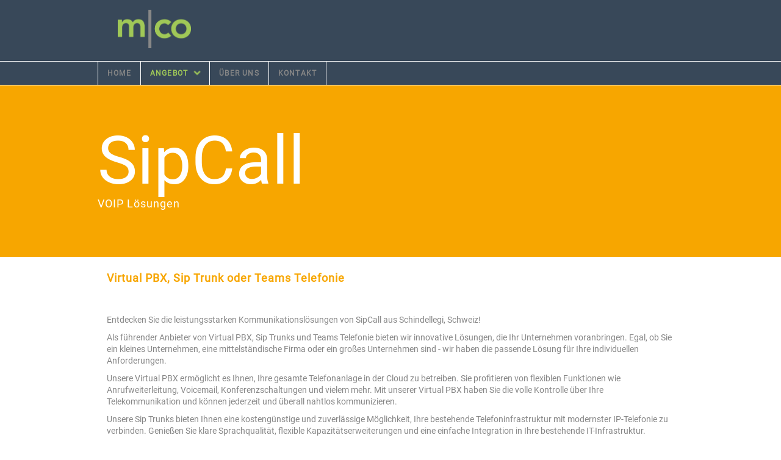

--- FILE ---
content_type: text/html; charset=UTF-8
request_url: https://www.m-co.ch/sipcall
body_size: 7078
content:
<!DOCTYPE html>
<html lang="de_CH">
<head>
    <title>SipCall - M-Co AG</title>
    <meta charset="UTF-8">
    <meta name="viewport" content="width=device-width, initial-scale=1.0"/>
    <meta name="description" content=""/>
    <link rel="stylesheet" href="/files/template.css">
                <link rel="stylesheet" href="/files/css/app.css?id=0bf57fb618e659909b63da2be9f1e435" /> 
                <script src="/files/template.js"></script>
                <script src="/files/js/app.js?id=0c8dbca86b566fd85d948dae656b0036" defer></script>
                <link rel="icon" type="image/png" href="/files/favicon.png">
                <meta name="generator" content="Website Creator by M-Co AG">
                                <script language='javascript' type='text/javascript'>
        // var BASE_CustomImg = '<place your image\'s URL here>';    // (Optional - Please uncomment)
        var BASE_CustomerKey = 'ozxewGqfG1gOqEpirpzFKI01dW%2BSdk8hzPbYXakTd0QV29wTXQklED1xQIxJ4HU%2FS5wqCqHCTIgGrtZ47296eQhw4KSAUI7bHymw4JsY89rkds%2FN4bM%3D';                       // (Required)
        var BASE_CustomerURL = 'https://api.eu2.swi-rc.com';     // (Required)
        </script>
        

  
    <script>
    // JavaScript-Code zum Ausblenden mehrerer Elemente auf bestimmten Seiten
    window.addEventListener('DOMContentLoaded', function() {
      var currentPage = window.location.pathname; // Aktuelle Seiten-URL
      
      // Objekt mit Seiten-URLs und den zugehörigen Elementen, die ausgeblendet werden sollen
      var pagesAndElementsToHide = {
        '/test111': ['.wc_pageTitleContainer', '.wc_header_image'],
        '/seite2.html': ['.container3', '.container4']
      };
      
      // Überprüfen, ob die aktuelle Seite in der Liste der Seiten zum Ausblenden enthalten ist
      if (currentPage in pagesAndElementsToHide) {
        var elementsToHide = pagesAndElementsToHide[currentPage];
        
        // Elemente ausblenden
        elementsToHide.forEach(function(selector) {
          var elements = document.querySelectorAll(selector);
          elements.forEach(function(element) {
            element.style.display = 'none';
          });
        });
      }
    });
  </script>
  
  
<link rel="stylesheet" href="https://cdnjs.cloudflare.com/ajax/libs/prism/1.24.1/themes/prism.min.css" />
  <script src="https://cdnjs.cloudflare.com/ajax/libs/prism/1.24.1/prism.min.js"></script>
  <script src="https://cdnjs.cloudflare.com/ajax/libs/prism/1.24.1/components/prism-powershell.min.js"></script>
   <style>
    .code-container {
      position: relative;
      margin-bottom: 1em;
    }
    
    .code-header {
      position: absolute;
      top: 0;
      right: 0;
      padding: 0.5em;
      background-color: #f4f4f4;
    }
    
    .code-header a {
      color: #333;
      text-decoration: none;
    }
  </style>
  <script>
    document.addEventListener("DOMContentLoaded", function() {
      var divIds = ["element_15894726", "element_15894731"];
      
      divIds.forEach(function(divId) {
        var divElement = document.getElementById(divId);
        if (divElement) {
          var contentElements = divElement.querySelectorAll('p, h1, h2, h3, h4, h5, h6');
          var combinedContent = "";
          contentElements.forEach(function(element) {
            combinedContent += element.innerHTML + "\n";
          });
          var codeContent = '<pre><code class="language-powershell">' + combinedContent + '</code></pre>';
          var codeWithHeader = '<div class="code-container">' + codeContent +
            '<div class="code-header"><a href="#" onclick="copyCode(this)">Copy Code</a></div></div>';
          divElement.innerHTML = codeWithHeader;
        }
      });
      
      Prism.highlightAll();
    });
    
    function copyCode(link) {
      var codeElement = link.parentNode.parentNode.querySelector('code');
      var range = document.createRange();
      range.selectNode(codeElement);
      window.getSelection().removeAllRanges();
      window.getSelection().addRange(range);
      document.execCommand('copy');
      window.getSelection().removeAllRanges();
      link.textContent = 'Code Copied!';
    }
  </script>
                                <link rel="stylesheet" href="/files/css/content/libraries/jquery.fancybox.css?id=1ccb6b7de5d6f7c47ba1424ef15fb058">
                <script src="/files/js/content/libraries/jquery.fancybox.pack.js"></script>
                                <script src="/files/js/content/element/image.js?id=98f1335ef2473d2ee1dc7057a599f373"></script>
                <script type="text/javascript">
          $(document).ready(function () {
            let oOptions = {
              padding: 0,
              margin: 20,
              scrolling: 'no',
              hideOnContentClick: true,
              wrapCSS: '',
                          };
            $('a[data-fancybox="a7b930654ca37c3a66c803b9db399a04"]').fancybox(oOptions);
          });
        </script>
                    <script type="text/javascript">
          $(document).ready(function () {
            let oOptions = {
              padding: 0,
              margin: 20,
              scrolling: 'no',
              hideOnContentClick: true,
              wrapCSS: '',
                          };
            $('a[data-fancybox="15fd97bc2f3a4ec13e87a77f43c628b4"]').fancybox(oOptions);
          });
        </script>
                    <script type="text/javascript">
          $(document).ready(function () {
            let oOptions = {
              padding: 0,
              margin: 20,
              scrolling: 'no',
              hideOnContentClick: true,
              wrapCSS: '',
                          };
            $('a[data-fancybox="0fae382981a7081d93f5162d0e387d21"]').fancybox(oOptions);
          });
        </script>
            <link rel="stylesheet" href="/files/css/page_652047.css">
        <meta name="keywords" content="">
        <meta name="robots" content="all">
                <link rel="canonical" href="https://www.m-co.ch/sipcall"/>
    <style >[wire\:loading], [wire\:loading\.delay], [wire\:loading\.inline-block], [wire\:loading\.inline], [wire\:loading\.block], [wire\:loading\.flex], [wire\:loading\.table], [wire\:loading\.grid], [wire\:loading\.inline-flex] {display: none;}[wire\:loading\.delay\.shortest], [wire\:loading\.delay\.shorter], [wire\:loading\.delay\.short], [wire\:loading\.delay\.long], [wire\:loading\.delay\.longer], [wire\:loading\.delay\.longest] {display:none;}[wire\:offline] {display: none;}[wire\:dirty]:not(textarea):not(input):not(select) {display: none;}input:-webkit-autofill, select:-webkit-autofill, textarea:-webkit-autofill {animation-duration: 50000s;animation-name: livewireautofill;}@keyframes livewireautofill { from {} }</style>
</head>
<body class="blue headerSmall">
<div class="innerBody">
    <div class="wsc_isMobile"></div>
<div class="wc_mainNavContainerMobile">
            <div class="wsc_scrolltoptop fa fa-arrow-up"></div>
        <div class="wc_mobile_head">
        <div
        class="wc_element wc_element_mobilelogo"
        id="logo_136028"
        onetimeunique="2c6a886decf838e434497f7a42e4b69b"
    >
                                    <div class="wc_logo_image"></div>
                                    </div>
    <div class="divCleaner"></div>
        <div class="nav_mobile_trigger wsc-fi wsc-fi-lines"></div>
        <div class="divCleaner"></div>
    </div>
    <div class="wc_mobile_navigation">
        <div class="wsc_navigation_close wsc-fi wsc-fi-cross"></div>
        <div class="wc_mobile_navigation_wrapper">
            <ul class="navigation main">
            <li class="navigationElement page  ">
    <div class="wsc_nav_back fa fa-chevron-left"></div>

    <a target="_self"
            href="/"
        class=""
>
    <span class="navigationText">
        
                    Home
            </span>
</a>

    </li>
            <li class="navigationElement page active hasChilds">
    <div class="wsc_nav_back fa fa-chevron-left"></div>

    <a target="_self"
            href="/angebot"
        class=""
>
    <span class="navigationText">
        
                    Angebot
            </span>
</a>

            <div class="wsc_nav_childs fa fa-chevron-right"></div>
        <ul class="navigationLevel2">
                            <li class="navigationElement page  ">
    <div class="wsc_nav_back fa fa-chevron-left"></div>

    <a target="_self"
            href="/microsoft365"
        class=""
>
    <span class="navigationText">
        
                    Microsoft 365
            </span>
</a>

    </li>
                            <li class="navigationElement page  ">
    <div class="wsc_nav_back fa fa-chevron-left"></div>

    <a target="_self"
            href="/keeper-passwortverwaltung"
        class=""
>
    <span class="navigationText">
        
                    Keeper Passwortverwaltung
            </span>
</a>

    </li>
                            <li class="navigationElement page  ">
    <div class="wsc_nav_back fa fa-chevron-left"></div>

    <a target="_self"
            href="/veeam"
        class=""
>
    <span class="navigationText">
        
                    Veeam
            </span>
</a>

    </li>
                            <li class="navigationElement page  ">
    <div class="wsc_nav_back fa fa-chevron-left"></div>

    <a target="_self"
            href="/watchguard"
        class=""
>
    <span class="navigationText">
        
                    Watchguard
            </span>
</a>

    </li>
                            <li class="navigationElement page active ">
    <div class="wsc_nav_back fa fa-chevron-left"></div>

    <a target="_self"
            href="/sipcall"
        class=""
>
    <span class="navigationText">
        
                    SipCall
            </span>
</a>

    </li>
                            <li class="navigationElement page  ">
    <div class="wsc_nav_back fa fa-chevron-left"></div>

    <a target="_self"
            href="/mount10"
        class=""
>
    <span class="navigationText">
        
                    Mount10
            </span>
</a>

    </li>
                            <li class="navigationElement page  ">
    <div class="wsc_nav_back fa fa-chevron-left"></div>

    <a target="_self"
            href="/bitdefender"
        class=""
>
    <span class="navigationText">
        
                    Bitdefender
            </span>
</a>

    </li>
                    </ul>
    </li>
            <li class="navigationElement page  ">
    <div class="wsc_nav_back fa fa-chevron-left"></div>

    <a target="_self"
            href="/ueber-uns"
        class=""
>
    <span class="navigationText">
        
                    Über uns
            </span>
</a>

    </li>
            <li class="navigationElement page  ">
    <div class="wsc_nav_back fa fa-chevron-left"></div>

    <a target="_self"
            href="/kontakt"
        class=""
>
    <span class="navigationText">
        
                    Kontakt
            </span>
</a>

    </li>
                                                    
                </ul>
            <ul class="navigation secondary">
            <li class="navigationElement sociallink  ">
    <div class="wsc_nav_back fa fa-chevron-left"></div>

    <a target="_self"
            href="https://twitter.com/twitter"
        class=""
>
    <span class="navigationText">
        
                    Twitter
            </span>
</a>

    </li>
            <li class="navigationElement sociallink  ">
    <div class="wsc_nav_back fa fa-chevron-left"></div>

    <a target="_self"
            href="https://www.facebook.com/test"
        class=""
>
    <span class="navigationText">
        
                    Facebook
            </span>
</a>

    </li>
                
    </ul>
        </div>
    </div>
</div>
    <header class="wc_header wc_element wc_element_header "  style="background-color: rgba(247, 166, 0, 1.00)">
        <div class="header_bar_container">
            <div class="wc_header_logo_container">
                <div
        class="wc_element wc_element_logo"
        id="logo_136027"
        onetimeunique="ede615e92a6bc8736285576718b3eeea"
    >
                                    <div class="wc_logo_image"></div>
                                    </div>
    <div class="divCleaner"></div>
            </div>
            <nav class="wc_mainNavContainer">
                <ul class="navigation main">
            <li class="navigationElement page  ">
    <div class="wsc_nav_back fa fa-chevron-left"></div>

    <a target="_self"
            href="/"
        class=""
>
    <span class="navigationText">
        
                    Home
            </span>
</a>

    </li>
            <li class="navigationElement page active hasChilds">
    <div class="wsc_nav_back fa fa-chevron-left"></div>

    <a target="_self"
            href="/angebot"
        class=""
>
    <span class="navigationText">
        
                    Angebot
            </span>
</a>

            <div class="wsc_nav_childs fa fa-chevron-right"></div>
        <ul class="navigationLevel2">
                            <li class="navigationElement page  ">
    <div class="wsc_nav_back fa fa-chevron-left"></div>

    <a target="_self"
            href="/microsoft365"
        class=""
>
    <span class="navigationText">
        
                    Microsoft 365
            </span>
</a>

    </li>
                            <li class="navigationElement page  ">
    <div class="wsc_nav_back fa fa-chevron-left"></div>

    <a target="_self"
            href="/keeper-passwortverwaltung"
        class=""
>
    <span class="navigationText">
        
                    Keeper Passwortverwaltung
            </span>
</a>

    </li>
                            <li class="navigationElement page  ">
    <div class="wsc_nav_back fa fa-chevron-left"></div>

    <a target="_self"
            href="/veeam"
        class=""
>
    <span class="navigationText">
        
                    Veeam
            </span>
</a>

    </li>
                            <li class="navigationElement page  ">
    <div class="wsc_nav_back fa fa-chevron-left"></div>

    <a target="_self"
            href="/watchguard"
        class=""
>
    <span class="navigationText">
        
                    Watchguard
            </span>
</a>

    </li>
                            <li class="navigationElement page active ">
    <div class="wsc_nav_back fa fa-chevron-left"></div>

    <a target="_self"
            href="/sipcall"
        class=""
>
    <span class="navigationText">
        
                    SipCall
            </span>
</a>

    </li>
                            <li class="navigationElement page  ">
    <div class="wsc_nav_back fa fa-chevron-left"></div>

    <a target="_self"
            href="/mount10"
        class=""
>
    <span class="navigationText">
        
                    Mount10
            </span>
</a>

    </li>
                            <li class="navigationElement page  ">
    <div class="wsc_nav_back fa fa-chevron-left"></div>

    <a target="_self"
            href="/bitdefender"
        class=""
>
    <span class="navigationText">
        
                    Bitdefender
            </span>
</a>

    </li>
                    </ul>
    </li>
            <li class="navigationElement page  ">
    <div class="wsc_nav_back fa fa-chevron-left"></div>

    <a target="_self"
            href="/ueber-uns"
        class=""
>
    <span class="navigationText">
        
                    Über uns
            </span>
</a>

    </li>
            <li class="navigationElement page  ">
    <div class="wsc_nav_back fa fa-chevron-left"></div>

    <a target="_self"
            href="/kontakt"
        class=""
>
    <span class="navigationText">
        
                    Kontakt
            </span>
</a>

    </li>
                                                    
                </ul>
            </nav>
        </div>
        
        <div class="wc_header_image">
            <div class="wc_header_image_inner" style=""></div>
            <div class="wc_pageTitleContainer">
                <h1><div class="wc_pageTitleField wc_pageTitle ">
    <p><span class="textcolor-quaternaryColor">SipCall</span></p>
</div>
</h1>
                <h3><div class="wc_pageTitleField wc_pageSubTitle ">
    <p><span class="textcolor-quaternaryColor">VOIP Lösungen<br></span></p><p></p><p></p>
</div>
</h3>
            </div>
        </div>
    </header>
    <main class="wc_content">
        <div class="wc_contentContainer">
            <div
        id="container_1481062"
        class="wc_element wc_element_content_container wc_content_container"
>
            <div class="wc_content_container_inner">
                                    <div>
    
            <div
        id="element_15801853"
        class="wc_element wc_element_text "
        onetimeunique="0f80c2e7168b3cbf5a82e14ae3b44417"
>
    <div class="wc_element_text_inner">
        <p></p><h3 class="style_h3"><span style="color: rgb(247, 166, 0);" class="custom-color"><b>Virtual PBX, Sip Trunk oder Teams Telefonie</b></span></h3><p></p>
    </div>
</div>
    </div>
                            <div>
    
            <div
        id="element_15801854"
        class="wc_element wc_element_text "
        onetimeunique="4f51e1fafb68ec32a4cad730ddc35459"
>
    <div class="wc_element_text_inner">
        <p></p><p>Entdecken Sie die leistungsstarken Kommunikationslösungen von SipCall aus Schindellegi, Schweiz!</p><p>Als führender Anbieter von Virtual PBX, Sip Trunks und Teams Telefonie bieten wir innovative Lösungen, die Ihr Unternehmen voranbringen. Egal, ob Sie ein kleines Unternehmen, eine mittelständische Firma oder ein großes Unternehmen sind - wir haben die passende Lösung für Ihre individuellen Anforderungen.</p><p>Unsere Virtual PBX ermöglicht es Ihnen, Ihre gesamte Telefonanlage in der Cloud zu betreiben. Sie profitieren von flexiblen Funktionen wie Anrufweiterleitung, Voicemail, Konferenzschaltungen und vielem mehr. Mit unserer Virtual PBX haben Sie die volle Kontrolle über Ihre Telekommunikation und können jederzeit und überall nahtlos kommunizieren.</p><p>Unsere Sip Trunks bieten Ihnen eine kostengünstige und zuverlässige Möglichkeit, Ihre bestehende Telefoninfrastruktur mit modernster IP-Telefonie zu verbinden. Genießen Sie klare Sprachqualität, flexible Kapazitätserweiterungen und eine einfache Integration in Ihre bestehende IT-Infrastruktur.</p><p>Für Unternehmen, die Microsoft Teams nutzen, bieten wir Teams Telefonie. Sie können Ihre Kommunikation nahtlos in die Teams-Plattform integrieren und von umfassenden Funktionen wie Anrufsteuerung, Gruppenanrufen und vielem mehr profitieren. Maximieren Sie die Effizienz Ihrer Teamkommunikation und steigern Sie die Produktivität Ihres Unternehmens.</p><p>Bei SipCall stehen Kundenzufriedenheit und erstklassiger Service an erster Stelle. Unser erfahrenes Team unterstützt Sie bei der Planung, Implementierung und Wartung Ihrer Telekommunikationslösung. Wir bieten Ihnen einen persönlichen Ansprechpartner, der sich um Ihre individuellen Anliegen kümmert und Ihnen bei allen Fragen rund um unsere Produkte zur Seite steht.</p><p>Entscheiden Sie sich für SipCall und machen Sie Ihre Geschäftskommunikation effektiver, flexibler und kosteneffizienter. Kontaktieren Sie uns noch heute, um mehr über unsere Lösungen im Bereich Virtual PBX, Sip Trunks und Teams Telefonie zu erfahren. Gemeinsam finden wir die perfekte Lösung für Ihr Unternehmen.</p><p></p>
    </div>
</div>
    </div>
                            <div>
    
            <div
    id="element_15801851"
    class="wc_element wc_element_spacer wsc_mobile_hide"
    onetimeunique="7a9b9450ddc31420434adda651d965a0"
>
</div>
    </div>
                            <div>
    
            <div
        id="element_15801849"
        class="wc_element wc_element_row "
        onetimeunique="4c5e3e8adb925f05b52b1cb83c56a9c8"
>
            <div>
    
            <div
        id="element_15801844"
        class="wc_element wc_element_col "
        onetimeunique="562d1183a53a0a3ced7577b2b1064661"
>
            <div>
                                    
            <div wire:id="JVECkxa6kOJ20EmrLDhg" wire:initial-data="{&quot;fingerprint&quot;:{&quot;id&quot;:&quot;JVECkxa6kOJ20EmrLDhg&quot;,&quot;name&quot;:&quot;content.element.image&quot;,&quot;locale&quot;:&quot;de_CH&quot;,&quot;path&quot;:&quot;sipcall&quot;,&quot;method&quot;:&quot;GET&quot;,&quot;v&quot;:&quot;acj&quot;},&quot;effects&quot;:{&quot;listeners&quot;:[]},&quot;serverMemo&quot;:{&quot;children&quot;:[],&quot;errors&quot;:[],&quot;htmlHash&quot;:&quot;2a83b63a&quot;,&quot;data&quot;:{&quot;element&quot;:[]},&quot;dataMeta&quot;:{&quot;models&quot;:{&quot;element&quot;:{&quot;class&quot;:&quot;App\\Models\\Content\\Element&quot;,&quot;id&quot;:15801840,&quot;relations&quot;:[&quot;details&quot;,&quot;details.borderColor&quot;,&quot;details.shadow&quot;,&quot;details.filter&quot;,&quot;details.link&quot;,&quot;details.file&quot;,&quot;styles&quot;,&quot;backgroundColor&quot;,&quot;borderColor&quot;,&quot;shadow&quot;],&quot;connection&quot;:&quot;mysql&quot;,&quot;collectionClass&quot;:null}}},&quot;checksum&quot;:&quot;f52a3d2af3ff5beb64ce398221d655fe3ae85873a9762b6ea899548dff4bb8e4&quot;}}">
    <div
                id="element_15801840"
        class="wc_element wc_element_image "
        onetimeunique="a7b930654ca37c3a66c803b9db399a04"
>
    <div class="wc_element_image_container">
        <div class="wc_element_image_container_wrapper contain vCenter hCenter">
            
            <img src="/files/userdata/thumbs/compressed/792881.png" alt="">
        </div>
    </div>

    </div>
</div>

<!-- Livewire Component wire-end:JVECkxa6kOJ20EmrLDhg -->    </div>
            <div>
    
            <div
        id="element_15804071"
        class="wc_element wc_element_text "
        onetimeunique="32312071eb168cb198d030e5faab5466"
>
    <div class="wc_element_text_inner">
        <p></p><p class="leadText"><span style="color: rgb(247, 166, 0);" class="custom-color">Weiterleitungen</span></p><ul><li>Mehrstufige Weiterleitungen auf unterschiedliche Rufnummern</li><li>Wahlweise gleichzeitige oder schrittweise Weiterleitung</li><li>Einzelne Klingelzeiten frei definierbar</li><li>Individuelle Zeitsteuerung</li><li>Mit Anrufbeantworter kombinierbar</li></ul><p></p>
    </div>
</div>
    </div>
    </div>
    </div>
            <div>
    
            <div
        id="element_15801845"
        class="wc_element wc_element_col "
        onetimeunique="7e370ceac1f0ccd6a97bb016ecb8636e"
>
            <div>
                
            <div wire:id="BrcxyCGuMPBWI18YFOm9" wire:initial-data="{&quot;fingerprint&quot;:{&quot;id&quot;:&quot;BrcxyCGuMPBWI18YFOm9&quot;,&quot;name&quot;:&quot;content.element.image&quot;,&quot;locale&quot;:&quot;de_CH&quot;,&quot;path&quot;:&quot;sipcall&quot;,&quot;method&quot;:&quot;GET&quot;,&quot;v&quot;:&quot;acj&quot;},&quot;effects&quot;:{&quot;listeners&quot;:[]},&quot;serverMemo&quot;:{&quot;children&quot;:[],&quot;errors&quot;:[],&quot;htmlHash&quot;:&quot;d7b78874&quot;,&quot;data&quot;:{&quot;element&quot;:[]},&quot;dataMeta&quot;:{&quot;models&quot;:{&quot;element&quot;:{&quot;class&quot;:&quot;App\\Models\\Content\\Element&quot;,&quot;id&quot;:15801841,&quot;relations&quot;:[&quot;details&quot;,&quot;details.borderColor&quot;,&quot;details.shadow&quot;,&quot;details.filter&quot;,&quot;details.link&quot;,&quot;details.file&quot;,&quot;styles&quot;,&quot;backgroundColor&quot;,&quot;borderColor&quot;,&quot;shadow&quot;],&quot;connection&quot;:&quot;mysql&quot;,&quot;collectionClass&quot;:null}}},&quot;checksum&quot;:&quot;ae5f849db02dd8046bbcbf8525fef8bfa421ebe125f36c46cd520a12ba844841&quot;}}">
    <div
                id="element_15801841"
        class="wc_element wc_element_image "
        onetimeunique="15fd97bc2f3a4ec13e87a77f43c628b4"
>
    <div class="wc_element_image_container">
        <div class="wc_element_image_container_wrapper contain vCenter hCenter">
            
            <img src="/files/userdata/thumbs/compressed/792882.png" alt="">
        </div>
    </div>

    </div>
</div>

<!-- Livewire Component wire-end:BrcxyCGuMPBWI18YFOm9 -->    </div>
            <div>
    
            <div
        id="element_15804072"
        class="wc_element wc_element_text "
        onetimeunique="68671cf26ea5c7ed3b850df4ade5230e"
>
    <div class="wc_element_text_inner">
        <p></p><p class="leadText"><span style="color: rgb(247, 166, 0);" class="custom-color">Kurzwahlen</span></p><p> </p><p> </p><ul><li>Interne Rufnummern selber bearbeiten</li><li>Unbegrenzte Anzahl Kurzwahlen</li><li>Länge der Kurzwahlnummern frei wählbar</li><li>Beliebige Ziel-Rufnummern für Kurzwahlen im Mobil- oder Festnetz</li></ul><p></p>
    </div>
</div>
    </div>
    </div>
    </div>
            <div>
    
            <div
        id="element_15801846"
        class="wc_element wc_element_col "
        onetimeunique="4cab9796a8af6f452a425a9e322ba602"
>
            <div>
                
            <div wire:id="DECHenaCHnCqHLU6xNWz" wire:initial-data="{&quot;fingerprint&quot;:{&quot;id&quot;:&quot;DECHenaCHnCqHLU6xNWz&quot;,&quot;name&quot;:&quot;content.element.image&quot;,&quot;locale&quot;:&quot;de_CH&quot;,&quot;path&quot;:&quot;sipcall&quot;,&quot;method&quot;:&quot;GET&quot;,&quot;v&quot;:&quot;acj&quot;},&quot;effects&quot;:{&quot;listeners&quot;:[]},&quot;serverMemo&quot;:{&quot;children&quot;:[],&quot;errors&quot;:[],&quot;htmlHash&quot;:&quot;cce2d01c&quot;,&quot;data&quot;:{&quot;element&quot;:[]},&quot;dataMeta&quot;:{&quot;models&quot;:{&quot;element&quot;:{&quot;class&quot;:&quot;App\\Models\\Content\\Element&quot;,&quot;id&quot;:15801842,&quot;relations&quot;:[&quot;details&quot;,&quot;details.borderColor&quot;,&quot;details.shadow&quot;,&quot;details.filter&quot;,&quot;details.link&quot;,&quot;details.file&quot;,&quot;styles&quot;,&quot;backgroundColor&quot;,&quot;borderColor&quot;,&quot;shadow&quot;],&quot;connection&quot;:&quot;mysql&quot;,&quot;collectionClass&quot;:null}}},&quot;checksum&quot;:&quot;6028a9fabb439a75f66cdbbddb94016a3071312c5e3ea6cf40a9a4e093fb4888&quot;}}">
    <div
                id="element_15801842"
        class="wc_element wc_element_image "
        onetimeunique="0fae382981a7081d93f5162d0e387d21"
>
    <div class="wc_element_image_container">
        <div class="wc_element_image_container_wrapper contain vCenter hCenter">
            
            <img src="/files/userdata/thumbs/compressed/792883.png" alt="">
        </div>
    </div>

    </div>
</div>

<!-- Livewire Component wire-end:DECHenaCHnCqHLU6xNWz -->    </div>
            <div>
    
            <div
        id="element_15804073"
        class="wc_element wc_element_text "
        onetimeunique="c16d43579f1782419277a51f71d8d373"
>
    <div class="wc_element_text_inner">
        <p></p><p class="leadText"><span style="color: rgb(247, 166, 0);" class="custom-color">Ringruf</span></p><p> </p><p> </p><ul><li>Beliebige Anzahl Ringrufe einrichten</li><li>Unbegrenzte Anzahl Rufnummern je Ringruf</li><li>Zeitgesteuerte Schaltung</li></ul><p></p>
    </div>
</div>
    </div>
    </div>
    </div>
        <div class="divCleaner"></div>
</div>
    </div>
                            <div>
    
            <div
        id="element_15801855"
        class="wc_element wc_element_text "
        onetimeunique="d9ffd8cc9e40903a4c2c8d04e12df124"
>
    <div class="wc_element_text_inner">
        <h4><span style="color: rgb(247, 166, 0);" class="custom-color">Weitere Unterlagen zum Download</span></h4>
    </div>
</div>
    </div>
                            <div>
    
            <div wire:id="FAnAIOZFy4JI4vk2t3Ai" wire:initial-data="{&quot;fingerprint&quot;:{&quot;id&quot;:&quot;FAnAIOZFy4JI4vk2t3Ai&quot;,&quot;name&quot;:&quot;content.element.download&quot;,&quot;locale&quot;:&quot;de_CH&quot;,&quot;path&quot;:&quot;sipcall&quot;,&quot;method&quot;:&quot;GET&quot;,&quot;v&quot;:&quot;acj&quot;},&quot;effects&quot;:{&quot;listeners&quot;:[]},&quot;serverMemo&quot;:{&quot;children&quot;:[],&quot;errors&quot;:[],&quot;htmlHash&quot;:&quot;7beaa6d9&quot;,&quot;data&quot;:{&quot;element&quot;:[]},&quot;dataMeta&quot;:{&quot;models&quot;:{&quot;element&quot;:{&quot;class&quot;:&quot;App\\Models\\Content\\Element&quot;,&quot;id&quot;:15801839,&quot;relations&quot;:[&quot;backgroundColor&quot;,&quot;borderColor&quot;,&quot;tickColor&quot;,&quot;details&quot;,&quot;styles&quot;,&quot;shadow&quot;],&quot;connection&quot;:&quot;mysql&quot;,&quot;collectionClass&quot;:null}}},&quot;checksum&quot;:&quot;43647e35585222a7454534f0715b3cd0ced47796fc7e97ccfd6e27275e9948fa&quot;}}">
    <div
    id="element_15801839"
    class="wc_element wc_element_download "
    onetimeunique="d8f5b71340a41df5171f89f9a756d14f"
>
    <div class="download_element_container">
        <table class="table wc_element_download_table">
                        <tbody>
                            <tr>
                                            <td class="col_title">
                            <a wire:click="download('792884')" style="cursor: pointer" target="_blank">
                                factsheet_microsoft-teams_d.pdf
                            </a>
                        </td>
                                                                <td class="col_thumbnail">
                                                    </td>
                                                                                                        <td class="col_size">1.05MB</td>
                                    </tr>
                            <tr>
                                            <td class="col_title">
                            <a wire:click="download('792885')" style="cursor: pointer" target="_blank">
                                factsheet_sipcall_siptrunk.pdf
                            </a>
                        </td>
                                                                <td class="col_thumbnail">
                                                    </td>
                                                                                                        <td class="col_size">5.25MB</td>
                                    </tr>
                            <tr>
                                            <td class="col_title">
                            <a wire:click="download('792886')" style="cursor: pointer" target="_blank">
                                factsheet_sipcall-internet.pdf
                            </a>
                        </td>
                                                                <td class="col_thumbnail">
                                                    </td>
                                                                                                        <td class="col_size">727.97KB</td>
                                    </tr>
                            <tr>
                                            <td class="col_title">
                            <a wire:click="download('792887')" style="cursor: pointer" target="_blank">
                                factsheet_sipcall-virtualpbx.pdf
                            </a>
                        </td>
                                                                <td class="col_thumbnail">
                                                    </td>
                                                                                                        <td class="col_size">2.03MB</td>
                                    </tr>
                        </tbody>
        </table>
    </div>
</div>
</div>

<!-- Livewire Component wire-end:FAnAIOZFy4JI4vk2t3Ai -->    </div>
                            <div>
    
            <div
    id="element_15801852"
    class="wc_element wc_element_spacer wsc_mobile_hide"
    onetimeunique="5a31c44fce88783e790f30d079310b7c"
>
</div>
    </div>
                        </div>
    <div class="wc_content_container_mobile">
    </div>
    <div class="divCleaner"></div>
</div>
<div class="divCleaner"></div>
            <div
        id="container_1481063"
        class="wc_element wc_element_content_container wc_content_container"
>
                <div class="wc_content_container_background can-parallax"></div>
        <div class="wc_content_container_inner">
                                    <div>
    
            <div
        id="element_15801850"
        class="wc_element wc_element_row "
        onetimeunique="915ed067107d9d4db413a35711d9423c"
>
            <div>
    
            <div
        id="element_15804068"
        class="wc_element wc_element_col "
        onetimeunique="eea7179e2e9c4967c880222a38993f74"
>
            <div>
    
            <div
        id="element_15804074"
        class="wc_element wc_element_text "
        onetimeunique="c05f6bb5374675a29bcf79c136f7f6f6"
>
    <div class="wc_element_text_inner">
        <p></p><p><b><span style="font-size: 24px;" class="custom-fontsize textcolor-quaternaryColor">Microsoft Teams:</span></b></p><p><b><span style="font-size: 24px;" class="custom-fontsize textcolor-quaternaryColor">Zentraler Team-Player für</span></b></p><p><b><span style="font-size: 24px;" class="custom-fontsize textcolor-quaternaryColor">dezentrales Arbeiten.</span></b></p><p></p>
    </div>
</div>
    </div>
            <div>
    
            <div
    id="element_15804069"
    class="wc_element wc_element_spacer "
    onetimeunique="f624198e3b12c21d197b2c22d3cbe0ee"
>
</div>
    </div>
    </div>
    </div>
            <div>
    
            <div
        id="element_15801848"
        class="wc_element wc_element_col "
        onetimeunique="44bd18fcbf3edbb1cb7d7cbf03b30609"
>
            <div>
    
            <div
        id="element_15801856"
        class="wc_element wc_element_text "
        onetimeunique="eb7754fcd268e4d1e19c991fad1a9a59"
>
    <div class="wc_element_text_inner">
        <h3><p style="text-align: justify;"><br></p></h3>
    </div>
</div>
    </div>
    </div>
    </div>
        <div class="divCleaner"></div>
</div>
    </div>
                        </div>
    <div class="wc_content_container_mobile">
    </div>
    <div class="divCleaner"></div>
</div>
<div class="divCleaner"></div>
            <div
        id="container_1481217"
        class="wc_element wc_element_content_container wc_content_container"
>
            <div id="abschnitt-3-2-1-3"></div>
            <div class="wc_content_container_inner">
                                    <div>
    
            <div
    id="element_15804070"
    class="wc_element wc_element_spacer wsc_mobile_hide"
    onetimeunique="6201d15fd2f5ef223ac6368bc66b27e4"
>
</div>
    </div>
                            <div>
    
            <div
        id="element_15804075"
        class="wc_element wc_element_text "
        onetimeunique="a7f913c9589d0328ae810f3a3304a3b3"
>
    <div class="wc_element_text_inner">
        <h4><span style="color: rgb(247, 166, 0);" class="custom-color">Was bietet die sipcall virtual PBX? Alle Funktionen.</span></h4>
    </div>
</div>
    </div>
                            <div>
    
            <div
    id="element_15804067"
    class="wc_element wc_element_video "
    onetimeunique="1c04a1867173e49b7454f6538c6761e4"
>
    <iframe type="text/html" src="https://www.youtube.com/embed/-pdnYxrRu4s?autoplay=0&amp;loop=0&amp;controls=1" class="w-full aspect-video" allowfullscreen="">
    </iframe>
</div>
    </div>
                        </div>
    <div class="wc_content_container_mobile">
    </div>
    <div class="divCleaner"></div>
</div>
<div class="divCleaner"></div>
        </div>
    </main>
    <footer class="wc_footer">
        <nav class="wc_secondNavContainer">
            <ul class="navigation secondary">
            <li class="navigationElement sociallink  ">
    <div class="wsc_nav_back fa fa-chevron-left"></div>

    <a target="_self"
            href="https://twitter.com/twitter"
        class=""
>
    <span class="navigationText">
        
                    Twitter
            </span>
</a>

    </li>
            <li class="navigationElement sociallink  ">
    <div class="wsc_nav_back fa fa-chevron-left"></div>

    <a target="_self"
            href="https://www.facebook.com/test"
        class=""
>
    <span class="navigationText">
        
                    Facebook
            </span>
</a>

    </li>
                
    </ul>
        </nav>
    </footer>
    </div>
<script src="/livewire/livewire.js?id=90730a3b0e7144480175" data-turbo-eval="false" data-turbolinks-eval="false" ></script><script data-turbo-eval="false" data-turbolinks-eval="false" >window.livewire = new Livewire();window.Livewire = window.livewire;window.livewire_app_url = '';window.livewire_token = 'woInv9kYp1fgPD2HE6WZcdAA748f24oqlL9yrbrS';window.deferLoadingAlpine = function (callback) {window.addEventListener('livewire:load', function () {callback();});};let started = false;window.addEventListener('alpine:initializing', function () {if (! started) {window.livewire.start();started = true;}});document.addEventListener("DOMContentLoaded", function () {if (! started) {window.livewire.start();started = true;}});</script>
                </body>
</html>


--- FILE ---
content_type: text/css
request_url: https://www.m-co.ch/files/css/app.css?id=0bf57fb618e659909b63da2be9f1e435
body_size: 17383
content:
.wsc-fi{text-rendering:auto;-webkit-font-smoothing:antialiased;display:inline-block;font:normal normal normal 14px/1 WSC_FontIcons;font-size:inherit}.wsc-fi:before{display:block;font-family:WSC_FontIcons}.wsc-fi.wsc-fi-dot-square:before{content:"\f001";margin-top:4px}.wsc-fi.wsc-fi-dot-line:before{content:"\f002";margin-top:2px}.wsc-fi.wsc-fi-dot:before{content:"\f003";margin-top:3px}.wsc-fi.wsc-fi-user:before{content:"\f004";margin-top:3px}.wsc-fi.wsc-fi-disc:before{content:"\f005";margin-top:3px}.wsc-fi.wsc-fi-truetype:before{content:"\f006";margin-top:3px}.wsc-fi.wsc-fi-atext:before{content:"\f007";margin-top:3px}.wsc-fi.wsc-fi-cross:before{content:"\f008";margin-top:3px}.wsc-fi.wsc-fi-lines:before{content:"\f009";margin-top:3px}.wsc-fi.wsc-fi-gallery:before{content:"\f010";margin-top:3px}.wsc-fi.wsc-fi-button:before{content:"\f011";margin-top:3px}.wsc-fi.wsc-fi-form:before{content:"\f012";margin-top:3px}.wsc-fi.wsc-fi-spacer:before{content:"\f013";margin-top:3px}.wsc-fi.wsc-fi-iframe:before{content:"\f014";margin-top:3px}@font-face{font-family:Abhaya Libre;font-style:normal;font-weight:400;src:url(/files/fonts/abhayalibre/v13/e3tmeuGtX-Co5MNzeAOqinEQYUnXkvc.woff2) format("woff2");unicode-range:U+0964-0965,U+0d82-0df4,U+200c-200d,U+25cc}@font-face{font-family:Abhaya Libre;font-style:normal;font-weight:400;src:url(/files/fonts/abhayalibre/v13/e3tmeuGtX-Co5MNzeAOqinEQcknXkvc.woff2) format("woff2");unicode-range:U+0100-024f,U+0259,U+1e??,U+2020,U+20a0-20ab,U+20ad-20cf,U+2113,U+2c60-2c7f,U+a720-a7ff}@font-face{font-family:Abhaya Libre;font-style:normal;font-weight:400;src:url(/files/fonts/abhayalibre/v13/e3tmeuGtX-Co5MNzeAOqinEQfEnX.woff2) format("woff2");unicode-range:U+00??,U+0131,U+0152-0153,U+02bb-02bc,U+02c6,U+02da,U+02dc,U+2000-206f,U+2074,U+20ac,U+2122,U+2191,U+2193,U+2212,U+2215,U+feff,U+fffd}@font-face{font-family:Abhaya Libre;font-style:normal;font-weight:600;src:url(/files/fonts/abhayalibre/v13/e3t5euGtX-Co5MNzeAOqinEYo23CsNZJ2oY.woff2) format("woff2");unicode-range:U+0964-0965,U+0d82-0df4,U+200c-200d,U+25cc}@font-face{font-family:Abhaya Libre;font-style:normal;font-weight:600;src:url(/files/fonts/abhayalibre/v13/e3t5euGtX-Co5MNzeAOqinEYo23Co9ZJ2oY.woff2) format("woff2");unicode-range:U+0100-024f,U+0259,U+1e??,U+2020,U+20a0-20ab,U+20ad-20cf,U+2113,U+2c60-2c7f,U+a720-a7ff}@font-face{font-family:Abhaya Libre;font-style:normal;font-weight:600;src:url(/files/fonts/abhayalibre/v13/e3t5euGtX-Co5MNzeAOqinEYo23CrdZJ.woff2) format("woff2");unicode-range:U+00??,U+0131,U+0152-0153,U+02bb-02bc,U+02c6,U+02da,U+02dc,U+2000-206f,U+2074,U+20ac,U+2122,U+2191,U+2193,U+2212,U+2215,U+feff,U+fffd}@font-face{font-family:Abhaya Libre;font-style:normal;font-weight:700;src:url(/files/fonts/abhayalibre/v13/e3t5euGtX-Co5MNzeAOqinEYx2zCsNZJ2oY.woff2) format("woff2");unicode-range:U+0964-0965,U+0d82-0df4,U+200c-200d,U+25cc}@font-face{font-family:Abhaya Libre;font-style:normal;font-weight:700;src:url(/files/fonts/abhayalibre/v13/e3t5euGtX-Co5MNzeAOqinEYx2zCo9ZJ2oY.woff2) format("woff2");unicode-range:U+0100-024f,U+0259,U+1e??,U+2020,U+20a0-20ab,U+20ad-20cf,U+2113,U+2c60-2c7f,U+a720-a7ff}@font-face{font-family:Abhaya Libre;font-style:normal;font-weight:700;src:url(/files/fonts/abhayalibre/v13/e3t5euGtX-Co5MNzeAOqinEYx2zCrdZJ.woff2) format("woff2");unicode-range:U+00??,U+0131,U+0152-0153,U+02bb-02bc,U+02c6,U+02da,U+02dc,U+2000-206f,U+2074,U+20ac,U+2122,U+2191,U+2193,U+2212,U+2215,U+feff,U+fffd}@font-face{font-family:Abril Fatface;font-style:normal;font-weight:400;src:url(/files/fonts/abrilfatface/v19/zOL64pLDlL1D99S8g8PtiKchq-lmjdLh.woff2) format("woff2");unicode-range:U+0100-024f,U+0259,U+1e??,U+2020,U+20a0-20ab,U+20ad-20cf,U+2113,U+2c60-2c7f,U+a720-a7ff}@font-face{font-family:Abril Fatface;font-style:normal;font-weight:400;src:url(/files/fonts/abrilfatface/v19/zOL64pLDlL1D99S8g8PtiKchq-dmjQ.woff2) format("woff2");unicode-range:U+00??,U+0131,U+0152-0153,U+02bb-02bc,U+02c6,U+02da,U+02dc,U+2000-206f,U+2074,U+20ac,U+2122,U+2191,U+2193,U+2212,U+2215,U+feff,U+fffd}@font-face{font-family:Alike Angular;font-style:normal;font-weight:400;src:url(/files/fonts/alikeangular/v20/3qTrojWunjGQtEBlIcwMbSoI7kQwbQ.woff2) format("woff2");unicode-range:U+00??,U+0131,U+0152-0153,U+02bb-02bc,U+02c6,U+02da,U+02dc,U+2000-206f,U+2074,U+20ac,U+2122,U+2191,U+2193,U+2212,U+2215,U+feff,U+fffd}@font-face{font-family:Amiko;font-style:normal;font-weight:400;src:url(/files/fonts/amiko/v12/WwkQxPq1DFK04uqjeV_8MQ.woff2) format("woff2");unicode-range:U+0900-097f,U+1cd0-1cf6,U+1cf8-1cf9,U+200c-200d,U+20a8,U+20b9,U+25cc,U+a830-a839,U+a8e0-a8fb}@font-face{font-family:Amiko;font-style:normal;font-weight:400;src:url(/files/fonts/amiko/v12/WwkQxPq1DFK04uqseV_8MQ.woff2) format("woff2");unicode-range:U+0100-024f,U+0259,U+1e??,U+2020,U+20a0-20ab,U+20ad-20cf,U+2113,U+2c60-2c7f,U+a720-a7ff}@font-face{font-family:Amiko;font-style:normal;font-weight:400;src:url(/files/fonts/amiko/v12/WwkQxPq1DFK04uqieV8.woff2) format("woff2");unicode-range:U+00??,U+0131,U+0152-0153,U+02bb-02bc,U+02c6,U+02da,U+02dc,U+2000-206f,U+2074,U+20ac,U+2122,U+2191,U+2193,U+2212,U+2215,U+feff,U+fffd}@font-face{font-family:Anton;font-style:normal;font-weight:400;src:url(/files/fonts/anton/v23/1Ptgg87LROyAm3K8-C8QSw.woff2) format("woff2");unicode-range:U+0102-0103,U+0110-0111,U+0128-0129,U+0168-0169,U+01a0-01a1,U+01af-01b0,U+1ea0-1ef9,U+20ab}@font-face{font-family:Anton;font-style:normal;font-weight:400;src:url(/files/fonts/anton/v23/1Ptgg87LROyAm3K9-C8QSw.woff2) format("woff2");unicode-range:U+0100-024f,U+0259,U+1e??,U+2020,U+20a0-20ab,U+20ad-20cf,U+2113,U+2c60-2c7f,U+a720-a7ff}@font-face{font-family:Anton;font-style:normal;font-weight:400;src:url(/files/fonts/anton/v23/1Ptgg87LROyAm3Kz-C8.woff2) format("woff2");unicode-range:U+00??,U+0131,U+0152-0153,U+02bb-02bc,U+02c6,U+02da,U+02dc,U+2000-206f,U+2074,U+20ac,U+2122,U+2191,U+2193,U+2212,U+2215,U+feff,U+fffd}@font-face{font-family:Arima Madurai;font-style:normal;font-weight:400;src:url(/files/fonts/arimamadurai/v14/t5tmIRoeKYORG0WNMgnC3seB3SjPr6OH.woff2) format("woff2");unicode-range:U+0964-0965,U+0b82-0bfa,U+200c-200d,U+20b9,U+25cc}@font-face{font-family:Arima Madurai;font-style:normal;font-weight:400;src:url(/files/fonts/arimamadurai/v14/t5tmIRoeKYORG0WNMgnC3seB3THPr6OH.woff2) format("woff2");unicode-range:U+0102-0103,U+0110-0111,U+0128-0129,U+0168-0169,U+01a0-01a1,U+01af-01b0,U+1ea0-1ef9,U+20ab}@font-face{font-family:Arima Madurai;font-style:normal;font-weight:400;src:url(/files/fonts/arimamadurai/v14/t5tmIRoeKYORG0WNMgnC3seB3TDPr6OH.woff2) format("woff2");unicode-range:U+0100-024f,U+0259,U+1e??,U+2020,U+20a0-20ab,U+20ad-20cf,U+2113,U+2c60-2c7f,U+a720-a7ff}@font-face{font-family:Arima Madurai;font-style:normal;font-weight:400;src:url(/files/fonts/arimamadurai/v14/t5tmIRoeKYORG0WNMgnC3seB3T7Prw.woff2) format("woff2");unicode-range:U+00??,U+0131,U+0152-0153,U+02bb-02bc,U+02c6,U+02da,U+02dc,U+2000-206f,U+2074,U+20ac,U+2122,U+2191,U+2193,U+2212,U+2215,U+feff,U+fffd}@font-face{font-family:Arvo;font-style:normal;font-weight:400;src:url(/files/fonts/arvo/v20/tDbD2oWUg0MKqScQ7Q.woff2) format("woff2");unicode-range:U+00??,U+0131,U+0152-0153,U+02bb-02bc,U+02c6,U+02da,U+02dc,U+2000-206f,U+2074,U+20ac,U+2122,U+2191,U+2193,U+2212,U+2215,U+feff,U+fffd}@font-face{font-family:Asul;font-style:normal;font-weight:400;src:url(/files/fonts/asul/v19/VuJ-dNjKxYr42fQPXQ.woff2) format("woff2");unicode-range:U+00??,U+0131,U+0152-0153,U+02bb-02bc,U+02c6,U+02da,U+02dc,U+2000-206f,U+2074,U+20ac,U+2122,U+2191,U+2193,U+2212,U+2215,U+feff,U+fffd}@font-face{font-family:Bangers;font-style:normal;font-weight:400;src:url(/files/fonts/bangers/v20/FeVQS0BTqb0h60ACH5FQ2Ixi.woff2) format("woff2");unicode-range:U+0102-0103,U+0110-0111,U+0128-0129,U+0168-0169,U+01a0-01a1,U+01af-01b0,U+1ea0-1ef9,U+20ab}@font-face{font-family:Bangers;font-style:normal;font-weight:400;src:url(/files/fonts/bangers/v20/FeVQS0BTqb0h60ACH5BQ2Ixi.woff2) format("woff2");unicode-range:U+0100-024f,U+0259,U+1e??,U+2020,U+20a0-20ab,U+20ad-20cf,U+2113,U+2c60-2c7f,U+a720-a7ff}@font-face{font-family:Bangers;font-style:normal;font-weight:400;src:url(/files/fonts/bangers/v20/FeVQS0BTqb0h60ACH55Q2A.woff2) format("woff2");unicode-range:U+00??,U+0131,U+0152-0153,U+02bb-02bc,U+02c6,U+02da,U+02dc,U+2000-206f,U+2074,U+20ac,U+2122,U+2191,U+2193,U+2212,U+2215,U+feff,U+fffd}@font-face{font-family:Barlow Condensed;font-style:normal;font-weight:400;src:url(/files/fonts/barlowcondensed/v12/HTx3L3I-JCGChYJ8VI-L6OO_au7B6x7T2kn3.woff2) format("woff2");unicode-range:U+0102-0103,U+0110-0111,U+0128-0129,U+0168-0169,U+01a0-01a1,U+01af-01b0,U+1ea0-1ef9,U+20ab}@font-face{font-family:Barlow Condensed;font-style:normal;font-weight:400;src:url(/files/fonts/barlowcondensed/v12/HTx3L3I-JCGChYJ8VI-L6OO_au7B6x_T2kn3.woff2) format("woff2");unicode-range:U+0100-024f,U+0259,U+1e??,U+2020,U+20a0-20ab,U+20ad-20cf,U+2113,U+2c60-2c7f,U+a720-a7ff}@font-face{font-family:Barlow Condensed;font-style:normal;font-weight:400;src:url(/files/fonts/barlowcondensed/v12/HTx3L3I-JCGChYJ8VI-L6OO_au7B6xHT2g.woff2) format("woff2");unicode-range:U+00??,U+0131,U+0152-0153,U+02bb-02bc,U+02c6,U+02da,U+02dc,U+2000-206f,U+2074,U+20ac,U+2122,U+2191,U+2193,U+2212,U+2215,U+feff,U+fffd}@font-face{font-family:Barlow Condensed;font-style:normal;font-weight:700;src:url(/files/fonts/barlowcondensed/v12/HTxwL3I-JCGChYJ8VI-L6OO_au7B46r2z3nWuZEC.woff2) format("woff2");unicode-range:U+0102-0103,U+0110-0111,U+0128-0129,U+0168-0169,U+01a0-01a1,U+01af-01b0,U+1ea0-1ef9,U+20ab}@font-face{font-family:Barlow Condensed;font-style:normal;font-weight:700;src:url(/files/fonts/barlowcondensed/v12/HTxwL3I-JCGChYJ8VI-L6OO_au7B46r2z3jWuZEC.woff2) format("woff2");unicode-range:U+0100-024f,U+0259,U+1e??,U+2020,U+20a0-20ab,U+20ad-20cf,U+2113,U+2c60-2c7f,U+a720-a7ff}@font-face{font-family:Barlow Condensed;font-style:normal;font-weight:700;src:url(/files/fonts/barlowcondensed/v12/HTxwL3I-JCGChYJ8VI-L6OO_au7B46r2z3bWuQ.woff2) format("woff2");unicode-range:U+00??,U+0131,U+0152-0153,U+02bb-02bc,U+02c6,U+02da,U+02dc,U+2000-206f,U+2074,U+20ac,U+2122,U+2191,U+2193,U+2212,U+2215,U+feff,U+fffd}@font-face{font-family:BioRhyme;font-style:normal;font-weight:300;src:url(/files/fonts/biorhyme/v12/1cX3aULHBpDMsHYW_ETqjUGJocWU1A.woff2) format("woff2");unicode-range:U+0100-024f,U+0259,U+1e??,U+2020,U+20a0-20ab,U+20ad-20cf,U+2113,U+2c60-2c7f,U+a720-a7ff}@font-face{font-family:BioRhyme;font-style:normal;font-weight:300;src:url(/files/fonts/biorhyme/v12/1cX3aULHBpDMsHYW_ETqjUGHocU.woff2) format("woff2");unicode-range:U+00??,U+0131,U+0152-0153,U+02bb-02bc,U+02c6,U+02da,U+02dc,U+2000-206f,U+2074,U+20ac,U+2122,U+2191,U+2193,U+2212,U+2215,U+feff,U+fffd}@font-face{font-family:BioRhyme;font-style:normal;font-weight:400;src:url(/files/fonts/biorhyme/v12/1cXwaULHBpDMsHYW_ExPr1S4gA.woff2) format("woff2");unicode-range:U+0100-024f,U+0259,U+1e??,U+2020,U+20a0-20ab,U+20ad-20cf,U+2113,U+2c60-2c7f,U+a720-a7ff}@font-face{font-family:BioRhyme;font-style:normal;font-weight:400;src:url(/files/fonts/biorhyme/v12/1cXwaULHBpDMsHYW_ExBr1Q.woff2) format("woff2");unicode-range:U+00??,U+0131,U+0152-0153,U+02bb-02bc,U+02c6,U+02da,U+02dc,U+2000-206f,U+2074,U+20ac,U+2122,U+2191,U+2193,U+2212,U+2215,U+feff,U+fffd}@font-face{font-family:BioRhyme;font-style:normal;font-weight:700;src:url(/files/fonts/biorhyme/v12/1cX3aULHBpDMsHYW_ET6ikGJocWU1A.woff2) format("woff2");unicode-range:U+0100-024f,U+0259,U+1e??,U+2020,U+20a0-20ab,U+20ad-20cf,U+2113,U+2c60-2c7f,U+a720-a7ff}@font-face{font-family:BioRhyme;font-style:normal;font-weight:700;src:url(/files/fonts/biorhyme/v12/1cX3aULHBpDMsHYW_ET6ikGHocU.woff2) format("woff2");unicode-range:U+00??,U+0131,U+0152-0153,U+02bb-02bc,U+02c6,U+02da,U+02dc,U+2000-206f,U+2074,U+20ac,U+2122,U+2191,U+2193,U+2212,U+2215,U+feff,U+fffd}@font-face{font-family:Bitter;font-style:normal;font-weight:400;src:url(/files/fonts/bitter/v28/rax8HiqOu8IVPmn7coxpPDk.woff2) format("woff2");unicode-range:U+0460-052f,U+1c80-1c88,U+20b4,U+2de0-2dff,U+a640-a69f,U+fe2e-fe2f}@font-face{font-family:Bitter;font-style:normal;font-weight:400;src:url(/files/fonts/bitter/v28/rax8HiqOu8IVPmn7e4xpPDk.woff2) format("woff2");unicode-range:U+0301,U+0400-045f,U+0490-0491,U+04b0-04b1,U+2116}@font-face{font-family:Bitter;font-style:normal;font-weight:400;src:url(/files/fonts/bitter/v28/rax8HiqOu8IVPmn7cIxpPDk.woff2) format("woff2");unicode-range:U+0102-0103,U+0110-0111,U+0128-0129,U+0168-0169,U+01a0-01a1,U+01af-01b0,U+1ea0-1ef9,U+20ab}@font-face{font-family:Bitter;font-style:normal;font-weight:400;src:url(/files/fonts/bitter/v28/rax8HiqOu8IVPmn7cYxpPDk.woff2) format("woff2");unicode-range:U+0100-024f,U+0259,U+1e??,U+2020,U+20a0-20ab,U+20ad-20cf,U+2113,U+2c60-2c7f,U+a720-a7ff}@font-face{font-family:Bitter;font-style:normal;font-weight:400;src:url(/files/fonts/bitter/v28/rax8HiqOu8IVPmn7f4xp.woff2) format("woff2");unicode-range:U+00??,U+0131,U+0152-0153,U+02bb-02bc,U+02c6,U+02da,U+02dc,U+2000-206f,U+2074,U+20ac,U+2122,U+2191,U+2193,U+2212,U+2215,U+feff,U+fffd}@font-face{font-family:Bitter;font-style:normal;font-weight:700;src:url(/files/fonts/bitter/v28/rax8HiqOu8IVPmn7coxpPDk.woff2) format("woff2");unicode-range:U+0460-052f,U+1c80-1c88,U+20b4,U+2de0-2dff,U+a640-a69f,U+fe2e-fe2f}@font-face{font-family:Bitter;font-style:normal;font-weight:700;src:url(/files/fonts/bitter/v28/rax8HiqOu8IVPmn7e4xpPDk.woff2) format("woff2");unicode-range:U+0301,U+0400-045f,U+0490-0491,U+04b0-04b1,U+2116}@font-face{font-family:Bitter;font-style:normal;font-weight:700;src:url(/files/fonts/bitter/v28/rax8HiqOu8IVPmn7cIxpPDk.woff2) format("woff2");unicode-range:U+0102-0103,U+0110-0111,U+0128-0129,U+0168-0169,U+01a0-01a1,U+01af-01b0,U+1ea0-1ef9,U+20ab}@font-face{font-family:Bitter;font-style:normal;font-weight:700;src:url(/files/fonts/bitter/v28/rax8HiqOu8IVPmn7cYxpPDk.woff2) format("woff2");unicode-range:U+0100-024f,U+0259,U+1e??,U+2020,U+20a0-20ab,U+20ad-20cf,U+2113,U+2c60-2c7f,U+a720-a7ff}@font-face{font-family:Bitter;font-style:normal;font-weight:700;src:url(/files/fonts/bitter/v28/rax8HiqOu8IVPmn7f4xp.woff2) format("woff2");unicode-range:U+00??,U+0131,U+0152-0153,U+02bb-02bc,U+02c6,U+02da,U+02dc,U+2000-206f,U+2074,U+20ac,U+2122,U+2191,U+2193,U+2212,U+2215,U+feff,U+fffd}@font-face{font-family:Black Ops One;font-style:normal;font-weight:400;src:url(/files/fonts/blackopsone/v20/qWcsB6-ypo7xBdr6Xshe96H3aDbbtwkh.woff2) format("woff2");unicode-range:U+0460-052f,U+1c80-1c88,U+20b4,U+2de0-2dff,U+a640-a69f,U+fe2e-fe2f}@font-face{font-family:Black Ops One;font-style:normal;font-weight:400;src:url(/files/fonts/blackopsone/v20/qWcsB6-ypo7xBdr6Xshe96H3aDTbtwkh.woff2) format("woff2");unicode-range:U+0102-0103,U+0110-0111,U+0128-0129,U+0168-0169,U+01a0-01a1,U+01af-01b0,U+1ea0-1ef9,U+20ab}@font-face{font-family:Black Ops One;font-style:normal;font-weight:400;src:url(/files/fonts/blackopsone/v20/qWcsB6-ypo7xBdr6Xshe96H3aDXbtwkh.woff2) format("woff2");unicode-range:U+0100-024f,U+0259,U+1e??,U+2020,U+20a0-20ab,U+20ad-20cf,U+2113,U+2c60-2c7f,U+a720-a7ff}@font-face{font-family:Black Ops One;font-style:normal;font-weight:400;src:url(/files/fonts/blackopsone/v20/qWcsB6-ypo7xBdr6Xshe96H3aDvbtw.woff2) format("woff2");unicode-range:U+00??,U+0131,U+0152-0153,U+02bb-02bc,U+02c6,U+02da,U+02dc,U+2000-206f,U+2074,U+20ac,U+2122,U+2191,U+2193,U+2212,U+2215,U+feff,U+fffd}@font-face{font-family:"Bree Serif";font-style:normal;font-weight:400;src:url(/files/fonts/breeserif/v17/4UaHrEJCrhhnVA3DgluA96Tp56N1.woff2) format("woff2");unicode-range:U+0100-024f,U+0259,U+1e??,U+2020,U+20a0-20ab,U+20ad-20cf,U+2113,U+2c60-2c7f,U+a720-a7ff}@font-face{font-family:"Bree Serif";font-style:normal;font-weight:400;src:url(/files/fonts/breeserif/v17/4UaHrEJCrhhnVA3DgluA96rp5w.woff2) format("woff2");unicode-range:U+00??,U+0131,U+0152-0153,U+02bb-02bc,U+02c6,U+02da,U+02dc,U+2000-206f,U+2074,U+20ac,U+2122,U+2191,U+2193,U+2212,U+2215,U+feff,U+fffd}@font-face{font-family:Bungee;font-style:normal;font-weight:400;src:url(/files/fonts/bungee/v11/N0bU2SZBIuF2PU_0AnR1Gd8.woff2) format("woff2");unicode-range:U+0102-0103,U+0110-0111,U+0128-0129,U+0168-0169,U+01a0-01a1,U+01af-01b0,U+1ea0-1ef9,U+20ab}@font-face{font-family:Bungee;font-style:normal;font-weight:400;src:url(/files/fonts/bungee/v11/N0bU2SZBIuF2PU_0A3R1Gd8.woff2) format("woff2");unicode-range:U+0100-024f,U+0259,U+1e??,U+2020,U+20a0-20ab,U+20ad-20cf,U+2113,U+2c60-2c7f,U+a720-a7ff}@font-face{font-family:Bungee;font-style:normal;font-weight:400;src:url(/files/fonts/bungee/v11/N0bU2SZBIuF2PU_0DXR1.woff2) format("woff2");unicode-range:U+00??,U+0131,U+0152-0153,U+02bb-02bc,U+02c6,U+02da,U+02dc,U+2000-206f,U+2074,U+20ac,U+2122,U+2191,U+2193,U+2212,U+2215,U+feff,U+fffd}@font-face{font-family:Bungee Shade;font-style:normal;font-weight:400;src:url(/files/fonts/bungeeshade/v11/DtVkJxarWL0t2KdzK3oI_jkc5ijTnwE.woff2) format("woff2");unicode-range:U+0102-0103,U+0110-0111,U+0128-0129,U+0168-0169,U+01a0-01a1,U+01af-01b0,U+1ea0-1ef9,U+20ab}@font-face{font-family:Bungee Shade;font-style:normal;font-weight:400;src:url(/files/fonts/bungeeshade/v11/DtVkJxarWL0t2KdzK3oI_jkc5yjTnwE.woff2) format("woff2");unicode-range:U+0100-024f,U+0259,U+1e??,U+2020,U+20a0-20ab,U+20ad-20cf,U+2113,U+2c60-2c7f,U+a720-a7ff}@font-face{font-family:Bungee Shade;font-style:normal;font-weight:400;src:url(/files/fonts/bungeeshade/v11/DtVkJxarWL0t2KdzK3oI_jkc6SjT.woff2) format("woff2");unicode-range:U+00??,U+0131,U+0152-0153,U+02bb-02bc,U+02c6,U+02da,U+02dc,U+2000-206f,U+2074,U+20ac,U+2122,U+2191,U+2193,U+2212,U+2215,U+feff,U+fffd}@font-face{font-family:Caesar Dressing;font-style:normal;font-weight:400;src:url(/files/fonts/caesardressing/v21/yYLx0hLa3vawqtwdswbotmK4vrRHdrz7.woff2) format("woff2");unicode-range:U+00??,U+0131,U+0152-0153,U+02bb-02bc,U+02c6,U+02da,U+02dc,U+2000-206f,U+2074,U+20ac,U+2122,U+2191,U+2193,U+2212,U+2215,U+feff,U+fffd}@font-face{font-family:Comfortaa;font-style:normal;font-weight:400;src:url(/files/fonts/comfortaa/v40/1PtCg8LJRfWJmhDAuUsSQamb1W0lwk4S4WjMXL830efAesmwYSFoxBEC_I2udQ.woff2) format("woff2");unicode-range:U+0460-052f,U+1c80-1c88,U+20b4,U+2de0-2dff,U+a640-a69f,U+fe2e-fe2f}@font-face{font-family:Comfortaa;font-style:normal;font-weight:400;src:url(/files/fonts/comfortaa/v40/1PtCg8LJRfWJmhDAuUsSQamb1W0lwk4S4WjMXL830efAesmwYSFoxBEL_I2udQ.woff2) format("woff2");unicode-range:U+0301,U+0400-045f,U+0490-0491,U+04b0-04b1,U+2116}@font-face{font-family:Comfortaa;font-style:normal;font-weight:400;src:url(/files/fonts/comfortaa/v40/1PtCg8LJRfWJmhDAuUsSQamb1W0lwk4S4WjMXL830efAesmwYSFoxBEM_I2udQ.woff2) format("woff2");unicode-range:U+0370-03ff}@font-face{font-family:Comfortaa;font-style:normal;font-weight:400;src:url(/files/fonts/comfortaa/v40/1PtCg8LJRfWJmhDAuUsSQamb1W0lwk4S4WjMXL830efAesmwYSFoxBEA_I2udQ.woff2) format("woff2");unicode-range:U+0102-0103,U+0110-0111,U+0128-0129,U+0168-0169,U+01a0-01a1,U+01af-01b0,U+1ea0-1ef9,U+20ab}@font-face{font-family:Comfortaa;font-style:normal;font-weight:400;src:url(/files/fonts/comfortaa/v40/1PtCg8LJRfWJmhDAuUsSQamb1W0lwk4S4WjMXL830efAesmwYSFoxBEB_I2udQ.woff2) format("woff2");unicode-range:U+0100-024f,U+0259,U+1e??,U+2020,U+20a0-20ab,U+20ad-20cf,U+2113,U+2c60-2c7f,U+a720-a7ff}@font-face{font-family:Comfortaa;font-style:normal;font-weight:400;src:url(/files/fonts/comfortaa/v40/1PtCg8LJRfWJmhDAuUsSQamb1W0lwk4S4WjMXL830efAesmwYSFoxBEP_I0.woff2) format("woff2");unicode-range:U+00??,U+0131,U+0152-0153,U+02bb-02bc,U+02c6,U+02da,U+02dc,U+2000-206f,U+2074,U+20ac,U+2122,U+2191,U+2193,U+2212,U+2215,U+feff,U+fffd}@font-face{font-family:Comfortaa;font-style:normal;font-weight:700;src:url(/files/fonts/comfortaa/v40/1PtCg8LJRfWJmhDAuUsSQamb1W0lwk4S4WjMXL830efAesmwYSFoxBEC_I2udQ.woff2) format("woff2");unicode-range:U+0460-052f,U+1c80-1c88,U+20b4,U+2de0-2dff,U+a640-a69f,U+fe2e-fe2f}@font-face{font-family:Comfortaa;font-style:normal;font-weight:700;src:url(/files/fonts/comfortaa/v40/1PtCg8LJRfWJmhDAuUsSQamb1W0lwk4S4WjMXL830efAesmwYSFoxBEL_I2udQ.woff2) format("woff2");unicode-range:U+0301,U+0400-045f,U+0490-0491,U+04b0-04b1,U+2116}@font-face{font-family:Comfortaa;font-style:normal;font-weight:700;src:url(/files/fonts/comfortaa/v40/1PtCg8LJRfWJmhDAuUsSQamb1W0lwk4S4WjMXL830efAesmwYSFoxBEM_I2udQ.woff2) format("woff2");unicode-range:U+0370-03ff}@font-face{font-family:Comfortaa;font-style:normal;font-weight:700;src:url(/files/fonts/comfortaa/v40/1PtCg8LJRfWJmhDAuUsSQamb1W0lwk4S4WjMXL830efAesmwYSFoxBEA_I2udQ.woff2) format("woff2");unicode-range:U+0102-0103,U+0110-0111,U+0128-0129,U+0168-0169,U+01a0-01a1,U+01af-01b0,U+1ea0-1ef9,U+20ab}@font-face{font-family:Comfortaa;font-style:normal;font-weight:700;src:url(/files/fonts/comfortaa/v40/1PtCg8LJRfWJmhDAuUsSQamb1W0lwk4S4WjMXL830efAesmwYSFoxBEB_I2udQ.woff2) format("woff2");unicode-range:U+0100-024f,U+0259,U+1e??,U+2020,U+20a0-20ab,U+20ad-20cf,U+2113,U+2c60-2c7f,U+a720-a7ff}@font-face{font-family:Comfortaa;font-style:normal;font-weight:700;src:url(/files/fonts/comfortaa/v40/1PtCg8LJRfWJmhDAuUsSQamb1W0lwk4S4WjMXL830efAesmwYSFoxBEP_I0.woff2) format("woff2");unicode-range:U+00??,U+0131,U+0152-0153,U+02bb-02bc,U+02c6,U+02da,U+02dc,U+2000-206f,U+2074,U+20ac,U+2122,U+2191,U+2193,U+2212,U+2215,U+feff,U+fffd}@font-face{font-family:Coming Soon;font-style:normal;font-weight:400;src:url(/files/fonts/comingsoon/v19/qWcuB6mzpYL7AJ2VfdQR1t-VWDk.woff2) format("woff2");unicode-range:U+00??,U+0131,U+0152-0153,U+02bb-02bc,U+02c6,U+02da,U+02dc,U+2000-206f,U+2074,U+20ac,U+2122,U+2191,U+2193,U+2212,U+2215,U+feff,U+fffd}@font-face{font-family:Concert One;font-style:normal;font-weight:400;src:url(/files/fonts/concertone/v17/VEM1Ro9xs5PjtzCu-srDqSTsjP6yuQ.woff2) format("woff2");unicode-range:U+0100-024f,U+0259,U+1e??,U+2020,U+20a0-20ab,U+20ad-20cf,U+2113,U+2c60-2c7f,U+a720-a7ff}@font-face{font-family:Concert One;font-style:normal;font-weight:400;src:url(/files/fonts/concertone/v17/VEM1Ro9xs5PjtzCu-srDqSTijP4.woff2) format("woff2");unicode-range:U+00??,U+0131,U+0152-0153,U+02bb-02bc,U+02c6,U+02da,U+02dc,U+2000-206f,U+2074,U+20ac,U+2122,U+2191,U+2193,U+2212,U+2215,U+feff,U+fffd}@font-face{font-family:Cookie;font-style:normal;font-weight:400;src:url(/files/fonts/cookie/v17/syky-y18lb0tSbf9kgqS.woff2) format("woff2");unicode-range:U+00??,U+0131,U+0152-0153,U+02bb-02bc,U+02c6,U+02da,U+02dc,U+2000-206f,U+2074,U+20ac,U+2122,U+2191,U+2193,U+2212,U+2215,U+feff,U+fffd}@font-face{font-family:Copse;font-style:normal;font-weight:400;src:url(/files/fonts/copse/v15/11hPGpDKz1rGb3dkFEk.woff2) format("woff2");unicode-range:U+00??,U+0131,U+0152-0153,U+02bb-02bc,U+02c6,U+02da,U+02dc,U+2000-206f,U+2074,U+20ac,U+2122,U+2191,U+2193,U+2212,U+2215,U+feff,U+fffd}@font-face{font-family:Cormorant Garamond;font-style:normal;font-weight:400;src:url(/files/fonts/cormorantgaramond/v16/co3bmX5slCNuHLi8bLeY9MK7whWMhyjYpHtKgS4.woff2) format("woff2");unicode-range:U+0460-052f,U+1c80-1c88,U+20b4,U+2de0-2dff,U+a640-a69f,U+fe2e-fe2f}@font-face{font-family:Cormorant Garamond;font-style:normal;font-weight:400;src:url(/files/fonts/cormorantgaramond/v16/co3bmX5slCNuHLi8bLeY9MK7whWMhyjYrXtKgS4.woff2) format("woff2");unicode-range:U+0301,U+0400-045f,U+0490-0491,U+04b0-04b1,U+2116}@font-face{font-family:Cormorant Garamond;font-style:normal;font-weight:400;src:url(/files/fonts/cormorantgaramond/v16/co3bmX5slCNuHLi8bLeY9MK7whWMhyjYpntKgS4.woff2) format("woff2");unicode-range:U+0102-0103,U+0110-0111,U+0128-0129,U+0168-0169,U+01a0-01a1,U+01af-01b0,U+1ea0-1ef9,U+20ab}@font-face{font-family:Cormorant Garamond;font-style:normal;font-weight:400;src:url(/files/fonts/cormorantgaramond/v16/co3bmX5slCNuHLi8bLeY9MK7whWMhyjYp3tKgS4.woff2) format("woff2");unicode-range:U+0100-024f,U+0259,U+1e??,U+2020,U+20a0-20ab,U+20ad-20cf,U+2113,U+2c60-2c7f,U+a720-a7ff}@font-face{font-family:Cormorant Garamond;font-style:normal;font-weight:400;src:url(/files/fonts/cormorantgaramond/v16/co3bmX5slCNuHLi8bLeY9MK7whWMhyjYqXtK.woff2) format("woff2");unicode-range:U+00??,U+0131,U+0152-0153,U+02bb-02bc,U+02c6,U+02da,U+02dc,U+2000-206f,U+2074,U+20ac,U+2122,U+2191,U+2193,U+2212,U+2215,U+feff,U+fffd}@font-face{font-family:Creepster;font-style:normal;font-weight:400;src:url(/files/fonts/creepster/v13/AlZy_zVUqJz4yMrniH4Rcn35.woff2) format("woff2");unicode-range:U+00??,U+0131,U+0152-0153,U+02bb-02bc,U+02c6,U+02da,U+02dc,U+2000-206f,U+2074,U+20ac,U+2122,U+2191,U+2193,U+2212,U+2215,U+feff,U+fffd}@font-face{font-family:Crimson Text;font-style:normal;font-weight:400;src:url(/files/fonts/crimsontext/v19/wlp2gwHKFkZgtmSR3NB0oRJfYAhTM_I.woff2) format("woff2");unicode-range:U+0102-0103,U+0110-0111,U+0128-0129,U+0168-0169,U+01a0-01a1,U+01af-01b0,U+1ea0-1ef9,U+20ab}@font-face{font-family:Crimson Text;font-style:normal;font-weight:400;src:url(/files/fonts/crimsontext/v19/wlp2gwHKFkZgtmSR3NB0oRJfYQhTM_I.woff2) format("woff2");unicode-range:U+0100-024f,U+0259,U+1e??,U+2020,U+20a0-20ab,U+20ad-20cf,U+2113,U+2c60-2c7f,U+a720-a7ff}@font-face{font-family:Crimson Text;font-style:normal;font-weight:400;src:url(/files/fonts/crimsontext/v19/wlp2gwHKFkZgtmSR3NB0oRJfbwhT.woff2) format("woff2");unicode-range:U+00??,U+0131,U+0152-0153,U+02bb-02bc,U+02c6,U+02da,U+02dc,U+2000-206f,U+2074,U+20ac,U+2122,U+2191,U+2193,U+2212,U+2215,U+feff,U+fffd}@font-face{font-family:Cutive;font-style:normal;font-weight:400;src:url(/files/fonts/cutive/v17/NaPZcZ_fHOhV3IpLRvJCkyo.woff2) format("woff2");unicode-range:U+0100-024f,U+0259,U+1e??,U+2020,U+20a0-20ab,U+20ad-20cf,U+2113,U+2c60-2c7f,U+a720-a7ff}@font-face{font-family:Cutive;font-style:normal;font-weight:400;src:url(/files/fonts/cutive/v17/NaPZcZ_fHOhV3IpLSPJC.woff2) format("woff2");unicode-range:U+00??,U+0131,U+0152-0153,U+02bb-02bc,U+02c6,U+02da,U+02dc,U+2000-206f,U+2074,U+20ac,U+2122,U+2191,U+2193,U+2212,U+2215,U+feff,U+fffd}@font-face{font-family:"DM Serif Display";font-style:normal;font-weight:400;src:url(/files/fonts/dmserifdisplay/v10/-nFnOHM81r4j6k0gjAW3mujVU2B2G_5x0ujy.woff2) format("woff2");unicode-range:U+0100-024f,U+0259,U+1e??,U+2020,U+20a0-20ab,U+20ad-20cf,U+2113,U+2c60-2c7f,U+a720-a7ff}@font-face{font-family:"DM Serif Display";font-style:normal;font-weight:400;src:url(/files/fonts/dmserifdisplay/v10/-nFnOHM81r4j6k0gjAW3mujVU2B2G_Bx0g.woff2) format("woff2");unicode-range:U+00??,U+0131,U+0152-0153,U+02bb-02bc,U+02c6,U+02da,U+02dc,U+2000-206f,U+2074,U+20ac,U+2122,U+2191,U+2193,U+2212,U+2215,U+feff,U+fffd}@font-face{font-family:Dancing Script;font-style:normal;font-weight:400;src:url(/files/fonts/dancingscript/v24/If2cXTr6YS-zF4S-kcSWSVi_sxjsohD9F50Ruu7BMSo3Rep8ltA.woff2) format("woff2");unicode-range:U+0102-0103,U+0110-0111,U+0128-0129,U+0168-0169,U+01a0-01a1,U+01af-01b0,U+1ea0-1ef9,U+20ab}@font-face{font-family:Dancing Script;font-style:normal;font-weight:400;src:url(/files/fonts/dancingscript/v24/If2cXTr6YS-zF4S-kcSWSVi_sxjsohD9F50Ruu7BMSo3ROp8ltA.woff2) format("woff2");unicode-range:U+0100-024f,U+0259,U+1e??,U+2020,U+20a0-20ab,U+20ad-20cf,U+2113,U+2c60-2c7f,U+a720-a7ff}@font-face{font-family:Dancing Script;font-style:normal;font-weight:400;src:url(/files/fonts/dancingscript/v24/If2cXTr6YS-zF4S-kcSWSVi_sxjsohD9F50Ruu7BMSo3Sup8.woff2) format("woff2");unicode-range:U+00??,U+0131,U+0152-0153,U+02bb-02bc,U+02c6,U+02da,U+02dc,U+2000-206f,U+2074,U+20ac,U+2122,U+2191,U+2193,U+2212,U+2215,U+feff,U+fffd}@font-face{font-family:"Droid Serif";font-style:normal;font-weight:400;src:url(/files/fonts/droidserif/v19/tDbI2oqRg1oM3QBjjcaDkOr9rAU.woff2) format("woff2");unicode-range:U+00??,U+0131,U+0152-0153,U+02bb-02bc,U+02c6,U+02da,U+02dc,U+2000-206f,U+2074,U+20ac,U+2122,U+2191,U+2193,U+2212,U+2215,U+feff,U+fffd}@font-face{font-family:Eczar;font-style:normal;font-weight:400;src:url(/files/fonts/eczar/v17/BXR2vF3Pi-DLmxcpJB-qbNTyTMDXHd6mrzgUGWI.woff2) format("woff2");unicode-range:U+0900-097f,U+1cd0-1cf6,U+1cf8-1cf9,U+200c-200d,U+20a8,U+20b9,U+25cc,U+a830-a839,U+a8e0-a8fb}@font-face{font-family:Eczar;font-style:normal;font-weight:400;src:url(/files/fonts/eczar/v17/BXR2vF3Pi-DLmxcpJB-qbNTyTMDXHd6mojgUGWI.woff2) format("woff2");unicode-range:U+1f??}@font-face{font-family:Eczar;font-style:normal;font-weight:400;src:url(/files/fonts/eczar/v17/BXR2vF3Pi-DLmxcpJB-qbNTyTMDXHd6mrTgUGWI.woff2) format("woff2");unicode-range:U+0370-03ff}@font-face{font-family:Eczar;font-style:normal;font-weight:400;src:url(/files/fonts/eczar/v17/BXR2vF3Pi-DLmxcpJB-qbNTyTMDXHd6moDgUGWI.woff2) format("woff2");unicode-range:U+0100-024f,U+0259,U+1e??,U+2020,U+20a0-20ab,U+20ad-20cf,U+2113,U+2c60-2c7f,U+a720-a7ff}@font-face{font-family:Eczar;font-style:normal;font-weight:400;src:url(/files/fonts/eczar/v17/BXR2vF3Pi-DLmxcpJB-qbNTyTMDXHd6mrjgU.woff2) format("woff2");unicode-range:U+00??,U+0131,U+0152-0153,U+02bb-02bc,U+02c6,U+02da,U+02dc,U+2000-206f,U+2074,U+20ac,U+2122,U+2191,U+2193,U+2212,U+2215,U+feff,U+fffd}@font-face{font-family:Ewert;font-style:normal;font-weight:400;src:url(/files/fonts/ewert/v21/va9I4kzO2tFODbBmQeNHkQ.woff2) format("woff2");unicode-range:U+0100-024f,U+0259,U+1e??,U+2020,U+20a0-20ab,U+20ad-20cf,U+2113,U+2c60-2c7f,U+a720-a7ff}@font-face{font-family:Ewert;font-style:normal;font-weight:400;src:url(/files/fonts/ewert/v21/va9I4kzO2tFODbBoQeM.woff2) format("woff2");unicode-range:U+00??,U+0131,U+0152-0153,U+02bb-02bc,U+02c6,U+02da,U+02dc,U+2000-206f,U+2074,U+20ac,U+2122,U+2191,U+2193,U+2212,U+2215,U+feff,U+fffd}@font-face{font-family:Farsan;font-style:normal;font-weight:400;src:url(/files/fonts/farsan/v18/VEMwRoJ0vY_zsyzKxqWo9DU.woff2) format("woff2");unicode-range:U+0964-0965,U+0a80-0aff,U+200c-200d,U+20b9,U+25cc,U+a830-a839}@font-face{font-family:Farsan;font-style:normal;font-weight:400;src:url(/files/fonts/farsan/v18/VEMwRoJ0vY_zsyzK0qWo9DU.woff2) format("woff2");unicode-range:U+0102-0103,U+0110-0111,U+0128-0129,U+0168-0169,U+01a0-01a1,U+01af-01b0,U+1ea0-1ef9,U+20ab}@font-face{font-family:Farsan;font-style:normal;font-weight:400;src:url(/files/fonts/farsan/v18/VEMwRoJ0vY_zsyzK06Wo9DU.woff2) format("woff2");unicode-range:U+0100-024f,U+0259,U+1e??,U+2020,U+20a0-20ab,U+20ad-20cf,U+2113,U+2c60-2c7f,U+a720-a7ff}@font-face{font-family:Farsan;font-style:normal;font-weight:400;src:url(/files/fonts/farsan/v18/VEMwRoJ0vY_zsyzK3aWo.woff2) format("woff2");unicode-range:U+00??,U+0131,U+0152-0153,U+02bb-02bc,U+02c6,U+02da,U+02dc,U+2000-206f,U+2074,U+20ac,U+2122,U+2191,U+2193,U+2212,U+2215,U+feff,U+fffd}@font-face{font-family:Fredoka One;font-style:normal;font-weight:400;src:url(/files/fonts/fredokaone/v13/k3kUo8kEI-tA1RRcTZGmTlHGCac.woff2) format("woff2");unicode-range:U+00??,U+0131,U+0152-0153,U+02bb-02bc,U+02c6,U+02da,U+02dc,U+2000-206f,U+2074,U+20ac,U+2122,U+2191,U+2193,U+2212,U+2215,U+feff,U+fffd}@font-face{font-family:Fruktur;font-style:normal;font-weight:400;src:url(/files/fonts/fruktur/v25/SZc53FHsOru5QYsMTzTMkHrS.woff2) format("woff2");unicode-range:U+0100-024f,U+0259,U+1e??,U+2020,U+20a0-20ab,U+20ad-20cf,U+2113,U+2c60-2c7f,U+a720-a7ff}@font-face{font-family:Fruktur;font-style:normal;font-weight:400;src:url(/files/fonts/fruktur/v25/SZc53FHsOru5QYsMTzrMkA.woff2) format("woff2");unicode-range:U+00??,U+0131,U+0152-0153,U+02bb-02bc,U+02c6,U+02da,U+02dc,U+2000-206f,U+2074,U+20ac,U+2122,U+2191,U+2193,U+2212,U+2215,U+feff,U+fffd}@font-face{font-family:Graduate;font-style:normal;font-weight:400;src:url(/files/fonts/graduate/v13/C8cg4cs3o2n15t_2YygW43w.woff2) format("woff2");unicode-range:U+00??,U+0131,U+0152-0153,U+02bb-02bc,U+02c6,U+02da,U+02dc,U+2000-206f,U+2074,U+20ac,U+2122,U+2191,U+2193,U+2212,U+2215,U+feff,U+fffd}@font-face{font-family:Grand Hotel;font-style:normal;font-weight:400;src:url(/files/fonts/grandhotel/v13/7Au7p_IgjDKdCRWuR1azplQEGFw-0g.woff2) format("woff2");unicode-range:U+0100-024f,U+0259,U+1e??,U+2020,U+20a0-20ab,U+20ad-20cf,U+2113,U+2c60-2c7f,U+a720-a7ff}@font-face{font-family:Grand Hotel;font-style:normal;font-weight:400;src:url(/files/fonts/grandhotel/v13/7Au7p_IgjDKdCRWuR1azplQKGFw.woff2) format("woff2");unicode-range:U+00??,U+0131,U+0152-0153,U+02bb-02bc,U+02c6,U+02da,U+02dc,U+2000-206f,U+2074,U+20ac,U+2122,U+2191,U+2193,U+2212,U+2215,U+feff,U+fffd}@font-face{font-family:Gravitas One;font-style:normal;font-weight:400;src:url(/files/fonts/gravitasone/v15/5h1diZ4hJ3cblKy3LWakKQmqCm5M.woff2) format("woff2");unicode-range:U+00??,U+0131,U+0152-0153,U+02bb-02bc,U+02c6,U+02da,U+02dc,U+2000-206f,U+2074,U+20ac,U+2122,U+2191,U+2193,U+2212,U+2215,U+feff,U+fffd}@font-face{font-family:Great Vibes;font-style:normal;font-weight:400;src:url(/files/fonts/greatvibes/v14/RWmMoKWR9v4ksMfaWd_JN9XKiaQ6DQ.woff2) format("woff2");unicode-range:U+0102-0103,U+0110-0111,U+0128-0129,U+0168-0169,U+01a0-01a1,U+01af-01b0,U+1ea0-1ef9,U+20ab}@font-face{font-family:Great Vibes;font-style:normal;font-weight:400;src:url(/files/fonts/greatvibes/v14/RWmMoKWR9v4ksMfaWd_JN9XLiaQ6DQ.woff2) format("woff2");unicode-range:U+0100-024f,U+0259,U+1e??,U+2020,U+20a0-20ab,U+20ad-20cf,U+2113,U+2c60-2c7f,U+a720-a7ff}@font-face{font-family:Great Vibes;font-style:normal;font-weight:400;src:url(/files/fonts/greatvibes/v14/RWmMoKWR9v4ksMfaWd_JN9XFiaQ.woff2) format("woff2");unicode-range:U+00??,U+0131,U+0152-0153,U+02bb-02bc,U+02c6,U+02da,U+02dc,U+2000-206f,U+2074,U+20ac,U+2122,U+2191,U+2193,U+2212,U+2215,U+feff,U+fffd}@font-face{font-family:Josefin Slab;font-style:normal;font-weight:400;src:url(/files/fonts/josefinslab/v20/lW-swjwOK3Ps5GSJlNNkMalNpiZe_ldbOR4W71msR349Kg.woff2) format("woff2");unicode-range:U+00??,U+0131,U+0152-0153,U+02bb-02bc,U+02c6,U+02da,U+02dc,U+2000-206f,U+2074,U+20ac,U+2122,U+2191,U+2193,U+2212,U+2215,U+feff,U+fffd}@font-face{font-family:Jost;font-style:normal;font-weight:400;src:url(/files/fonts/jost/v14/92zPtBhPNqw79Ij1E865zBUv7myjJTVFNIg8mg.woff2) format("woff2");unicode-range:U+0301,U+0400-045f,U+0490-0491,U+04b0-04b1,U+2116}@font-face{font-family:Jost;font-style:normal;font-weight:400;src:url(/files/fonts/jost/v14/92zPtBhPNqw79Ij1E865zBUv7myjJTVPNIg8mg.woff2) format("woff2");unicode-range:U+0100-024f,U+0259,U+1e??,U+2020,U+20a0-20ab,U+20ad-20cf,U+2113,U+2c60-2c7f,U+a720-a7ff}@font-face{font-family:Jost;font-style:normal;font-weight:400;src:url(/files/fonts/jost/v14/92zPtBhPNqw79Ij1E865zBUv7myjJTVBNIg.woff2) format("woff2");unicode-range:U+00??,U+0131,U+0152-0153,U+02bb-02bc,U+02c6,U+02da,U+02dc,U+2000-206f,U+2074,U+20ac,U+2122,U+2191,U+2193,U+2212,U+2215,U+feff,U+fffd}@font-face{font-family:Kavoon;font-style:normal;font-weight:400;src:url(/files/fonts/kavoon/v21/pxiFyp4_scRYhlUIPbD7T1o.woff2) format("woff2");unicode-range:U+0100-024f,U+0259,U+1e??,U+2020,U+20a0-20ab,U+20ad-20cf,U+2113,U+2c60-2c7f,U+a720-a7ff}@font-face{font-family:Kavoon;font-style:normal;font-weight:400;src:url(/files/fonts/kavoon/v21/pxiFyp4_scRYhlUIM7D7.woff2) format("woff2");unicode-range:U+00??,U+0131,U+0152-0153,U+02bb-02bc,U+02c6,U+02da,U+02dc,U+2000-206f,U+2074,U+20ac,U+2122,U+2191,U+2193,U+2212,U+2215,U+feff,U+fffd}@font-face{font-family:Lalezar;font-style:normal;font-weight:400;src:url(/files/fonts/lalezar/v14/zrfl0HLVx-HwTP82YaL4IxL0.woff2) format("woff2");unicode-range:U+06??,U+200c-200e,U+2010-2011,U+204f,U+2e41,U+fb50-fdff,U+fe80-fefc}@font-face{font-family:Lalezar;font-style:normal;font-weight:400;src:url(/files/fonts/lalezar/v14/zrfl0HLVx-HwTP82Yaj4IxL0.woff2) format("woff2");unicode-range:U+0102-0103,U+0110-0111,U+0128-0129,U+0168-0169,U+01a0-01a1,U+01af-01b0,U+1ea0-1ef9,U+20ab}@font-face{font-family:Lalezar;font-style:normal;font-weight:400;src:url(/files/fonts/lalezar/v14/zrfl0HLVx-HwTP82Yan4IxL0.woff2) format("woff2");unicode-range:U+0100-024f,U+0259,U+1e??,U+2020,U+20a0-20ab,U+20ad-20cf,U+2113,U+2c60-2c7f,U+a720-a7ff}@font-face{font-family:Lalezar;font-style:normal;font-weight:400;src:url(/files/fonts/lalezar/v14/zrfl0HLVx-HwTP82Yaf4Iw.woff2) format("woff2");unicode-range:U+00??,U+0131,U+0152-0153,U+02bb-02bc,U+02c6,U+02da,U+02dc,U+2000-206f,U+2074,U+20ac,U+2122,U+2191,U+2193,U+2212,U+2215,U+feff,U+fffd}@font-face{font-family:Libre Baskerville;font-style:normal;font-weight:400;src:url(/files/fonts/librebaskerville/v14/kmKnZrc3Hgbbcjq75U4uslyuy4kn0qNXaxMICA.woff2) format("woff2");unicode-range:U+0100-024f,U+0259,U+1e??,U+2020,U+20a0-20ab,U+20ad-20cf,U+2113,U+2c60-2c7f,U+a720-a7ff}@font-face{font-family:Libre Baskerville;font-style:normal;font-weight:400;src:url(/files/fonts/librebaskerville/v14/kmKnZrc3Hgbbcjq75U4uslyuy4kn0qNZaxM.woff2) format("woff2");unicode-range:U+00??,U+0131,U+0152-0153,U+02bb-02bc,U+02c6,U+02da,U+02dc,U+2000-206f,U+2074,U+20ac,U+2122,U+2191,U+2193,U+2212,U+2215,U+feff,U+fffd}@font-face{font-family:Lily Script One;font-style:normal;font-weight:400;src:url(/files/fonts/lilyscriptone/v15/LhW9MV7ZMfIPdMxeBjBvFN8SXLSIi86icNs.woff2) format("woff2");unicode-range:U+0100-024f,U+0259,U+1e??,U+2020,U+20a0-20ab,U+20ad-20cf,U+2113,U+2c60-2c7f,U+a720-a7ff}@font-face{font-family:Lily Script One;font-style:normal;font-weight:400;src:url(/files/fonts/lilyscriptone/v15/LhW9MV7ZMfIPdMxeBjBvFN8SXLSIhc6i.woff2) format("woff2");unicode-range:U+00??,U+0131,U+0152-0153,U+02bb-02bc,U+02c6,U+02da,U+02dc,U+2000-206f,U+2074,U+20ac,U+2122,U+2191,U+2193,U+2212,U+2215,U+feff,U+fffd}@font-face{font-family:Lobster;font-style:normal;font-weight:400;src:url(/files/fonts/lobster/v28/neILzCirqoswsqX9zo-mM5Ez.woff2) format("woff2");unicode-range:U+0460-052f,U+1c80-1c88,U+20b4,U+2de0-2dff,U+a640-a69f,U+fe2e-fe2f}@font-face{font-family:Lobster;font-style:normal;font-weight:400;src:url(/files/fonts/lobster/v28/neILzCirqoswsqX9zoamM5Ez.woff2) format("woff2");unicode-range:U+0301,U+0400-045f,U+0490-0491,U+04b0-04b1,U+2116}@font-face{font-family:Lobster;font-style:normal;font-weight:400;src:url(/files/fonts/lobster/v28/neILzCirqoswsqX9zo2mM5Ez.woff2) format("woff2");unicode-range:U+0102-0103,U+0110-0111,U+0128-0129,U+0168-0169,U+01a0-01a1,U+01af-01b0,U+1ea0-1ef9,U+20ab}@font-face{font-family:Lobster;font-style:normal;font-weight:400;src:url(/files/fonts/lobster/v28/neILzCirqoswsqX9zoymM5Ez.woff2) format("woff2");unicode-range:U+0100-024f,U+0259,U+1e??,U+2020,U+20a0-20ab,U+20ad-20cf,U+2113,U+2c60-2c7f,U+a720-a7ff}@font-face{font-family:Lobster;font-style:normal;font-weight:400;src:url(/files/fonts/lobster/v28/neILzCirqoswsqX9zoKmMw.woff2) format("woff2");unicode-range:U+00??,U+0131,U+0152-0153,U+02bb-02bc,U+02c6,U+02da,U+02dc,U+2000-206f,U+2074,U+20ac,U+2122,U+2191,U+2193,U+2212,U+2215,U+feff,U+fffd}@font-face{font-family:Lora;font-style:normal;font-weight:700;src:url(/files/fonts/lora/v26/0QI6MX1D_JOuGQbT0gvTJPa787z5vBJMkq1umA.woff2) format("woff2");unicode-range:U+0460-052f,U+1c80-1c88,U+20b4,U+2de0-2dff,U+a640-a69f,U+fe2e-fe2f}@font-face{font-family:Lora;font-style:normal;font-weight:700;src:url(/files/fonts/lora/v26/0QI6MX1D_JOuGQbT0gvTJPa787z5vBJFkq1umA.woff2) format("woff2");unicode-range:U+0301,U+0400-045f,U+0490-0491,U+04b0-04b1,U+2116}@font-face{font-family:Lora;font-style:normal;font-weight:700;src:url(/files/fonts/lora/v26/0QI6MX1D_JOuGQbT0gvTJPa787z5vBJOkq1umA.woff2) format("woff2");unicode-range:U+0102-0103,U+0110-0111,U+0128-0129,U+0168-0169,U+01a0-01a1,U+01af-01b0,U+1ea0-1ef9,U+20ab}@font-face{font-family:Lora;font-style:normal;font-weight:700;src:url(/files/fonts/lora/v26/0QI6MX1D_JOuGQbT0gvTJPa787z5vBJPkq1umA.woff2) format("woff2");unicode-range:U+0100-024f,U+0259,U+1e??,U+2020,U+20a0-20ab,U+20ad-20cf,U+2113,U+2c60-2c7f,U+a720-a7ff}@font-face{font-family:Lora;font-style:normal;font-weight:700;src:url(/files/fonts/lora/v26/0QI6MX1D_JOuGQbT0gvTJPa787z5vBJBkq0.woff2) format("woff2");unicode-range:U+00??,U+0131,U+0152-0153,U+02bb-02bc,U+02c6,U+02da,U+02dc,U+2000-206f,U+2074,U+20ac,U+2122,U+2191,U+2193,U+2212,U+2215,U+feff,U+fffd}@font-face{font-family:Mogra;font-style:normal;font-weight:400;src:url(/files/fonts/mogra/v19/f0X40eSs8c95TCokBPPWxg.woff2) format("woff2");unicode-range:U+0964-0965,U+0a80-0aff,U+200c-200d,U+20b9,U+25cc,U+a830-a839}@font-face{font-family:Mogra;font-style:normal;font-weight:400;src:url(/files/fonts/mogra/v19/f0X40eSs8c95TCoxBPPWxg.woff2) format("woff2");unicode-range:U+0100-024f,U+0259,U+1e??,U+2020,U+20a0-20ab,U+20ad-20cf,U+2113,U+2c60-2c7f,U+a720-a7ff}@font-face{font-family:Mogra;font-style:normal;font-weight:400;src:url(/files/fonts/mogra/v19/f0X40eSs8c95TCo_BPM.woff2) format("woff2");unicode-range:U+00??,U+0131,U+0152-0153,U+02bb-02bc,U+02c6,U+02da,U+02dc,U+2000-206f,U+2074,U+20ac,U+2122,U+2191,U+2193,U+2212,U+2215,U+feff,U+fffd}@font-face{font-family:Monoton;font-style:normal;font-weight:400;src:url(/files/fonts/monoton/v15/5h1aiZUrOngCibe4TkHLQg.woff2) format("woff2");unicode-range:U+00??,U+0131,U+0152-0153,U+02bb-02bc,U+02c6,U+02da,U+02dc,U+2000-206f,U+2074,U+20ac,U+2122,U+2191,U+2193,U+2212,U+2215,U+feff,U+fffd}@font-face{font-family:Montserrat;font-style:normal;font-weight:400;src:url(/files/fonts/montserrat/v25/JTUSjIg1_i6t8kCHKm459WRhyzbi.woff2) format("woff2");unicode-range:U+0460-052f,U+1c80-1c88,U+20b4,U+2de0-2dff,U+a640-a69f,U+fe2e-fe2f}@font-face{font-family:Montserrat;font-style:normal;font-weight:400;src:url(/files/fonts/montserrat/v25/JTUSjIg1_i6t8kCHKm459W1hyzbi.woff2) format("woff2");unicode-range:U+0301,U+0400-045f,U+0490-0491,U+04b0-04b1,U+2116}@font-face{font-family:Montserrat;font-style:normal;font-weight:400;src:url(/files/fonts/montserrat/v25/JTUSjIg1_i6t8kCHKm459WZhyzbi.woff2) format("woff2");unicode-range:U+0102-0103,U+0110-0111,U+0128-0129,U+0168-0169,U+01a0-01a1,U+01af-01b0,U+1ea0-1ef9,U+20ab}@font-face{font-family:Montserrat;font-style:normal;font-weight:400;src:url(/files/fonts/montserrat/v25/JTUSjIg1_i6t8kCHKm459Wdhyzbi.woff2) format("woff2");unicode-range:U+0100-024f,U+0259,U+1e??,U+2020,U+20a0-20ab,U+20ad-20cf,U+2113,U+2c60-2c7f,U+a720-a7ff}@font-face{font-family:Montserrat;font-style:normal;font-weight:400;src:url(/files/fonts/montserrat/v25/JTUSjIg1_i6t8kCHKm459Wlhyw.woff2) format("woff2");unicode-range:U+00??,U+0131,U+0152-0153,U+02bb-02bc,U+02c6,U+02da,U+02dc,U+2000-206f,U+2074,U+20ac,U+2122,U+2191,U+2193,U+2212,U+2215,U+feff,U+fffd}@font-face{font-family:Montserrat;font-style:normal;font-weight:500;src:url(/files/fonts/montserrat/v25/JTUSjIg1_i6t8kCHKm459WRhyzbi.woff2) format("woff2");unicode-range:U+0460-052f,U+1c80-1c88,U+20b4,U+2de0-2dff,U+a640-a69f,U+fe2e-fe2f}@font-face{font-family:Montserrat;font-style:normal;font-weight:500;src:url(/files/fonts/montserrat/v25/JTUSjIg1_i6t8kCHKm459W1hyzbi.woff2) format("woff2");unicode-range:U+0301,U+0400-045f,U+0490-0491,U+04b0-04b1,U+2116}@font-face{font-family:Montserrat;font-style:normal;font-weight:500;src:url(/files/fonts/montserrat/v25/JTUSjIg1_i6t8kCHKm459WZhyzbi.woff2) format("woff2");unicode-range:U+0102-0103,U+0110-0111,U+0128-0129,U+0168-0169,U+01a0-01a1,U+01af-01b0,U+1ea0-1ef9,U+20ab}@font-face{font-family:Montserrat;font-style:normal;font-weight:500;src:url(/files/fonts/montserrat/v25/JTUSjIg1_i6t8kCHKm459Wdhyzbi.woff2) format("woff2");unicode-range:U+0100-024f,U+0259,U+1e??,U+2020,U+20a0-20ab,U+20ad-20cf,U+2113,U+2c60-2c7f,U+a720-a7ff}@font-face{font-family:Montserrat;font-style:normal;font-weight:500;src:url(/files/fonts/montserrat/v25/JTUSjIg1_i6t8kCHKm459Wlhyw.woff2) format("woff2");unicode-range:U+00??,U+0131,U+0152-0153,U+02bb-02bc,U+02c6,U+02da,U+02dc,U+2000-206f,U+2074,U+20ac,U+2122,U+2191,U+2193,U+2212,U+2215,U+feff,U+fffd}@font-face{font-family:Montserrat;font-style:normal;font-weight:700;src:url(/files/fonts/montserrat/v25/JTUSjIg1_i6t8kCHKm459WRhyzbi.woff2) format("woff2");unicode-range:U+0460-052f,U+1c80-1c88,U+20b4,U+2de0-2dff,U+a640-a69f,U+fe2e-fe2f}@font-face{font-family:Montserrat;font-style:normal;font-weight:700;src:url(/files/fonts/montserrat/v25/JTUSjIg1_i6t8kCHKm459W1hyzbi.woff2) format("woff2");unicode-range:U+0301,U+0400-045f,U+0490-0491,U+04b0-04b1,U+2116}@font-face{font-family:Montserrat;font-style:normal;font-weight:700;src:url(/files/fonts/montserrat/v25/JTUSjIg1_i6t8kCHKm459WZhyzbi.woff2) format("woff2");unicode-range:U+0102-0103,U+0110-0111,U+0128-0129,U+0168-0169,U+01a0-01a1,U+01af-01b0,U+1ea0-1ef9,U+20ab}@font-face{font-family:Montserrat;font-style:normal;font-weight:700;src:url(/files/fonts/montserrat/v25/JTUSjIg1_i6t8kCHKm459Wdhyzbi.woff2) format("woff2");unicode-range:U+0100-024f,U+0259,U+1e??,U+2020,U+20a0-20ab,U+20ad-20cf,U+2113,U+2c60-2c7f,U+a720-a7ff}@font-face{font-family:Montserrat;font-style:normal;font-weight:700;src:url(/files/fonts/montserrat/v25/JTUSjIg1_i6t8kCHKm459Wlhyw.woff2) format("woff2");unicode-range:U+00??,U+0131,U+0152-0153,U+02bb-02bc,U+02c6,U+02da,U+02dc,U+2000-206f,U+2074,U+20ac,U+2122,U+2191,U+2193,U+2212,U+2215,U+feff,U+fffd}@font-face{font-family:Muli;font-style:normal;font-weight:400;src:url(/files/fonts/muli/v28/7Auwp_0qiz-afT3GLRrX.woff2) format("woff2");unicode-range:U+0102-0103,U+0110-0111,U+0128-0129,U+0168-0169,U+01a0-01a1,U+01af-01b0,U+1ea0-1ef9,U+20ab}@font-face{font-family:Muli;font-style:normal;font-weight:400;src:url(/files/fonts/muli/v28/7Auwp_0qiz-afTzGLRrX.woff2) format("woff2");unicode-range:U+0100-024f,U+0259,U+1e??,U+2020,U+20a0-20ab,U+20ad-20cf,U+2113,U+2c60-2c7f,U+a720-a7ff}@font-face{font-family:Muli;font-style:normal;font-weight:400;src:url(/files/fonts/muli/v28/7Auwp_0qiz-afTLGLQ.woff2) format("woff2");unicode-range:U+00??,U+0131,U+0152-0153,U+02bb-02bc,U+02c6,U+02da,U+02dc,U+2000-206f,U+2074,U+20ac,U+2122,U+2191,U+2193,U+2212,U+2215,U+feff,U+fffd}@font-face{font-family:Muli;font-style:normal;font-weight:700;src:url(/files/fonts/muli/v28/7Auwp_0qiz-afT3GLRrX.woff2) format("woff2");unicode-range:U+0102-0103,U+0110-0111,U+0128-0129,U+0168-0169,U+01a0-01a1,U+01af-01b0,U+1ea0-1ef9,U+20ab}@font-face{font-family:Muli;font-style:normal;font-weight:700;src:url(/files/fonts/muli/v28/7Auwp_0qiz-afTzGLRrX.woff2) format("woff2");unicode-range:U+0100-024f,U+0259,U+1e??,U+2020,U+20a0-20ab,U+20ad-20cf,U+2113,U+2c60-2c7f,U+a720-a7ff}@font-face{font-family:Muli;font-style:normal;font-weight:700;src:url(/files/fonts/muli/v28/7Auwp_0qiz-afTLGLQ.woff2) format("woff2");unicode-range:U+00??,U+0131,U+0152-0153,U+02bb-02bc,U+02c6,U+02da,U+02dc,U+2000-206f,U+2074,U+20ac,U+2122,U+2191,U+2193,U+2212,U+2215,U+feff,U+fffd}@font-face{font-family:Neuton;font-style:normal;font-weight:400;src:url(/files/fonts/neuton/v18/UMBTrPtMoH62xUZCwYg6Qis.woff2) format("woff2");unicode-range:U+0100-024f,U+0259,U+1e??,U+2020,U+20a0-20ab,U+20ad-20cf,U+2113,U+2c60-2c7f,U+a720-a7ff}@font-face{font-family:Neuton;font-style:normal;font-weight:400;src:url(/files/fonts/neuton/v18/UMBTrPtMoH62xUZCz4g6.woff2) format("woff2");unicode-range:U+00??,U+0131,U+0152-0153,U+02bb-02bc,U+02c6,U+02da,U+02dc,U+2000-206f,U+2074,U+20ac,U+2122,U+2191,U+2193,U+2212,U+2215,U+feff,U+fffd}@font-face{font-family:Nunito;font-style:normal;font-weight:400;src:url(/files/fonts/nunito/v25/XRXV3I6Li01BKofIOOaBXso.woff2) format("woff2");unicode-range:U+0460-052f,U+1c80-1c88,U+20b4,U+2de0-2dff,U+a640-a69f,U+fe2e-fe2f}@font-face{font-family:Nunito;font-style:normal;font-weight:400;src:url(/files/fonts/nunito/v25/XRXV3I6Li01BKofIMeaBXso.woff2) format("woff2");unicode-range:U+0301,U+0400-045f,U+0490-0491,U+04b0-04b1,U+2116}@font-face{font-family:Nunito;font-style:normal;font-weight:400;src:url(/files/fonts/nunito/v25/XRXV3I6Li01BKofIOuaBXso.woff2) format("woff2");unicode-range:U+0102-0103,U+0110-0111,U+0128-0129,U+0168-0169,U+01a0-01a1,U+01af-01b0,U+1ea0-1ef9,U+20ab}@font-face{font-family:Nunito;font-style:normal;font-weight:400;src:url(/files/fonts/nunito/v25/XRXV3I6Li01BKofIO-aBXso.woff2) format("woff2");unicode-range:U+0100-024f,U+0259,U+1e??,U+2020,U+20a0-20ab,U+20ad-20cf,U+2113,U+2c60-2c7f,U+a720-a7ff}@font-face{font-family:Nunito;font-style:normal;font-weight:400;src:url(/files/fonts/nunito/v25/XRXV3I6Li01BKofINeaB.woff2) format("woff2");unicode-range:U+00??,U+0131,U+0152-0153,U+02bb-02bc,U+02c6,U+02da,U+02dc,U+2000-206f,U+2074,U+20ac,U+2122,U+2191,U+2193,U+2212,U+2215,U+feff,U+fffd}@font-face{font-family:Nunito;font-style:normal;font-weight:700;src:url(/files/fonts/nunito/v25/XRXV3I6Li01BKofIOOaBXso.woff2) format("woff2");unicode-range:U+0460-052f,U+1c80-1c88,U+20b4,U+2de0-2dff,U+a640-a69f,U+fe2e-fe2f}@font-face{font-family:Nunito;font-style:normal;font-weight:700;src:url(/files/fonts/nunito/v25/XRXV3I6Li01BKofIMeaBXso.woff2) format("woff2");unicode-range:U+0301,U+0400-045f,U+0490-0491,U+04b0-04b1,U+2116}@font-face{font-family:Nunito;font-style:normal;font-weight:700;src:url(/files/fonts/nunito/v25/XRXV3I6Li01BKofIOuaBXso.woff2) format("woff2");unicode-range:U+0102-0103,U+0110-0111,U+0128-0129,U+0168-0169,U+01a0-01a1,U+01af-01b0,U+1ea0-1ef9,U+20ab}@font-face{font-family:Nunito;font-style:normal;font-weight:700;src:url(/files/fonts/nunito/v25/XRXV3I6Li01BKofIO-aBXso.woff2) format("woff2");unicode-range:U+0100-024f,U+0259,U+1e??,U+2020,U+20a0-20ab,U+20ad-20cf,U+2113,U+2c60-2c7f,U+a720-a7ff}@font-face{font-family:Nunito;font-style:normal;font-weight:700;src:url(/files/fonts/nunito/v25/XRXV3I6Li01BKofINeaB.woff2) format("woff2");unicode-range:U+00??,U+0131,U+0152-0153,U+02bb-02bc,U+02c6,U+02da,U+02dc,U+2000-206f,U+2074,U+20ac,U+2122,U+2191,U+2193,U+2212,U+2215,U+feff,U+fffd}@font-face{font-family:Open Sans;font-stretch:100%;font-style:normal;font-weight:400;src:url(/files/fonts/opensans/v34/memSYaGs126MiZpBA-UvWbX2vVnXBbObj2OVZyOOSr4dVJWUgsjZ0B4taVIGxA.woff2) format("woff2");unicode-range:U+0460-052f,U+1c80-1c88,U+20b4,U+2de0-2dff,U+a640-a69f,U+fe2e-fe2f}@font-face{font-family:Open Sans;font-stretch:100%;font-style:normal;font-weight:400;src:url(/files/fonts/opensans/v34/memSYaGs126MiZpBA-UvWbX2vVnXBbObj2OVZyOOSr4dVJWUgsjZ0B4kaVIGxA.woff2) format("woff2");unicode-range:U+0301,U+0400-045f,U+0490-0491,U+04b0-04b1,U+2116}@font-face{font-family:Open Sans;font-stretch:100%;font-style:normal;font-weight:400;src:url(/files/fonts/opensans/v34/memSYaGs126MiZpBA-UvWbX2vVnXBbObj2OVZyOOSr4dVJWUgsjZ0B4saVIGxA.woff2) format("woff2");unicode-range:U+1f??}@font-face{font-family:Open Sans;font-stretch:100%;font-style:normal;font-weight:400;src:url(/files/fonts/opensans/v34/memSYaGs126MiZpBA-UvWbX2vVnXBbObj2OVZyOOSr4dVJWUgsjZ0B4jaVIGxA.woff2) format("woff2");unicode-range:U+0370-03ff}@font-face{font-family:Open Sans;font-stretch:100%;font-style:normal;font-weight:400;src:url(/files/fonts/opensans/v34/memSYaGs126MiZpBA-UvWbX2vVnXBbObj2OVZyOOSr4dVJWUgsjZ0B4iaVIGxA.woff2) format("woff2");unicode-range:U+0590-05ff,U+200c-2010,U+20aa,U+25cc,U+fb1d-fb4f}@font-face{font-family:Open Sans;font-stretch:100%;font-style:normal;font-weight:400;src:url(/files/fonts/opensans/v34/memSYaGs126MiZpBA-UvWbX2vVnXBbObj2OVZyOOSr4dVJWUgsjZ0B4vaVIGxA.woff2) format("woff2");unicode-range:U+0102-0103,U+0110-0111,U+0128-0129,U+0168-0169,U+01a0-01a1,U+01af-01b0,U+1ea0-1ef9,U+20ab}@font-face{font-family:Open Sans;font-stretch:100%;font-style:normal;font-weight:400;src:url(/files/fonts/opensans/v34/memSYaGs126MiZpBA-UvWbX2vVnXBbObj2OVZyOOSr4dVJWUgsjZ0B4uaVIGxA.woff2) format("woff2");unicode-range:U+0100-024f,U+0259,U+1e??,U+2020,U+20a0-20ab,U+20ad-20cf,U+2113,U+2c60-2c7f,U+a720-a7ff}@font-face{font-family:Open Sans;font-stretch:100%;font-style:normal;font-weight:400;src:url(/files/fonts/opensans/v34/memSYaGs126MiZpBA-UvWbX2vVnXBbObj2OVZyOOSr4dVJWUgsjZ0B4gaVI.woff2) format("woff2");unicode-range:U+00??,U+0131,U+0152-0153,U+02bb-02bc,U+02c6,U+02da,U+02dc,U+2000-206f,U+2074,U+20ac,U+2122,U+2191,U+2193,U+2212,U+2215,U+feff,U+fffd}@font-face{font-family:Parisienne;font-style:normal;font-weight:400;src:url(/files/fonts/parisienne/v13/E21i_d3kivvAkxhLEVZpQyZwD9Ku.woff2) format("woff2");unicode-range:U+0100-024f,U+0259,U+1e??,U+2020,U+20a0-20ab,U+20ad-20cf,U+2113,U+2c60-2c7f,U+a720-a7ff}@font-face{font-family:Parisienne;font-style:normal;font-weight:400;src:url(/files/fonts/parisienne/v13/E21i_d3kivvAkxhLEVZpQyhwDw.woff2) format("woff2");unicode-range:U+00??,U+0131,U+0152-0153,U+02bb-02bc,U+02c6,U+02da,U+02dc,U+2000-206f,U+2074,U+20ac,U+2122,U+2191,U+2193,U+2212,U+2215,U+feff,U+fffd}@font-face{font-family:Poiret One;font-style:normal;font-weight:400;src:url(/files/fonts/poiretone/v14/UqyVK80NJXN4zfRgbdfbo5pcV_cx.woff2) format("woff2");unicode-range:U+0301,U+0400-045f,U+0490-0491,U+04b0-04b1,U+2116}@font-face{font-family:Poiret One;font-style:normal;font-weight:400;src:url(/files/fonts/poiretone/v14/UqyVK80NJXN4zfRgbdfbo5BcV_cx.woff2) format("woff2");unicode-range:U+0100-024f,U+0259,U+1e??,U+2020,U+20a0-20ab,U+20ad-20cf,U+2113,U+2c60-2c7f,U+a720-a7ff}@font-face{font-family:Poiret One;font-style:normal;font-weight:400;src:url(/files/fonts/poiretone/v14/UqyVK80NJXN4zfRgbdfbo55cVw.woff2) format("woff2");unicode-range:U+00??,U+0131,U+0152-0153,U+02bb-02bc,U+02c6,U+02da,U+02dc,U+2000-206f,U+2074,U+20ac,U+2122,U+2191,U+2193,U+2212,U+2215,U+feff,U+fffd}@font-face{font-family:Pompiere;font-style:normal;font-weight:400;src:url(/files/fonts/pompiere/v15/VEMyRoxis5Dwuyeov5Wq7DE.woff2) format("woff2");unicode-range:U+00??,U+0131,U+0152-0153,U+02bb-02bc,U+02c6,U+02da,U+02dc,U+2000-206f,U+2074,U+20ac,U+2122,U+2191,U+2193,U+2212,U+2215,U+feff,U+fffd}@font-face{font-family:Praise;font-style:normal;font-weight:400;src:url(/files/fonts/praise/v5/qkBUXvUZ-cnFXcFCBvm73L8.woff2) format("woff2");unicode-range:U+0102-0103,U+0110-0111,U+0128-0129,U+0168-0169,U+01a0-01a1,U+01af-01b0,U+1ea0-1ef9,U+20ab}@font-face{font-family:Praise;font-style:normal;font-weight:400;src:url(/files/fonts/praise/v5/qkBUXvUZ-cnFXcFCB_m73L8.woff2) format("woff2");unicode-range:U+0100-024f,U+0259,U+1e??,U+2020,U+20a0-20ab,U+20ad-20cf,U+2113,U+2c60-2c7f,U+a720-a7ff}@font-face{font-family:Praise;font-style:normal;font-weight:400;src:url(/files/fonts/praise/v5/qkBUXvUZ-cnFXcFCCfm7.woff2) format("woff2");unicode-range:U+00??,U+0131,U+0152-0153,U+02bb-02bc,U+02c6,U+02da,U+02dc,U+2000-206f,U+2074,U+20ac,U+2122,U+2191,U+2193,U+2212,U+2215,U+feff,U+fffd}@font-face{font-family:Prata;font-style:normal;font-weight:400;src:url(/files/fonts/prata/v18/6xKhdSpbNNCT-sWCCm7JLQ.woff2) format("woff2");unicode-range:U+0460-052f,U+1c80-1c88,U+20b4,U+2de0-2dff,U+a640-a69f,U+fe2e-fe2f}@font-face{font-family:Prata;font-style:normal;font-weight:400;src:url(/files/fonts/prata/v18/6xKhdSpbNNCT-sWLCm7JLQ.woff2) format("woff2");unicode-range:U+0301,U+0400-045f,U+0490-0491,U+04b0-04b1,U+2116}@font-face{font-family:Prata;font-style:normal;font-weight:400;src:url(/files/fonts/prata/v18/6xKhdSpbNNCT-sWACm7JLQ.woff2) format("woff2");unicode-range:U+0102-0103,U+0110-0111,U+0128-0129,U+0168-0169,U+01a0-01a1,U+01af-01b0,U+1ea0-1ef9,U+20ab}@font-face{font-family:Prata;font-style:normal;font-weight:400;src:url(/files/fonts/prata/v18/6xKhdSpbNNCT-sWPCm4.woff2) format("woff2");unicode-range:U+00??,U+0131,U+0152-0153,U+02bb-02bc,U+02c6,U+02da,U+02dc,U+2000-206f,U+2074,U+20ac,U+2122,U+2191,U+2193,U+2212,U+2215,U+feff,U+fffd}@font-face{font-family:Rakkas;font-style:normal;font-weight:400;src:url(/files/fonts/rakkas/v17/Qw3cZQlNHiblL3jPlNFOCeM.woff2) format("woff2");unicode-range:U+06??,U+200c-200e,U+2010-2011,U+204f,U+2e41,U+fb50-fdff,U+fe80-fefc}@font-face{font-family:Rakkas;font-style:normal;font-weight:400;src:url(/files/fonts/rakkas/v17/Qw3cZQlNHiblL3jPn9FOCeM.woff2) format("woff2");unicode-range:U+0100-024f,U+0259,U+1e??,U+2020,U+20a0-20ab,U+20ad-20cf,U+2113,U+2c60-2c7f,U+a720-a7ff}@font-face{font-family:Rakkas;font-style:normal;font-weight:400;src:url(/files/fonts/rakkas/v17/Qw3cZQlNHiblL3jPkdFO.woff2) format("woff2");unicode-range:U+00??,U+0131,U+0152-0153,U+02bb-02bc,U+02c6,U+02da,U+02dc,U+2000-206f,U+2074,U+20ac,U+2122,U+2191,U+2193,U+2212,U+2215,U+feff,U+fffd}@font-face{font-family:Rasa;font-style:normal;font-weight:400;src:url(/files/fonts/rasa/v15/xn76YHIn1mWmVKl8ZtAM9NrJfN5GJV4pd8r92A.woff2) format("woff2");unicode-range:U+0964-0965,U+0a80-0aff,U+200c-200d,U+20b9,U+25cc,U+a830-a839}@font-face{font-family:Rasa;font-style:normal;font-weight:400;src:url(/files/fonts/rasa/v15/xn76YHIn1mWmVKl8ZtAM9NrJfN5GJV49d8r92A.woff2) format("woff2");unicode-range:U+0102-0103,U+0110-0111,U+0128-0129,U+0168-0169,U+01a0-01a1,U+01af-01b0,U+1ea0-1ef9,U+20ab}@font-face{font-family:Rasa;font-style:normal;font-weight:400;src:url(/files/fonts/rasa/v15/xn76YHIn1mWmVKl8ZtAM9NrJfN5GJV48d8r92A.woff2) format("woff2");unicode-range:U+0100-024f,U+0259,U+1e??,U+2020,U+20a0-20ab,U+20ad-20cf,U+2113,U+2c60-2c7f,U+a720-a7ff}@font-face{font-family:Rasa;font-style:normal;font-weight:400;src:url(/files/fonts/rasa/v15/xn76YHIn1mWmVKl8ZtAM9NrJfN5GJV4yd8o.woff2) format("woff2");unicode-range:U+00??,U+0131,U+0152-0153,U+02bb-02bc,U+02c6,U+02da,U+02dc,U+2000-206f,U+2074,U+20ac,U+2122,U+2191,U+2193,U+2212,U+2215,U+feff,U+fffd}@font-face{font-family:Roboto;font-style:normal;font-weight:400;src:url(/files/fonts/roboto/v30/KFOmCnqEu92Fr1Mu72xKOzY.woff2) format("woff2");unicode-range:U+0460-052f,U+1c80-1c88,U+20b4,U+2de0-2dff,U+a640-a69f,U+fe2e-fe2f}@font-face{font-family:Roboto;font-style:normal;font-weight:400;src:url(/files/fonts/roboto/v30/KFOmCnqEu92Fr1Mu5mxKOzY.woff2) format("woff2");unicode-range:U+0301,U+0400-045f,U+0490-0491,U+04b0-04b1,U+2116}@font-face{font-family:Roboto;font-style:normal;font-weight:400;src:url(/files/fonts/roboto/v30/KFOmCnqEu92Fr1Mu7mxKOzY.woff2) format("woff2");unicode-range:U+1f??}@font-face{font-family:Roboto;font-style:normal;font-weight:400;src:url(/files/fonts/roboto/v30/KFOmCnqEu92Fr1Mu4WxKOzY.woff2) format("woff2");unicode-range:U+0370-03ff}@font-face{font-family:Roboto;font-style:normal;font-weight:400;src:url(/files/fonts/roboto/v30/KFOmCnqEu92Fr1Mu7WxKOzY.woff2) format("woff2");unicode-range:U+0102-0103,U+0110-0111,U+0128-0129,U+0168-0169,U+01a0-01a1,U+01af-01b0,U+1ea0-1ef9,U+20ab}@font-face{font-family:Roboto;font-style:normal;font-weight:400;src:url(/files/fonts/roboto/v30/KFOmCnqEu92Fr1Mu7GxKOzY.woff2) format("woff2");unicode-range:U+0100-024f,U+0259,U+1e??,U+2020,U+20a0-20ab,U+20ad-20cf,U+2113,U+2c60-2c7f,U+a720-a7ff}@font-face{font-family:Roboto;font-style:normal;font-weight:400;src:url(/files/fonts/roboto/v30/KFOmCnqEu92Fr1Mu4mxK.woff2) format("woff2");unicode-range:U+00??,U+0131,U+0152-0153,U+02bb-02bc,U+02c6,U+02da,U+02dc,U+2000-206f,U+2074,U+20ac,U+2122,U+2191,U+2193,U+2212,U+2215,U+feff,U+fffd}@font-face{font-family:Rubik One;font-style:normal;font-weight:400;src:url(/files/fonts/rubikone/v17/0nkqC9H5Je0aiyQv-6PIbCTvmP8.woff2) format("woff2");unicode-range:U+0301,U+0400-045f,U+0490-0491,U+04b0-04b1,U+2116}@font-face{font-family:Rubik One;font-style:normal;font-weight:400;src:url(/files/fonts/rubikone/v17/0nkqC9H5Je0aiyQv-6PIZiTvmP8.woff2) format("woff2");unicode-range:U+0100-024f,U+0259,U+1e??,U+2020,U+20a0-20ab,U+20ad-20cf,U+2113,U+2c60-2c7f,U+a720-a7ff}@font-face{font-family:Rubik One;font-style:normal;font-weight:400;src:url(/files/fonts/rubikone/v17/0nkqC9H5Je0aiyQv-6PIaCTv.woff2) format("woff2");unicode-range:U+00??,U+0131,U+0152-0153,U+02bb-02bc,U+02c6,U+02da,U+02dc,U+2000-206f,U+2074,U+20ac,U+2122,U+2191,U+2193,U+2212,U+2215,U+feff,U+fffd}@font-face{font-family:Sacramento;font-style:normal;font-weight:400;src:url(/files/fonts/sacramento/v13/buEzpo6gcdjy0EiZMBUG4CMf_exL.woff2) format("woff2");unicode-range:U+0100-024f,U+0259,U+1e??,U+2020,U+20a0-20ab,U+20ad-20cf,U+2113,U+2c60-2c7f,U+a720-a7ff}@font-face{font-family:Sacramento;font-style:normal;font-weight:400;src:url(/files/fonts/sacramento/v13/buEzpo6gcdjy0EiZMBUG4C0f_Q.woff2) format("woff2");unicode-range:U+00??,U+0131,U+0152-0153,U+02bb-02bc,U+02c6,U+02da,U+02dc,U+2000-206f,U+2074,U+20ac,U+2122,U+2191,U+2193,U+2212,U+2215,U+feff,U+fffd}@font-face{font-family:Sanchez;font-style:normal;font-weight:400;src:url(/files/fonts/sanchez/v13/Ycm2sZJORluHnXbIfmdR_SwE.woff2) format("woff2");unicode-range:U+0100-024f,U+0259,U+1e??,U+2020,U+20a0-20ab,U+20ad-20cf,U+2113,U+2c60-2c7f,U+a720-a7ff}@font-face{font-family:Sanchez;font-style:normal;font-weight:400;src:url(/files/fonts/sanchez/v13/Ycm2sZJORluHnXbIfmlR_Q.woff2) format("woff2");unicode-range:U+00??,U+0131,U+0152-0153,U+02bb-02bc,U+02c6,U+02da,U+02dc,U+2000-206f,U+2074,U+20ac,U+2122,U+2191,U+2193,U+2212,U+2215,U+feff,U+fffd}@font-face{font-family:Satisfy;font-style:normal;font-weight:400;src:url(/files/fonts/satisfy/v17/rP2Hp2yn6lkG50LoCZOIHQ.woff2) format("woff2");unicode-range:U+00??,U+0131,U+0152-0153,U+02bb-02bc,U+02c6,U+02da,U+02dc,U+2000-206f,U+2074,U+20ac,U+2122,U+2191,U+2193,U+2212,U+2215,U+feff,U+fffd}@font-face{font-family:Scope One;font-style:normal;font-weight:400;src:url(/files/fonts/scopeone/v14/WBLnrEXKYFlGHrOKmGDFUkXNFME.woff2) format("woff2");unicode-range:U+0100-024f,U+0259,U+1e??,U+2020,U+20a0-20ab,U+20ad-20cf,U+2113,U+2c60-2c7f,U+a720-a7ff}@font-face{font-family:Scope One;font-style:normal;font-weight:400;src:url(/files/fonts/scopeone/v14/WBLnrEXKYFlGHrOKmGDFXEXN.woff2) format("woff2");unicode-range:U+00??,U+0131,U+0152-0153,U+02bb-02bc,U+02c6,U+02da,U+02dc,U+2000-206f,U+2074,U+20ac,U+2122,U+2191,U+2193,U+2212,U+2215,U+feff,U+fffd}@font-face{font-family:Shadows Into Light;font-style:normal;font-weight:400;src:url(/files/fonts/shadowsintolight/v15/UqyNK9UOIntux_czAvDQx_ZcHqZXBNQzdcD5.woff2) format("woff2");unicode-range:U+00??,U+0131,U+0152-0153,U+02bb-02bc,U+02c6,U+02da,U+02dc,U+2000-206f,U+2074,U+20ac,U+2122,U+2191,U+2193,U+2212,U+2215,U+feff,U+fffd}@font-face{font-family:Shrikhand;font-style:normal;font-weight:400;src:url(/files/fonts/shrikhand/v11/a8IbNovtLWfR7T7bMJwrGIKR4zg.woff2) format("woff2");unicode-range:U+0964-0965,U+0a80-0aff,U+200c-200d,U+20b9,U+25cc,U+a830-a839}@font-face{font-family:Shrikhand;font-style:normal;font-weight:400;src:url(/files/fonts/shrikhand/v11/a8IbNovtLWfR7T7bMJwrDYKR4zg.woff2) format("woff2");unicode-range:U+0100-024f,U+0259,U+1e??,U+2020,U+20a0-20ab,U+20ad-20cf,U+2113,U+2c60-2c7f,U+a720-a7ff}@font-face{font-family:Shrikhand;font-style:normal;font-weight:400;src:url(/files/fonts/shrikhand/v11/a8IbNovtLWfR7T7bMJwrA4KR.woff2) format("woff2");unicode-range:U+00??,U+0131,U+0152-0153,U+02bb-02bc,U+02c6,U+02da,U+02dc,U+2000-206f,U+2074,U+20ac,U+2122,U+2191,U+2193,U+2212,U+2215,U+feff,U+fffd}@font-face{font-family:Sintony;font-style:normal;font-weight:400;src:url(/files/fonts/sintony/v13/XoHm2YDqR7-98cVUET0tuu8o.woff2) format("woff2");unicode-range:U+0100-024f,U+0259,U+1e??,U+2020,U+20a0-20ab,U+20ad-20cf,U+2113,U+2c60-2c7f,U+a720-a7ff}@font-face{font-family:Sintony;font-style:normal;font-weight:400;src:url(/files/fonts/sintony/v13/XoHm2YDqR7-98cVUETMtug.woff2) format("woff2");unicode-range:U+00??,U+0131,U+0152-0153,U+02bb-02bc,U+02c6,U+02da,U+02dc,U+2000-206f,U+2074,U+20ac,U+2122,U+2191,U+2193,U+2212,U+2215,U+feff,U+fffd}@font-face{font-family:Slabo\ 13px;font-style:normal;font-weight:400;src:url(/files/fonts/slabo13px/v13/11hEGp_azEvXZUdSBzzRQK6h2jkY.woff2) format("woff2");unicode-range:U+0100-024f,U+0259,U+1e??,U+2020,U+20a0-20ab,U+20ad-20cf,U+2113,U+2c60-2c7f,U+a720-a7ff}@font-face{font-family:Slabo\ 13px;font-style:normal;font-weight:400;src:url(/files/fonts/slabo13px/v13/11hEGp_azEvXZUdSBzzRQKCh2g.woff2) format("woff2");unicode-range:U+00??,U+0131,U+0152-0153,U+02bb-02bc,U+02c6,U+02da,U+02dc,U+2000-206f,U+2074,U+20ac,U+2122,U+2191,U+2193,U+2212,U+2215,U+feff,U+fffd}@font-face{font-family:Slabo\ 27px;font-style:normal;font-weight:400;src:url(/files/fonts/slabo27px/v12/mFT0WbgBwKPR_Z4hGN2qgxED1XJ7.woff2) format("woff2");unicode-range:U+0100-024f,U+0259,U+1e??,U+2020,U+20a0-20ab,U+20ad-20cf,U+2113,U+2c60-2c7f,U+a720-a7ff}@font-face{font-family:Slabo\ 27px;font-style:normal;font-weight:400;src:url(/files/fonts/slabo27px/v12/mFT0WbgBwKPR_Z4hGN2qgx8D1Q.woff2) format("woff2");unicode-range:U+00??,U+0131,U+0152-0153,U+02bb-02bc,U+02c6,U+02da,U+02dc,U+2000-206f,U+2074,U+20ac,U+2122,U+2191,U+2193,U+2212,U+2215,U+feff,U+fffd}@font-face{font-family:"Source Serif Pro";font-style:normal;font-weight:400;src:url(/files/fonts/sourceserifpro/v15/neIQzD-0qpwxpaWvjeD0X88SAOeauXk-oBOL.woff2) format("woff2");unicode-range:U+0460-052f,U+1c80-1c88,U+20b4,U+2de0-2dff,U+a640-a69f,U+fe2e-fe2f}@font-face{font-family:"Source Serif Pro";font-style:normal;font-weight:400;src:url(/files/fonts/sourceserifpro/v15/neIQzD-0qpwxpaWvjeD0X88SAOeauXA-oBOL.woff2) format("woff2");unicode-range:U+0301,U+0400-045f,U+0490-0491,U+04b0-04b1,U+2116}@font-face{font-family:"Source Serif Pro";font-style:normal;font-weight:400;src:url(/files/fonts/sourceserifpro/v15/neIQzD-0qpwxpaWvjeD0X88SAOeauXc-oBOL.woff2) format("woff2");unicode-range:U+0370-03ff}@font-face{font-family:"Source Serif Pro";font-style:normal;font-weight:400;src:url(/files/fonts/sourceserifpro/v15/neIQzD-0qpwxpaWvjeD0X88SAOeauXs-oBOL.woff2) format("woff2");unicode-range:U+0102-0103,U+0110-0111,U+0128-0129,U+0168-0169,U+01a0-01a1,U+01af-01b0,U+1ea0-1ef9,U+20ab}@font-face{font-family:"Source Serif Pro";font-style:normal;font-weight:400;src:url(/files/fonts/sourceserifpro/v15/neIQzD-0qpwxpaWvjeD0X88SAOeauXo-oBOL.woff2) format("woff2");unicode-range:U+0100-024f,U+0259,U+1e??,U+2020,U+20a0-20ab,U+20ad-20cf,U+2113,U+2c60-2c7f,U+a720-a7ff}@font-face{font-family:"Source Serif Pro";font-style:normal;font-weight:400;src:url(/files/fonts/sourceserifpro/v15/neIQzD-0qpwxpaWvjeD0X88SAOeauXQ-oA.woff2) format("woff2");unicode-range:U+00??,U+0131,U+0152-0153,U+02bb-02bc,U+02c6,U+02da,U+02dc,U+2000-206f,U+2074,U+20ac,U+2122,U+2191,U+2193,U+2212,U+2215,U+feff,U+fffd}@font-face{font-family:Space Mono;font-style:normal;font-weight:400;src:url(/files/fonts/spacemono/v11/i7dPIFZifjKcF5UAWdDRYE58RWq7.woff2) format("woff2");unicode-range:U+0102-0103,U+0110-0111,U+0128-0129,U+0168-0169,U+01a0-01a1,U+01af-01b0,U+1ea0-1ef9,U+20ab}@font-face{font-family:Space Mono;font-style:normal;font-weight:400;src:url(/files/fonts/spacemono/v11/i7dPIFZifjKcF5UAWdDRYE98RWq7.woff2) format("woff2");unicode-range:U+0100-024f,U+0259,U+1e??,U+2020,U+20a0-20ab,U+20ad-20cf,U+2113,U+2c60-2c7f,U+a720-a7ff}@font-face{font-family:Space Mono;font-style:normal;font-weight:400;src:url(/files/fonts/spacemono/v11/i7dPIFZifjKcF5UAWdDRYEF8RQ.woff2) format("woff2");unicode-range:U+00??,U+0131,U+0152-0153,U+02bb-02bc,U+02c6,U+02da,U+02dc,U+2000-206f,U+2074,U+20ac,U+2122,U+2191,U+2193,U+2212,U+2215,U+feff,U+fffd}@font-face{font-family:Staatliches;font-style:normal;font-weight:400;src:url(/files/fonts/staatliches/v11/HI_OiY8KO6hCsQSoAPmtMYeVvpCNOw.woff2) format("woff2");unicode-range:U+0100-024f,U+0259,U+1e??,U+2020,U+20a0-20ab,U+20ad-20cf,U+2113,U+2c60-2c7f,U+a720-a7ff}@font-face{font-family:Staatliches;font-style:normal;font-weight:400;src:url(/files/fonts/staatliches/v11/HI_OiY8KO6hCsQSoAPmtMYebvpA.woff2) format("woff2");unicode-range:U+00??,U+0131,U+0152-0153,U+02bb-02bc,U+02c6,U+02da,U+02dc,U+2000-206f,U+2074,U+20ac,U+2122,U+2191,U+2193,U+2212,U+2215,U+feff,U+fffd}@font-face{font-family:Suez One;font-style:normal;font-weight:400;src:url(/files/fonts/suezone/v11/taiJGmd_EZ6rqscQgOFMmouQ-A.woff2) format("woff2");unicode-range:U+0590-05ff,U+200c-2010,U+20aa,U+25cc,U+fb1d-fb4f}@font-face{font-family:Suez One;font-style:normal;font-weight:400;src:url(/files/fonts/suezone/v11/taiJGmd_EZ6rqscQgOFAmouQ-A.woff2) format("woff2");unicode-range:U+0100-024f,U+0259,U+1e??,U+2020,U+20a0-20ab,U+20ad-20cf,U+2113,U+2c60-2c7f,U+a720-a7ff}@font-face{font-family:Suez One;font-style:normal;font-weight:400;src:url(/files/fonts/suezone/v11/taiJGmd_EZ6rqscQgOFOmos.woff2) format("woff2");unicode-range:U+00??,U+0131,U+0152-0153,U+02bb-02bc,U+02c6,U+02da,U+02dc,U+2000-206f,U+2074,U+20ac,U+2122,U+2191,U+2193,U+2212,U+2215,U+feff,U+fffd}@font-face{font-family:Tillana;font-style:normal;font-weight:400;src:url(/files/fonts/tillana/v11/VuJxdNvf35P4qJ1OSKDdObFn.woff2) format("woff2");unicode-range:U+0900-097f,U+1cd0-1cf6,U+1cf8-1cf9,U+200c-200d,U+20a8,U+20b9,U+25cc,U+a830-a839,U+a8e0-a8fb}@font-face{font-family:Tillana;font-style:normal;font-weight:400;src:url(/files/fonts/tillana/v11/VuJxdNvf35P4qJ1OSK_dObFn.woff2) format("woff2");unicode-range:U+0100-024f,U+0259,U+1e??,U+2020,U+20a0-20ab,U+20ad-20cf,U+2113,U+2c60-2c7f,U+a720-a7ff}@font-face{font-family:Tillana;font-style:normal;font-weight:400;src:url(/files/fonts/tillana/v11/VuJxdNvf35P4qJ1OSKHdOQ.woff2) format("woff2");unicode-range:U+00??,U+0131,U+0152-0153,U+02bb-02bc,U+02c6,U+02da,U+02dc,U+2000-206f,U+2074,U+20ac,U+2122,U+2191,U+2193,U+2212,U+2215,U+feff,U+fffd}@font-face{font-family:Trocchi;font-style:normal;font-weight:400;src:url(/files/fonts/trocchi/v14/qWcqB6WkuIDxDZLcPrJevfeT.woff2) format("woff2");unicode-range:U+0100-024f,U+0259,U+1e??,U+2020,U+20a0-20ab,U+20ad-20cf,U+2113,U+2c60-2c7f,U+a720-a7ff}@font-face{font-family:Trocchi;font-style:normal;font-weight:400;src:url(/files/fonts/trocchi/v14/qWcqB6WkuIDxDZLcPrxevQ.woff2) format("woff2");unicode-range:U+00??,U+0131,U+0152-0153,U+02bb-02bc,U+02c6,U+02da,U+02dc,U+2000-206f,U+2074,U+20ac,U+2122,U+2191,U+2193,U+2212,U+2215,U+feff,U+fffd}@font-face{font-family:Ubuntu;font-style:normal;font-weight:400;src:url(/files/fonts/ubuntu/v20/4iCs6KVjbNBYlgoKcg72j00.woff2) format("woff2");unicode-range:U+0460-052f,U+1c80-1c88,U+20b4,U+2de0-2dff,U+a640-a69f,U+fe2e-fe2f}@font-face{font-family:Ubuntu;font-style:normal;font-weight:400;src:url(/files/fonts/ubuntu/v20/4iCs6KVjbNBYlgoKew72j00.woff2) format("woff2");unicode-range:U+0301,U+0400-045f,U+0490-0491,U+04b0-04b1,U+2116}@font-face{font-family:Ubuntu;font-style:normal;font-weight:400;src:url(/files/fonts/ubuntu/v20/4iCs6KVjbNBYlgoKcw72j00.woff2) format("woff2");unicode-range:U+1f??}@font-face{font-family:Ubuntu;font-style:normal;font-weight:400;src:url(/files/fonts/ubuntu/v20/4iCs6KVjbNBYlgoKfA72j00.woff2) format("woff2");unicode-range:U+0370-03ff}@font-face{font-family:Ubuntu;font-style:normal;font-weight:400;src:url(/files/fonts/ubuntu/v20/4iCs6KVjbNBYlgoKcQ72j00.woff2) format("woff2");unicode-range:U+0100-024f,U+0259,U+1e??,U+2020,U+20a0-20ab,U+20ad-20cf,U+2113,U+2c60-2c7f,U+a720-a7ff}@font-face{font-family:Ubuntu;font-style:normal;font-weight:400;src:url(/files/fonts/ubuntu/v20/4iCs6KVjbNBYlgoKfw72.woff2) format("woff2");unicode-range:U+00??,U+0131,U+0152-0153,U+02bb-02bc,U+02c6,U+02da,U+02dc,U+2000-206f,U+2074,U+20ac,U+2122,U+2191,U+2193,U+2212,U+2215,U+feff,U+fffd}@font-face{font-family:Vesper Libre;font-style:normal;font-weight:400;src:url(/files/fonts/vesperlibre/v19/bx6CNxyWnf-uxPdXDHUD_RdICUWM6qI.woff2) format("woff2");unicode-range:U+0900-097f,U+1cd0-1cf6,U+1cf8-1cf9,U+200c-200d,U+20a8,U+20b9,U+25cc,U+a830-a839,U+a8e0-a8fb}@font-face{font-family:Vesper Libre;font-style:normal;font-weight:400;src:url(/files/fonts/vesperlibre/v19/bx6CNxyWnf-uxPdXDHUD_RdIBkWM6qI.woff2) format("woff2");unicode-range:U+0100-024f,U+0259,U+1e??,U+2020,U+20a0-20ab,U+20ad-20cf,U+2113,U+2c60-2c7f,U+a720-a7ff}@font-face{font-family:Vesper Libre;font-style:normal;font-weight:400;src:url(/files/fonts/vesperlibre/v19/bx6CNxyWnf-uxPdXDHUD_RdICEWM.woff2) format("woff2");unicode-range:U+00??,U+0131,U+0152-0153,U+02bb-02bc,U+02c6,U+02da,U+02dc,U+2000-206f,U+2074,U+20ac,U+2122,U+2191,U+2193,U+2212,U+2215,U+feff,U+fffd}@font-face{font-family:Vollkorn;font-style:normal;font-weight:400;src:url(/files/fonts/vollkorn/v21/0ybgGDoxxrvAnPhYGzMlQLzuMasz6Df2MHGeE2mcIbA.woff2) format("woff2");unicode-range:U+0460-052f,U+1c80-1c88,U+20b4,U+2de0-2dff,U+a640-a69f,U+fe2e-fe2f}@font-face{font-family:Vollkorn;font-style:normal;font-weight:400;src:url(/files/fonts/vollkorn/v21/0ybgGDoxxrvAnPhYGzMlQLzuMasz6Df2MHGeGmmcIbA.woff2) format("woff2");unicode-range:U+0301,U+0400-045f,U+0490-0491,U+04b0-04b1,U+2116}@font-face{font-family:Vollkorn;font-style:normal;font-weight:400;src:url(/files/fonts/vollkorn/v21/0ybgGDoxxrvAnPhYGzMlQLzuMasz6Df2MHGeHWmcIbA.woff2) format("woff2");unicode-range:U+0370-03ff}@font-face{font-family:Vollkorn;font-style:normal;font-weight:400;src:url(/files/fonts/vollkorn/v21/0ybgGDoxxrvAnPhYGzMlQLzuMasz6Df2MHGeEWmcIbA.woff2) format("woff2");unicode-range:U+0102-0103,U+0110-0111,U+0128-0129,U+0168-0169,U+01a0-01a1,U+01af-01b0,U+1ea0-1ef9,U+20ab}@font-face{font-family:Vollkorn;font-style:normal;font-weight:400;src:url(/files/fonts/vollkorn/v21/0ybgGDoxxrvAnPhYGzMlQLzuMasz6Df2MHGeEGmcIbA.woff2) format("woff2");unicode-range:U+0100-024f,U+0259,U+1e??,U+2020,U+20a0-20ab,U+20ad-20cf,U+2113,U+2c60-2c7f,U+a720-a7ff}@font-face{font-family:Vollkorn;font-style:normal;font-weight:400;src:url(/files/fonts/vollkorn/v21/0ybgGDoxxrvAnPhYGzMlQLzuMasz6Df2MHGeHmmc.woff2) format("woff2");unicode-range:U+00??,U+0131,U+0152-0153,U+02bb-02bc,U+02c6,U+02da,U+02dc,U+2000-206f,U+2074,U+20ac,U+2122,U+2191,U+2193,U+2212,U+2215,U+feff,U+fffd}@font-face{font-family:Work Sans;font-style:normal;font-weight:400;src:url(/files/fonts/worksans/v18/QGY_z_wNahGAdqQ43RhVcIgYT2Xz5u32K0nXBiAJpp_c.woff2) format("woff2");unicode-range:U+0102-0103,U+0110-0111,U+0128-0129,U+0168-0169,U+01a0-01a1,U+01af-01b0,U+1ea0-1ef9,U+20ab}@font-face{font-family:Work Sans;font-style:normal;font-weight:400;src:url(/files/fonts/worksans/v18/QGY_z_wNahGAdqQ43RhVcIgYT2Xz5u32K0nXBiEJpp_c.woff2) format("woff2");unicode-range:U+0100-024f,U+0259,U+1e??,U+2020,U+20a0-20ab,U+20ad-20cf,U+2113,U+2c60-2c7f,U+a720-a7ff}@font-face{font-family:Work Sans;font-style:normal;font-weight:400;src:url(/files/fonts/worksans/v18/QGY_z_wNahGAdqQ43RhVcIgYT2Xz5u32K0nXBi8Jpg.woff2) format("woff2");unicode-range:U+00??,U+0131,U+0152-0153,U+02bb-02bc,U+02c6,U+02da,U+02dc,U+2000-206f,U+2074,U+20ac,U+2122,U+2191,U+2193,U+2212,U+2215,U+feff,U+fffd}@font-face{font-family:Yatra One;font-style:normal;font-weight:400;src:url(/files/fonts/yatraone/v14/C8ch4copsHzj8p7NaF0BxVmAXRA.woff2) format("woff2");unicode-range:U+0900-097f,U+1cd0-1cf6,U+1cf8-1cf9,U+200c-200d,U+20a8,U+20b9,U+25cc,U+a830-a839,U+a8e0-a8fb}@font-face{font-family:Yatra One;font-style:normal;font-weight:400;src:url(/files/fonts/yatraone/v14/C8ch4copsHzj8p7NaF0BylmAXRA.woff2) format("woff2");unicode-range:U+0100-024f,U+0259,U+1e??,U+2020,U+20a0-20ab,U+20ad-20cf,U+2113,U+2c60-2c7f,U+a720-a7ff}@font-face{font-family:Yatra One;font-style:normal;font-weight:400;src:url(/files/fonts/yatraone/v14/C8ch4copsHzj8p7NaF0BxFmA.woff2) format("woff2");unicode-range:U+00??,U+0131,U+0152-0153,U+02bb-02bc,U+02c6,U+02da,U+02dc,U+2000-206f,U+2074,U+20ac,U+2122,U+2191,U+2193,U+2212,U+2215,U+feff,U+fffd}@font-face{font-family:BioRhyme Light;font-style:normal;font-weight:300;src:local("BioRhyme Light"),local("BioRhyme-Light"),url(/files/fonts/biorhyme/v1/Bt4eodSGwKvNcy5x_hFyG44P5ICox8Kq3LLUNMylGO4.woff2) format("woff2");unicode-range:U+00??,U+0131,U+0152-0153,U+02c6,U+02da,U+02dc,U+2000-206f,U+2074,U+20ac,U+2212,U+2215}@font-face{font-family:Roboto Slab Regular;font-style:normal;font-weight:400;src:local("Roboto Slab Regular"),local("RobotoSlab-Regular"),url(/files/fonts/robotoslab/v6/y7lebkjgREBJK96VQi37ZobN6UDyHWBl620a-IRfuBk.woff) format("woff")}@font-face{font-family:Roboto Slab Light;font-style:normal;font-weight:300;src:local("Roboto Slab Light"),local("RobotoSlab-Light"),url(/files/fonts/robotoslab/v6/dazS1PrQQuCxC3iOAJFEJR_xHqYgAV9Bl_ZQbYUxnQU.woff) format("woff")}@font-face{font-family:Roboto Slab bold;font-style:normal;font-weight:700;src:local("Roboto Slab Bold"),local("RobotoSlab-Bold"),url(/files/fonts/robotoslab/v6/dazS1PrQQuCxC3iOAJFEJTqR_3kx9_hJXbbyU8S6IN0.woff) format("woff")}@font-face{font-family:Open Sans Condensed light;font-style:normal;font-weight:300;src:local("Open Sans Cond Light"),local("OpenSans-CondensedLight"),url(/files/fonts/opensanscondensed/v10/gk5FxslNkTTHtojXrkp-xF1YPouZEKgzpqZW9wN-3Ek.woff) format("woff")}@font-face{font-family:Open Sans Condensed bold;font-style:normal;font-weight:700;src:local("Open Sans Condensed Bold"),local("OpenSans-CondensedBold"),url(/files/fonts/opensanscondensed/v10/gk5FxslNkTTHtojXrkp-xONSK5BxN3NFS4EJkViHIqo.woff) format("woff")}@font-face{font-family:Raleway Light;font-style:normal;font-weight:300;src:local("Raleway Light"),local("Raleway-Light"),url(/files/fonts/raleway/v11/-_Ctzj9b56b8RgXW8FAriRsxEYwM7FgeyaSgU71cLG0.woff) format("woff")}@font-face{font-family:Raleway Regular;font-style:normal;font-weight:400;src:local("Raleway"),local("Raleway-Regular"),url(/files/fonts/raleway/v11/IczWvq5y_Cwwv_rBjOtT0w.woff) format("woff")}@font-face{font-family:Raleway SemiBold;font-style:normal;font-weight:600;src:local("Raleway SemiBold"),local("Raleway-SemiBold"),url(/files/fonts/raleway/v11/xkvoNo9fC8O2RDydKj12bxsxEYwM7FgeyaSgU71cLG0.woff) format("woff")}@font-face{font-family:Raleway Bold;font-style:normal;font-weight:700;src:local("Raleway Bold"),local("Raleway-Bold"),url(/files/fonts/raleway/v11/JbtMzqLaYbbbCL9X6EvaIxsxEYwM7FgeyaSgU71cLG0.woff) format("woff")}@font-face{font-family:Raleway Medium;font-style:normal;font-weight:500;src:local("Raleway Medium"),local("Raleway-Medium"),url(/files/fonts/raleway/v11/CcKI4k9un7TZVWzRVT-T8xsxEYwM7FgeyaSgU71cLG0.woff) format("woff")}@font-face{font-family:Source Sans Pro Regular;font-style:normal;font-weight:400;src:local("Source Sans Pro"),local("SourceSansPro-Regular"),url(/files/fonts/sourcesanspro/v9/ODelI1aHBYDBqgeIAH2zlBM0YzuT7MdOe03otPbuUS0.woff) format("woff")}@font-face{font-family:Source Sans Pro SemiBold;font-style:normal;font-weight:600;src:local("Source Sans Pro Semibold"),local("SourceSansPro-Semibold"),url(/files/fonts/sourcesanspro/v9/toadOcfmlt9b38dHJxOBGJ6-ys_j0H4QL65VLqzI3wI.woff) format("woff")}@font-face{font-family:Source Sans Pro Bold;font-style:normal;font-weight:700;src:local("Source Sans Pro Bold"),local("SourceSansPro-Bold"),url(/files/fonts/sourcesanspro/v9/toadOcfmlt9b38dHJxOBGFkQc6VGVFSmCnC_l7QZG60.woff) format("woff")}@font-face{font-family:Heebo Regular;font-style:normal;font-weight:400;src:local("Heebo"),local("Heebo-Regular"),url(/files/fonts/heebo/v2/nG4_PcIBvo3dTbWpBEGNCQ.woff) format("woff")}@font-face{font-family:Heebo Medium;font-style:normal;font-weight:500;src:local("Heebo Medium"),local("Heebo-Medium"),url(/files/fonts/heebo/v2/WJ6acq-h6CBJ8p9EfJWNGPesZW2xOQ-xsNqO47m55DA.woff) format("woff")}@font-face{font-family:Heebo Bold;font-style:normal;font-weight:700;src:local("Heebo Bold"),local("Heebo-Bold"),url(/files/fonts/heebo/v2/vTMFaUgCCf1lTAPb2BL5W_esZW2xOQ-xsNqO47m55DA.woff) format("woff")}@font-face{font-family:Heebo Black;font-style:normal;font-weight:900;src:local("Heebo Black"),local("Heebo-Black"),url(/files/fonts/heebo/v2/68I0BQEi72oESKtZsJcjzvesZW2xOQ-xsNqO47m55DA.woff) format("woff")}@font-face{font-family:Roboto Condensed;font-style:normal;font-weight:400;src:local("Roboto Condensed"),local("RobotoCondensed-Regular"),url(/files/fonts/robotocondensed/v16/ieVl2ZhZI2eCN5jzbjEETS9weq8-19K7Cw.woff) format("woff")}@font-face{font-family:Roboto Condensed Bold;font-style:normal;font-weight:700;src:local("Roboto Condensed Bold"),local("RobotoCondensed-Bold"),url(/files/fonts/robotocondensed/v13/b9QBgL0iMZfDSpmcXcE8nCSLrGe-fkSRw2DeVgOoWcQ.woff) format("woff")}@font-face{font-family:Abhaya Libre;font-style:normal;font-weight:400;src:local("Abhaya Libre Regular"),local("AbhayaLibre-Regular"),url(/files/fonts/abhayalibre/v1/zTLc5Jxv6yvb1nHyqBasV-gdm0LZdjqr5-oayXSOefg.woff2) format("woff2");unicode-range:U+00??,U+0131,U+0152-0153,U+02c6,U+02da,U+02dc,U+2000-206f,U+2074,U+20ac,U+2212,U+2215}@font-face{font-family:Abhaya Libre SemiBold;font-style:normal;font-weight:600;src:local("Abhaya Libre SemiBold"),local("AbhayaLibre-SemiBold"),url(/files/fonts/abhayalibre/v1/wBjdF6T34NCo7wQYXgzrc_Bf3Xtc57ojmY2ox2Xv8Go.woff2) format("woff2");unicode-range:U+00??,U+0131,U+0152-0153,U+02c6,U+02da,U+02dc,U+2000-206f,U+2074,U+20ac,U+2212,U+2215}@font-face{font-family:Abhaya Libre Bold;font-style:normal;font-weight:700;src:local("Abhaya Libre Bold"),local("AbhayaLibre-Bold"),url(/files/fonts/abhayalibre/v1/wBjdF6T34NCo7wQYXgzrc3NuWYKPzoeKl5tYj8yhly0.woff2) format("woff2");unicode-range:U+00??,U+0131,U+0152-0153,U+02c6,U+02da,U+02dc,U+2000-206f,U+2074,U+20ac,U+2212,U+2215}@font-face{font-family:Arimo;font-style:normal;font-weight:400;src:local("Arimo"),url(/files/fonts/arimo/v9/wZLYhRRxZWGToTRP78bqJQ.woff) format("woff")}@font-face{font-family:Arimo Bold;font-style:normal;font-weight:700;src:local("Arimo Bold"),local("Arimo-Bold"),url(/files/fonts/arimo/v9/UnXpojilM3XslYxUnWuVe_esZW2xOQ-xsNqO47m55DA.woff) format("woff")}@font-face{font-family:Heebo Light;font-style:normal;font-weight:300;src:local("Heebo Light"),local("Heebo-Light"),url(/files/fonts/heebo/v2/-hV7AwOZ4t2MiSpqgC-XnfesZW2xOQ-xsNqO47m55DA.woff) format("woff")}@font-face{font-family:Dosis Regular;font-style:normal;font-weight:400;src:local("Dosis Regular"),local("Dosis-Regular"),url(/files/fonts/dosis/v6/xIAtSaglM8LZOYdGmG1JqQ.woff) format("woff")}@font-face{font-family:Dosis Medium;font-style:normal;font-weight:400;src:local("Dosis Medium"),local("Dosis-Medium"),url(/files/fonts/dosis/v6/mAcLJWdPWDNiDJwJvcWKc_esZW2xOQ-xsNqO47m55DA.woff2) format("woff2")}@font-face{font-family:Dosis Bold;font-style:normal;font-weight:700;src:local("Dosis Bold"),local("Dosis-Bold"),url(/files/fonts/dosis/v6/x-7NZTw0n-ypOAaIE8uSrvesZW2xOQ-xsNqO47m55DA.woff) format("woff")}@font-face{font-family:Dosis ExtraBold;font-style:normal;font-weight:800;src:local("Dosis ExtraBold"),local("Dosis-ExtraBold"),url(/files/fonts/dosis/v6/k9xA3bmr7wstksq4xsFJafesZW2xOQ-xsNqO47m55DA.woff) format("woff")}@font-face{font-family:Catamaran Light;font-style:normal;font-weight:300;src:local("Catamaran Light"),local("Catamaran-Light"),url(/files/fonts/catamaran/v1/Aaag4ccR7Oh_4eai-jbrYHhCUOGz7vYGh680lGh-uXM.woff) format("woff")}@font-face{font-family:Catamaran Regular;font-style:normal;font-weight:400;src:local("Catamaran"),local("Catamaran-Regular"),url(/files/fonts/catamaran/v1/iVYgK2bOLvZcSxr0ITOecj8E0i7KZn-EPnyo3HZu7kw.woff) format("woff")}@font-face{font-family:Catamaran Bold;font-style:normal;font-weight:700;src:local("Catamaran Bold"),local("Catamaran-Bold"),url(/files/fonts/catamaran/v1/PpgVtUHUdnBZYNpnzGbSc3hCUOGz7vYGh680lGh-uXM.woff) format("woff")}@font-face{font-family:Lato Light;font-style:normal;font-weight:300;src:local("Lato Light"),local("Lato-Light"),url(/files/fonts/lato/v11/KT3KS9Aol4WfR6Vas8kNcg.woff) format("woff")}@font-face{font-family:Lato Regular;font-style:normal;font-weight:400;src:local("Lato Regular"),local("Lato-Regular"),url(/files/fonts/lato/v11/9k-RPmcnxYEPm8CNFsH2gg.woff) format("woff")}@font-face{font-family:Lato Bold;font-style:normal;font-weight:700;src:local("Lato Bold"),local("Lato-Bold"),url(/files/fonts/lato/v11/wkfQbvfT_02e2IWO3yYueQ.woff) format("woff")}@font-face{font-family:Oswald Light;font-style:normal;font-weight:300;src:local("Oswald Light"),local("Oswald-Light"),url(/files/fonts/oswald/v11/HqHm7BVC_nzzTui2lzQTDT8E0i7KZn-EPnyo3HZu7kw.woff) format("woff")}@font-face{font-family:Oswald Regular;font-style:normal;font-weight:400;src:local("Oswald Regular"),local("Oswald-Regular"),url(/files/fonts/oswald/v11/-g5pDUSRgvxvOl5u-a_WHw.woff) format("woff")}@font-face{font-family:Oswald Bold;font-style:normal;font-weight:700;src:local("Oswald Bold"),local("Oswald-Bold"),url(/files/fonts/oswald/v11/bH7276GfdCjMjApa_dkG6T8E0i7KZn-EPnyo3HZu7kw.woff) format("woff")}@font-face{font-family:Proza Libre;font-style:normal;font-weight:400;src:local("Proza Libre"),local("ProzaLibre-Regular"),url(/files/fonts/prozalibre/v1/SSzNV9SQQjzSH8G-hnuYA4bN6UDyHWBl620a-IRfuBk.woff) format("woff")}@font-face{font-family:Proza Libre Bold;font-style:normal;font-weight:700;src:local("Proza Libre Bold"),local("ProzaLibre-Bold"),url(/files/fonts/prozalibre/v1/4gjxWDPA6RMWrIls_qgQBjqR_3kx9_hJXbbyU8S6IN0.woff) format("woff")}@font-face{font-family:Playfair Display Regular;font-style:normal;font-weight:400;src:local("Playfair Display"),local("PlayfairDisplay-Regular"),url(/files/fonts/playfairdisplay/v10/2NBgzUtEeyB-Xtpr9bm1CZa6Tn9fxpDPuRSK4Gn5Ybw.woff) format("woff")}@font-face{font-family:Playfair Display Bold;font-style:normal;font-weight:700;src:local("Playfair Display Bold"),local("PlayfairDisplay-Bold"),url(/files/fonts/playfairdisplay/v10/UC3ZEjagJi85gF9qFaBgIDTx0bvFePwcBpOqDg3uc64.woff) format("woff")}@font-face{font-family:"PT Serif Regular";font-style:normal;font-weight:400;src:local("PT Serif"),local("PTSerif-Regular"),url(/files/fonts/ptserif/v8/sDRi4fY9bOiJUbgq53yZCfesZW2xOQ-xsNqO47m55DA.woff) format("woff")}@font-face{font-family:"PT Serif Bold";font-style:normal;font-weight:700;src:local("PT Serif Bold"),local("PTSerif-Bold"),url(/files/fonts/ptserif/v8/QABk9IxT-LFTJ_dQzv7xpIbN6UDyHWBl620a-IRfuBk.woff) format("woff")}@font-face{font-family:WSC_FontIcons;font-style:normal;font-weight:400;src:url(/files/fonts/wsc/WSC_FontIcons-Regular.eot);src:url(/files/fonts/wsc/WSC_FontIcons-Regular.eot?#iefix) format("embedded-opentype"),url(/files/fonts/wsc/WSC_FontIcons-Regular.woff) format("woff"),url(/files/fonts/wsc/WSC_FontIcons-Regular.woff2) format("woff2"),url(/files/fonts/wsc/WSC_FontIcons-Regular.ttf) format("truetype"),url(/files/fonts/wsc/WSC_FontIcons-Regular.svg#9000d07cff7329d986923b8fa4c794d2) format("svg")}@font-face{font-family:Poppins Medium;font-style:normal;font-weight:500;src:local("Poppins Medium"),local("Poppins-Medium"),url(/files/fonts/poppins/v1/yQWaOD4iNU5NTY0apN-qjxsxEYwM7FgeyaSgU71cLG0.woff) format("woff")}@font-face{font-family:Poppins Light;font-style:normal;font-weight:300;src:local("Poppins Light"),local("Poppins-Light"),url(/files/fonts/poppins/v1/D2gN9uyZ9Ucx1fJ1Fhb7sxsxEYwM7FgeyaSgU71cLG0.woff) format("woff")}@font-face{font-family:Poppins Regular;font-style:normal;font-weight:400;src:local("Poppins Regular"),local("Poppins-Regular"),url(/files/fonts/poppins/v1/SFusu2OSFiUt40t5QNWvnA.woff) format("woff")}@font-face{font-family:Abhaya Libre;font-style:normal;font-weight:400;src:local("Abhaya Libre Regular"),local("AbhayaLibre-Regular"),url(/files/fonts/abhayalibre/v1/zTLc5Jxv6yvb1nHyqBasV3hCUOGz7vYGh680lGh-uXM.woff) format("woff")}@font-face{font-family:Abhaya Libre ExtraBold;font-style:normal;font-weight:800;src:local("Abhaya Libre ExtraBold"),local("AbhayaLibre-ExtraBold"),url(/files/fonts/abhayalibre/v1/wBjdF6T34NCo7wQYXgzrc2pVmE9oLybi4D_AN-2K110.woff) format("woff")}@font-face{font-family:Josefin Sans;font-style:normal;font-weight:400;src:local("Josefin Sans"),local("JosefinSans"),url(/files/fonts/josefinsans/v9/xgzbb53t8j-Mo-vYa23n5nhCUOGz7vYGh680lGh-uXM.woff) format("woff")}@font-face{font-family:Josefin Slab Regular;font-style:normal;font-weight:400;src:local("Josefin Slab Regular"),local("Josefin-Slab-Regular"),url(/files/fonts/josefinslab/v13/lW-swjwOK3Ps5GSJlNNkMalNpiZe_ldbOR4W71msR349Kg.woff2) format("woff2")}@font-face{font-family:Josefin Slab Light;font-style:normal;font-weight:300;src:local("Josefin Slab Light"),local("Josefin-Slab-Light"),url(/files/fonts/josefinslab/v13/lW-swjwOK3Ps5GSJlNNkMalNpiZe_ldbOR4W7wesR349Kg.woff2) format("woff2")}@font-face{font-family:Pacifico;font-style:normal;font-weight:400;src:local("Pacifico Regular"),local("Pacifico-Regular"),url(/files/fonts/pacifico/v7/yunJt0R8tCvMyj_V4xSjafesZW2xOQ-xsNqO47m55DA.woff) format("woff")}@font-face{font-family:Eczar Bold;font-style:normal;font-weight:700;src:local("Eczar Bold"),local("Eczar-Bold"),url(/files/fonts/eczar/v4/7V3ChSI3teWVuW3TyL-sYvesZW2xOQ-xsNqO47m55DA.woff) format("woff")}@font-face{font-family:Roboto Bold;font-style:normal;font-weight:700;src:local("Roboto Bold"),local("Roboto-Bold"),url(/files/fonts/roboto/v15/d-6IYplOFocCacKzxwXSOD8E0i7KZn-EPnyo3HZu7kw.woff) format("woff")}@font-face{font-family:Roboto Medium;font-style:normal;font-weight:500;src:local("Roboto Medium"),local("Roboto-Medium"),url(/files/fonts/roboto/v15/RxZJdnzeo3R5zSexge8UUT8E0i7KZn-EPnyo3HZu7kw.woff) format("woff")}@font-face{font-family:Signika Regular;font-style:normal;font-weight:400;src:local("Signika Regular"),local("Signika-Regular"),url(/files/fonts/signika/v6/_M5k9_BZTkfaM2dnN0vNGw.woff) format("woff")}@font-face{font-family:Signika Bold;font-style:normal;font-weight:700;src:local("Signika-Bold"),url(/files/fonts/signika/v6/7M5kxD4eGxuhgFaIk95pBRsxEYwM7FgeyaSgU71cLG0.woff) format("woff")}@font-face{font-family:Merriweather Regular;font-style:normal;font-weight:400;src:local("Merriweather"),local("Merriweather-Regular"),url(/files/fonts/merriweather/v13/RFda8w1V0eDZheqfcyQ4EHhCUOGz7vYGh680lGh-uXM.woff) format("woff")}@font-face{font-family:Merriweather Light Italic;font-style:italic;font-weight:300;src:local("Merriweather Light Italic"),local("Merriweather-LightItalic"),url(/files/fonts/merriweather/v13/EYh7Vl4ywhowqULgRdYwIG0Xvi9kvVpeKmlONF1xhUs.woff) format("woff")}@font-face{font-family:Merriweather Italic;font-style:italic;font-weight:400;src:local("Merriweather Italic"),local("Merriweather-Italic"),url(/files/fonts/merriweather/v13/So5lHxHT37p2SS4-t60SlHpumDtkw9GHrrDfd7ZnWpU.woff) format("woff")}@font-face{font-family:Open Sans Light;font-style:normal;font-weight:300;src:local("Open Sans Light"),local("OpenSans-Light"),url(/files/fonts/opensans/v13/DXI1ORHCpsQm3Vp6mXoaTXhCUOGz7vYGh680lGh-uXM.woff) format("woff")}@font-face{font-family:Bitter Regular;font-style:normal;font-weight:400;src:local("Bitter-Regular"),url(/files/fonts/bitter/v10/SHIcXhdd5RknatSgOzyEkA.woff) format("woff")}@font-face{font-family:Bitter Bold;font-style:normal;font-weight:700;src:local("Bitter-Bold"),url(/files/fonts/bitter/v10/evC1haE-MsorTl_A7_uSGT8E0i7KZn-EPnyo3HZu7kw.woff) format("woff")}@font-face{font-family:Bitter Italic;font-style:italic;font-weight:400;src:local("Bitter-Italic"),url(/files/fonts/bitter/v10/eMS0tViDqryBl0EG1pqFZfesZW2xOQ-xsNqO47m55DA.woff) format("woff")}@font-face{font-family:Fira Sans Regular;font-style:normal;font-weight:400;src:local("Fira Sans Regular"),local("FiraSans-Regular"),url(/files/fonts/firasans/v7/EjsrzDkQUQCDwsBtLpcVQT8E0i7KZn-EPnyo3HZu7kw.woff) format("woff")}@font-face{font-family:Special Elite Regular;font-style:normal;font-weight:400;src:local("Special Elite"),local("SpecialElite-Regular"),url(/files/fonts/specialelite/v6/9-wW4zu3WNoD5Fjka35Jm_n8qdNnd5eCmWXua5W-n7c.woff) format("woff")}@font-face{font-family:Quicksand Regular;font-style:normal;font-weight:400;src:local("Quicksand Regular"),local("Quicksand-Regular"),url(/files/fonts/quicksand/v6/sKd0EMYPAh5PYCRKSryvWz8E0i7KZn-EPnyo3HZu7kw.woff) format("woff")}@font-face{font-family:Quicksand Bold;font-style:normal;font-weight:700;src:local("Quicksand Bold"),local("Quicksand-Bold"),url(/files/fonts/quicksand/v6/32nyIRHyCu6iqEka_hbKsnhCUOGz7vYGh680lGh-uXM.woff) format("woff")}@font-face{font-family:Assistant;font-style:normal;font-weight:400;src:local("Assistant"),local("Assistant-Regular"),url(/files/fonts/assistant/v1/Uc4viXlMMsk3-slnOukfHD8E0i7KZn-EPnyo3HZu7kw.woff) format("woff")}@font-face{font-family:Caveat;font-style:normal;font-weight:400;src:local("Caveat"),local("Caveat-Regular"),url(/files/fonts/caveat/v2/C53-ZILZYZe5XK8m_nmMJw.woff) format("woff")}@font-face{font-family:Playfair Display Black;font-style:normal;font-weight:900;src:local("Playfair Display Black"),local("PlayfairDisplay-Black"),url(/files/fonts/playfairdisplay/v10/UC3ZEjagJi85gF9qFaBgIAG5DHOz35zlU4kDybZd5w0.woff) format("woff")}@font-face{font-family:Cabin Regular;font-style:normal;font-weight:400;src:local("Cabin"),local("Cabin-Regular"),url(/files/fonts/cabin/v11/JEgmtEDzc-IH8jBshQXrYA.woff) format("woff")}@font-face{font-family:Cabin Italic;font-style:italic;font-weight:400;src:local("Cabin Italic"),local("Cabin-Italic"),url(/files/fonts/cabin/v11/jZSwn9gMgsQpyndNljYDIw.woff) format("woff")}@font-face{font-family:Michroma Regular;font-style:normal;font-weight:400;src:local("Michroma"),url(/files/fonts/michroma/v7/FZQqjemuMkmQGwk1YxMXlfesZW2xOQ-xsNqO47m55DA.woff) format("woff")}@font-face{font-family:Space Mono;font-style:normal;font-weight:400;src:local("Space Mono"),local("SpaceMono-Regular"),url(/files/fonts/spacemono/v1/adVweg3BJhE6r8jYmXseHRsxEYwM7FgeyaSgU71cLG0.woff) format("woff")}@font-face{font-family:Space Mono Italic;font-style:italic;font-weight:400;src:local("Space Mono Italic"),local("SpaceMono-Italic"),url(/files/fonts/spacemono/v1/7xgIgvUEl9Gvhtf7tXsRzHhCUOGz7vYGh680lGh-uXM.woff) format("woff")}@font-face{font-family:Special Elite Regular;font-style:normal;font-weight:400;src:local("Special Elite Regular"),local("SpecialElite-Regular"),url(/files/fonts/specialelite/v7/9-wW4zu3WNoD5Fjka35Jm_n8qdNnd5eCmWXua5W-n7c.woff) format("woff")}@font-face{font-family:Patrick Hand;font-style:normal;font-weight:400;src:local("Patrick Hand"),local("PatrickHand-Regular"),url(/files/fonts/patrickhand/v10/9BG3JJgt_HlF3NpEUehL0HhCUOGz7vYGh680lGh-uXM.woff) format("woff")}@font-face{font-family:Anton;font-style:normal;font-weight:400;src:local("Anton Regular"),local("Anton-Regular"),url(/files/fonts/anton/v9/1Ptgg87LROyAm3Kz-Ck.woff) format("woff")}@font-face{font-family:"DM Serif Display";font-style:normal;font-weight:400;src:local("DM Serif Display"),local("DM-Serif-Display"),url(/files/fonts/dmserifdisplay/v5/-nFnOHM81r4j6k0gjAW3mujVU2B2G_Bx1A.woff) format("woff")}@font-face{font-family:Jost;font-style:normal;font-weight:400;src:local("Jost"),local("Jost"),url(/files/fonts/jost/v6/92zPtBhPNqw79Ij1E865zBUv7myjJTVBNI4.woff) format("woff")}@font-face{font-display:swap;font-family:Indie Flower;font-style:normal;font-weight:400;src:local("Indie Flower"),url(/files/fonts/indieflower/v16/m8JVjfNVeKWVnh3QMuKkFcZVaUuH99GUDg.woff2) format("woff2");unicode-range:U+00??,U+0131,U+0152-0153,U+02bb-02bc,U+02c6,U+02da,U+02dc,U+2000-206f,U+2074,U+20ac,U+2122,U+2191,U+2193,U+2212,U+2215,U+feff,U+fffd}@font-face{font-display:swap;font-family:Oooh Baby;font-style:normal;font-weight:400;src:local("Oooh Baby"),url(/files/fonts/ooohbaby/v1/2sDcZGJWgJTT2Jf76xQzaGW5Kb8VZA.woff2) format("woff2");unicode-range:U+00??,U+0131,U+0152-0153,U+02bb-02bc,U+02c6,U+02da,U+02dc,U+2000-206f,U+2074,U+20ac,U+2122,U+2191,U+2193,U+2212,U+2215,U+feff,U+fffd}@font-face{font-display:swap;font-family:Amatic SC;font-style:normal;font-weight:400;src:local("Amatic SC"),url(/files/fonts/amaticsc/v22/TUZyzwprpvBS1izr_vOECuSfU5cP1Q.woff2) format("woff2");unicode-range:U+00??,U+0131,U+0152-0153,U+02bb-02bc,U+02c6,U+02da,U+02dc,U+2000-206f,U+2074,U+20ac,U+2122,U+2191,U+2193,U+2212,U+2215,U+feff,U+fffd}@font-face{font-display:swap;font-family:Rubik;font-style:normal;font-weight:400;src:local("Rubik"),url(/files/fonts/rubik/v20/iJWZBXyIfDnIV5PNhY1KTN7Z-Yh-B4iFV0UzdYPFkZVO.woff) format("woff");unicode-range:U+00??,U+0131,U+0152-0153,U+02bb-02bc,U+02c6,U+02da,U+02dc,U+2000-206f,U+2074,U+20ac,U+2122,U+2191,U+2193,U+2212,U+2215,U+feff,U+fffd}@font-face{font-display:swap;font-family:Exo;font-style:normal;font-weight:400;src:local("Exo"),url(/files/fonts/exo/v19/4UaZrEtFpBI4f1ZSIK9d4LjJ4lM3OwRmPXws9Iq2uA.woff) format("woff");unicode-range:U+00??,U+0131,U+0152-0153,U+02bb-02bc,U+02c6,U+02da,U+02dc,U+2000-206f,U+2074,U+20ac,U+2122,U+2191,U+2193,U+2212,U+2215,U+feff,U+fffd}@font-face{font-display:swap;font-family:Varela Round;font-style:normal;font-weight:400;src:local("Varela Round"),url(/files/fonts/varelaround/v19/w8gdH283Tvk__Lua32TysjIfp8uPLdshZg.woff2) format("woff2");unicode-range:U+00??,U+0131,U+0152-0153,U+02bb-02bc,U+02c6,U+02da,U+02dc,U+2000-206f,U+2074,U+20ac,U+2122,U+2191,U+2193,U+2212,U+2215,U+feff,U+fffd}@font-face{font-display:swap;font-family:Allura;font-style:normal;font-weight:400;src:url(/files/fonts/allura/v18/9oRPNYsQpS4zjuA_hAgWDto.woff2) format("woff2");unicode-range:U+0102-0103,U+0110-0111,U+0128-0129,U+0168-0169,U+01a0-01a1,U+01af-01b0,U+1ea0-1ef9,U+20ab}@font-face{font-display:swap;font-family:Allura;font-style:normal;font-weight:400;src:url(/files/fonts/allura/v18/9oRPNYsQpS4zjuA_hQgWDto.woff2) format("woff2");unicode-range:U+0100-024f,U+0259,U+1e??,U+2020,U+20a0-20ab,U+20ad-20cf,U+2113,U+2c60-2c7f,U+a720-a7ff}@font-face{font-display:swap;font-family:Allura;font-style:normal;font-weight:400;src:url(/files/fonts/allura/v18/9oRPNYsQpS4zjuA_iwgW.woff2) format("woff2");unicode-range:U+00??,U+0131,U+0152-0153,U+02bb-02bc,U+02c6,U+02da,U+02dc,U+2000-206f,U+2074,U+20ac,U+2122,U+2191,U+2193,U+2212,U+2215,U+feff,U+fffd}@font-face{font-display:swap;font-family:Ms Madi;font-style:normal;font-weight:400;src:url(/files/fonts/msmadi/v2/HTxsL2UxNnOji5E1B-jFib7Q.woff2) format("woff2");unicode-range:U+0102-0103,U+0110-0111,U+0128-0129,U+0168-0169,U+01a0-01a1,U+01af-01b0,U+1ea0-1ef9,U+20ab}@font-face{font-display:swap;font-family:Ms Madi;font-style:normal;font-weight:400;src:url(/files/fonts/msmadi/v2/HTxsL2UxNnOji5E1B-nFib7Q.woff2) format("woff2");unicode-range:U+0100-024f,U+0259,U+1e??,U+2020,U+20a0-20ab,U+20ad-20cf,U+2113,U+2c60-2c7f,U+a720-a7ff}@font-face{font-display:swap;font-family:Ms Madi;font-style:normal;font-weight:400;src:url(/files/fonts/msmadi/v2/HTxsL2UxNnOji5E1B-fFiQ.woff2) format("woff2");unicode-range:U+00??,U+0131,U+0152-0153,U+02bb-02bc,U+02c6,U+02da,U+02dc,U+2000-206f,U+2074,U+20ac,U+2122,U+2191,U+2193,U+2212,U+2215,U+feff,U+fffd}@font-face{font-display:swap;font-family:Mea Culpa;font-style:normal;font-weight:400;src:url(/files/fonts/meaculpa/v3/AMOTz4GcuWbEIuza8jspkscRa3k.woff2) format("woff2");unicode-range:U+0102-0103,U+0110-0111,U+0128-0129,U+0168-0169,U+01a0-01a1,U+01af-01b0,U+1ea0-1ef9,U+20ab}@font-face{font-display:swap;font-family:Mea Culpa;font-style:normal;font-weight:400;src:url(/files/fonts/meaculpa/v3/AMOTz4GcuWbEIuza8jspk8cRa3k.woff2) format("woff2");unicode-range:U+0100-024f,U+0259,U+1e??,U+2020,U+20a0-20ab,U+20ad-20cf,U+2113,U+2c60-2c7f,U+a720-a7ff}@font-face{font-display:swap;font-family:Mea Culpa;font-style:normal;font-weight:400;src:url(/files/fonts/meaculpa/v3/AMOTz4GcuWbEIuza8jspnccR.woff2) format("woff2");unicode-range:U+00??,U+0131,U+0152-0153,U+02bb-02bc,U+02c6,U+02da,U+02dc,U+2000-206f,U+2074,U+20ac,U+2122,U+2191,U+2193,U+2212,U+2215,U+feff,U+fffd}@font-face{font-display:swap;font-family:Bodoni Moda;font-style:normal;font-weight:400;src:url(/files/fonts/bodonimoda/v19/aFTH7PxzY382XsXX63LUYL6GYFksw-NIrKp-rPr1JuxQVAS1EmZ9.woff2) format("woff2");unicode-range:U+0100-024f,U+0259,U+1e??,U+2020,U+20a0-20ab,U+20ad-20cf,U+2113,U+2c60-2c7f,U+a720-a7ff}@font-face{font-display:swap;font-family:Bodoni Moda;font-style:normal;font-weight:400;src:url(/files/fonts/bodonimoda/v19/aFTH7PxzY382XsXX63LUYL6GYFksw-NIrKp-rPr1KOxQVAS1Eg.woff2) format("woff2");unicode-range:U+00??,U+0131,U+0152-0153,U+02bb-02bc,U+02c6,U+02da,U+02dc,U+2000-206f,U+2074,U+20ac,U+2122,U+2191,U+2193,U+2212,U+2215,U+feff,U+fffd}@font-face{font-display:swap;font-family:Cinzel;font-style:normal;font-weight:400;src:url(/files/fonts/cinzel/v19/8vIU7ww63mVu7gtR-kwKxNvkNOjw-tbnfYPlC2xcZqTFU3AS.woff) format("woff");unicode-range:U+0100-024f,U+0259,U+1e??,U+2020,U+20a0-20ab,U+20ad-20cf,U+2113,U+2c60-2c7f,U+a720-a7ff}@font-face{font-display:swap;font-family:Cinzel;font-style:normal;font-weight:400;src:url(/files/fonts/cinzel/v19/8vIU7ww63mVu7gtR-kwKxNvkNOjw-tbnfY3lC2xcZqTFUw.woff) format("woff");unicode-range:U+00??,U+0131,U+0152-0153,U+02bb-02bc,U+02c6,U+02da,U+02dc,U+2000-206f,U+2074,U+20ac,U+2122,U+2191,U+2193,U+2212,U+2215,U+feff,U+fffd}@font-face{font-display:swap;font-family:"DM Serif Text";font-style:normal;font-weight:400;src:url(/files/fonts/dmseriftext/v11/rnCu-xZa_krGokauCeNq1wWyWfqFXVAKArdqqQ.woff2) format("woff2");unicode-range:U+0100-024f,U+0259,U+1e??,U+2020,U+20a0-20ab,U+20ad-20cf,U+2113,U+2c60-2c7f,U+a720-a7ff}@font-face{font-display:swap;font-family:"DM Serif Text";font-style:normal;font-weight:400;src:url(/files/fonts/dmseriftext/v11/rnCu-xZa_krGokauCeNq1wWyWfSFXVAKArc.woff2) format("woff2");unicode-range:U+00??,U+0131,U+0152-0153,U+02bb-02bc,U+02c6,U+02da,U+02dc,U+2000-206f,U+2074,U+20ac,U+2122,U+2191,U+2193,U+2212,U+2215,U+feff,U+fffd}@font-face{font-family:Didact Gothic;font-style:normal;font-weight:400;src:url(/files/fonts/didactgothic/v19/ahcfv8qz1zt6hCC5G4F_P4ASlUaYpnLl.woff2) format("woff2");unicode-range:U+0460-052f,U+1c80-1c88,U+20b4,U+2de0-2dff,U+a640-a69f,U+fe2e-fe2f}@font-face{font-family:Didact Gothic;font-style:normal;font-weight:400;src:url(/files/fonts/didactgothic/v19/ahcfv8qz1zt6hCC5G4F_P4ASlU-YpnLl.woff2) format("woff2");unicode-range:U+0301,U+0400-045f,U+0490-0491,U+04b0-04b1,U+2116}@font-face{font-family:Didact Gothic;font-style:normal;font-weight:400;src:url(/files/fonts/didactgothic/v19/ahcfv8qz1zt6hCC5G4F_P4ASlUeYpnLl.woff2) format("woff2");unicode-range:U+1f??}@font-face{font-family:Didact Gothic;font-style:normal;font-weight:400;src:url(/files/fonts/didactgothic/v19/ahcfv8qz1zt6hCC5G4F_P4ASlUiYpnLl.woff2) format("woff2");unicode-range:U+0370-03ff}@font-face{font-family:Didact Gothic;font-style:normal;font-weight:400;src:url(/files/fonts/didactgothic/v19/ahcfv8qz1zt6hCC5G4F_P4ASlUWYpnLl.woff2) format("woff2");unicode-range:U+0100-024f,U+0259,U+1e??,U+2020,U+20a0-20ab,U+20ad-20cf,U+2113,U+2c60-2c7f,U+a720-a7ff}@font-face{font-family:Didact Gothic;font-style:normal;font-weight:400;src:url(/files/fonts/didactgothic/v19/ahcfv8qz1zt6hCC5G4F_P4ASlUuYpg.woff2) format("woff2");unicode-range:U+00??,U+0131,U+0152-0153,U+02bb-02bc,U+02c6,U+02da,U+02dc,U+2000-206f,U+2074,U+20ac,U+2122,U+2191,U+2193,U+2212,U+2215,U+feff,U+fffd}@font-face{font-family:Titillium Web;font-style:normal;font-weight:400;src:url(/files/fonts/titilliumweb/v15/NaPecZTIAOhVxoMyOr9n_E7fdM3mDbRS.woff2) format("woff2");unicode-range:U+0100-024f,U+0259,U+1e??,U+2020,U+20a0-20ab,U+20ad-20cf,U+2113,U+2c60-2c7f,U+a720-a7ff}@font-face{font-family:Titillium Web;font-style:normal;font-weight:400;src:url(/files/fonts/titilliumweb/v15/NaPecZTIAOhVxoMyOr9n_E7fdMPmDQ.woff2) format("woff2");unicode-range:U+00??,U+0131,U+0152-0153,U+02bb-02bc,U+02c6,U+02da,U+02dc,U+2000-206f,U+2074,U+20ac,U+2122,U+2191,U+2193,U+2212,U+2215,U+feff,U+fffd}@font-face{font-family:Pathway Gothic One;font-style:normal;font-weight:400;src:url(/files/fonts/pathwaygothicone/v14/MwQrbgD32-KAvjkYGNUUxAtW7pEBwx-tRVZfX80.woff2) format("woff2");unicode-range:U+0100-024f,U+0259,U+1e??,U+2020,U+20a0-20ab,U+20ad-20cf,U+2113,U+2c60-2c7f,U+a720-a7ff}@font-face{font-family:Pathway Gothic One;font-style:normal;font-weight:400;src:url(/files/fonts/pathwaygothicone/v14/MwQrbgD32-KAvjkYGNUUxAtW7pEBwx-tS1Zf.woff2) format("woff2");unicode-range:U+00??,U+0131,U+0152-0153,U+02bb-02bc,U+02c6,U+02da,U+02dc,U+2000-206f,U+2074,U+20ac,U+2122,U+2191,U+2193,U+2212,U+2215,U+feff,U+fffd}@font-face{font-family:Yeseva One;font-style:normal;font-weight:400;src:url(/files/fonts/yesevaone/v20/OpNJno4ck8vc-xYpwWWxliBVWyXD.woff2) format("woff2");unicode-range:U+0460-052f,U+1c80-1c88,U+20b4,U+2de0-2dff,U+a640-a69f,U+fe2e-fe2f}@font-face{font-family:Yeseva One;font-style:normal;font-weight:400;src:url(/files/fonts/yesevaone/v20/OpNJno4ck8vc-xYpwWWxlilVWyXD.woff2) format("woff2");unicode-range:U+0301,U+0400-045f,U+0490-0491,U+04b0-04b1,U+2116}@font-face{font-family:Yeseva One;font-style:normal;font-weight:400;src:url(/files/fonts/yesevaone/v20/OpNJno4ck8vc-xYpwWWxliJVWyXD.woff2) format("woff2");unicode-range:U+0102-0103,U+0110-0111,U+0128-0129,U+0168-0169,U+01a0-01a1,U+01af-01b0,U+0300-0301,U+0303-0304,U+0308-0309,U+0323,U+0329,U+1ea0-1ef9,U+20ab}@font-face{font-family:Yeseva One;font-style:normal;font-weight:400;src:url(/files/fonts/yesevaone/v20/OpNJno4ck8vc-xYpwWWxliNVWyXD.woff2) format("woff2");unicode-range:U+0100-02af,U+0304,U+0308,U+0329,U+1e00-1e9f,U+1ef2-1eff,U+2020,U+20a0-20ab,U+20ad-20cf,U+2113,U+2c60-2c7f,U+a720-a7ff}@font-face{font-family:Yeseva One;font-style:normal;font-weight:400;src:url(/files/fonts/yesevaone/v20/OpNJno4ck8vc-xYpwWWxli1VWw.woff2) format("woff2");unicode-range:U+00??,U+0131,U+0152-0153,U+02bb-02bc,U+02c6,U+02da,U+02dc,U+0304,U+0308,U+0329,U+2000-206f,U+2074,U+20ac,U+2122,U+2191,U+2193,U+2212,U+2215,U+feff,U+fffd}@font-face{font-family:Homemade Apple;font-style:normal;font-weight:400;src:url(/files/fonts/homemadeapple/v18/Qw3EZQFXECDrI2q789EKQZJob0x6XHg.woff2) format("woff2");unicode-range:U+00??,U+0131,U+0152-0153,U+02bb-02bc,U+02c6,U+02da,U+02dc,U+0304,U+0308,U+0329,U+2000-206f,U+2074,U+20ac,U+2122,U+2191,U+2193,U+2212,U+2215,U+feff,U+fffd}.wc_element.wc_element_button,.wc_element.wc_element_button:hover{color:inherit;display:block;text-decoration:none}.wc_element.wc_element_button a,.wc_element.wc_element_button a:hover,.wc_element.wc_element_button:hover a,.wc_element.wc_element_button:hover a:hover{text-decoration:none}.wc_element.wc_element_button .buttonContent,.wc_element.wc_element_button:hover .buttonContent{display:inline-block}.wc_element.wc_element_button .buttonContent.fullwidth,.wc_element.wc_element_button:hover .buttonContent.fullwidth{display:block}.wc_element.wc_element_button .buttonContent p,.wc_element.wc_element_button:hover .buttonContent p{margin:0}.wc_element.wc_element_button .buttonContent.wsc_button_hover_1:hover,.wc_element.wc_element_button:hover .buttonContent.wsc_button_hover_1:hover{background-color:#010619!important}.wc_element.wc_element_button .buttonContent.wsc_button_hover_2:hover,.wc_element.wc_element_button:hover .buttonContent.wsc_button_hover_2:hover{background-color:#000!important}.wc_element.wc_element_button .buttonContent.wsc_button_hover_3:hover,.wc_element.wc_element_button .buttonContent.wsc_button_hover_4:hover,.wc_element.wc_element_button:hover .buttonContent.wsc_button_hover_3:hover,.wc_element.wc_element_button:hover .buttonContent.wsc_button_hover_4:hover{background-color:#010619!important}.wc_element.wc_element_button .buttonContent.wsc_button_hover_5:hover,.wc_element.wc_element_button .buttonContent.wsc_button_hover_6:hover,.wc_element.wc_element_button:hover .buttonContent.wsc_button_hover_5:hover,.wc_element.wc_element_button:hover .buttonContent.wsc_button_hover_6:hover{border-color:#000!important}.wc_element.wc_element_button .buttonContent.wsc_button_hover_6:hover *,.wc_element.wc_element_button:hover .buttonContent.wsc_button_hover_6:hover *{color:#000!important}.wc_element_contactform{min-height:100px}.wsc_form_messages{font-weight:700;white-space:break-spaces}.wsc_form_messages .wsc_form_errormsg{margin-bottom:10px}.wsc_contactform{display:flex;flex-wrap:wrap;justify-content:space-between;width:100%}.wsc_contactform .wsc_contactform_element{margin-bottom:5px;width:100%}.wsc_contactform .wsc_contactform_element[element_width="25"]{width:calc(25% - 10px)}.wsc_contactform .wsc_contactform_element[element_width="50"]{width:calc(50% - 10px)}.wsc_contactform .wsc_contactform_element[element_width="75"]{width:calc(75% - 10px)}.wsc_contactform .wsc_contactform_element label{display:block;width:100%}.wsc_contactform .wsc_contactform_element.wsc_contactform_element_input input{padding:5px;width:100%}.wsc_contactform .wsc_contactform_element.wsc_contactform_element_input.formError input{background-color:rgba(239,121,138,.1);border-color:#ef798a!important;border-width:1px}.wsc_contactform .wsc_contactform_element.wsc_contactform_element_select select{width:100%}.wsc_contactform .wsc_contactform_element.wsc_contactform_element_select.formError select{background-color:rgba(239,121,138,.1);border-color:#ef798a!important;border-width:1px}.wsc_contactform .wsc_contactform_element.wsc_contactform_element_button button{padding:8px 15px}.wsc_contactform .wsc_contactform_element.wsc_contactform_element_button button.wsc_form_button_loader{padding-right:30px;position:relative}.wsc_contactform .wsc_contactform_element.wsc_contactform_element_button button.wsc_form_button_loader:after{-webkit-animation:loading-spinner 1.2s linear infinite;animation:loading-spinner 1.2s linear infinite;content:"\f110";display:block;font-family:FontAwesome;position:absolute;right:10px;top:8px;will-change:transform}@-webkit-keyframes loading-spinner{0%{transform:rotate(0deg)}to{transform:rotate(1turn)}}@keyframes loading-spinner{0%{transform:rotate(0deg)}to{transform:rotate(1turn)}}.wsc_contactform .wsc_contactform_element.wsc_contactform_element_button button.disabled{opacity:.5}.wsc_contactform .wsc_contactform_element.wsc_contactform_element_radiogroup .wsc_contactform_element_radiogroup_options input{cursor:pointer;display:inline-block;margin-left:10px;vertical-align:top}.wsc_contactform .wsc_contactform_element.wsc_contactform_element_radiogroup .wsc_contactform_element_radiogroup_options label{cursor:pointer;display:inline-block;margin-bottom:0;margin-left:10px;width:auto}.wsc_contactform .wsc_contactform_element.wsc_contactform_element_radiogroup.formError .wsc_contactform_element_radiogroup_options label{background-color:rgba(239,121,138,.1)}.wsc_contactform .wsc_contactform_element.wsc_contactform_element_textarea textarea{height:100px;padding:5px;width:100%}.wsc_contactform .wsc_contactform_element.wsc_contactform_element_textarea.formError textarea{background-color:rgba(239,121,138,.1);border-color:#ef798a!important;border-width:1px}.wsc_contactform .wsc_contactform_element .wsc_formelement_required{line-height:0;position:relative;top:.1em;vertical-align:baseline}.wsc_contactform .wsc_contactform_element.wsc_contactform_element_input,.wsc_contactform .wsc_contactform_element.wsc_contactform_element_textarea{position:relative}.wsc_contactform .wsc_contactform_element.wsc_contactform_element_input label,.wsc_contactform .wsc_contactform_element.wsc_contactform_element_textarea label{left:5px;line-height:1;opacity:.5;pointer-events:none;position:absolute;top:calc(10px + .5em);transform:scale(1);transform-origin:0 0;transition:all .3s ease-in-out 0s}.wsc_contactform .wsc_contactform_element.wsc_contactform_element_input input,.wsc_contactform .wsc_contactform_element.wsc_contactform_element_input textarea,.wsc_contactform .wsc_contactform_element.wsc_contactform_element_textarea input,.wsc_contactform .wsc_contactform_element.wsc_contactform_element_textarea textarea{line-height:1;padding:calc(10px + .25em) 5px;transition:padding .3s ease-in-out 0s}.wsc_contactform .wsc_contactform_element.wsc_contactform_element_input.wsc_contactform_element__active label,.wsc_contactform .wsc_contactform_element.wsc_contactform_element_input.wsc_contactform_element__focus label,.wsc_contactform .wsc_contactform_element.wsc_contactform_element_textarea.wsc_contactform_element__active label,.wsc_contactform .wsc_contactform_element.wsc_contactform_element_textarea.wsc_contactform_element__focus label{top:5px;transform:scale(.7)}.wsc_contactform .wsc_contactform_element.wsc_contactform_element_input.wsc_contactform_element__active input,.wsc_contactform .wsc_contactform_element.wsc_contactform_element_input.wsc_contactform_element__active textarea,.wsc_contactform .wsc_contactform_element.wsc_contactform_element_input.wsc_contactform_element__focus input,.wsc_contactform .wsc_contactform_element.wsc_contactform_element_input.wsc_contactform_element__focus textarea,.wsc_contactform .wsc_contactform_element.wsc_contactform_element_textarea.wsc_contactform_element__active input,.wsc_contactform .wsc_contactform_element.wsc_contactform_element_textarea.wsc_contactform_element__active textarea,.wsc_contactform .wsc_contactform_element.wsc_contactform_element_textarea.wsc_contactform_element__focus input,.wsc_contactform .wsc_contactform_element.wsc_contactform_element_textarea.wsc_contactform_element__focus textarea{padding:calc(15px + .5em) 5px 5px}.wsc_contactform .wsc_contactform_element.wsc_contactform_element_input.wsc_contactform_element__focus label,.wsc_contactform .wsc_contactform_element.wsc_contactform_element_textarea.wsc_contactform_element__focus label{opacity:1}.download-element-container{overflow-x:auto;overflow-y:hidden}.fb-page-container{display:inline-block}.wc_element_gallery{min-height:25px}.wsc_gallery_slider_container{box-sizing:border-box;padding-bottom:10px}.wsc_gallery_slider_container .sy-box{height:100%;width:100%}.wsc_gallery_slider_container .sy-box .sy-slides-wrap{width:100%}.wsc_gallery_slider_container .sy-box .sy-slides-wrap .sy-filler{display:none}.wsc_gallery_slider_container .sy-box .sy-slides-wrap .sy-slides-crop{left:0;width:100%}.wsc_gallery_slider_container .sy-box .sy-slides-wrap .sy-slides-crop .sy-list{overflow:hidden;z-index:0}.wsc_gallery_slider_container .sy-box .sy-slides-wrap .sy-slides-crop .sy-list .sy-slide{height:100%}.wsc_gallery_slider_container .sy-box .sy-slides-wrap .sy-slides-crop .sy-list .sy-slide>a{align-items:center;display:flex;height:100%;justify-content:center}.wsc_gallery_slider_container .sy-box .sy-slides-wrap .sy-slides-crop .sy-list .sy-slide>a>img{height:auto;max-height:100%;width:auto}.wsc_gallery_slider_container .sy-box .sy-slides-wrap .sy-controls{pointer-events:none}.wsc_gallery_slider_container .sy-box .sy-slides-wrap .sy-controls li{pointer-events:all;width:75px}.wsc_gallery_slider_container .sy-box .sy-caption-wrap{bottom:10px;left:10px;position:absolute;z-index:1}.wsc_gallery_slider_container .sy-box .sy-caption-wrap .sy-caption{border-radius:5px;left:0}.wsc_gallery_slider_container.show_description .sy-caption-wrap .sy-caption .title{font-weight:700}.wsc_gallery_slider_container.slider_hide_arrows .sy-box .sy-slides-wrap .sy-slides-crop{left:0;width:100%}.wsc_gallery_slider_container.slider_hide_arrows .sy-box .sy-slides-wrap .sy-controls{display:none!important}.wsc_gallery_slider_container.slider_arrows_outside .sy-box .sy-slides-wrap .sy-slides-crop{left:75px;width:calc(100% - 150px)}.wsc_gallery_slider_container.images_crop .sy-box .sy-slides-wrap .sy-slides-crop .sy-list .sy-slide>a>img{height:auto;max-height:none;max-width:none;width:100%}.wsc_gallery_slider_container.slider_tick_none{padding-bottom:0}.wsc_gallery_slider_container.slider_tick_none .sy-pager{display:none}.wsc_gallery_slider_container.slider_tick_thumb .sy-pager li{height:30px;margin:0 1.3em 5px 0;width:30px}.wsc_gallery_slider_container.slider_tick_thumb .sy-pager li a{background-position:50%;background-repeat:no-repeat;background-size:cover;border-radius:0}.wsc_gallery_slider_container.slider_tick_thumb .sy-pager li.sy-active a{opacity:.6}#wsc_gallery_lightbox{position:fixed;touch-action:none;z-index:9999}#wsc_gallery_lightbox_overlay{background-color:rgba(0,0,0,.4);height:100%;left:0;position:fixed;top:0;touch-action:none;width:100%;z-index:8888}.wsc_gallery_lightbox_container{margin:0;padding:0}.wsc_gallery_lightbox_container .wsc_lightbox_ul{display:flex;margin:0;padding:0}.wsc_gallery_lightbox_container .wsc_lightbox_li{display:inline-block;font-size:12px;margin:15px;overflow:hidden}.wsc_gallery_lightbox_container .wsc_lightbox_li .wsc_gallery_lightbox_image-wrapper{position:relative}.wsc_gallery_lightbox_container .wsc_lightbox_li img{-o-object-fit:cover;object-fit:cover;-o-object-position:center center;object-position:center center;width:100%}.wsc_gallery_lightbox_container .wsc_lightbox_li .wsc_gallery_lightbox_image-wrapper:before{background-color:rgba(0,0,0,.5);content:" ";display:block;height:100%;opacity:0;position:absolute;transition:opacity .2s ease-in-out;width:100%}.wsc_gallery_lightbox_container .wsc_lightbox_li a{align-items:center;display:flex;flex-direction:column;height:100%;justify-content:center;overflow:hidden;position:relative;width:100%}@supports ((-o-object-fit:cover) or (object-fit:cover)){.wsc_gallery_lightbox_container .wsc_lightbox_li a:hover .wsc_gallery_lightbox_image-wrapper:before{opacity:1}}.wsc_gallery_lightbox_container .wsc_lightbox_li .description,.wsc_gallery_lightbox_container .wsc_lightbox_li .title{margin-top:10px}.wsc_gallery_lightbox_container .wsc_lightbox_li .description,.wsc_gallery_lightbox_container .wsc_lightbox_li .title{word-wrap:break-word}.wsc_gallery_lightbox_container.imagemode_cover .wsc_gallery_lightbox_image-wrapper,.wsc_gallery_lightbox_container.imagemode_cover_round .wsc_gallery_lightbox_image-wrapper{display:flex;height:100%;width:100%}.wsc_gallery_lightbox_container.imagemode_contain li .image-alignment--left-top{align-items:flex-start;justify-content:flex-start}.wsc_gallery_lightbox_container.imagemode_contain li .image-alignment--center-top{align-items:center;justify-content:flex-start}.wsc_gallery_lightbox_container.imagemode_contain li .image-alignment--right-top{align-items:flex-end;justify-content:flex-start}.wsc_gallery_lightbox_container.imagemode_contain li .image-alignment--left-center{align-items:flex-start;justify-content:center}.wsc_gallery_lightbox_container.imagemode_contain li .image-alignment--center-center{align-items:center;justify-content:center}.wsc_gallery_lightbox_container.imagemode_contain li .image-alignment--right-center{align-items:flex-end;justify-content:center}.wsc_gallery_lightbox_container.imagemode_contain li .image-alignment--left-bottom{align-items:flex-start;justify-content:flex-end}.wsc_gallery_lightbox_container.imagemode_contain li .image-alignment--center-bottom{align-items:center;justify-content:flex-end}.wsc_gallery_lightbox_container.imagemode_contain li .image-alignment--right-bottom{align-items:flex-end;justify-content:flex-end}.wsc_gallery_lightbox_container.imagemode_contain li img{height:auto;-o-object-fit:contain;object-fit:contain;width:auto}@supports ((-o-object-fit:cover) or (object-fit:cover)){.wsc_gallery_lightbox_container.imagemode_cover_round li a{border-radius:50%}}.wsc_gallery_lightbox_container.hide_margins li{margin:0}.wsc_gallery_lightbox_container.showtitle.showdescription .title{font-weight:700}.fancybox-wrap.overlaywhite .fancybox-overlay{background-color:rgab(255,255,255,.6)}.fancybox-wrap.overlaywhite .child{color:#000;text-shadow:0 1px 2px #fff}.fancybox-overlay{overflow:hidden!important}.fancybox-opened .fancybox-skin{box-shadow:0 0 0}.fancybox-title-float-wrap{bottom:-500px!important;margin-bottom:0!important}.fancybox-title-float-wrap .child{background:0 none!important;font-weight:400!important;height:500px}.wc_element_iframe iframe{background-color:transparent;border:0;height:100%;width:100%}.wc_element_image{min-height:25px;min-width:25px}.wc_element_image .wc_element_image_container{align-items:center;display:flex;justify-content:center;z-index:4}.wc_element_image .wc_element_image_container .wc_element_image_container_wrapper{align-items:center;border-style:solid;border-width:0;display:flex;flex-direction:row;justify-content:center;overflow:hidden;position:relative;z-index:0}.wc_element_image .wc_element_image_container .wc_element_image_container_wrapper.round{border-radius:100%;overflow:hidden}.wc_element_image .wc_element_image_container .wc_element_image_container_wrapper a{display:block;height:100%;left:0;position:absolute;top:0;width:100%}.wc_element_image .wc_element_image_container .wc_element_image_container_wrapper img{flex:0 0 auto;z-index:-1}.wc_element_image .wc_element_image_container .wc_element_image_container_wrapper.vLeft{justify-content:flex-start}.wc_element_image .wc_element_image_container .wc_element_image_container_wrapper.vRight{justify-content:flex-end}.wc_element_image .wc_element_image_container .wc_element_image_container_wrapper.hTop{align-items:flex-start}.wc_element_image .wc_element_image_container .wc_element_image_container_wrapper.hBottom{align-items:flex-end}.instagram-container>.instagram-media-rendered{margin:0!important;max-width:100%!important;min-height:100vh}.wc_element_instagram blockquote.instagram-media{background:#fff;border:0;border-radius:3px;box-shadow:0 0 1px 0 rgba(0,0,0,.5),0 1px 10px 0 rgba(0,0,0,.15);margin:1px;padding:0}.wc_element_linkedin{align-items:center;display:flex;justify-content:center;padding:15px}.wc_element_logo{box-sizing:content-box}.wc_element_logo_link.wc_element_logo_link.wc_element_logo_link,.wc_element_logo_link.wc_element_logo_link.wc_element_logo_link:hover{color:inherit!important;height:100%;left:0;padding:inherit;position:absolute;text-decoration:none;top:0;width:100%}.wc_element_logo,.wc_element_mobilelogo{align-items:flex-end;display:flex;justify-content:flex-end}.wc_element_logo .wc_logo_text,.wc_element_mobilelogo .wc_logo_text{align-items:center;display:flex;height:100%;overflow:hidden;width:100%}.wc_element_logo .wc_logo_text>div,.wc_element_mobilelogo .wc_logo_text>div{width:100%}.wc_element_logo .wc_logo_text p,.wc_element_mobilelogo .wc_logo_text p{margin:0}.wc_element_logo .wc_logo_text .medium-editor-element,.wc_element_mobilelogo .wc_logo_text .medium-editor-element{word-wrap:break-word}.wc_element_logo .wc_logo_image,.wc_element_mobilelogo .wc_logo_image{align-items:center;display:flex;height:100%;width:100%}.wc_element_separator_line-wrapper{display:flex;height:100%}.wc_element_text td p{margin:0}.wc_element_text td,.wc_element_text th{padding:5px}.wc_element_text td:first-child,.wc_element_text th:first-child{padding-left:0}.wc_element_text td:last-child,.wc_element_text th:last-child{padding-right:0}.wc_element_twitter .twitter-follow-button{height:22px!important;position:relative!important;visibility:visible!important;width:100%!important}.alert-password{margin-left:auto;margin-right:auto;max-width:600px}.wc_element_modules--password{padding:3em}.panel-password{margin:auto}.panel-password.panel{border-color:#dedcdb;box-shadow:0 2px 10px 0 rgba(30,19,12,.15);max-width:600px}.panel-password.panel .panel-heading{border-color:#dedcdb;font-size:22px;line-height:1.3333333}.panel-password .btn,.panel-password label{text-transform:uppercase}.panel-password .btn{border:none;box-shadow:0 1px 4px -1px rgba(30,19,12,.35);font-size:18px;line-height:1.3333333;padding:7px 15px 6px;transition:background-color .3s ease,color .3s ease}.panel-password .btn:hover{background-color:#dedcdb;color:#1e130c}.panel-password .btn-primary{background-color:#4964f1;color:#f4f3f3}.panel-password .btn-center{display:block;margin:0 auto}.radio{padding-left:20px}.radio label{display:inline-block;padding-left:12px;padding-top:3px;position:relative;vertical-align:middle}.radio label:before{background-color:#fff;border:1px solid;border-color:inherit;border-radius:50%;content:"";height:22px;left:0;width:22px}.radio label:after,.radio label:before{display:inline-block;margin-left:-20px;position:absolute}.radio label:after{border:4px solid;border-color:inherit;border-radius:50%;content:" ";height:8px;left:7px;top:10px;transform:scale(1);width:8px}.radio input[type=radio]{opacity:0;z-index:1}.radio input[type=radio]:focus+label:before{outline:5px auto -webkit-focus-ring-color;outline-offset:-2px}.radio input[type=radio]:checked+label:after{transform:scale(1)}.radio input[type=radio]:disabled+label{opacity:.65}.radio input[type=radio]:disabled+label:before{cursor:not-allowed}.radio.radio-inline{margin-top:0}*,:after,:before{border:0 solid #e5e7eb;box-sizing:border-box}.container{width:100%}@media (min-width:1px){.container{max-width:1px}}@media (min-width:2px){.container{max-width:2px}}@media (min-width:960px){.container{max-width:960px}}@media (min-width:9998px){.container{max-width:9998px}}@media (min-width:9999px){.container{max-width:9999px}}.visible{visibility:visible}.static{position:static}.fixed{position:fixed}.absolute{position:absolute}.relative{position:relative}.inset-y-0{bottom:0;top:0}.top-0{top:0}.left-0{left:0}.top-4{top:1rem}.right-4{right:1rem}.right-0{right:0}.bottom-0{bottom:0}.z-10{z-index:10}.z-0{z-index:0}.order-last{order:9999}.col-span-3{grid-column:span 3/span 3}.col-span-4{grid-column:span 4/span 4}.col-span-6{grid-column:span 6/span 6}.col-span-12{grid-column:span 12/span 12}.col-span-2{grid-column:span 2/span 2}.col-span-full{grid-column:1/-1}.col-span-1{grid-column:span 1/span 1}.col-span-7{grid-column:span 7/span 7}.col-span-5{grid-column:span 5/span 5}.float-right{float:right}.m-auto{margin:auto}.\!m-0{margin:0!important}.-m-5{margin:-1.25rem}.m-3\.5{margin:.875rem}.m-3{margin:.75rem}.my-5{margin-bottom:1.25rem;margin-top:1.25rem}.mx-auto{margin-left:auto;margin-right:auto}.my-0{margin-bottom:0;margin-top:0}.my-4{margin-bottom:1rem;margin-top:1rem}.my-auto{margin-bottom:auto;margin-top:auto}.mx-3\.5{margin-left:.875rem;margin-right:.875rem}.mx-3{margin-left:.75rem;margin-right:.75rem}.my-2\.5{margin-bottom:.625rem;margin-top:.625rem}.my-2{margin-bottom:.5rem;margin-top:.5rem}.\!my-5{margin-bottom:1.25rem!important;margin-top:1.25rem!important}.mt-0{margin-top:0}.mb-7{margin-bottom:1.75rem}.mb-0{margin-bottom:0}.-mt-3{margin-top:-.75rem}.mb-2{margin-bottom:.5rem}.mt-5{margin-top:1.25rem}.mr-8{margin-right:2rem}.mb-3\.5{margin-bottom:.875rem}.mb-3{margin-bottom:.75rem}.-mt-1\.5{margin-top:-.375rem}.-mt-1{margin-top:-.25rem}.mb-4{margin-bottom:1rem}.mt-9{margin-top:2.25rem}.mb-2\.5{margin-bottom:.625rem}.mb-9{margin-bottom:2.25rem}.mb-5{margin-bottom:1.25rem}.mt-10{margin-top:2.5rem}.mt-7{margin-top:1.75rem}.ml-1{margin-left:.25rem}.mt-1{margin-top:.25rem}.mr-2{margin-right:.5rem}.mb-1{margin-bottom:.25rem}.mt-4{margin-top:1rem}.mt-2\.5{margin-top:.625rem}.mt-2{margin-top:.5rem}.mr-1{margin-right:.25rem}.mb-12{margin-bottom:3rem}.mb-1\.5{margin-bottom:.375rem}.mr-4{margin-right:1rem}.mt-8{margin-top:2rem}.ml-5{margin-left:1.25rem}.mt-3\.5{margin-top:.875rem}.mb-6{margin-bottom:1.5rem}.mt-3{margin-top:.75rem}.mt-1\.5{margin-top:.375rem}.ml-2\.5{margin-left:.625rem}.ml-2{margin-left:.5rem}.block{display:block}.inline-block{display:inline-block}.flex{display:flex}.inline-flex{display:inline-flex}.table{display:table}.grid{display:grid}.hidden{display:none}.aspect-video{aspect-ratio:16/9}.aspect-4\/3{aspect-ratio:4/3}.aspect-square{aspect-ratio:1/1}.h-full{height:100%}.h-16{height:4rem}.h-3{height:.75rem}.h-3\.5{height:.875rem}.h-8{height:2rem}.h-10{height:2.5rem}.h-4{height:1rem}.h-\[800px\]{height:800px}.\!h-\[800px\]{height:800px!important}.h-5{height:1.25rem}.h-12{height:3rem}.h-\[548\.33px\]{height:548.33px}.h-\[calc\(-150px\+100vh\)\]{height:calc(-150px + 100vh)}.\!h-full{height:100%!important}.w-full{width:100%}.w-16{width:4rem}.w-7{width:1.75rem}.w-3\.5{width:.875rem}.w-3{width:.75rem}.w-10{width:2.5rem}.w-12{width:3rem}.w-4{width:1rem}.w-screen{width:100vw}.w-5{width:1.25rem}.w-8{width:2rem}.max-w-md{max-width:28rem}.max-w-\[30em\]{max-width:30em}.flex-none{flex:none}.grow{flex-grow:1}.basis-full{flex-basis:100%}.transform{transform:translate(var(--tw-translate-x),var(--tw-translate-y)) rotate(var(--tw-rotate)) skewX(var(--tw-skew-x)) skewY(var(--tw-skew-y)) scaleX(var(--tw-scale-x)) scaleY(var(--tw-scale-y))}.cursor-pointer{cursor:pointer}.cursor-not-allowed{cursor:not-allowed}.cursor-default{cursor:default}.grid-cols-12{grid-template-columns:repeat(12,minmax(0,1fr))}.grid-cols-4{grid-template-columns:repeat(4,minmax(0,1fr))}.grid-cols-10{grid-template-columns:repeat(10,minmax(0,1fr))}.flex-row{flex-direction:row}.flex-col{flex-direction:column}.content-between{align-content:space-between}.items-start{align-items:flex-start}.items-end{align-items:flex-end}.items-center{align-items:center}.items-stretch{align-items:stretch}.justify-end{justify-content:flex-end}.justify-center{justify-content:center}.justify-between{justify-content:space-between}.gap-7{gap:1.75rem}.gap-3\.5{gap:.875rem}.gap-3{gap:.75rem}.gap-x-7{-moz-column-gap:1.75rem;column-gap:1.75rem}.gap-x-2\.5{-moz-column-gap:.625rem;column-gap:.625rem}.gap-x-2{-moz-column-gap:.5rem;column-gap:.5rem}.gap-y-5{row-gap:1.25rem}.space-y-1>:not([hidden])~:not([hidden]){--tw-space-y-reverse:0;margin-bottom:calc(.25rem*var(--tw-space-y-reverse));margin-top:calc(.25rem*(1 - var(--tw-space-y-reverse)))}.space-x-2>:not([hidden])~:not([hidden]){--tw-space-x-reverse:0;margin-left:calc(.5rem*(1 - var(--tw-space-x-reverse)));margin-right:calc(.5rem*var(--tw-space-x-reverse))}.divide-y>:not([hidden])~:not([hidden]){--tw-divide-y-reverse:0;border-bottom-width:calc(1px*var(--tw-divide-y-reverse));border-top-width:calc(1px*(1 - var(--tw-divide-y-reverse)))}.divide-x>:not([hidden])~:not([hidden]){--tw-divide-x-reverse:0;border-left-width:calc(1px*(1 - var(--tw-divide-x-reverse)));border-right-width:calc(1px*var(--tw-divide-x-reverse))}.divide-primary>:not([hidden])~:not([hidden]){border-color:var(--color-primary)}.self-start{align-self:flex-start}.break-words{overflow-wrap:break-word}.rounded-full{border-radius:9999px}.border{border-width:1px}.border-x-0{border-left-width:0;border-right-width:0}.border-b{border-bottom-width:1px}.border-t-0{border-top-width:0}.border-solid{border-style:solid}.border-primary{border-color:var(--color-primary)}.border-transparent{border-color:transparent}.border-stock-out{--tw-border-opacity:1;border-color:rgb(169 68 66/var(--tw-border-opacity))}.border-zinc-800{--tw-border-opacity:1;border-color:rgb(39 39 42/var(--tw-border-opacity))}.bg-gray-900{--tw-bg-opacity:1;background-color:rgb(17 24 39/var(--tw-bg-opacity))}.bg-gray-200{--tw-bg-opacity:1;background-color:rgb(229 231 235/var(--tw-bg-opacity))}.bg-transparent{background-color:transparent}.bg-primary{background-color:var(--color-primary)}.bg-white{--tw-bg-opacity:1;background-color:rgb(255 255 255/var(--tw-bg-opacity))}.bg-gray-500{--tw-bg-opacity:1;background-color:rgb(107 114 128/var(--tw-bg-opacity))}.bg-zinc-800{--tw-bg-opacity:1;background-color:rgb(39 39 42/var(--tw-bg-opacity))}.bg-opacity-60{--tw-bg-opacity:0.6}.bg-opacity-0{--tw-bg-opacity:0}.bg-cover{background-size:cover}.fill-secondary{fill:var(--color-secondary)}.fill-quaternary{fill:var(--color-quaternary)}.fill-stock-out{fill:#a94442}.fill-white{fill:#fff}.fill-primary{fill:var(--color-primary)}.object-cover{-o-object-fit:cover;object-fit:cover}.p-4{padding:1rem}.p-3\.5{padding:.875rem}.p-3{padding:.75rem}.p-2{padding:.5rem}.p-0\.5{padding:.125rem}.p-0{padding:0}.px-7{padding-left:1.75rem;padding-right:1.75rem}.py-16{padding-bottom:4rem;padding-top:4rem}.px-4{padding-left:1rem;padding-right:1rem}.\!px-4{padding-left:1rem!important;padding-right:1rem!important}.py-4{padding-bottom:1rem;padding-top:1rem}.px-2{padding-left:.5rem;padding-right:.5rem}.py-2{padding-bottom:.5rem;padding-top:.5rem}.px-1\.5{padding-left:.375rem;padding-right:.375rem}.px-1{padding-left:.25rem;padding-right:.25rem}.px-3\.5{padding-left:.875rem;padding-right:.875rem}.px-3{padding-left:.75rem;padding-right:.75rem}.py-1\.5{padding-bottom:.375rem;padding-top:.375rem}.py-1{padding-bottom:.25rem;padding-top:.25rem}.pl-1{padding-left:.25rem}.\!pt-4{padding-top:1rem!important}.\!pb-1{padding-bottom:.25rem!important}.pt-8{padding-top:2rem}.pb-4{padding-bottom:1rem}.pt-7{padding-top:1.75rem}.pb-2{padding-bottom:.5rem}.pt-2{padding-top:.5rem}.pb-3\.5{padding-bottom:.875rem}.pb-3{padding-bottom:.75rem}.pb-1{padding-bottom:.25rem}.pl-5{padding-left:1.25rem}.pt-1{padding-top:.25rem}.pl-3{padding-left:.75rem}.pt-2\.5{padding-top:.625rem}.pb-1\.5{padding-bottom:.375rem}.\!pb-1\.5{padding-bottom:.375rem!important}.\!pt-3\.5{padding-top:.875rem!important}.\!pt-3{padding-top:.75rem!important}.\!text-left{text-align:left!important}.text-left{text-align:left}.text-center{text-align:center}.text-right{text-align:right}.align-middle{vertical-align:middle}.text-base{font-size:1rem;line-height:1.5rem}.text-xl{font-size:1.25rem;line-height:1.75rem}.text-xs{font-size:.75rem;line-height:1rem}.\!text-3xl{font-size:1.875rem!important;line-height:2.25rem!important}.\!text-xl{font-size:1.25rem!important;line-height:1.75rem!important}.text-4xl{font-size:2.25rem;line-height:2.5rem}.font-normal{font-weight:400}.font-bold{font-weight:700}.uppercase{text-transform:uppercase}.leading-6{line-height:1.5rem}.\!leading-none{line-height:1!important}.leading-8{line-height:2rem}.leading-5{line-height:1.25rem}.leading-4{line-height:1rem}.leading-9{line-height:2.25rem}.tracking-widest{letter-spacing:.1em}.tracking-wider{letter-spacing:.05em}.text-inherit{color:inherit}.text-tertiary{color:var(--color-tertiary)}.text-red-600{--tw-text-opacity:1;color:rgb(220 38 38/var(--tw-text-opacity))}.text-quaternary{color:var(--color-quaternary)}.text-primary{color:var(--color-primary)}.text-stock-out{--tw-text-opacity:1;color:rgb(169 68 66/var(--tw-text-opacity))}.\!text-primary{color:var(--color-primary)!important}.text-secondary{color:var(--color-secondary)}.line-through{-webkit-text-decoration-line:line-through;text-decoration-line:line-through}.opacity-50{opacity:.5}.opacity-0{opacity:0}.shadow{--tw-shadow:0 1px 3px 0 rgba(0,0,0,.1),0 1px 2px -1px rgba(0,0,0,.1);--tw-shadow-colored:0 1px 3px 0 var(--tw-shadow-color),0 1px 2px -1px var(--tw-shadow-color)}.shadow,.shadow-2xl{box-shadow:var(--tw-ring-offset-shadow,0 0 #0000),var(--tw-ring-shadow,0 0 #0000),var(--tw-shadow)}.shadow-2xl{--tw-shadow:0 25px 50px -12px rgba(0,0,0,.25);--tw-shadow-colored:0 25px 50px -12px var(--tw-shadow-color)}.blur{--tw-blur:blur(8px)}.blur,.filter{filter:var(--tw-blur) var(--tw-brightness) var(--tw-contrast) var(--tw-grayscale) var(--tw-hue-rotate) var(--tw-invert) var(--tw-saturate) var(--tw-sepia) var(--tw-drop-shadow)}.transition{transition-duration:.15s;transition-property:color,background-color,border-color,fill,stroke,opacity,box-shadow,transform,filter,-webkit-text-decoration-color,-webkit-backdrop-filter;transition-property:color,background-color,border-color,text-decoration-color,fill,stroke,opacity,box-shadow,transform,filter,backdrop-filter;transition-property:color,background-color,border-color,text-decoration-color,fill,stroke,opacity,box-shadow,transform,filter,backdrop-filter,-webkit-text-decoration-color,-webkit-backdrop-filter;transition-timing-function:cubic-bezier(.4,0,.2,1)}.\[appearance\:textfield\]{-webkit-appearance:textfield;-moz-appearance:textfield;appearance:textfield}html{--color-primary:51 48 46;font-size:16px}.product-image-border{border:1px solid;opacity:.2}.swiper-button-prev{background-image:url("[data-uri]")}.swiper-button-next,.swiper-button-prev{background-position:0 50%!important;background-repeat:no-repeat!important}.swiper-button-next{background-image:url("[data-uri]")}.before\:absolute:before{content:var(--tw-content);position:absolute}.before\:left-0:before{content:var(--tw-content);left:0}.before\:-ml-5:before{content:var(--tw-content);margin-left:-1.25rem}.before\:inline-block:before{content:var(--tw-content);display:inline-block}.before\:h-5:before{content:var(--tw-content);height:1.25rem}.before\:w-5:before{content:var(--tw-content);width:1.25rem}.before\:rounded-full:before{border-radius:9999px;content:var(--tw-content)}.before\:border:before{border-width:1px;content:var(--tw-content)}.before\:border-solid:before{border-style:solid;content:var(--tw-content)}.before\:border-primary:before{border-color:var(--color-primary);content:var(--tw-content)}.before\:bg-white:before{--tw-bg-opacity:1;background-color:rgb(255 255 255/var(--tw-bg-opacity));content:var(--tw-content)}.before\:content-\[\'\'\]:before{--tw-content:"";content:var(--tw-content)}.after\:absolute:after{content:var(--tw-content);position:absolute}.after\:left-1\.5:after{content:var(--tw-content);left:.375rem}.after\:top-2\.5:after{content:var(--tw-content);top:.625rem}.after\:left-1:after{content:var(--tw-content);left:.25rem}.after\:top-2:after{content:var(--tw-content);top:.5rem}.after\:-ml-5:after{content:var(--tw-content);margin-left:-1.25rem}.after\:inline-block:after{content:var(--tw-content);display:inline-block}.after\:h-2:after{content:var(--tw-content);height:.5rem}.after\:w-2:after{content:var(--tw-content);width:.5rem}.after\:rounded-full:after{border-radius:9999px;content:var(--tw-content)}.after\:border-4:after{border-width:4px;content:var(--tw-content)}.after\:border-solid:after{border-style:solid;content:var(--tw-content)}.after\:border-primary:after{border-color:var(--color-primary);content:var(--tw-content)}.after\:opacity-0:after{content:var(--tw-content);opacity:0}.after\:opacity-100:after{content:var(--tw-content);opacity:1}.after\:content-\[\'\'\]:after{--tw-content:"";content:var(--tw-content)}.first\:mt-0:first-child{margin-top:0}.hover\:bg-opacity-30:hover{--tw-bg-opacity:0.3}.hover\:no-underline:hover{-webkit-text-decoration-line:none;text-decoration-line:none}.hover\:\!no-underline:hover{-webkit-text-decoration-line:none!important;text-decoration-line:none!important}.hover\:opacity-\[\.85\]:hover{opacity:.85}.focus\:no-underline:focus{-webkit-text-decoration-line:none;text-decoration-line:none}.focus\:\!no-underline:focus{-webkit-text-decoration-line:none!important;text-decoration-line:none!important}.focus\:outline-none:focus{outline:2px solid transparent;outline-offset:2px}.disabled\:opacity-50:disabled{opacity:.5}@media (min-width:2px){.md\:col-span-5{grid-column:span 5/span 5}.md\:col-span-12{grid-column:span 12/span 12}.md\:col-span-7{grid-column:span 7/span 7}.md\:col-span-full{grid-column:1/-1}.md\:col-span-9{grid-column:span 9/span 9}.md\:col-span-10{grid-column:span 10/span 10}.md\:col-start-2{grid-column-start:2}.md\:m-2\.5{margin:.625rem}.md\:m-2{margin:.5rem}.md\:mx-auto{margin-left:auto;margin-right:auto}.md\:my-2\.5{margin-bottom:.625rem;margin-top:.625rem}.md\:my-2{margin-bottom:.5rem;margin-top:.5rem}.md\:my-4{margin-bottom:1rem;margin-top:1rem}.md\:mr-2\.5{margin-right:.625rem}.md\:mr-2{margin-right:.5rem}.md\:ml-2\.5{margin-left:.625rem}.md\:ml-2{margin-left:.5rem}.md\:mt-4{margin-top:1rem}.md\:ml-4{margin-left:1rem}.md\:mb-4{margin-bottom:1rem}.md\:mt-7{margin-top:1.75rem}.md\:mb-5{margin-bottom:1.25rem}.md\:mt-1{margin-top:.25rem}.md\:block{display:block}.md\:hidden{display:none}.md\:h-12{height:3rem}.md\:\!h-11{height:2.75rem!important}.md\:h-10{height:2.5rem}.md\:w-full{width:100%}.md\:w-10{width:2.5rem}.md\:grid-cols-10{grid-template-columns:repeat(10,minmax(0,1fr))}.md\:grid-cols-1{grid-template-columns:repeat(1,minmax(0,1fr))}.md\:items-start{align-items:flex-start}.md\:gap-0{gap:0}.md\:rounded-full{border-radius:9999px}.md\:bg-white{--tw-bg-opacity:1;background-color:rgb(255 255 255/var(--tw-bg-opacity))}.md\:object-contain{-o-object-fit:contain;object-fit:contain}.md\:object-cover{-o-object-fit:cover;object-fit:cover}.md\:p-4{padding:1rem}.md\:p-2\.5{padding:.625rem}.md\:p-2{padding:.5rem}.md\:px-3\.5{padding-left:.875rem;padding-right:.875rem}.md\:px-3{padding-left:.75rem;padding-right:.75rem}.md\:pt-3\.5{padding-top:.875rem}.md\:pb-1\.5{padding-bottom:.375rem}.md\:pt-3{padding-top:.75rem}.md\:pb-1{padding-bottom:.25rem}.md\:pt-0{padding-top:0}.md\:text-left{text-align:left}.md\:text-center{text-align:center}.md\:text-right{text-align:right}.md\:leading-5{line-height:1.25rem}.md\:shadow-panel{--tw-shadow:0 1px 2px 0 rgba(30,19,12,.15),0 1px 1px 0 rgba(30,19,12,.1);--tw-shadow-colored:0 1px 2px 0 var(--tw-shadow-color),0 1px 1px 0 var(--tw-shadow-color);box-shadow:var(--tw-ring-offset-shadow,0 0 #0000),var(--tw-ring-shadow,0 0 #0000),var(--tw-shadow)}}@media (min-width:960px){.lg\:order-none{order:0}.lg\:col-span-5{grid-column:span 5/span 5}.lg\:col-span-12{grid-column:span 12/span 12}.lg\:col-span-7{grid-column:span 7/span 7}.lg\:col-span-8{grid-column:span 8/span 8}.lg\:col-span-6{grid-column:span 6/span 6}.lg\:col-span-2{grid-column:span 2/span 2}.lg\:col-span-3{grid-column:span 3/span 3}.lg\:col-span-10{grid-column:span 10/span 10}.lg\:col-span-1{grid-column:span 1/span 1}.lg\:col-span-4{grid-column:span 4/span 4}.lg\:col-start-2{grid-column-start:2}.lg\:col-start-8{grid-column-start:8}.lg\:col-start-9{grid-column-start:9}.lg\:col-start-1{grid-column-start:1}.lg\:col-start-7{grid-column-start:7}.lg\:row-start-1{grid-row-start:1}.lg\:m-2\.5{margin:.625rem}.lg\:m-2{margin:.5rem}.lg\:m-0{margin:0}.lg\:my-2\.5{margin-bottom:.625rem;margin-top:.625rem}.lg\:my-2{margin-bottom:.5rem;margin-top:.5rem}.lg\:my-0{margin-bottom:0;margin-top:0}.lg\:my-auto{margin-bottom:auto;margin-top:auto}.lg\:my-8{margin-bottom:2rem;margin-top:2rem}.lg\:ml-auto{margin-left:auto}.lg\:mr-2\.5{margin-right:.625rem}.lg\:mr-2{margin-right:.5rem}.lg\:ml-2\.5{margin-left:.625rem}.lg\:ml-2{margin-left:.5rem}.lg\:ml-0{margin-left:0}.lg\:mt-0{margin-top:0}.lg\:mt-4{margin-top:1rem}.lg\:mr-4{margin-right:1rem}.lg\:mb-3\.5{margin-bottom:.875rem}.lg\:mb-3{margin-bottom:.75rem}.lg\:ml-3\.5{margin-left:.875rem}.lg\:ml-3{margin-left:.75rem}.lg\:\!mb-7{margin-bottom:1.75rem!important}.lg\:\!mt-0{margin-top:0!important}.lg\:block{display:block}.lg\:\!inline-block{display:inline-block!important}.lg\:flex{display:flex}.lg\:\!inline-flex{display:inline-flex!important}.lg\:grid{display:grid}.lg\:hidden{display:none}.lg\:h-12{height:3rem}.lg\:h-8{height:2rem}.lg\:\!h-8{height:2rem!important}.lg\:w-auto{width:auto}.lg\:w-full{width:100%}.lg\:w-12{width:3rem}.lg\:w-8{width:2rem}.lg\:max-w-screen-lg{max-width:960px}.lg\:flex-none{flex:none}.lg\:flex-grow,.lg\:grow{flex-grow:1}.lg\:grid-cols-12{grid-template-columns:repeat(12,minmax(0,1fr))}.lg\:flex-row{flex-direction:row}.lg\:flex-row-reverse{flex-direction:row-reverse}.lg\:flex-col{flex-direction:column}.lg\:items-start{align-items:flex-start}.lg\:items-end{align-items:flex-end}.lg\:justify-end{justify-content:flex-end}.lg\:justify-between{justify-content:space-between}.lg\:gap-7{gap:1.75rem}.lg\:gap-x-7{-moz-column-gap:1.75rem;column-gap:1.75rem}.lg\:space-x-1>:not([hidden])~:not([hidden]){--tw-space-x-reverse:0;margin-left:calc(.25rem*(1 - var(--tw-space-x-reverse)));margin-right:calc(.25rem*var(--tw-space-x-reverse))}.lg\:rounded-full{border-radius:9999px}.lg\:rounded-none{border-radius:0}.lg\:bg-transparent{background-color:transparent}.lg\:bg-white{--tw-bg-opacity:1;background-color:rgb(255 255 255/var(--tw-bg-opacity))}.lg\:object-contain{-o-object-fit:contain;object-fit:contain}.lg\:object-cover{-o-object-fit:cover;object-fit:cover}.lg\:p-0{padding:0}.lg\:p-3\.5{padding:.875rem}.lg\:p-3{padding:.75rem}.lg\:p-4{padding:1rem}.lg\:p-2{padding:.5rem}.lg\:pt-0{padding-top:0}.lg\:text-left{text-align:left}.lg\:text-right{text-align:right}.lg\:shadow-none{--tw-shadow:0 0 #0000;--tw-shadow-colored:0 0 #0000}.lg\:shadow-none,.lg\:shadow-panel{box-shadow:var(--tw-ring-offset-shadow,0 0 #0000),var(--tw-ring-shadow,0 0 #0000),var(--tw-shadow)}.lg\:shadow-panel{--tw-shadow:0 1px 2px 0 rgba(30,19,12,.15),0 1px 1px 0 rgba(30,19,12,.1);--tw-shadow-colored:0 1px 2px 0 var(--tw-shadow-color),0 1px 1px 0 var(--tw-shadow-color)}}


--- FILE ---
content_type: text/css
request_url: https://www.m-co.ch/files/css/page_652047.css
body_size: 690
content:
.wc_header_image_inner{}#container_1481062{}#container_1481062 .wc_content_container_inner{min-height: 40px;position: relative}#element_15801853{padding:  15px;border-radius: 0px;border-width: 0px;border-style: solid}#element_15801854{padding:  15px;border-radius: 0px;border-width: 0px;border-style: solid}#element_15801851{border-radius: 0px;border-width: 0px;border-style: solid;height: 36px}#element_15801849{border-radius: 0px;border-width: 0px;border-style: solid}#element_15801844{float: left;width: 33.33%;border-radius: 0px;border-width: 0px;border-style: solid}#element_15801840{border-radius: 0px;border-width: 0px;border-style: solid;text-align: center}#element_15801840 .wc_element_image_container .wc_element_image_container_wrapper{border-width: 0px;border-radius: 0px}#element_15804071{padding: 15px;border-radius: 0px;border-width: 0px;border-style: solid}#element_15801845{float: left;width: 33.33%;border-radius: 0px;border-width: 0px;border-style: solid}#element_15801841{border-radius: 0px;border-width: 0px;border-style: solid;text-align: center}#element_15801841 .wc_element_image_container .wc_element_image_container_wrapper{border-width: 0px;border-radius: 0px}#element_15804072{padding: 15px;margin: 0px 0px 0px 0px;border-radius: 0px;border-width: 0px;border-style: solid}#element_15801846{float: left;width: 33.33%;border-radius: 0px;border-width: 0px;border-style: solid}#element_15801842{border-radius: 0px;border-width: 0px;border-style: solid;text-align: center}#element_15801842 .wc_element_image_container .wc_element_image_container_wrapper{border-width: 0px;border-radius: 0px}#element_15804073{padding: 15px;margin: 0px 0px 0px 0px;border-radius: 0px;border-width: 0px;border-style: solid}#element_15801855{padding: 15px;border-radius: 0px;border-width: 0px;border-style: solid}#element_15801839{padding: 15px;border-radius: 0px;border-width: 0px;border-style: solid}#element_15801852{border-radius: 0px;border-width: 0px;border-style: solid;height: 53px}#container_1481063{background-color: rgba(5, 67, 130, 1.00)}#container_1481063 .wc_content_container_inner{min-height: 40px;position: relative}#container_1481063 .wc_content_container_background{background-position: center center;background-size: cover;background-repeat: no-repeat;background-image: url(/files/userdata/thumbs/compressed/792879.jpg);opacity: 1.00;top: 0;left: 0;bottom: 0;right: 0;position: absolute;background-attachment: fixed}#element_15801850{border-radius: 0px;border-width: 0px;border-style: solid}#element_15804068{width:  45%;float:  left;border-radius: 0px;border-width: 0px;border-style: solid}#element_15804074{padding: 15px;border-radius: 0px;border-width: 0px;border-style: solid}#element_15804069{border-radius: 0px;border-width: 0px;border-style: solid;height: 400px}#element_15801848{width:  55%;float:  left;border-radius: 0px;border-width: 0px;border-style: solid}#element_15801856{padding:  15px;margin: 0px 0px 0px 0px;border-radius: 0px;border-width: 0px;border-style: solid}#container_1481217{}#container_1481217 .wc_content_container_inner{min-height: 40px;position: relative}#element_15804070{border-radius: 0px;border-width: 0px;border-style: solid;height: 53px}#element_15804075{padding: 15px;border-radius: 0px;border-width: 0px;border-style: solid}#element_15804067{border-radius: 0px;border-width: 0px;border-style: solid}#logo_136028{border-radius: 0px;border-width: 0px;width: 101px;height: 100px;padding: 3px 3px 3px 3px;border-style: solid}#logo_136028 .wc_logo_text{position: relative}#logo_136028 .wc_logo_image{background-position: center center;background-size: contain;background-repeat: no-repeat;background-image: url(/files/userdata/thumbs/compressed/789662.png);opacity: 1.00;border-radius: 0px}#logo_136027{border-radius: 0px;border-width: 0px;width: 174px;height: 63px;padding: 6px 6px 6px 6px;border-style: solid}#logo_136027 .wc_logo_text{position: relative}#logo_136027 .wc_logo_image{background-position: center center;background-size: contain;background-repeat: no-repeat;background-image: url(/files/userdata/thumbs/compressed/789662.png);opacity: 1.00;border-radius: 0px}@media screen and (max-width: 767px) {#element_15801853{width: 100vw;margin-top: 0px !important;margin-bottom: 0px !important;margin-left: 0vw !important;margin-right: 0vw !important}#element_15801853 .wc_element_text_inner *{text-align: left !important}#element_15801854{width: 100vw;margin-top: 0px !important;margin-bottom: 0px !important;margin-left: 0vw !important;margin-right: 0vw !important}#element_15801854 .wc_element_text_inner *{text-align: left !important}#element_15801851{width: 100vw;margin-top: 0px !important;margin-bottom: 0px !important;margin-left: 0vw !important;margin-right: 0vw !important;height: 36px !important}#element_15801849{width: 100vw;margin-top: 0px !important;margin-bottom: 0px !important;margin-left: 0vw !important;margin-right: 0vw !important}#element_15801844{width: 100vw;margin-top: 0px !important;margin-bottom: 0px !important;margin-left: 0vw !important;margin-right: 0vw !important}#element_15801840{width: 100vw;margin-top: 0px !important;margin-bottom: 0px !important;margin-left: 0vw !important;margin-right: 0vw !important;height: inherit !important}#element_15801840 .wc_element_image_container{height: inherit !important}#element_15804071{width: 100vw;margin-top: 0px !important;margin-bottom: 0px !important;margin-left: 0vw !important;margin-right: 0vw !important}#element_15804071 .wc_element_text_inner *{text-align: left !important}#element_15801845{width: 100vw;margin-top: 0px !important;margin-bottom: 0px !important;margin-left: 0vw !important;margin-right: 0vw !important}#element_15801841{width: 100vw;margin-top: 0px !important;margin-bottom: 0px !important;margin-left: 0vw !important;margin-right: 0vw !important;height: inherit !important}#element_15801841 .wc_element_image_container{height: inherit !important}#element_15804072{width: 100vw;margin-top: 0px !important;margin-bottom: 0px !important;margin-left: 0vw !important;margin-right: 0vw !important}#element_15804072 .wc_element_text_inner *{text-align: left !important}#element_15801846{width: 100vw;margin-top: 0px !important;margin-bottom: 0px !important;margin-left: 0vw !important;margin-right: 0vw !important}#element_15801842{width: 100vw;margin-top: 0px !important;margin-bottom: 0px !important;margin-left: 0vw !important;margin-right: 0vw !important;height: inherit !important}#element_15801842 .wc_element_image_container{height: inherit !important}#element_15804073{width: 100vw;margin-top: 0px !important;margin-bottom: 0px !important;margin-left: 0vw !important;margin-right: 0vw !important}#element_15804073 .wc_element_text_inner *{text-align: left !important}#element_15801855{width: 100vw;margin-top: 0px !important;margin-bottom: 0px !important;margin-left: 0vw !important;margin-right: 0vw !important}#element_15801855 .wc_element_text_inner *{text-align: left !important}#element_15801839{width: 100vw;margin-top: 0px !important;margin-bottom: 0px !important;margin-left: 0vw !important;margin-right: 0vw !important}#element_15801852{width: 100vw;margin-top: 0px !important;margin-bottom: 0px !important;margin-left: 0vw !important;margin-right: 0vw !important;height: 56px !important}#element_15801850{width: 100vw;margin-top: 0px !important;margin-bottom: 0px !important;margin-left: 0vw !important;margin-right: 0vw !important}#element_15804068{width: 100vw;margin-top: 0px !important;margin-bottom: 0px !important;margin-left: 0vw !important;margin-right: 0vw !important}#element_15804074{width: 100vw;margin-top: 0px !important;margin-bottom: 0px !important;margin-left: 0vw !important;margin-right: 0vw !important}#element_15804074 .wc_element_text_inner *{text-align: left !important}#element_15804069{width: 100vw;margin-top: 0px !important;margin-bottom: 0px !important;margin-left: 0vw !important;margin-right: 0vw !important;height: 50px !important}#element_15801848{width: 100vw;margin-top: 0px !important;margin-bottom: 0px !important;margin-left: 0vw !important;margin-right: 0vw !important}#element_15801856{width: 100vw;margin-top: 0px !important;margin-bottom: 0px !important;margin-left: 0vw !important;margin-right: 0vw !important}#element_15801856 .wc_element_text_inner *{text-align: left !important}#element_15804070{width: 100vw;margin-top: 0px !important;margin-bottom: 0px !important;margin-left: 0vw !important;margin-right: 0vw !important;height: 56px !important}#element_15804075{width: 100vw;margin-top: 0px !important;margin-bottom: 0px !important;margin-left: 0vw !important;margin-right: 0vw !important}#element_15804075 .wc_element_text_inner *{text-align: left !important}#element_15804067{width: 100vw;margin-top: 0px !important;margin-bottom: 0px !important;margin-left: 0vw !important;margin-right: 0vw !important}}

--- FILE ---
content_type: application/javascript
request_url: https://www.m-co.ch/files/js/app.js?id=0c8dbca86b566fd85d948dae656b0036
body_size: 37088
content:
/*! For license information please see app.js.LICENSE.txt */
(()=>{var t,e={429:(t,e,n)=>{"use strict";var r,i,u,o,a=!1,c=!1,f=[];function l(t){!function(t){f.includes(t)||f.push(t);c||a||(a=!0,queueMicrotask(p))}(t)}function s(t){let e=f.indexOf(t);-1!==e&&f.splice(e,1)}function p(){a=!1,c=!0;for(let t=0;t<f.length;t++)f[t]();f.length=0,c=!1}var h=!0;function _(t){i=t}var d=[],v=[],g=[];function y(t,e){"function"==typeof e?(t._x_cleanups||(t._x_cleanups=[]),t._x_cleanups.push(e)):(e=t,v.push(e))}function m(t,e){t._x_attributeCleanups&&Object.entries(t._x_attributeCleanups).forEach((([n,r])=>{(void 0===e||e.includes(n))&&(r.forEach((t=>t())),delete t._x_attributeCleanups[n])}))}var x=new MutationObserver(C),b=!1;function w(){x.observe(document,{subtree:!0,childList:!0,attributes:!0,attributeOldValue:!0}),b=!0}function A(){(E=E.concat(x.takeRecords())).length&&!O&&(O=!0,queueMicrotask((()=>{C(E),E.length=0,O=!1}))),x.disconnect(),b=!1}var E=[],O=!1;function j(t){if(!b)return t();A();let e=t();return w(),e}var k=!1,S=[];function C(t){if(k)return void(S=S.concat(t));let e=[],n=[],r=new Map,i=new Map;for(let u=0;u<t.length;u++)if(!t[u].target._x_ignoreMutationObserver&&("childList"===t[u].type&&(t[u].addedNodes.forEach((t=>1===t.nodeType&&e.push(t))),t[u].removedNodes.forEach((t=>1===t.nodeType&&n.push(t)))),"attributes"===t[u].type)){let e=t[u].target,n=t[u].attributeName,o=t[u].oldValue,a=()=>{r.has(e)||r.set(e,[]),r.get(e).push({name:n,value:e.getAttribute(n)})},c=()=>{i.has(e)||i.set(e,[]),i.get(e).push(n)};e.hasAttribute(n)&&null===o?a():e.hasAttribute(n)?(c(),a()):c()}i.forEach(((t,e)=>{m(e,t)})),r.forEach(((t,e)=>{d.forEach((n=>n(e,t)))}));for(let t of n)if(!e.includes(t)&&(v.forEach((e=>e(t))),t._x_cleanups))for(;t._x_cleanups.length;)t._x_cleanups.pop()();e.forEach((t=>{t._x_ignoreSelf=!0,t._x_ignore=!0}));for(let t of e)n.includes(t)||t.isConnected&&(delete t._x_ignoreSelf,delete t._x_ignore,g.forEach((e=>e(t))),t._x_ignore=!0,t._x_ignoreSelf=!0);e.forEach((t=>{delete t._x_ignoreSelf,delete t._x_ignore})),e=null,n=null,r=null,i=null}function R(t){return z(L(t))}function $(t,e,n){return t._x_dataStack=[e,...L(n||t)],()=>{t._x_dataStack=t._x_dataStack.filter((t=>t!==e))}}function I(t,e){let n=t._x_dataStack[0];Object.entries(e).forEach((([t,e])=>{n[t]=e}))}function L(t){return t._x_dataStack?t._x_dataStack:"function"==typeof ShadowRoot&&t instanceof ShadowRoot?L(t.host):t.parentNode?L(t.parentNode):[]}function z(t){let e=new Proxy({},{ownKeys:()=>Array.from(new Set(t.flatMap((t=>Object.keys(t))))),has:(e,n)=>t.some((t=>t.hasOwnProperty(n))),get:(n,r)=>(t.find((t=>{if(t.hasOwnProperty(r)){let n=Object.getOwnPropertyDescriptor(t,r);if(n.get&&n.get._x_alreadyBound||n.set&&n.set._x_alreadyBound)return!0;if((n.get||n.set)&&n.enumerable){let i=n.get,u=n.set,o=n;i=i&&i.bind(e),u=u&&u.bind(e),i&&(i._x_alreadyBound=!0),u&&(u._x_alreadyBound=!0),Object.defineProperty(t,r,{...o,get:i,set:u})}return!0}return!1}))||{})[r],set:(e,n,r)=>{let i=t.find((t=>t.hasOwnProperty(n)));return i?i[n]=r:t[t.length-1][n]=r,!0}});return e}function M(t){let e=(n,r="")=>{Object.entries(Object.getOwnPropertyDescriptors(n)).forEach((([i,{value:u,enumerable:o}])=>{if(!1===o||void 0===u)return;let a=""===r?i:`${r}.${i}`;var c;"object"==typeof u&&null!==u&&u._x_interceptor?n[i]=u.initialize(t,a,i):"object"!=typeof(c=u)||Array.isArray(c)||null===c||u===n||u instanceof Element||e(u,a)}))};return e(t)}function T(t,e=(()=>{})){let n={initialValue:void 0,_x_interceptor:!0,initialize(e,n,r){return t(this.initialValue,(()=>function(t,e){return e.split(".").reduce(((t,e)=>t[e]),t)}(e,n)),(t=>N(e,n,t)),n,r)}};return e(n),t=>{if("object"==typeof t&&null!==t&&t._x_interceptor){let e=n.initialize.bind(n);n.initialize=(r,i,u)=>{let o=t.initialize(r,i,u);return n.initialValue=o,e(r,i,u)}}else n.initialValue=t;return n}}function N(t,e,n){if("string"==typeof e&&(e=e.split(".")),1!==e.length){if(0===e.length)throw error;return t[e[0]]||(t[e[0]]={}),N(t[e[0]],e.slice(1),n)}t[e[0]]=n}var P={};function W(t,e){P[t]=e}function B(t,e){return Object.entries(P).forEach((([n,r])=>{Object.defineProperty(t,`$${n}`,{get(){let[t,n]=it(e);return t={interceptor:T,...t},y(e,n),r(e,t)},enumerable:!1})})),t}function D(t,e,n,...r){try{return n(...r)}catch(n){U(n,t,e)}}function U(t,e,n){Object.assign(t,{el:e,expression:n}),console.warn(`Alpine Expression Error: ${t.message}\n\n${n?'Expression: "'+n+'"\n\n':""}`,e),setTimeout((()=>{throw t}),0)}var F=!0;function q(t,e,n={}){let r;return K(t,e)((t=>r=t),n),r}function K(...t){return Z(...t)}var Z=V;function V(t,e){let n={};B(n,t);let r=[n,...L(t)];if("function"==typeof e)return function(t,e){return(n=(()=>{}),{scope:r={},params:i=[]}={})=>{G(n,e.apply(z([r,...t]),i))}}(r,e);let i=function(t,e,n){let r=function(t,e){if(H[t])return H[t];let n=Object.getPrototypeOf((async function(){})).constructor,r=/^[\n\s]*if.*\(.*\)/.test(t)||/^(let|const)\s/.test(t)?`(() => { ${t} })()`:t;let i=(()=>{try{return new n(["__self","scope"],`with (scope) { __self.result = ${r} }; __self.finished = true; return __self.result;`)}catch(n){return U(n,e,t),Promise.resolve()}})();return H[t]=i,i}(e,n);return(i=(()=>{}),{scope:u={},params:o=[]}={})=>{r.result=void 0,r.finished=!1;let a=z([u,...t]);if("function"==typeof r){let t=r(r,a).catch((t=>U(t,n,e)));r.finished?(G(i,r.result,a,o,n),r.result=void 0):t.then((t=>{G(i,t,a,o,n)})).catch((t=>U(t,n,e))).finally((()=>r.result=void 0))}}}(r,e,t);return D.bind(null,t,e,i)}var H={};function G(t,e,n,r,i){if(F&&"function"==typeof e){let u=e.apply(n,r);u instanceof Promise?u.then((e=>G(t,e,n,r))).catch((t=>U(t,i,e))):t(u)}else t(e)}var Y="x-";function J(t=""){return Y+t}var Q={};function X(t,e){Q[t]=e}function tt(t,e,n){let r={},i=Array.from(e).map(ot(((t,e)=>r[t]=e))).filter(ft).map(function(t,e){return({name:n,value:r})=>{let i=n.match(lt()),u=n.match(/:([a-zA-Z0-9\-:]+)/),o=n.match(/\.[^.\]]+(?=[^\]]*$)/g)||[],a=e||t[n]||n;return{type:i?i[1]:null,value:u?u[1]:null,modifiers:o.map((t=>t.replace(".",""))),expression:r,original:a}}}(r,n)).sort(ht);return i.map((e=>function(t,e){let n=()=>{},r=Q[e.type]||n,[i,u]=it(t);!function(t,e,n){t._x_attributeCleanups||(t._x_attributeCleanups={}),t._x_attributeCleanups[e]||(t._x_attributeCleanups[e]=[]),t._x_attributeCleanups[e].push(n)}(t,e.original,u);let o=()=>{t._x_ignore||t._x_ignoreSelf||(r.inline&&r.inline(t,e,i),r=r.bind(r,t,e,i),et?nt.get(rt).push(r):r())};return o.runCleanups=u,o}(t,e)))}var et=!1,nt=new Map,rt=Symbol();function it(t){let e=[],[n,r]=function(t){let e=()=>{};return[n=>{let r=i(n);return t._x_effects||(t._x_effects=new Set,t._x_runEffects=()=>{t._x_effects.forEach((t=>t()))}),t._x_effects.add(r),e=()=>{void 0!==r&&(t._x_effects.delete(r),u(r))},r},()=>{e()}]}(t);e.push(r);return[{Alpine:Gt,effect:n,cleanup:t=>e.push(t),evaluateLater:K.bind(K,t),evaluate:q.bind(q,t)},()=>e.forEach((t=>t()))]}var ut=(t,e)=>({name:n,value:r})=>(n.startsWith(t)&&(n=n.replace(t,e)),{name:n,value:r});function ot(t=(()=>{})){return({name:e,value:n})=>{let{name:r,value:i}=at.reduce(((t,e)=>e(t)),{name:e,value:n});return r!==e&&t(r,e),{name:r,value:i}}}var at=[];function ct(t){at.push(t)}function ft({name:t}){return lt().test(t)}var lt=()=>new RegExp(`^${Y}([^:^.]+)\\b`);var st="DEFAULT",pt=["ignore","ref","data","id","bind","init","for","mask","model","modelable","transition","show","if",st,"teleport","element"];function ht(t,e){let n=-1===pt.indexOf(t.type)?st:t.type,r=-1===pt.indexOf(e.type)?st:e.type;return pt.indexOf(n)-pt.indexOf(r)}function _t(t,e,n={}){t.dispatchEvent(new CustomEvent(e,{detail:n,bubbles:!0,composed:!0,cancelable:!0}))}var dt=[],vt=!1;function gt(t=(()=>{})){return queueMicrotask((()=>{vt||setTimeout((()=>{yt()}))})),new Promise((e=>{dt.push((()=>{t(),e()}))}))}function yt(){for(vt=!1;dt.length;)dt.shift()()}function mt(t,e){if("function"==typeof ShadowRoot&&t instanceof ShadowRoot)return void Array.from(t.children).forEach((t=>mt(t,e)));let n=!1;if(e(t,(()=>n=!0)),n)return;let r=t.firstElementChild;for(;r;)mt(r,e),r=r.nextElementSibling}function xt(t,...e){console.warn(`Alpine Warning: ${t}`,...e)}var bt=[],wt=[];function At(){return bt.map((t=>t()))}function Et(){return bt.concat(wt).map((t=>t()))}function Ot(t){bt.push(t)}function jt(t){wt.push(t)}function kt(t,e=!1){return St(t,(t=>{if((e?Et():At()).some((e=>t.matches(e))))return!0}))}function St(t,e){if(t){if(e(t))return t;if(t._x_teleportBack&&(t=t._x_teleportBack),t.parentElement)return St(t.parentElement,e)}}function Ct(t,e=mt){!function(t){et=!0;let e=Symbol();rt=e,nt.set(e,[]);let n=()=>{for(;nt.get(e).length;)nt.get(e).shift()();nt.delete(e)};t(n),et=!1,n()}((()=>{e(t,((t,e)=>{tt(t,t.attributes).forEach((t=>t())),t._x_ignore&&e()}))}))}function Rt(t,e){return Array.isArray(e)?$t(t,e.join(" ")):"object"==typeof e&&null!==e?function(t,e){let n=t=>t.split(" ").filter(Boolean),r=Object.entries(e).flatMap((([t,e])=>!!e&&n(t))).filter(Boolean),i=Object.entries(e).flatMap((([t,e])=>!e&&n(t))).filter(Boolean),u=[],o=[];return i.forEach((e=>{t.classList.contains(e)&&(t.classList.remove(e),o.push(e))})),r.forEach((e=>{t.classList.contains(e)||(t.classList.add(e),u.push(e))})),()=>{o.forEach((e=>t.classList.add(e))),u.forEach((e=>t.classList.remove(e)))}}(t,e):"function"==typeof e?Rt(t,e()):$t(t,e)}function $t(t,e){return e=!0===e?e="":e||"",n=e.split(" ").filter((e=>!t.classList.contains(e))).filter(Boolean),t.classList.add(...n),()=>{t.classList.remove(...n)};var n}function It(t,e){return"object"==typeof e&&null!==e?function(t,e){let n={};return Object.entries(e).forEach((([e,r])=>{n[e]=t.style[e],e.startsWith("--")||(e=e.replace(/([a-z])([A-Z])/g,"$1-$2").toLowerCase()),t.style.setProperty(e,r)})),setTimeout((()=>{0===t.style.length&&t.removeAttribute("style")})),()=>{It(t,n)}}(t,e):function(t,e){let n=t.getAttribute("style",e);return t.setAttribute("style",e),()=>{t.setAttribute("style",n||"")}}(t,e)}function Lt(t,e=(()=>{})){let n=!1;return function(){n?e.apply(this,arguments):(n=!0,t.apply(this,arguments))}}function zt(t,e,n={}){t._x_transition||(t._x_transition={enter:{during:n,start:n,end:n},leave:{during:n,start:n,end:n},in(n=(()=>{}),r=(()=>{})){Tt(t,e,{during:this.enter.during,start:this.enter.start,end:this.enter.end},n,r)},out(n=(()=>{}),r=(()=>{})){Tt(t,e,{during:this.leave.during,start:this.leave.start,end:this.leave.end},n,r)}})}function Mt(t){let e=t.parentNode;if(e)return e._x_hidePromise?e:Mt(e)}function Tt(t,e,{during:n,start:r,end:i}={},u=(()=>{}),o=(()=>{})){if(t._x_transitioning&&t._x_transitioning.cancel(),0===Object.keys(n).length&&0===Object.keys(r).length&&0===Object.keys(i).length)return u(),void o();let a,c,f;!function(t,e){let n,r,i,u=Lt((()=>{j((()=>{n=!0,r||e.before(),i||(e.end(),yt()),e.after(),t.isConnected&&e.cleanup(),delete t._x_transitioning}))}));t._x_transitioning={beforeCancels:[],beforeCancel(t){this.beforeCancels.push(t)},cancel:Lt((function(){for(;this.beforeCancels.length;)this.beforeCancels.shift()();u()})),finish:u},j((()=>{e.start(),e.during()})),vt=!0,requestAnimationFrame((()=>{if(n)return;let u=1e3*Number(getComputedStyle(t).transitionDuration.replace(/,.*/,"").replace("s","")),o=1e3*Number(getComputedStyle(t).transitionDelay.replace(/,.*/,"").replace("s",""));0===u&&(u=1e3*Number(getComputedStyle(t).animationDuration.replace("s",""))),j((()=>{e.before()})),r=!0,requestAnimationFrame((()=>{n||(j((()=>{e.end()})),yt(),setTimeout(t._x_transitioning.finish,u+o),i=!0)}))}))}(t,{start(){a=e(t,r)},during(){c=e(t,n)},before:u,end(){a(),f=e(t,i)},after:o,cleanup(){c(),f()}})}function Nt(t,e,n){if(-1===t.indexOf(e))return n;const r=t[t.indexOf(e)+1];if(!r)return n;if("scale"===e&&isNaN(r))return n;if("duration"===e){let t=r.match(/([0-9]+)ms/);if(t)return t[1]}return"origin"===e&&["top","right","left","center","bottom"].includes(t[t.indexOf(e)+2])?[r,t[t.indexOf(e)+2]].join(" "):r}X("transition",((t,{value:e,modifiers:n,expression:r},{evaluate:i})=>{"function"==typeof r&&(r=i(r)),r?function(t,e,n){zt(t,Rt,""),{enter:e=>{t._x_transition.enter.during=e},"enter-start":e=>{t._x_transition.enter.start=e},"enter-end":e=>{t._x_transition.enter.end=e},leave:e=>{t._x_transition.leave.during=e},"leave-start":e=>{t._x_transition.leave.start=e},"leave-end":e=>{t._x_transition.leave.end=e}}[n](e)}(t,r,e):function(t,e,n){zt(t,It);let r=!e.includes("in")&&!e.includes("out")&&!n,i=r||e.includes("in")||["enter"].includes(n),u=r||e.includes("out")||["leave"].includes(n);e.includes("in")&&!r&&(e=e.filter(((t,n)=>n<e.indexOf("out"))));e.includes("out")&&!r&&(e=e.filter(((t,n)=>n>e.indexOf("out"))));let o=!e.includes("opacity")&&!e.includes("scale"),a=o||e.includes("opacity"),c=o||e.includes("scale"),f=a?0:1,l=c?Nt(e,"scale",95)/100:1,s=Nt(e,"delay",0),p=Nt(e,"origin","center"),h="opacity, transform",_=Nt(e,"duration",150)/1e3,d=Nt(e,"duration",75)/1e3,v="cubic-bezier(0.4, 0.0, 0.2, 1)";i&&(t._x_transition.enter.during={transformOrigin:p,transitionDelay:s,transitionProperty:h,transitionDuration:`${_}s`,transitionTimingFunction:v},t._x_transition.enter.start={opacity:f,transform:`scale(${l})`},t._x_transition.enter.end={opacity:1,transform:"scale(1)"});u&&(t._x_transition.leave.during={transformOrigin:p,transitionDelay:s,transitionProperty:h,transitionDuration:`${d}s`,transitionTimingFunction:v},t._x_transition.leave.start={opacity:1,transform:"scale(1)"},t._x_transition.leave.end={opacity:f,transform:`scale(${l})`})}(t,n,e)})),window.Element.prototype._x_toggleAndCascadeWithTransitions=function(t,e,n,r){let i=()=>{"visible"===document.visibilityState?requestAnimationFrame(n):setTimeout(n)};e?t._x_transition&&(t._x_transition.enter||t._x_transition.leave)?t._x_transition.enter&&(Object.entries(t._x_transition.enter.during).length||Object.entries(t._x_transition.enter.start).length||Object.entries(t._x_transition.enter.end).length)?t._x_transition.in(n):i():t._x_transition?t._x_transition.in(n):i():(t._x_hidePromise=t._x_transition?new Promise(((e,n)=>{t._x_transition.out((()=>{}),(()=>e(r))),t._x_transitioning.beforeCancel((()=>n({isFromCancelledTransition:!0})))})):Promise.resolve(r),queueMicrotask((()=>{let e=Mt(t);e?(e._x_hideChildren||(e._x_hideChildren=[]),e._x_hideChildren.push(t)):queueMicrotask((()=>{let e=t=>{let n=Promise.all([t._x_hidePromise,...(t._x_hideChildren||[]).map(e)]).then((([t])=>t()));return delete t._x_hidePromise,delete t._x_hideChildren,n};e(t).catch((t=>{if(!t.isFromCancelledTransition)throw t}))}))})))};var Pt=!1;function Wt(t,e=(()=>{})){return(...n)=>Pt?e(...n):t(...n)}function Bt(t,e,n,i=[]){switch(t._x_bindings||(t._x_bindings=r({})),t._x_bindings[e]=n,e=i.includes("camel")?e.toLowerCase().replace(/-(\w)/g,((t,e)=>e.toUpperCase())):e){case"value":!function(t,e){if("radio"===t.type)void 0===t.attributes.value&&(t.value=e),window.fromModel&&(t.checked=Dt(t.value,e));else if("checkbox"===t.type)Number.isInteger(e)?t.value=e:Number.isInteger(e)||Array.isArray(e)||"boolean"==typeof e||[null,void 0].includes(e)?Array.isArray(e)?t.checked=e.some((e=>Dt(e,t.value))):t.checked=!!e:t.value=String(e);else if("SELECT"===t.tagName)!function(t,e){const n=[].concat(e).map((t=>t+""));Array.from(t.options).forEach((t=>{t.selected=n.includes(t.value)}))}(t,e);else{if(t.value===e)return;t.value=e}}(t,n);break;case"style":!function(t,e){t._x_undoAddedStyles&&t._x_undoAddedStyles();t._x_undoAddedStyles=It(t,e)}(t,n);break;case"class":!function(t,e){t._x_undoAddedClasses&&t._x_undoAddedClasses();t._x_undoAddedClasses=Rt(t,e)}(t,n);break;default:!function(t,e,n){[null,void 0,!1].includes(n)&&function(t){return!["aria-pressed","aria-checked","aria-expanded","aria-selected"].includes(t)}(e)?t.removeAttribute(e):(Ut(e)&&(n=e),function(t,e,n){t.getAttribute(e)!=n&&t.setAttribute(e,n)}(t,e,n))}(t,e,n)}}function Dt(t,e){return t==e}function Ut(t){return["disabled","checked","required","readonly","hidden","open","selected","autofocus","itemscope","multiple","novalidate","allowfullscreen","allowpaymentrequest","formnovalidate","autoplay","controls","loop","muted","playsinline","default","ismap","reversed","async","defer","nomodule"].includes(t)}function Ft(t,e){var n;return function(){var r=this,i=arguments,u=function(){n=null,t.apply(r,i)};clearTimeout(n),n=setTimeout(u,e)}}function qt(t,e){let n;return function(){let r=this,i=arguments;n||(t.apply(r,i),n=!0,setTimeout((()=>n=!1),e))}}var Kt={},Zt=!1;var Vt={};var Ht={};var Gt={get reactive(){return r},get release(){return u},get effect(){return i},get raw(){return o},version:"3.10.0",flushAndStopDeferringMutations:function(){k=!1,C(S),S=[]},dontAutoEvaluateFunctions:function(t){let e=F;F=!1,t(),F=e},disableEffectScheduling:function(t){h=!1,t(),h=!0},setReactivityEngine:function(t){r=t.reactive,u=t.release,i=e=>t.effect(e,{scheduler:t=>{h?l(t):t()}}),o=t.raw},closestDataStack:L,skipDuringClone:Wt,addRootSelector:Ot,addInitSelector:jt,addScopeToNode:$,deferMutations:function(){k=!0},mapAttributes:ct,evaluateLater:K,setEvaluator:function(t){Z=t},mergeProxies:z,findClosest:St,closestRoot:kt,interceptor:T,transition:Tt,setStyles:It,mutateDom:j,directive:X,throttle:qt,debounce:Ft,evaluate:q,initTree:Ct,nextTick:gt,prefixed:J,prefix:function(t){Y=t},plugin:function(t){t(Gt)},magic:W,store:function(t,e){if(Zt||(Kt=r(Kt),Zt=!0),void 0===e)return Kt[t];Kt[t]=e,"object"==typeof e&&null!==e&&e.hasOwnProperty("init")&&"function"==typeof e.init&&Kt[t].init(),M(Kt[t])},start:function(){var t;document.body||xt("Unable to initialize. Trying to load Alpine before `<body>` is available. Did you forget to add `defer` in Alpine's `<script>` tag?"),_t(document,"alpine:init"),_t(document,"alpine:initializing"),w(),t=t=>Ct(t,mt),g.push(t),y((t=>{mt(t,(t=>m(t)))})),function(t){d.push(t)}(((t,e)=>{tt(t,e).forEach((t=>t()))})),Array.from(document.querySelectorAll(Et())).filter((t=>!kt(t.parentElement,!0))).forEach((t=>{Ct(t)})),_t(document,"alpine:initialized")},clone:function(t,e){e._x_dataStack||(e._x_dataStack=t._x_dataStack),Pt=!0,function(t){let e=i;_(((t,n)=>{let r=e(t);return u(r),()=>{}})),t(),_(e)}((()=>{!function(t){let e=!1;Ct(t,((t,n)=>{mt(t,((t,r)=>{if(e&&function(t){return At().some((e=>t.matches(e)))}(t))return r();e=!0,n(t,r)}))}))}(e)})),Pt=!1},bound:function(t,e,n){if(t._x_bindings&&void 0!==t._x_bindings[e])return t._x_bindings[e];let r=t.getAttribute(e);return null===r?"function"==typeof n?n():n:Ut(e)?!![e,"true"].includes(r):""===r||r},$data:R,data:function(t,e){Ht[t]=e},bind:function(t,e){Vt[t]="function"!=typeof e?()=>e:e}};function Yt(t,e){const n=Object.create(null),r=t.split(",");for(let t=0;t<r.length;t++)n[r[t]]=!0;return e?t=>!!n[t.toLowerCase()]:t=>!!n[t]}var Jt,Qt={},Xt=Object.assign,te=Object.prototype.hasOwnProperty,ee=(t,e)=>te.call(t,e),ne=Array.isArray,re=t=>"[object Map]"===ae(t),ie=t=>"symbol"==typeof t,ue=t=>null!==t&&"object"==typeof t,oe=Object.prototype.toString,ae=t=>oe.call(t),ce=t=>"string"==typeof t&&"NaN"!==t&&"-"!==t[0]&&""+parseInt(t,10)===t,fe=t=>{const e=Object.create(null);return n=>e[n]||(e[n]=t(n))},le=/-(\w)/g,se=(fe((t=>t.replace(le,((t,e)=>e?e.toUpperCase():"")))),/\B([A-Z])/g),pe=(fe((t=>t.replace(se,"-$1").toLowerCase())),fe((t=>t.charAt(0).toUpperCase()+t.slice(1)))),he=(fe((t=>t?`on${pe(t)}`:"")),(t,e)=>t!==e&&(t==t||e==e)),_e=new WeakMap,de=[],ve=Symbol(""),ge=Symbol("");var ye=0;function me(t){const{deps:e}=t;if(e.length){for(let n=0;n<e.length;n++)e[n].delete(t);e.length=0}}var xe=!0,be=[];function we(){const t=be.pop();xe=void 0===t||t}function Ae(t,e,n){if(!xe||void 0===Jt)return;let r=_e.get(t);r||_e.set(t,r=new Map);let i=r.get(n);i||r.set(n,i=new Set),i.has(Jt)||(i.add(Jt),Jt.deps.push(i))}function Ee(t,e,n,r,i,u){const o=_e.get(t);if(!o)return;const a=new Set,c=t=>{t&&t.forEach((t=>{(t!==Jt||t.allowRecurse)&&a.add(t)}))};if("clear"===e)o.forEach(c);else if("length"===n&&ne(t))o.forEach(((t,e)=>{("length"===e||e>=r)&&c(t)}));else switch(void 0!==n&&c(o.get(n)),e){case"add":ne(t)?ce(n)&&c(o.get("length")):(c(o.get(ve)),re(t)&&c(o.get(ge)));break;case"delete":ne(t)||(c(o.get(ve)),re(t)&&c(o.get(ge)));break;case"set":re(t)&&c(o.get(ve))}a.forEach((t=>{t.options.scheduler?t.options.scheduler(t):t()}))}var Oe=Yt("__proto__,__v_isRef,__isVue"),je=new Set(Object.getOwnPropertyNames(Symbol).map((t=>Symbol[t])).filter(ie)),ke=Ie(),Se=Ie(!1,!0),Ce=Ie(!0),Re=Ie(!0,!0),$e={};function Ie(t=!1,e=!1){return function(n,r,i){if("__v_isReactive"===r)return!t;if("__v_isReadonly"===r)return t;if("__v_raw"===r&&i===(t?e?an:on:e?un:rn).get(n))return n;const u=ne(n);if(!t&&u&&ee($e,r))return Reflect.get($e,r,i);const o=Reflect.get(n,r,i);if(ie(r)?je.has(r):Oe(r))return o;if(t||Ae(n,0,r),e)return o;if(hn(o)){return!u||!ce(r)?o.value:o}return ue(o)?t?ln(o):fn(o):o}}function Le(t=!1){return function(e,n,r,i){let u=e[n];if(!t&&(r=pn(r),u=pn(u),!ne(e)&&hn(u)&&!hn(r)))return u.value=r,!0;const o=ne(e)&&ce(n)?Number(n)<e.length:ee(e,n),a=Reflect.set(e,n,r,i);return e===pn(i)&&(o?he(r,u)&&Ee(e,"set",n,r):Ee(e,"add",n,r)),a}}["includes","indexOf","lastIndexOf"].forEach((t=>{const e=Array.prototype[t];$e[t]=function(...t){const n=pn(this);for(let t=0,e=this.length;t<e;t++)Ae(n,0,t+"");const r=e.apply(n,t);return-1===r||!1===r?e.apply(n,t.map(pn)):r}})),["push","pop","shift","unshift","splice"].forEach((t=>{const e=Array.prototype[t];$e[t]=function(...t){be.push(xe),xe=!1;const n=e.apply(this,t);return we(),n}}));var ze={get:ke,set:Le(),deleteProperty:function(t,e){const n=ee(t,e),r=(t[e],Reflect.deleteProperty(t,e));return r&&n&&Ee(t,"delete",e,void 0),r},has:function(t,e){const n=Reflect.has(t,e);return ie(e)&&je.has(e)||Ae(t,0,e),n},ownKeys:function(t){return Ae(t,0,ne(t)?"length":ve),Reflect.ownKeys(t)}},Me={get:Ce,set:(t,e)=>!0,deleteProperty:(t,e)=>!0},Te=(Xt({},ze,{get:Se,set:Le(!0)}),Xt({},Me,{get:Re}),t=>ue(t)?fn(t):t),Ne=t=>ue(t)?ln(t):t,Pe=t=>t,We=t=>Reflect.getPrototypeOf(t);function Be(t,e,n=!1,r=!1){const i=pn(t=t.__v_raw),u=pn(e);e!==u&&!n&&Ae(i,0,e),!n&&Ae(i,0,u);const{has:o}=We(i),a=r?Pe:n?Ne:Te;return o.call(i,e)?a(t.get(e)):o.call(i,u)?a(t.get(u)):void(t!==i&&t.get(e))}function De(t,e=!1){const n=this.__v_raw,r=pn(n),i=pn(t);return t!==i&&!e&&Ae(r,0,t),!e&&Ae(r,0,i),t===i?n.has(t):n.has(t)||n.has(i)}function Ue(t,e=!1){return t=t.__v_raw,!e&&Ae(pn(t),0,ve),Reflect.get(t,"size",t)}function Fe(t){t=pn(t);const e=pn(this);return We(e).has.call(e,t)||(e.add(t),Ee(e,"add",t,t)),this}function qe(t,e){e=pn(e);const n=pn(this),{has:r,get:i}=We(n);let u=r.call(n,t);u||(t=pn(t),u=r.call(n,t));const o=i.call(n,t);return n.set(t,e),u?he(e,o)&&Ee(n,"set",t,e):Ee(n,"add",t,e),this}function Ke(t){const e=pn(this),{has:n,get:r}=We(e);let i=n.call(e,t);i||(t=pn(t),i=n.call(e,t));r&&r.call(e,t);const u=e.delete(t);return i&&Ee(e,"delete",t,void 0),u}function Ze(){const t=pn(this),e=0!==t.size,n=t.clear();return e&&Ee(t,"clear",void 0,void 0),n}function Ve(t,e){return function(n,r){const i=this,u=i.__v_raw,o=pn(u),a=e?Pe:t?Ne:Te;return!t&&Ae(o,0,ve),u.forEach(((t,e)=>n.call(r,a(t),a(e),i)))}}function He(t,e,n){return function(...r){const i=this.__v_raw,u=pn(i),o=re(u),a="entries"===t||t===Symbol.iterator&&o,c="keys"===t&&o,f=i[t](...r),l=n?Pe:e?Ne:Te;return!e&&Ae(u,0,c?ge:ve),{next(){const{value:t,done:e}=f.next();return e?{value:t,done:e}:{value:a?[l(t[0]),l(t[1])]:l(t),done:e}},[Symbol.iterator](){return this}}}}function Ge(t){return function(...e){return"delete"!==t&&this}}var Ye={get(t){return Be(this,t)},get size(){return Ue(this)},has:De,add:Fe,set:qe,delete:Ke,clear:Ze,forEach:Ve(!1,!1)},Je={get(t){return Be(this,t,!1,!0)},get size(){return Ue(this)},has:De,add:Fe,set:qe,delete:Ke,clear:Ze,forEach:Ve(!1,!0)},Qe={get(t){return Be(this,t,!0)},get size(){return Ue(this,!0)},has(t){return De.call(this,t,!0)},add:Ge("add"),set:Ge("set"),delete:Ge("delete"),clear:Ge("clear"),forEach:Ve(!0,!1)},Xe={get(t){return Be(this,t,!0,!0)},get size(){return Ue(this,!0)},has(t){return De.call(this,t,!0)},add:Ge("add"),set:Ge("set"),delete:Ge("delete"),clear:Ge("clear"),forEach:Ve(!0,!0)};function tn(t,e){const n=e?t?Xe:Je:t?Qe:Ye;return(e,r,i)=>"__v_isReactive"===r?!t:"__v_isReadonly"===r?t:"__v_raw"===r?e:Reflect.get(ee(n,r)&&r in e?n:e,r,i)}["keys","values","entries",Symbol.iterator].forEach((t=>{Ye[t]=He(t,!1,!1),Qe[t]=He(t,!0,!1),Je[t]=He(t,!1,!0),Xe[t]=He(t,!0,!0)}));var en={get:tn(!1,!1)},nn=(tn(!1,!0),{get:tn(!0,!1)}),rn=(tn(!0,!0),new WeakMap),un=new WeakMap,on=new WeakMap,an=new WeakMap;function cn(t){return t.__v_skip||!Object.isExtensible(t)?0:function(t){switch(t){case"Object":case"Array":return 1;case"Map":case"Set":case"WeakMap":case"WeakSet":return 2;default:return 0}}((t=>ae(t).slice(8,-1))(t))}function fn(t){return t&&t.__v_isReadonly?t:sn(t,!1,ze,en,rn)}function ln(t){return sn(t,!0,Me,nn,on)}function sn(t,e,n,r,i){if(!ue(t))return t;if(t.__v_raw&&(!e||!t.__v_isReactive))return t;const u=i.get(t);if(u)return u;const o=cn(t);if(0===o)return t;const a=new Proxy(t,2===o?r:n);return i.set(t,a),a}function pn(t){return t&&pn(t.__v_raw)||t}function hn(t){return Boolean(t&&!0===t.__v_isRef)}W("nextTick",(()=>gt)),W("dispatch",(t=>_t.bind(_t,t))),W("watch",((t,{evaluateLater:e,effect:n})=>(r,i)=>{let u,o=e(r),a=!0,c=n((()=>o((t=>{JSON.stringify(t),a?u=t:queueMicrotask((()=>{i(t,u),u=t})),a=!1}))));t._x_effects.delete(c)})),W("store",(function(){return Kt})),W("data",(t=>R(t))),W("root",(t=>kt(t))),W("refs",(t=>(t._x_refs_proxy||(t._x_refs_proxy=z(function(t){let e=[],n=t;for(;n;)n._x_refs&&e.push(n._x_refs),n=n.parentNode;return e}(t))),t._x_refs_proxy)));var _n={};function dn(t){return _n[t]||(_n[t]=0),++_n[t]}function vn(t,e,n){W(e,(e=>xt(`You can't use [$${directiveName}] without first installing the "${t}" plugin here: https://alpinejs.dev/plugins/${n}`,e)))}W("id",(t=>(e,n=null)=>{let r=function(t,e){return St(t,(t=>{if(t._x_ids&&t._x_ids[e])return!0}))}(t,e),i=r?r._x_ids[e]:dn(e);return n?`${e}-${i}-${n}`:`${e}-${i}`})),W("el",(t=>t)),vn("Focus","focus","focus"),vn("Persist","persist","persist"),X("modelable",((t,{expression:e},{effect:n,evaluateLater:r})=>{let i=r(e),u=()=>{let t;return i((e=>t=e)),t},o=r(`${e} = __placeholder`),a=t=>o((()=>{}),{scope:{__placeholder:t}}),c=u();a(c),queueMicrotask((()=>{if(!t._x_model)return;t._x_removeModelListeners.default();let e=t._x_model.get,r=t._x_model.set;n((()=>a(e()))),n((()=>r(u())))}))})),X("teleport",((t,{expression:e},{cleanup:n})=>{"template"!==t.tagName.toLowerCase()&&xt("x-teleport can only be used on a <template> tag",t);let r=document.querySelector(e);r||xt(`Cannot find x-teleport element for selector: "${e}"`);let i=t.content.cloneNode(!0).firstElementChild;t._x_teleport=i,i._x_teleportBack=t,t._x_forwardEvents&&t._x_forwardEvents.forEach((e=>{i.addEventListener(e,(e=>{e.stopPropagation(),t.dispatchEvent(new e.constructor(e.type,e))}))})),$(i,{},t),j((()=>{r.appendChild(i),Ct(i),i._x_ignore=!0})),n((()=>i.remove()))}));var gn=()=>{};function yn(t,e,n,r){let i=t,u=t=>r(t),o={},a=(t,e)=>n=>e(t,n);if(n.includes("dot")&&(e=e.replace(/-/g,".")),n.includes("camel")&&(e=function(t){return t.toLowerCase().replace(/-(\w)/g,((t,e)=>e.toUpperCase()))}(e)),n.includes("passive")&&(o.passive=!0),n.includes("capture")&&(o.capture=!0),n.includes("window")&&(i=window),n.includes("document")&&(i=document),n.includes("prevent")&&(u=a(u,((t,e)=>{e.preventDefault(),t(e)}))),n.includes("stop")&&(u=a(u,((t,e)=>{e.stopPropagation(),t(e)}))),n.includes("self")&&(u=a(u,((e,n)=>{n.target===t&&e(n)}))),(n.includes("away")||n.includes("outside"))&&(i=document,u=a(u,((e,n)=>{t.contains(n.target)||!1!==n.target.isConnected&&(t.offsetWidth<1&&t.offsetHeight<1||!1!==t._x_isShown&&e(n))}))),n.includes("once")&&(u=a(u,((t,n)=>{t(n),i.removeEventListener(e,u,o)}))),u=a(u,((t,r)=>{(function(t){return["keydown","keyup"].includes(t)})(e)&&function(t,e){let n=e.filter((t=>!["window","document","prevent","stop","once"].includes(t)));if(n.includes("debounce")){let t=n.indexOf("debounce");n.splice(t,mn((n[t+1]||"invalid-wait").split("ms")[0])?2:1)}if(0===n.length)return!1;if(1===n.length&&xn(t.key).includes(n[0]))return!1;const r=["ctrl","shift","alt","meta","cmd","super"].filter((t=>n.includes(t)));if(n=n.filter((t=>!r.includes(t))),r.length>0){if(r.filter((e=>("cmd"!==e&&"super"!==e||(e="meta"),t[`${e}Key`]))).length===r.length&&xn(t.key).includes(n[0]))return!1}return!0}(r,n)||t(r)})),n.includes("debounce")){let t=n[n.indexOf("debounce")+1]||"invalid-wait",e=mn(t.split("ms")[0])?Number(t.split("ms")[0]):250;u=Ft(u,e)}if(n.includes("throttle")){let t=n[n.indexOf("throttle")+1]||"invalid-wait",e=mn(t.split("ms")[0])?Number(t.split("ms")[0]):250;u=qt(u,e)}return i.addEventListener(e,u,o),()=>{i.removeEventListener(e,u,o)}}function mn(t){return!Array.isArray(t)&&!isNaN(t)}function xn(t){if(!t)return[];t=t.replace(/([a-z])([A-Z])/g,"$1-$2").replace(/[_\s]/,"-").toLowerCase();let e={ctrl:"control",slash:"/",space:"-",spacebar:"-",cmd:"meta",esc:"escape",up:"arrow-up",down:"arrow-down",left:"arrow-left",right:"arrow-right",period:".",equal:"="};return e[t]=t,Object.keys(e).map((n=>{if(e[n]===t)return n})).filter((t=>t))}function bn(t){let e=t?parseFloat(t):null;return n=e,Array.isArray(n)||isNaN(n)?t:e;var n}function wn(t,e,n,r){let i={};if(/^\[.*\]$/.test(t.item)&&Array.isArray(e)){t.item.replace("[","").replace("]","").split(",").map((t=>t.trim())).forEach(((t,n)=>{i[t]=e[n]}))}else if(/^\{.*\}$/.test(t.item)&&!Array.isArray(e)&&"object"==typeof e){t.item.replace("{","").replace("}","").split(",").map((t=>t.trim())).forEach((t=>{i[t]=e[t]}))}else i[t.item]=e;return t.index&&(i[t.index]=n),t.collection&&(i[t.collection]=r),i}function An(){}function En(t,e,n){X(e,(r=>xt(`You can't use [x-${e}] without first installing the "${t}" plugin here: https://alpinejs.dev/plugins/${n}`,r)))}gn.inline=(t,{modifiers:e},{cleanup:n})=>{e.includes("self")?t._x_ignoreSelf=!0:t._x_ignore=!0,n((()=>{e.includes("self")?delete t._x_ignoreSelf:delete t._x_ignore}))},X("ignore",gn),X("effect",((t,{expression:e},{effect:n})=>n(K(t,e)))),X("model",((t,{modifiers:e,expression:n},{effect:r,cleanup:i})=>{let u=K(t,n),o=K(t,`${n} = rightSideOfExpression($event, ${n})`);var a="select"===t.tagName.toLowerCase()||["checkbox","radio"].includes(t.type)||e.includes("lazy")?"change":"input";let c=function(t,e,n){"radio"===t.type&&j((()=>{t.hasAttribute("name")||t.setAttribute("name",n)}));return(n,r)=>j((()=>{if(n instanceof CustomEvent&&void 0!==n.detail)return n.detail||n.target.value;if("checkbox"===t.type){if(Array.isArray(r)){let t=e.includes("number")?bn(n.target.value):n.target.value;return n.target.checked?r.concat([t]):r.filter((e=>!(e==t)))}return n.target.checked}if("select"===t.tagName.toLowerCase()&&t.multiple)return e.includes("number")?Array.from(n.target.selectedOptions).map((t=>bn(t.value||t.text))):Array.from(n.target.selectedOptions).map((t=>t.value||t.text));{let t=n.target.value;return e.includes("number")?bn(t):e.includes("trim")?t.trim():t}}))}(t,e,n),f=yn(t,a,e,(t=>{o((()=>{}),{scope:{$event:t,rightSideOfExpression:c}})}));t._x_removeModelListeners||(t._x_removeModelListeners={}),t._x_removeModelListeners.default=f,i((()=>t._x_removeModelListeners.default()));let l=K(t,`${n} = __placeholder`);t._x_model={get(){let t;return u((e=>t=e)),t},set(t){l((()=>{}),{scope:{__placeholder:t}})}},t._x_forceModelUpdate=()=>{u((e=>{void 0===e&&n.match(/\./)&&(e=""),window.fromModel=!0,j((()=>Bt(t,"value",e))),delete window.fromModel}))},r((()=>{e.includes("unintrusive")&&document.activeElement.isSameNode(t)||t._x_forceModelUpdate()}))})),X("cloak",(t=>queueMicrotask((()=>j((()=>t.removeAttribute(J("cloak")))))))),jt((()=>`[${J("init")}]`)),X("init",Wt(((t,{expression:e},{evaluate:n})=>"string"==typeof e?!!e.trim()&&n(e,{},!1):n(e,{},!1)))),X("text",((t,{expression:e},{effect:n,evaluateLater:r})=>{let i=r(e);n((()=>{i((e=>{j((()=>{t.textContent=e}))}))}))})),X("html",((t,{expression:e},{effect:n,evaluateLater:r})=>{let i=r(e);n((()=>{i((e=>{j((()=>{t.innerHTML=e,t._x_ignoreSelf=!0,Ct(t),delete t._x_ignoreSelf}))}))}))})),ct(ut(":",J("bind:"))),X("bind",((t,{value:e,modifiers:n,expression:r,original:i},{effect:u})=>{if(!e)return function(t,e,n,r){let i={};u=i,Object.entries(Vt).forEach((([t,e])=>{Object.defineProperty(u,t,{get:()=>(...t)=>e(...t)})}));var u;let o=K(t,e),a=[];for(;a.length;)a.pop()();o((e=>{let r=Object.entries(e).map((([t,e])=>({name:t,value:e}))),i=function(t){return Array.from(t).map(ot()).filter((t=>!ft(t)))}(r);r=r.map((t=>i.find((e=>e.name===t.name))?{name:`x-bind:${t.name}`,value:`"${t.value}"`}:t)),tt(t,r,n).map((t=>{a.push(t.runCleanups),t()}))}),{scope:i})}(t,r,i);if("key"===e)return function(t,e){t._x_keyExpression=e}(t,r);let o=K(t,r);u((()=>o((i=>{void 0===i&&r.match(/\./)&&(i=""),j((()=>Bt(t,e,i,n)))}))))})),Ot((()=>`[${J("data")}]`)),X("data",Wt(((t,{expression:e},{cleanup:n})=>{e=""===e?"{}":e;let i={};B(i,t);let u={};var o,a;o=u,a=i,Object.entries(Ht).forEach((([t,e])=>{Object.defineProperty(o,t,{get:()=>(...t)=>e.bind(a)(...t),enumerable:!1})}));let c=q(t,e,{scope:u});void 0===c&&(c={}),B(c,t);let f=r(c);M(f);let l=$(t,f);f.init&&q(t,f.init),n((()=>{f.destroy&&q(t,f.destroy),l()}))}))),X("show",((t,{modifiers:e,expression:n},{effect:r})=>{let i=K(t,n);t._x_doHide||(t._x_doHide=()=>{j((()=>t.style.display="none"))}),t._x_doShow||(t._x_doShow=()=>{j((()=>{1===t.style.length&&"none"===t.style.display?t.removeAttribute("style"):t.style.removeProperty("display")}))});let u,o=()=>{t._x_doHide(),t._x_isShown=!1},a=()=>{t._x_doShow(),t._x_isShown=!0},c=()=>setTimeout(a),f=Lt((t=>t?a():o()),(e=>{"function"==typeof t._x_toggleAndCascadeWithTransitions?t._x_toggleAndCascadeWithTransitions(t,e,a,o):e?c():o()})),l=!0;r((()=>i((t=>{(l||t!==u)&&(e.includes("immediate")&&(t?c():o()),f(t),u=t,l=!1)}))))})),X("for",((t,{expression:e},{effect:n,cleanup:i})=>{let u=function(t){let e=/,([^,\}\]]*)(?:,([^,\}\]]*))?$/,n=/^\s*\(|\)\s*$/g,r=/([\s\S]*?)\s+(?:in|of)\s+([\s\S]*)/,i=t.match(r);if(!i)return;let u={};u.items=i[2].trim();let o=i[1].replace(n,"").trim(),a=o.match(e);a?(u.item=o.replace(e,"").trim(),u.index=a[1].trim(),a[2]&&(u.collection=a[2].trim())):u.item=o;return u}(e),o=K(t,u.items),a=K(t,t._x_keyExpression||"index");t._x_prevKeys=[],t._x_lookup={},n((()=>function(t,e,n,i){let u=t=>"object"==typeof t&&!Array.isArray(t),o=t;n((n=>{var a;a=n,!Array.isArray(a)&&!isNaN(a)&&n>=0&&(n=Array.from(Array(n).keys(),(t=>t+1))),void 0===n&&(n=[]);let c=t._x_lookup,f=t._x_prevKeys,l=[],p=[];if(u(n))n=Object.entries(n).map((([t,r])=>{let u=wn(e,r,t,n);i((t=>p.push(t)),{scope:{index:t,...u}}),l.push(u)}));else for(let t=0;t<n.length;t++){let r=wn(e,n[t],t,n);i((t=>p.push(t)),{scope:{index:t,...r}}),l.push(r)}let h=[],_=[],d=[],v=[];for(let t=0;t<f.length;t++){let e=f[t];-1===p.indexOf(e)&&d.push(e)}f=f.filter((t=>!d.includes(t)));let g="template";for(let t=0;t<p.length;t++){let e=p[t],n=f.indexOf(e);if(-1===n)f.splice(t,0,e),h.push([g,t]);else if(n!==t){let e=f.splice(t,1)[0],r=f.splice(n-1,1)[0];f.splice(t,0,r),f.splice(n,0,e),_.push([e,r])}else v.push(e);g=e}for(let t=0;t<d.length;t++){let e=d[t];c[e]._x_effects&&c[e]._x_effects.forEach(s),c[e].remove(),c[e]=null,delete c[e]}for(let t=0;t<_.length;t++){let[e,n]=_[t],r=c[e],i=c[n],u=document.createElement("div");j((()=>{i.after(u),r.after(i),i._x_currentIfEl&&i.after(i._x_currentIfEl),u.before(r),r._x_currentIfEl&&r.after(r._x_currentIfEl),u.remove()})),I(i,l[p.indexOf(n)])}for(let t=0;t<h.length;t++){let[e,n]=h[t],i="template"===e?o:c[e];i._x_currentIfEl&&(i=i._x_currentIfEl);let u=l[n],a=p[n],f=document.importNode(o.content,!0).firstElementChild;$(f,r(u),o),j((()=>{i.after(f),Ct(f)})),"object"==typeof a&&xt("x-for key cannot be an object, it must be a string or an integer",o),c[a]=f}for(let t=0;t<v.length;t++)I(c[v[t]],l[p.indexOf(v[t])]);o._x_prevKeys=p}))}(t,u,o,a))),i((()=>{Object.values(t._x_lookup).forEach((t=>t.remove())),delete t._x_prevKeys,delete t._x_lookup}))})),An.inline=(t,{expression:e},{cleanup:n})=>{let r=kt(t);r._x_refs||(r._x_refs={}),r._x_refs[e]=t,n((()=>delete r._x_refs[e]))},X("ref",An),X("if",((t,{expression:e},{effect:n,cleanup:r})=>{let i=K(t,e);n((()=>i((e=>{e?(()=>{if(t._x_currentIfEl)return t._x_currentIfEl;let e=t.content.cloneNode(!0).firstElementChild;$(e,{},t),j((()=>{t.after(e),Ct(e)})),t._x_currentIfEl=e,t._x_undoIf=()=>{mt(e,(t=>{t._x_effects&&t._x_effects.forEach(s)})),e.remove(),delete t._x_currentIfEl}})():t._x_undoIf&&(t._x_undoIf(),delete t._x_undoIf)})))),r((()=>t._x_undoIf&&t._x_undoIf()))})),X("id",((t,{expression:e},{evaluate:n})=>{n(e).forEach((e=>function(t,e){t._x_ids||(t._x_ids={}),t._x_ids[e]||(t._x_ids[e]=dn(e))}(t,e)))})),ct(ut("@",J("on:"))),X("on",Wt(((t,{value:e,modifiers:n,expression:r},{cleanup:i})=>{let u=r?K(t,r):()=>{};"template"===t.tagName.toLowerCase()&&(t._x_forwardEvents||(t._x_forwardEvents=[]),t._x_forwardEvents.includes(e)||t._x_forwardEvents.push(e));let o=yn(t,e,n,(t=>{u((()=>{}),{scope:{$event:t},params:[t]})}));i((()=>o()))}))),En("Collapse","collapse","collapse"),En("Intersect","intersect","intersect"),En("Focus","trap","focus"),En("Mask","mask","mask"),Gt.setEvaluator(V),Gt.setReactivityEngine({reactive:fn,effect:function(t,e=Qt){(function(t){return t&&!0===t._isEffect})(t)&&(t=t.raw);const n=function(t,e){const n=function(){if(!n.active)return t();if(!de.includes(n)){me(n);try{return be.push(xe),xe=!0,de.push(n),Jt=n,t()}finally{de.pop(),we(),Jt=de[de.length-1]}}};return n.id=ye++,n.allowRecurse=!!e.allowRecurse,n._isEffect=!0,n.active=!0,n.raw=t,n.deps=[],n.options=e,n}(t,e);return e.lazy||n(),n},release:function(t){t.active&&(me(t),t.options.onStop&&t.options.onStop(),t.active=!1)},raw:pn});var On=Gt;n(689),window.Alpine=On,On.start()},689:(t,e,n)=>{window._=n(486)},486:function(t,e,n){var r;t=n.nmd(t),function(){var i,u="Expected a function",o="__lodash_hash_undefined__",a="__lodash_placeholder__",c=16,f=32,l=64,s=128,p=256,h=1/0,_=9007199254740991,d=NaN,v=4294967295,g=[["ary",s],["bind",1],["bindKey",2],["curry",8],["curryRight",c],["flip",512],["partial",f],["partialRight",l],["rearg",p]],y="[object Arguments]",m="[object Array]",x="[object Boolean]",b="[object Date]",w="[object Error]",A="[object Function]",E="[object GeneratorFunction]",O="[object Map]",j="[object Number]",k="[object Object]",S="[object Promise]",C="[object RegExp]",R="[object Set]",$="[object String]",I="[object Symbol]",L="[object WeakMap]",z="[object ArrayBuffer]",M="[object DataView]",T="[object Float32Array]",N="[object Float64Array]",P="[object Int8Array]",W="[object Int16Array]",B="[object Int32Array]",D="[object Uint8Array]",U="[object Uint8ClampedArray]",F="[object Uint16Array]",q="[object Uint32Array]",K=/\b__p \+= '';/g,Z=/\b(__p \+=) '' \+/g,V=/(__e\(.*?\)|\b__t\)) \+\n'';/g,H=/&(?:amp|lt|gt|quot|#39);/g,G=/[&<>"']/g,Y=RegExp(H.source),J=RegExp(G.source),Q=/<%-([\s\S]+?)%>/g,X=/<%([\s\S]+?)%>/g,tt=/<%=([\s\S]+?)%>/g,et=/\.|\[(?:[^[\]]*|(["'])(?:(?!\1)[^\\]|\\.)*?\1)\]/,nt=/^\w*$/,rt=/[^.[\]]+|\[(?:(-?\d+(?:\.\d+)?)|(["'])((?:(?!\2)[^\\]|\\.)*?)\2)\]|(?=(?:\.|\[\])(?:\.|\[\]|$))/g,it=/[\\^$.*+?()[\]{}|]/g,ut=RegExp(it.source),ot=/^\s+/,at=/\s/,ct=/\{(?:\n\/\* \[wrapped with .+\] \*\/)?\n?/,ft=/\{\n\/\* \[wrapped with (.+)\] \*/,lt=/,? & /,st=/[^\x00-\x2f\x3a-\x40\x5b-\x60\x7b-\x7f]+/g,pt=/[()=,{}\[\]\/\s]/,ht=/\\(\\)?/g,_t=/\$\{([^\\}]*(?:\\.[^\\}]*)*)\}/g,dt=/\w*$/,vt=/^[-+]0x[0-9a-f]+$/i,gt=/^0b[01]+$/i,yt=/^\[object .+?Constructor\]$/,mt=/^0o[0-7]+$/i,xt=/^(?:0|[1-9]\d*)$/,bt=/[\xc0-\xd6\xd8-\xf6\xf8-\xff\u0100-\u017f]/g,wt=/($^)/,At=/['\n\r\u2028\u2029\\]/g,Et="\\u0300-\\u036f\\ufe20-\\ufe2f\\u20d0-\\u20ff",Ot="\\u2700-\\u27bf",jt="a-z\\xdf-\\xf6\\xf8-\\xff",kt="A-Z\\xc0-\\xd6\\xd8-\\xde",St="\\ufe0e\\ufe0f",Ct="\\xac\\xb1\\xd7\\xf7\\x00-\\x2f\\x3a-\\x40\\x5b-\\x60\\x7b-\\xbf\\u2000-\\u206f \\t\\x0b\\f\\xa0\\ufeff\\n\\r\\u2028\\u2029\\u1680\\u180e\\u2000\\u2001\\u2002\\u2003\\u2004\\u2005\\u2006\\u2007\\u2008\\u2009\\u200a\\u202f\\u205f\\u3000",Rt="['’]",$t="[\\ud800-\\udfff]",It="["+Ct+"]",Lt="["+Et+"]",zt="\\d+",Mt="[\\u2700-\\u27bf]",Tt="["+jt+"]",Nt="[^\\ud800-\\udfff"+Ct+zt+Ot+jt+kt+"]",Pt="\\ud83c[\\udffb-\\udfff]",Wt="[^\\ud800-\\udfff]",Bt="(?:\\ud83c[\\udde6-\\uddff]){2}",Dt="[\\ud800-\\udbff][\\udc00-\\udfff]",Ut="["+kt+"]",Ft="(?:"+Tt+"|"+Nt+")",qt="(?:"+Ut+"|"+Nt+")",Kt="(?:['’](?:d|ll|m|re|s|t|ve))?",Zt="(?:['’](?:D|LL|M|RE|S|T|VE))?",Vt="(?:"+Lt+"|"+Pt+")"+"?",Ht="[\\ufe0e\\ufe0f]?",Gt=Ht+Vt+("(?:\\u200d(?:"+[Wt,Bt,Dt].join("|")+")"+Ht+Vt+")*"),Yt="(?:"+[Mt,Bt,Dt].join("|")+")"+Gt,Jt="(?:"+[Wt+Lt+"?",Lt,Bt,Dt,$t].join("|")+")",Qt=RegExp(Rt,"g"),Xt=RegExp(Lt,"g"),te=RegExp(Pt+"(?="+Pt+")|"+Jt+Gt,"g"),ee=RegExp([Ut+"?"+Tt+"+"+Kt+"(?="+[It,Ut,"$"].join("|")+")",qt+"+"+Zt+"(?="+[It,Ut+Ft,"$"].join("|")+")",Ut+"?"+Ft+"+"+Kt,Ut+"+"+Zt,"\\d*(?:1ST|2ND|3RD|(?![123])\\dTH)(?=\\b|[a-z_])","\\d*(?:1st|2nd|3rd|(?![123])\\dth)(?=\\b|[A-Z_])",zt,Yt].join("|"),"g"),ne=RegExp("[\\u200d\\ud800-\\udfff"+Et+St+"]"),re=/[a-z][A-Z]|[A-Z]{2}[a-z]|[0-9][a-zA-Z]|[a-zA-Z][0-9]|[^a-zA-Z0-9 ]/,ie=["Array","Buffer","DataView","Date","Error","Float32Array","Float64Array","Function","Int8Array","Int16Array","Int32Array","Map","Math","Object","Promise","RegExp","Set","String","Symbol","TypeError","Uint8Array","Uint8ClampedArray","Uint16Array","Uint32Array","WeakMap","_","clearTimeout","isFinite","parseInt","setTimeout"],ue=-1,oe={};oe[T]=oe[N]=oe[P]=oe[W]=oe[B]=oe[D]=oe[U]=oe[F]=oe[q]=!0,oe[y]=oe[m]=oe[z]=oe[x]=oe[M]=oe[b]=oe[w]=oe[A]=oe[O]=oe[j]=oe[k]=oe[C]=oe[R]=oe[$]=oe[L]=!1;var ae={};ae[y]=ae[m]=ae[z]=ae[M]=ae[x]=ae[b]=ae[T]=ae[N]=ae[P]=ae[W]=ae[B]=ae[O]=ae[j]=ae[k]=ae[C]=ae[R]=ae[$]=ae[I]=ae[D]=ae[U]=ae[F]=ae[q]=!0,ae[w]=ae[A]=ae[L]=!1;var ce={"\\":"\\","'":"'","\n":"n","\r":"r","\u2028":"u2028","\u2029":"u2029"},fe=parseFloat,le=parseInt,se="object"==typeof n.g&&n.g&&n.g.Object===Object&&n.g,pe="object"==typeof self&&self&&self.Object===Object&&self,he=se||pe||Function("return this")(),_e=e&&!e.nodeType&&e,de=_e&&t&&!t.nodeType&&t,ve=de&&de.exports===_e,ge=ve&&se.process,ye=function(){try{var t=de&&de.require&&de.require("util").types;return t||ge&&ge.binding&&ge.binding("util")}catch(t){}}(),me=ye&&ye.isArrayBuffer,xe=ye&&ye.isDate,be=ye&&ye.isMap,we=ye&&ye.isRegExp,Ae=ye&&ye.isSet,Ee=ye&&ye.isTypedArray;function Oe(t,e,n){switch(n.length){case 0:return t.call(e);case 1:return t.call(e,n[0]);case 2:return t.call(e,n[0],n[1]);case 3:return t.call(e,n[0],n[1],n[2])}return t.apply(e,n)}function je(t,e,n,r){for(var i=-1,u=null==t?0:t.length;++i<u;){var o=t[i];e(r,o,n(o),t)}return r}function ke(t,e){for(var n=-1,r=null==t?0:t.length;++n<r&&!1!==e(t[n],n,t););return t}function Se(t,e){for(var n=null==t?0:t.length;n--&&!1!==e(t[n],n,t););return t}function Ce(t,e){for(var n=-1,r=null==t?0:t.length;++n<r;)if(!e(t[n],n,t))return!1;return!0}function Re(t,e){for(var n=-1,r=null==t?0:t.length,i=0,u=[];++n<r;){var o=t[n];e(o,n,t)&&(u[i++]=o)}return u}function $e(t,e){return!!(null==t?0:t.length)&&De(t,e,0)>-1}function Ie(t,e,n){for(var r=-1,i=null==t?0:t.length;++r<i;)if(n(e,t[r]))return!0;return!1}function Le(t,e){for(var n=-1,r=null==t?0:t.length,i=Array(r);++n<r;)i[n]=e(t[n],n,t);return i}function ze(t,e){for(var n=-1,r=e.length,i=t.length;++n<r;)t[i+n]=e[n];return t}function Me(t,e,n,r){var i=-1,u=null==t?0:t.length;for(r&&u&&(n=t[++i]);++i<u;)n=e(n,t[i],i,t);return n}function Te(t,e,n,r){var i=null==t?0:t.length;for(r&&i&&(n=t[--i]);i--;)n=e(n,t[i],i,t);return n}function Ne(t,e){for(var n=-1,r=null==t?0:t.length;++n<r;)if(e(t[n],n,t))return!0;return!1}var Pe=Ke("length");function We(t,e,n){var r;return n(t,(function(t,n,i){if(e(t,n,i))return r=n,!1})),r}function Be(t,e,n,r){for(var i=t.length,u=n+(r?1:-1);r?u--:++u<i;)if(e(t[u],u,t))return u;return-1}function De(t,e,n){return e==e?function(t,e,n){var r=n-1,i=t.length;for(;++r<i;)if(t[r]===e)return r;return-1}(t,e,n):Be(t,Fe,n)}function Ue(t,e,n,r){for(var i=n-1,u=t.length;++i<u;)if(r(t[i],e))return i;return-1}function Fe(t){return t!=t}function qe(t,e){var n=null==t?0:t.length;return n?He(t,e)/n:d}function Ke(t){return function(e){return null==e?i:e[t]}}function Ze(t){return function(e){return null==t?i:t[e]}}function Ve(t,e,n,r,i){return i(t,(function(t,i,u){n=r?(r=!1,t):e(n,t,i,u)})),n}function He(t,e){for(var n,r=-1,u=t.length;++r<u;){var o=e(t[r]);o!==i&&(n=n===i?o:n+o)}return n}function Ge(t,e){for(var n=-1,r=Array(t);++n<t;)r[n]=e(n);return r}function Ye(t){return t?t.slice(0,dn(t)+1).replace(ot,""):t}function Je(t){return function(e){return t(e)}}function Qe(t,e){return Le(e,(function(e){return t[e]}))}function Xe(t,e){return t.has(e)}function tn(t,e){for(var n=-1,r=t.length;++n<r&&De(e,t[n],0)>-1;);return n}function en(t,e){for(var n=t.length;n--&&De(e,t[n],0)>-1;);return n}function nn(t,e){for(var n=t.length,r=0;n--;)t[n]===e&&++r;return r}var rn=Ze({À:"A",Á:"A",Â:"A",Ã:"A",Ä:"A",Å:"A",à:"a",á:"a",â:"a",ã:"a",ä:"a",å:"a",Ç:"C",ç:"c",Ð:"D",ð:"d",È:"E",É:"E",Ê:"E",Ë:"E",è:"e",é:"e",ê:"e",ë:"e",Ì:"I",Í:"I",Î:"I",Ï:"I",ì:"i",í:"i",î:"i",ï:"i",Ñ:"N",ñ:"n",Ò:"O",Ó:"O",Ô:"O",Õ:"O",Ö:"O",Ø:"O",ò:"o",ó:"o",ô:"o",õ:"o",ö:"o",ø:"o",Ù:"U",Ú:"U",Û:"U",Ü:"U",ù:"u",ú:"u",û:"u",ü:"u",Ý:"Y",ý:"y",ÿ:"y",Æ:"Ae",æ:"ae",Þ:"Th",þ:"th",ß:"ss",Ā:"A",Ă:"A",Ą:"A",ā:"a",ă:"a",ą:"a",Ć:"C",Ĉ:"C",Ċ:"C",Č:"C",ć:"c",ĉ:"c",ċ:"c",č:"c",Ď:"D",Đ:"D",ď:"d",đ:"d",Ē:"E",Ĕ:"E",Ė:"E",Ę:"E",Ě:"E",ē:"e",ĕ:"e",ė:"e",ę:"e",ě:"e",Ĝ:"G",Ğ:"G",Ġ:"G",Ģ:"G",ĝ:"g",ğ:"g",ġ:"g",ģ:"g",Ĥ:"H",Ħ:"H",ĥ:"h",ħ:"h",Ĩ:"I",Ī:"I",Ĭ:"I",Į:"I",İ:"I",ĩ:"i",ī:"i",ĭ:"i",į:"i",ı:"i",Ĵ:"J",ĵ:"j",Ķ:"K",ķ:"k",ĸ:"k",Ĺ:"L",Ļ:"L",Ľ:"L",Ŀ:"L",Ł:"L",ĺ:"l",ļ:"l",ľ:"l",ŀ:"l",ł:"l",Ń:"N",Ņ:"N",Ň:"N",Ŋ:"N",ń:"n",ņ:"n",ň:"n",ŋ:"n",Ō:"O",Ŏ:"O",Ő:"O",ō:"o",ŏ:"o",ő:"o",Ŕ:"R",Ŗ:"R",Ř:"R",ŕ:"r",ŗ:"r",ř:"r",Ś:"S",Ŝ:"S",Ş:"S",Š:"S",ś:"s",ŝ:"s",ş:"s",š:"s",Ţ:"T",Ť:"T",Ŧ:"T",ţ:"t",ť:"t",ŧ:"t",Ũ:"U",Ū:"U",Ŭ:"U",Ů:"U",Ű:"U",Ų:"U",ũ:"u",ū:"u",ŭ:"u",ů:"u",ű:"u",ų:"u",Ŵ:"W",ŵ:"w",Ŷ:"Y",ŷ:"y",Ÿ:"Y",Ź:"Z",Ż:"Z",Ž:"Z",ź:"z",ż:"z",ž:"z",Ĳ:"IJ",ĳ:"ij",Œ:"Oe",œ:"oe",ŉ:"'n",ſ:"s"}),un=Ze({"&":"&amp;","<":"&lt;",">":"&gt;",'"':"&quot;","'":"&#39;"});function on(t){return"\\"+ce[t]}function an(t){return ne.test(t)}function cn(t){var e=-1,n=Array(t.size);return t.forEach((function(t,r){n[++e]=[r,t]})),n}function fn(t,e){return function(n){return t(e(n))}}function ln(t,e){for(var n=-1,r=t.length,i=0,u=[];++n<r;){var o=t[n];o!==e&&o!==a||(t[n]=a,u[i++]=n)}return u}function sn(t){var e=-1,n=Array(t.size);return t.forEach((function(t){n[++e]=t})),n}function pn(t){var e=-1,n=Array(t.size);return t.forEach((function(t){n[++e]=[t,t]})),n}function hn(t){return an(t)?function(t){var e=te.lastIndex=0;for(;te.test(t);)++e;return e}(t):Pe(t)}function _n(t){return an(t)?function(t){return t.match(te)||[]}(t):function(t){return t.split("")}(t)}function dn(t){for(var e=t.length;e--&&at.test(t.charAt(e)););return e}var vn=Ze({"&amp;":"&","&lt;":"<","&gt;":">","&quot;":'"',"&#39;":"'"});var gn=function t(e){var n,r=(e=null==e?he:gn.defaults(he.Object(),e,gn.pick(he,ie))).Array,at=e.Date,Et=e.Error,Ot=e.Function,jt=e.Math,kt=e.Object,St=e.RegExp,Ct=e.String,Rt=e.TypeError,$t=r.prototype,It=Ot.prototype,Lt=kt.prototype,zt=e["__core-js_shared__"],Mt=It.toString,Tt=Lt.hasOwnProperty,Nt=0,Pt=(n=/[^.]+$/.exec(zt&&zt.keys&&zt.keys.IE_PROTO||""))?"Symbol(src)_1."+n:"",Wt=Lt.toString,Bt=Mt.call(kt),Dt=he._,Ut=St("^"+Mt.call(Tt).replace(it,"\\$&").replace(/hasOwnProperty|(function).*?(?=\\\()| for .+?(?=\\\])/g,"$1.*?")+"$"),Ft=ve?e.Buffer:i,qt=e.Symbol,Kt=e.Uint8Array,Zt=Ft?Ft.allocUnsafe:i,Vt=fn(kt.getPrototypeOf,kt),Ht=kt.create,Gt=Lt.propertyIsEnumerable,Yt=$t.splice,Jt=qt?qt.isConcatSpreadable:i,te=qt?qt.iterator:i,ne=qt?qt.toStringTag:i,ce=function(){try{var t=hu(kt,"defineProperty");return t({},"",{}),t}catch(t){}}(),se=e.clearTimeout!==he.clearTimeout&&e.clearTimeout,pe=at&&at.now!==he.Date.now&&at.now,_e=e.setTimeout!==he.setTimeout&&e.setTimeout,de=jt.ceil,ge=jt.floor,ye=kt.getOwnPropertySymbols,Pe=Ft?Ft.isBuffer:i,Ze=e.isFinite,yn=$t.join,mn=fn(kt.keys,kt),xn=jt.max,bn=jt.min,wn=at.now,An=e.parseInt,En=jt.random,On=$t.reverse,jn=hu(e,"DataView"),kn=hu(e,"Map"),Sn=hu(e,"Promise"),Cn=hu(e,"Set"),Rn=hu(e,"WeakMap"),$n=hu(kt,"create"),In=Rn&&new Rn,Ln={},zn=Bu(jn),Mn=Bu(kn),Tn=Bu(Sn),Nn=Bu(Cn),Pn=Bu(Rn),Wn=qt?qt.prototype:i,Bn=Wn?Wn.valueOf:i,Dn=Wn?Wn.toString:i;function Un(t){if(ia(t)&&!Vo(t)&&!(t instanceof Zn)){if(t instanceof Kn)return t;if(Tt.call(t,"__wrapped__"))return Du(t)}return new Kn(t)}var Fn=function(){function t(){}return function(e){if(!ra(e))return{};if(Ht)return Ht(e);t.prototype=e;var n=new t;return t.prototype=i,n}}();function qn(){}function Kn(t,e){this.__wrapped__=t,this.__actions__=[],this.__chain__=!!e,this.__index__=0,this.__values__=i}function Zn(t){this.__wrapped__=t,this.__actions__=[],this.__dir__=1,this.__filtered__=!1,this.__iteratees__=[],this.__takeCount__=v,this.__views__=[]}function Vn(t){var e=-1,n=null==t?0:t.length;for(this.clear();++e<n;){var r=t[e];this.set(r[0],r[1])}}function Hn(t){var e=-1,n=null==t?0:t.length;for(this.clear();++e<n;){var r=t[e];this.set(r[0],r[1])}}function Gn(t){var e=-1,n=null==t?0:t.length;for(this.clear();++e<n;){var r=t[e];this.set(r[0],r[1])}}function Yn(t){var e=-1,n=null==t?0:t.length;for(this.__data__=new Gn;++e<n;)this.add(t[e])}function Jn(t){var e=this.__data__=new Hn(t);this.size=e.size}function Qn(t,e){var n=Vo(t),r=!n&&Zo(t),i=!n&&!r&&Jo(t),u=!n&&!r&&!i&&pa(t),o=n||r||i||u,a=o?Ge(t.length,Ct):[],c=a.length;for(var f in t)!e&&!Tt.call(t,f)||o&&("length"==f||i&&("offset"==f||"parent"==f)||u&&("buffer"==f||"byteLength"==f||"byteOffset"==f)||xu(f,c))||a.push(f);return a}function Xn(t){var e=t.length;return e?t[Yr(0,e-1)]:i}function tr(t,e){return Nu($i(t),fr(e,0,t.length))}function er(t){return Nu($i(t))}function nr(t,e,n){(n!==i&&!Fo(t[e],n)||n===i&&!(e in t))&&ar(t,e,n)}function rr(t,e,n){var r=t[e];Tt.call(t,e)&&Fo(r,n)&&(n!==i||e in t)||ar(t,e,n)}function ir(t,e){for(var n=t.length;n--;)if(Fo(t[n][0],e))return n;return-1}function ur(t,e,n,r){return _r(t,(function(t,i,u){e(r,t,n(t),u)})),r}function or(t,e){return t&&Ii(e,za(e),t)}function ar(t,e,n){"__proto__"==e&&ce?ce(t,e,{configurable:!0,enumerable:!0,value:n,writable:!0}):t[e]=n}function cr(t,e){for(var n=-1,u=e.length,o=r(u),a=null==t;++n<u;)o[n]=a?i:Ca(t,e[n]);return o}function fr(t,e,n){return t==t&&(n!==i&&(t=t<=n?t:n),e!==i&&(t=t>=e?t:e)),t}function lr(t,e,n,r,u,o){var a,c=1&e,f=2&e,l=4&e;if(n&&(a=u?n(t,r,u,o):n(t)),a!==i)return a;if(!ra(t))return t;var s=Vo(t);if(s){if(a=function(t){var e=t.length,n=new t.constructor(e);e&&"string"==typeof t[0]&&Tt.call(t,"index")&&(n.index=t.index,n.input=t.input);return n}(t),!c)return $i(t,a)}else{var p=vu(t),h=p==A||p==E;if(Jo(t))return Oi(t,c);if(p==k||p==y||h&&!u){if(a=f||h?{}:yu(t),!c)return f?function(t,e){return Ii(t,du(t),e)}(t,function(t,e){return t&&Ii(e,Ma(e),t)}(a,t)):function(t,e){return Ii(t,_u(t),e)}(t,or(a,t))}else{if(!ae[p])return u?t:{};a=function(t,e,n){var r=t.constructor;switch(e){case z:return ji(t);case x:case b:return new r(+t);case M:return function(t,e){var n=e?ji(t.buffer):t.buffer;return new t.constructor(n,t.byteOffset,t.byteLength)}(t,n);case T:case N:case P:case W:case B:case D:case U:case F:case q:return ki(t,n);case O:return new r;case j:case $:return new r(t);case C:return function(t){var e=new t.constructor(t.source,dt.exec(t));return e.lastIndex=t.lastIndex,e}(t);case R:return new r;case I:return i=t,Bn?kt(Bn.call(i)):{}}var i}(t,p,c)}}o||(o=new Jn);var _=o.get(t);if(_)return _;o.set(t,a),fa(t)?t.forEach((function(r){a.add(lr(r,e,n,r,t,o))})):ua(t)&&t.forEach((function(r,i){a.set(i,lr(r,e,n,i,t,o))}));var d=s?i:(l?f?ou:uu:f?Ma:za)(t);return ke(d||t,(function(r,i){d&&(r=t[i=r]),rr(a,i,lr(r,e,n,i,t,o))})),a}function sr(t,e,n){var r=n.length;if(null==t)return!r;for(t=kt(t);r--;){var u=n[r],o=e[u],a=t[u];if(a===i&&!(u in t)||!o(a))return!1}return!0}function pr(t,e,n){if("function"!=typeof t)throw new Rt(u);return Lu((function(){t.apply(i,n)}),e)}function hr(t,e,n,r){var i=-1,u=$e,o=!0,a=t.length,c=[],f=e.length;if(!a)return c;n&&(e=Le(e,Je(n))),r?(u=Ie,o=!1):e.length>=200&&(u=Xe,o=!1,e=new Yn(e));t:for(;++i<a;){var l=t[i],s=null==n?l:n(l);if(l=r||0!==l?l:0,o&&s==s){for(var p=f;p--;)if(e[p]===s)continue t;c.push(l)}else u(e,s,r)||c.push(l)}return c}Un.templateSettings={escape:Q,evaluate:X,interpolate:tt,variable:"",imports:{_:Un}},Un.prototype=qn.prototype,Un.prototype.constructor=Un,Kn.prototype=Fn(qn.prototype),Kn.prototype.constructor=Kn,Zn.prototype=Fn(qn.prototype),Zn.prototype.constructor=Zn,Vn.prototype.clear=function(){this.__data__=$n?$n(null):{},this.size=0},Vn.prototype.delete=function(t){var e=this.has(t)&&delete this.__data__[t];return this.size-=e?1:0,e},Vn.prototype.get=function(t){var e=this.__data__;if($n){var n=e[t];return n===o?i:n}return Tt.call(e,t)?e[t]:i},Vn.prototype.has=function(t){var e=this.__data__;return $n?e[t]!==i:Tt.call(e,t)},Vn.prototype.set=function(t,e){var n=this.__data__;return this.size+=this.has(t)?0:1,n[t]=$n&&e===i?o:e,this},Hn.prototype.clear=function(){this.__data__=[],this.size=0},Hn.prototype.delete=function(t){var e=this.__data__,n=ir(e,t);return!(n<0)&&(n==e.length-1?e.pop():Yt.call(e,n,1),--this.size,!0)},Hn.prototype.get=function(t){var e=this.__data__,n=ir(e,t);return n<0?i:e[n][1]},Hn.prototype.has=function(t){return ir(this.__data__,t)>-1},Hn.prototype.set=function(t,e){var n=this.__data__,r=ir(n,t);return r<0?(++this.size,n.push([t,e])):n[r][1]=e,this},Gn.prototype.clear=function(){this.size=0,this.__data__={hash:new Vn,map:new(kn||Hn),string:new Vn}},Gn.prototype.delete=function(t){var e=su(this,t).delete(t);return this.size-=e?1:0,e},Gn.prototype.get=function(t){return su(this,t).get(t)},Gn.prototype.has=function(t){return su(this,t).has(t)},Gn.prototype.set=function(t,e){var n=su(this,t),r=n.size;return n.set(t,e),this.size+=n.size==r?0:1,this},Yn.prototype.add=Yn.prototype.push=function(t){return this.__data__.set(t,o),this},Yn.prototype.has=function(t){return this.__data__.has(t)},Jn.prototype.clear=function(){this.__data__=new Hn,this.size=0},Jn.prototype.delete=function(t){var e=this.__data__,n=e.delete(t);return this.size=e.size,n},Jn.prototype.get=function(t){return this.__data__.get(t)},Jn.prototype.has=function(t){return this.__data__.has(t)},Jn.prototype.set=function(t,e){var n=this.__data__;if(n instanceof Hn){var r=n.__data__;if(!kn||r.length<199)return r.push([t,e]),this.size=++n.size,this;n=this.__data__=new Gn(r)}return n.set(t,e),this.size=n.size,this};var _r=Mi(wr),dr=Mi(Ar,!0);function vr(t,e){var n=!0;return _r(t,(function(t,r,i){return n=!!e(t,r,i)})),n}function gr(t,e,n){for(var r=-1,u=t.length;++r<u;){var o=t[r],a=e(o);if(null!=a&&(c===i?a==a&&!sa(a):n(a,c)))var c=a,f=o}return f}function yr(t,e){var n=[];return _r(t,(function(t,r,i){e(t,r,i)&&n.push(t)})),n}function mr(t,e,n,r,i){var u=-1,o=t.length;for(n||(n=mu),i||(i=[]);++u<o;){var a=t[u];e>0&&n(a)?e>1?mr(a,e-1,n,r,i):ze(i,a):r||(i[i.length]=a)}return i}var xr=Ti(),br=Ti(!0);function wr(t,e){return t&&xr(t,e,za)}function Ar(t,e){return t&&br(t,e,za)}function Er(t,e){return Re(e,(function(e){return ta(t[e])}))}function Or(t,e){for(var n=0,r=(e=bi(e,t)).length;null!=t&&n<r;)t=t[Wu(e[n++])];return n&&n==r?t:i}function jr(t,e,n){var r=e(t);return Vo(t)?r:ze(r,n(t))}function kr(t){return null==t?t===i?"[object Undefined]":"[object Null]":ne&&ne in kt(t)?function(t){var e=Tt.call(t,ne),n=t[ne];try{t[ne]=i;var r=!0}catch(t){}var u=Wt.call(t);r&&(e?t[ne]=n:delete t[ne]);return u}(t):function(t){return Wt.call(t)}(t)}function Sr(t,e){return t>e}function Cr(t,e){return null!=t&&Tt.call(t,e)}function Rr(t,e){return null!=t&&e in kt(t)}function $r(t,e,n){for(var u=n?Ie:$e,o=t[0].length,a=t.length,c=a,f=r(a),l=1/0,s=[];c--;){var p=t[c];c&&e&&(p=Le(p,Je(e))),l=bn(p.length,l),f[c]=!n&&(e||o>=120&&p.length>=120)?new Yn(c&&p):i}p=t[0];var h=-1,_=f[0];t:for(;++h<o&&s.length<l;){var d=p[h],v=e?e(d):d;if(d=n||0!==d?d:0,!(_?Xe(_,v):u(s,v,n))){for(c=a;--c;){var g=f[c];if(!(g?Xe(g,v):u(t[c],v,n)))continue t}_&&_.push(v),s.push(d)}}return s}function Ir(t,e,n){var r=null==(t=Cu(t,e=bi(e,t)))?t:t[Wu(Qu(e))];return null==r?i:Oe(r,t,n)}function Lr(t){return ia(t)&&kr(t)==y}function zr(t,e,n,r,u){return t===e||(null==t||null==e||!ia(t)&&!ia(e)?t!=t&&e!=e:function(t,e,n,r,u,o){var a=Vo(t),c=Vo(e),f=a?m:vu(t),l=c?m:vu(e),s=(f=f==y?k:f)==k,p=(l=l==y?k:l)==k,h=f==l;if(h&&Jo(t)){if(!Jo(e))return!1;a=!0,s=!1}if(h&&!s)return o||(o=new Jn),a||pa(t)?ru(t,e,n,r,u,o):function(t,e,n,r,i,u,o){switch(n){case M:if(t.byteLength!=e.byteLength||t.byteOffset!=e.byteOffset)return!1;t=t.buffer,e=e.buffer;case z:return!(t.byteLength!=e.byteLength||!u(new Kt(t),new Kt(e)));case x:case b:case j:return Fo(+t,+e);case w:return t.name==e.name&&t.message==e.message;case C:case $:return t==e+"";case O:var a=cn;case R:var c=1&r;if(a||(a=sn),t.size!=e.size&&!c)return!1;var f=o.get(t);if(f)return f==e;r|=2,o.set(t,e);var l=ru(a(t),a(e),r,i,u,o);return o.delete(t),l;case I:if(Bn)return Bn.call(t)==Bn.call(e)}return!1}(t,e,f,n,r,u,o);if(!(1&n)){var _=s&&Tt.call(t,"__wrapped__"),d=p&&Tt.call(e,"__wrapped__");if(_||d){var v=_?t.value():t,g=d?e.value():e;return o||(o=new Jn),u(v,g,n,r,o)}}if(!h)return!1;return o||(o=new Jn),function(t,e,n,r,u,o){var a=1&n,c=uu(t),f=c.length,l=uu(e).length;if(f!=l&&!a)return!1;var s=f;for(;s--;){var p=c[s];if(!(a?p in e:Tt.call(e,p)))return!1}var h=o.get(t),_=o.get(e);if(h&&_)return h==e&&_==t;var d=!0;o.set(t,e),o.set(e,t);var v=a;for(;++s<f;){var g=t[p=c[s]],y=e[p];if(r)var m=a?r(y,g,p,e,t,o):r(g,y,p,t,e,o);if(!(m===i?g===y||u(g,y,n,r,o):m)){d=!1;break}v||(v="constructor"==p)}if(d&&!v){var x=t.constructor,b=e.constructor;x==b||!("constructor"in t)||!("constructor"in e)||"function"==typeof x&&x instanceof x&&"function"==typeof b&&b instanceof b||(d=!1)}return o.delete(t),o.delete(e),d}(t,e,n,r,u,o)}(t,e,n,r,zr,u))}function Mr(t,e,n,r){var u=n.length,o=u,a=!r;if(null==t)return!o;for(t=kt(t);u--;){var c=n[u];if(a&&c[2]?c[1]!==t[c[0]]:!(c[0]in t))return!1}for(;++u<o;){var f=(c=n[u])[0],l=t[f],s=c[1];if(a&&c[2]){if(l===i&&!(f in t))return!1}else{var p=new Jn;if(r)var h=r(l,s,f,t,e,p);if(!(h===i?zr(s,l,3,r,p):h))return!1}}return!0}function Tr(t){return!(!ra(t)||(e=t,Pt&&Pt in e))&&(ta(t)?Ut:yt).test(Bu(t));var e}function Nr(t){return"function"==typeof t?t:null==t?oc:"object"==typeof t?Vo(t)?Fr(t[0],t[1]):Ur(t):dc(t)}function Pr(t){if(!Ou(t))return mn(t);var e=[];for(var n in kt(t))Tt.call(t,n)&&"constructor"!=n&&e.push(n);return e}function Wr(t){if(!ra(t))return function(t){var e=[];if(null!=t)for(var n in kt(t))e.push(n);return e}(t);var e=Ou(t),n=[];for(var r in t)("constructor"!=r||!e&&Tt.call(t,r))&&n.push(r);return n}function Br(t,e){return t<e}function Dr(t,e){var n=-1,i=Go(t)?r(t.length):[];return _r(t,(function(t,r,u){i[++n]=e(t,r,u)})),i}function Ur(t){var e=pu(t);return 1==e.length&&e[0][2]?ku(e[0][0],e[0][1]):function(n){return n===t||Mr(n,t,e)}}function Fr(t,e){return wu(t)&&ju(e)?ku(Wu(t),e):function(n){var r=Ca(n,t);return r===i&&r===e?Ra(n,t):zr(e,r,3)}}function qr(t,e,n,r,u){t!==e&&xr(e,(function(o,a){if(u||(u=new Jn),ra(o))!function(t,e,n,r,u,o,a){var c=$u(t,n),f=$u(e,n),l=a.get(f);if(l)return void nr(t,n,l);var s=o?o(c,f,n+"",t,e,a):i,p=s===i;if(p){var h=Vo(f),_=!h&&Jo(f),d=!h&&!_&&pa(f);s=f,h||_||d?Vo(c)?s=c:Yo(c)?s=$i(c):_?(p=!1,s=Oi(f,!0)):d?(p=!1,s=ki(f,!0)):s=[]:aa(f)||Zo(f)?(s=c,Zo(c)?s=xa(c):ra(c)&&!ta(c)||(s=yu(f))):p=!1}p&&(a.set(f,s),u(s,f,r,o,a),a.delete(f));nr(t,n,s)}(t,e,a,n,qr,r,u);else{var c=r?r($u(t,a),o,a+"",t,e,u):i;c===i&&(c=o),nr(t,a,c)}}),Ma)}function Kr(t,e){var n=t.length;if(n)return xu(e+=e<0?n:0,n)?t[e]:i}function Zr(t,e,n){e=e.length?Le(e,(function(t){return Vo(t)?function(e){return Or(e,1===t.length?t[0]:t)}:t})):[oc];var r=-1;e=Le(e,Je(lu()));var i=Dr(t,(function(t,n,i){var u=Le(e,(function(e){return e(t)}));return{criteria:u,index:++r,value:t}}));return function(t,e){var n=t.length;for(t.sort(e);n--;)t[n]=t[n].value;return t}(i,(function(t,e){return function(t,e,n){var r=-1,i=t.criteria,u=e.criteria,o=i.length,a=n.length;for(;++r<o;){var c=Si(i[r],u[r]);if(c)return r>=a?c:c*("desc"==n[r]?-1:1)}return t.index-e.index}(t,e,n)}))}function Vr(t,e,n){for(var r=-1,i=e.length,u={};++r<i;){var o=e[r],a=Or(t,o);n(a,o)&&ei(u,bi(o,t),a)}return u}function Hr(t,e,n,r){var i=r?Ue:De,u=-1,o=e.length,a=t;for(t===e&&(e=$i(e)),n&&(a=Le(t,Je(n)));++u<o;)for(var c=0,f=e[u],l=n?n(f):f;(c=i(a,l,c,r))>-1;)a!==t&&Yt.call(a,c,1),Yt.call(t,c,1);return t}function Gr(t,e){for(var n=t?e.length:0,r=n-1;n--;){var i=e[n];if(n==r||i!==u){var u=i;xu(i)?Yt.call(t,i,1):hi(t,i)}}return t}function Yr(t,e){return t+ge(En()*(e-t+1))}function Jr(t,e){var n="";if(!t||e<1||e>_)return n;do{e%2&&(n+=t),(e=ge(e/2))&&(t+=t)}while(e);return n}function Qr(t,e){return zu(Su(t,e,oc),t+"")}function Xr(t){return Xn(Fa(t))}function ti(t,e){var n=Fa(t);return Nu(n,fr(e,0,n.length))}function ei(t,e,n,r){if(!ra(t))return t;for(var u=-1,o=(e=bi(e,t)).length,a=o-1,c=t;null!=c&&++u<o;){var f=Wu(e[u]),l=n;if("__proto__"===f||"constructor"===f||"prototype"===f)return t;if(u!=a){var s=c[f];(l=r?r(s,f,c):i)===i&&(l=ra(s)?s:xu(e[u+1])?[]:{})}rr(c,f,l),c=c[f]}return t}var ni=In?function(t,e){return In.set(t,e),t}:oc,ri=ce?function(t,e){return ce(t,"toString",{configurable:!0,enumerable:!1,value:rc(e),writable:!0})}:oc;function ii(t){return Nu(Fa(t))}function ui(t,e,n){var i=-1,u=t.length;e<0&&(e=-e>u?0:u+e),(n=n>u?u:n)<0&&(n+=u),u=e>n?0:n-e>>>0,e>>>=0;for(var o=r(u);++i<u;)o[i]=t[i+e];return o}function oi(t,e){var n;return _r(t,(function(t,r,i){return!(n=e(t,r,i))})),!!n}function ai(t,e,n){var r=0,i=null==t?r:t.length;if("number"==typeof e&&e==e&&i<=2147483647){for(;r<i;){var u=r+i>>>1,o=t[u];null!==o&&!sa(o)&&(n?o<=e:o<e)?r=u+1:i=u}return i}return ci(t,e,oc,n)}function ci(t,e,n,r){var u=0,o=null==t?0:t.length;if(0===o)return 0;for(var a=(e=n(e))!=e,c=null===e,f=sa(e),l=e===i;u<o;){var s=ge((u+o)/2),p=n(t[s]),h=p!==i,_=null===p,d=p==p,v=sa(p);if(a)var g=r||d;else g=l?d&&(r||h):c?d&&h&&(r||!_):f?d&&h&&!_&&(r||!v):!_&&!v&&(r?p<=e:p<e);g?u=s+1:o=s}return bn(o,4294967294)}function fi(t,e){for(var n=-1,r=t.length,i=0,u=[];++n<r;){var o=t[n],a=e?e(o):o;if(!n||!Fo(a,c)){var c=a;u[i++]=0===o?0:o}}return u}function li(t){return"number"==typeof t?t:sa(t)?d:+t}function si(t){if("string"==typeof t)return t;if(Vo(t))return Le(t,si)+"";if(sa(t))return Dn?Dn.call(t):"";var e=t+"";return"0"==e&&1/t==-1/0?"-0":e}function pi(t,e,n){var r=-1,i=$e,u=t.length,o=!0,a=[],c=a;if(n)o=!1,i=Ie;else if(u>=200){var f=e?null:Ji(t);if(f)return sn(f);o=!1,i=Xe,c=new Yn}else c=e?[]:a;t:for(;++r<u;){var l=t[r],s=e?e(l):l;if(l=n||0!==l?l:0,o&&s==s){for(var p=c.length;p--;)if(c[p]===s)continue t;e&&c.push(s),a.push(l)}else i(c,s,n)||(c!==a&&c.push(s),a.push(l))}return a}function hi(t,e){return null==(t=Cu(t,e=bi(e,t)))||delete t[Wu(Qu(e))]}function _i(t,e,n,r){return ei(t,e,n(Or(t,e)),r)}function di(t,e,n,r){for(var i=t.length,u=r?i:-1;(r?u--:++u<i)&&e(t[u],u,t););return n?ui(t,r?0:u,r?u+1:i):ui(t,r?u+1:0,r?i:u)}function vi(t,e){var n=t;return n instanceof Zn&&(n=n.value()),Me(e,(function(t,e){return e.func.apply(e.thisArg,ze([t],e.args))}),n)}function gi(t,e,n){var i=t.length;if(i<2)return i?pi(t[0]):[];for(var u=-1,o=r(i);++u<i;)for(var a=t[u],c=-1;++c<i;)c!=u&&(o[u]=hr(o[u]||a,t[c],e,n));return pi(mr(o,1),e,n)}function yi(t,e,n){for(var r=-1,u=t.length,o=e.length,a={};++r<u;){var c=r<o?e[r]:i;n(a,t[r],c)}return a}function mi(t){return Yo(t)?t:[]}function xi(t){return"function"==typeof t?t:oc}function bi(t,e){return Vo(t)?t:wu(t,e)?[t]:Pu(ba(t))}var wi=Qr;function Ai(t,e,n){var r=t.length;return n=n===i?r:n,!e&&n>=r?t:ui(t,e,n)}var Ei=se||function(t){return he.clearTimeout(t)};function Oi(t,e){if(e)return t.slice();var n=t.length,r=Zt?Zt(n):new t.constructor(n);return t.copy(r),r}function ji(t){var e=new t.constructor(t.byteLength);return new Kt(e).set(new Kt(t)),e}function ki(t,e){var n=e?ji(t.buffer):t.buffer;return new t.constructor(n,t.byteOffset,t.length)}function Si(t,e){if(t!==e){var n=t!==i,r=null===t,u=t==t,o=sa(t),a=e!==i,c=null===e,f=e==e,l=sa(e);if(!c&&!l&&!o&&t>e||o&&a&&f&&!c&&!l||r&&a&&f||!n&&f||!u)return 1;if(!r&&!o&&!l&&t<e||l&&n&&u&&!r&&!o||c&&n&&u||!a&&u||!f)return-1}return 0}function Ci(t,e,n,i){for(var u=-1,o=t.length,a=n.length,c=-1,f=e.length,l=xn(o-a,0),s=r(f+l),p=!i;++c<f;)s[c]=e[c];for(;++u<a;)(p||u<o)&&(s[n[u]]=t[u]);for(;l--;)s[c++]=t[u++];return s}function Ri(t,e,n,i){for(var u=-1,o=t.length,a=-1,c=n.length,f=-1,l=e.length,s=xn(o-c,0),p=r(s+l),h=!i;++u<s;)p[u]=t[u];for(var _=u;++f<l;)p[_+f]=e[f];for(;++a<c;)(h||u<o)&&(p[_+n[a]]=t[u++]);return p}function $i(t,e){var n=-1,i=t.length;for(e||(e=r(i));++n<i;)e[n]=t[n];return e}function Ii(t,e,n,r){var u=!n;n||(n={});for(var o=-1,a=e.length;++o<a;){var c=e[o],f=r?r(n[c],t[c],c,n,t):i;f===i&&(f=t[c]),u?ar(n,c,f):rr(n,c,f)}return n}function Li(t,e){return function(n,r){var i=Vo(n)?je:ur,u=e?e():{};return i(n,t,lu(r,2),u)}}function zi(t){return Qr((function(e,n){var r=-1,u=n.length,o=u>1?n[u-1]:i,a=u>2?n[2]:i;for(o=t.length>3&&"function"==typeof o?(u--,o):i,a&&bu(n[0],n[1],a)&&(o=u<3?i:o,u=1),e=kt(e);++r<u;){var c=n[r];c&&t(e,c,r,o)}return e}))}function Mi(t,e){return function(n,r){if(null==n)return n;if(!Go(n))return t(n,r);for(var i=n.length,u=e?i:-1,o=kt(n);(e?u--:++u<i)&&!1!==r(o[u],u,o););return n}}function Ti(t){return function(e,n,r){for(var i=-1,u=kt(e),o=r(e),a=o.length;a--;){var c=o[t?a:++i];if(!1===n(u[c],c,u))break}return e}}function Ni(t){return function(e){var n=an(e=ba(e))?_n(e):i,r=n?n[0]:e.charAt(0),u=n?Ai(n,1).join(""):e.slice(1);return r[t]()+u}}function Pi(t){return function(e){return Me(tc(Za(e).replace(Qt,"")),t,"")}}function Wi(t){return function(){var e=arguments;switch(e.length){case 0:return new t;case 1:return new t(e[0]);case 2:return new t(e[0],e[1]);case 3:return new t(e[0],e[1],e[2]);case 4:return new t(e[0],e[1],e[2],e[3]);case 5:return new t(e[0],e[1],e[2],e[3],e[4]);case 6:return new t(e[0],e[1],e[2],e[3],e[4],e[5]);case 7:return new t(e[0],e[1],e[2],e[3],e[4],e[5],e[6])}var n=Fn(t.prototype),r=t.apply(n,e);return ra(r)?r:n}}function Bi(t){return function(e,n,r){var u=kt(e);if(!Go(e)){var o=lu(n,3);e=za(e),n=function(t){return o(u[t],t,u)}}var a=t(e,n,r);return a>-1?u[o?e[a]:a]:i}}function Di(t){return iu((function(e){var n=e.length,r=n,o=Kn.prototype.thru;for(t&&e.reverse();r--;){var a=e[r];if("function"!=typeof a)throw new Rt(u);if(o&&!c&&"wrapper"==cu(a))var c=new Kn([],!0)}for(r=c?r:n;++r<n;){var f=cu(a=e[r]),l="wrapper"==f?au(a):i;c=l&&Au(l[0])&&424==l[1]&&!l[4].length&&1==l[9]?c[cu(l[0])].apply(c,l[3]):1==a.length&&Au(a)?c[f]():c.thru(a)}return function(){var t=arguments,r=t[0];if(c&&1==t.length&&Vo(r))return c.plant(r).value();for(var i=0,u=n?e[i].apply(this,t):r;++i<n;)u=e[i].call(this,u);return u}}))}function Ui(t,e,n,u,o,a,c,f,l,p){var h=e&s,_=1&e,d=2&e,v=24&e,g=512&e,y=d?i:Wi(t);return function i(){for(var s=arguments.length,m=r(s),x=s;x--;)m[x]=arguments[x];if(v)var b=fu(i),w=nn(m,b);if(u&&(m=Ci(m,u,o,v)),a&&(m=Ri(m,a,c,v)),s-=w,v&&s<p){var A=ln(m,b);return Gi(t,e,Ui,i.placeholder,n,m,A,f,l,p-s)}var E=_?n:this,O=d?E[t]:t;return s=m.length,f?m=Ru(m,f):g&&s>1&&m.reverse(),h&&l<s&&(m.length=l),this&&this!==he&&this instanceof i&&(O=y||Wi(O)),O.apply(E,m)}}function Fi(t,e){return function(n,r){return function(t,e,n,r){return wr(t,(function(t,i,u){e(r,n(t),i,u)})),r}(n,t,e(r),{})}}function qi(t,e){return function(n,r){var u;if(n===i&&r===i)return e;if(n!==i&&(u=n),r!==i){if(u===i)return r;"string"==typeof n||"string"==typeof r?(n=si(n),r=si(r)):(n=li(n),r=li(r)),u=t(n,r)}return u}}function Ki(t){return iu((function(e){return e=Le(e,Je(lu())),Qr((function(n){var r=this;return t(e,(function(t){return Oe(t,r,n)}))}))}))}function Zi(t,e){var n=(e=e===i?" ":si(e)).length;if(n<2)return n?Jr(e,t):e;var r=Jr(e,de(t/hn(e)));return an(e)?Ai(_n(r),0,t).join(""):r.slice(0,t)}function Vi(t){return function(e,n,u){return u&&"number"!=typeof u&&bu(e,n,u)&&(n=u=i),e=va(e),n===i?(n=e,e=0):n=va(n),function(t,e,n,i){for(var u=-1,o=xn(de((e-t)/(n||1)),0),a=r(o);o--;)a[i?o:++u]=t,t+=n;return a}(e,n,u=u===i?e<n?1:-1:va(u),t)}}function Hi(t){return function(e,n){return"string"==typeof e&&"string"==typeof n||(e=ma(e),n=ma(n)),t(e,n)}}function Gi(t,e,n,r,u,o,a,c,s,p){var h=8&e;e|=h?f:l,4&(e&=~(h?l:f))||(e&=-4);var _=[t,e,u,h?o:i,h?a:i,h?i:o,h?i:a,c,s,p],d=n.apply(i,_);return Au(t)&&Iu(d,_),d.placeholder=r,Mu(d,t,e)}function Yi(t){var e=jt[t];return function(t,n){if(t=ma(t),(n=null==n?0:bn(ga(n),292))&&Ze(t)){var r=(ba(t)+"e").split("e");return+((r=(ba(e(r[0]+"e"+(+r[1]+n)))+"e").split("e"))[0]+"e"+(+r[1]-n))}return e(t)}}var Ji=Cn&&1/sn(new Cn([,-0]))[1]==h?function(t){return new Cn(t)}:sc;function Qi(t){return function(e){var n=vu(e);return n==O?cn(e):n==R?pn(e):function(t,e){return Le(e,(function(e){return[e,t[e]]}))}(e,t(e))}}function Xi(t,e,n,o,h,_,d,v){var g=2&e;if(!g&&"function"!=typeof t)throw new Rt(u);var y=o?o.length:0;if(y||(e&=-97,o=h=i),d=d===i?d:xn(ga(d),0),v=v===i?v:ga(v),y-=h?h.length:0,e&l){var m=o,x=h;o=h=i}var b=g?i:au(t),w=[t,e,n,o,h,m,x,_,d,v];if(b&&function(t,e){var n=t[1],r=e[1],i=n|r,u=i<131,o=r==s&&8==n||r==s&&n==p&&t[7].length<=e[8]||384==r&&e[7].length<=e[8]&&8==n;if(!u&&!o)return t;1&r&&(t[2]=e[2],i|=1&n?0:4);var c=e[3];if(c){var f=t[3];t[3]=f?Ci(f,c,e[4]):c,t[4]=f?ln(t[3],a):e[4]}(c=e[5])&&(f=t[5],t[5]=f?Ri(f,c,e[6]):c,t[6]=f?ln(t[5],a):e[6]);(c=e[7])&&(t[7]=c);r&s&&(t[8]=null==t[8]?e[8]:bn(t[8],e[8]));null==t[9]&&(t[9]=e[9]);t[0]=e[0],t[1]=i}(w,b),t=w[0],e=w[1],n=w[2],o=w[3],h=w[4],!(v=w[9]=w[9]===i?g?0:t.length:xn(w[9]-y,0))&&24&e&&(e&=-25),e&&1!=e)A=8==e||e==c?function(t,e,n){var u=Wi(t);return function o(){for(var a=arguments.length,c=r(a),f=a,l=fu(o);f--;)c[f]=arguments[f];var s=a<3&&c[0]!==l&&c[a-1]!==l?[]:ln(c,l);return(a-=s.length)<n?Gi(t,e,Ui,o.placeholder,i,c,s,i,i,n-a):Oe(this&&this!==he&&this instanceof o?u:t,this,c)}}(t,e,v):e!=f&&33!=e||h.length?Ui.apply(i,w):function(t,e,n,i){var u=1&e,o=Wi(t);return function e(){for(var a=-1,c=arguments.length,f=-1,l=i.length,s=r(l+c),p=this&&this!==he&&this instanceof e?o:t;++f<l;)s[f]=i[f];for(;c--;)s[f++]=arguments[++a];return Oe(p,u?n:this,s)}}(t,e,n,o);else var A=function(t,e,n){var r=1&e,i=Wi(t);return function e(){return(this&&this!==he&&this instanceof e?i:t).apply(r?n:this,arguments)}}(t,e,n);return Mu((b?ni:Iu)(A,w),t,e)}function tu(t,e,n,r){return t===i||Fo(t,Lt[n])&&!Tt.call(r,n)?e:t}function eu(t,e,n,r,u,o){return ra(t)&&ra(e)&&(o.set(e,t),qr(t,e,i,eu,o),o.delete(e)),t}function nu(t){return aa(t)?i:t}function ru(t,e,n,r,u,o){var a=1&n,c=t.length,f=e.length;if(c!=f&&!(a&&f>c))return!1;var l=o.get(t),s=o.get(e);if(l&&s)return l==e&&s==t;var p=-1,h=!0,_=2&n?new Yn:i;for(o.set(t,e),o.set(e,t);++p<c;){var d=t[p],v=e[p];if(r)var g=a?r(v,d,p,e,t,o):r(d,v,p,t,e,o);if(g!==i){if(g)continue;h=!1;break}if(_){if(!Ne(e,(function(t,e){if(!Xe(_,e)&&(d===t||u(d,t,n,r,o)))return _.push(e)}))){h=!1;break}}else if(d!==v&&!u(d,v,n,r,o)){h=!1;break}}return o.delete(t),o.delete(e),h}function iu(t){return zu(Su(t,i,Vu),t+"")}function uu(t){return jr(t,za,_u)}function ou(t){return jr(t,Ma,du)}var au=In?function(t){return In.get(t)}:sc;function cu(t){for(var e=t.name+"",n=Ln[e],r=Tt.call(Ln,e)?n.length:0;r--;){var i=n[r],u=i.func;if(null==u||u==t)return i.name}return e}function fu(t){return(Tt.call(Un,"placeholder")?Un:t).placeholder}function lu(){var t=Un.iteratee||ac;return t=t===ac?Nr:t,arguments.length?t(arguments[0],arguments[1]):t}function su(t,e){var n,r,i=t.__data__;return("string"==(r=typeof(n=e))||"number"==r||"symbol"==r||"boolean"==r?"__proto__"!==n:null===n)?i["string"==typeof e?"string":"hash"]:i.map}function pu(t){for(var e=za(t),n=e.length;n--;){var r=e[n],i=t[r];e[n]=[r,i,ju(i)]}return e}function hu(t,e){var n=function(t,e){return null==t?i:t[e]}(t,e);return Tr(n)?n:i}var _u=ye?function(t){return null==t?[]:(t=kt(t),Re(ye(t),(function(e){return Gt.call(t,e)})))}:yc,du=ye?function(t){for(var e=[];t;)ze(e,_u(t)),t=Vt(t);return e}:yc,vu=kr;function gu(t,e,n){for(var r=-1,i=(e=bi(e,t)).length,u=!1;++r<i;){var o=Wu(e[r]);if(!(u=null!=t&&n(t,o)))break;t=t[o]}return u||++r!=i?u:!!(i=null==t?0:t.length)&&na(i)&&xu(o,i)&&(Vo(t)||Zo(t))}function yu(t){return"function"!=typeof t.constructor||Ou(t)?{}:Fn(Vt(t))}function mu(t){return Vo(t)||Zo(t)||!!(Jt&&t&&t[Jt])}function xu(t,e){var n=typeof t;return!!(e=null==e?_:e)&&("number"==n||"symbol"!=n&&xt.test(t))&&t>-1&&t%1==0&&t<e}function bu(t,e,n){if(!ra(n))return!1;var r=typeof e;return!!("number"==r?Go(n)&&xu(e,n.length):"string"==r&&e in n)&&Fo(n[e],t)}function wu(t,e){if(Vo(t))return!1;var n=typeof t;return!("number"!=n&&"symbol"!=n&&"boolean"!=n&&null!=t&&!sa(t))||(nt.test(t)||!et.test(t)||null!=e&&t in kt(e))}function Au(t){var e=cu(t),n=Un[e];if("function"!=typeof n||!(e in Zn.prototype))return!1;if(t===n)return!0;var r=au(n);return!!r&&t===r[0]}(jn&&vu(new jn(new ArrayBuffer(1)))!=M||kn&&vu(new kn)!=O||Sn&&vu(Sn.resolve())!=S||Cn&&vu(new Cn)!=R||Rn&&vu(new Rn)!=L)&&(vu=function(t){var e=kr(t),n=e==k?t.constructor:i,r=n?Bu(n):"";if(r)switch(r){case zn:return M;case Mn:return O;case Tn:return S;case Nn:return R;case Pn:return L}return e});var Eu=zt?ta:mc;function Ou(t){var e=t&&t.constructor;return t===("function"==typeof e&&e.prototype||Lt)}function ju(t){return t==t&&!ra(t)}function ku(t,e){return function(n){return null!=n&&(n[t]===e&&(e!==i||t in kt(n)))}}function Su(t,e,n){return e=xn(e===i?t.length-1:e,0),function(){for(var i=arguments,u=-1,o=xn(i.length-e,0),a=r(o);++u<o;)a[u]=i[e+u];u=-1;for(var c=r(e+1);++u<e;)c[u]=i[u];return c[e]=n(a),Oe(t,this,c)}}function Cu(t,e){return e.length<2?t:Or(t,ui(e,0,-1))}function Ru(t,e){for(var n=t.length,r=bn(e.length,n),u=$i(t);r--;){var o=e[r];t[r]=xu(o,n)?u[o]:i}return t}function $u(t,e){if(("constructor"!==e||"function"!=typeof t[e])&&"__proto__"!=e)return t[e]}var Iu=Tu(ni),Lu=_e||function(t,e){return he.setTimeout(t,e)},zu=Tu(ri);function Mu(t,e,n){var r=e+"";return zu(t,function(t,e){var n=e.length;if(!n)return t;var r=n-1;return e[r]=(n>1?"& ":"")+e[r],e=e.join(n>2?", ":" "),t.replace(ct,"{\n/* [wrapped with "+e+"] */\n")}(r,function(t,e){return ke(g,(function(n){var r="_."+n[0];e&n[1]&&!$e(t,r)&&t.push(r)})),t.sort()}(function(t){var e=t.match(ft);return e?e[1].split(lt):[]}(r),n)))}function Tu(t){var e=0,n=0;return function(){var r=wn(),u=16-(r-n);if(n=r,u>0){if(++e>=800)return arguments[0]}else e=0;return t.apply(i,arguments)}}function Nu(t,e){var n=-1,r=t.length,u=r-1;for(e=e===i?r:e;++n<e;){var o=Yr(n,u),a=t[o];t[o]=t[n],t[n]=a}return t.length=e,t}var Pu=function(t){var e=No(t,(function(t){return 500===n.size&&n.clear(),t})),n=e.cache;return e}((function(t){var e=[];return 46===t.charCodeAt(0)&&e.push(""),t.replace(rt,(function(t,n,r,i){e.push(r?i.replace(ht,"$1"):n||t)})),e}));function Wu(t){if("string"==typeof t||sa(t))return t;var e=t+"";return"0"==e&&1/t==-1/0?"-0":e}function Bu(t){if(null!=t){try{return Mt.call(t)}catch(t){}try{return t+""}catch(t){}}return""}function Du(t){if(t instanceof Zn)return t.clone();var e=new Kn(t.__wrapped__,t.__chain__);return e.__actions__=$i(t.__actions__),e.__index__=t.__index__,e.__values__=t.__values__,e}var Uu=Qr((function(t,e){return Yo(t)?hr(t,mr(e,1,Yo,!0)):[]})),Fu=Qr((function(t,e){var n=Qu(e);return Yo(n)&&(n=i),Yo(t)?hr(t,mr(e,1,Yo,!0),lu(n,2)):[]})),qu=Qr((function(t,e){var n=Qu(e);return Yo(n)&&(n=i),Yo(t)?hr(t,mr(e,1,Yo,!0),i,n):[]}));function Ku(t,e,n){var r=null==t?0:t.length;if(!r)return-1;var i=null==n?0:ga(n);return i<0&&(i=xn(r+i,0)),Be(t,lu(e,3),i)}function Zu(t,e,n){var r=null==t?0:t.length;if(!r)return-1;var u=r-1;return n!==i&&(u=ga(n),u=n<0?xn(r+u,0):bn(u,r-1)),Be(t,lu(e,3),u,!0)}function Vu(t){return(null==t?0:t.length)?mr(t,1):[]}function Hu(t){return t&&t.length?t[0]:i}var Gu=Qr((function(t){var e=Le(t,mi);return e.length&&e[0]===t[0]?$r(e):[]})),Yu=Qr((function(t){var e=Qu(t),n=Le(t,mi);return e===Qu(n)?e=i:n.pop(),n.length&&n[0]===t[0]?$r(n,lu(e,2)):[]})),Ju=Qr((function(t){var e=Qu(t),n=Le(t,mi);return(e="function"==typeof e?e:i)&&n.pop(),n.length&&n[0]===t[0]?$r(n,i,e):[]}));function Qu(t){var e=null==t?0:t.length;return e?t[e-1]:i}var Xu=Qr(to);function to(t,e){return t&&t.length&&e&&e.length?Hr(t,e):t}var eo=iu((function(t,e){var n=null==t?0:t.length,r=cr(t,e);return Gr(t,Le(e,(function(t){return xu(t,n)?+t:t})).sort(Si)),r}));function no(t){return null==t?t:On.call(t)}var ro=Qr((function(t){return pi(mr(t,1,Yo,!0))})),io=Qr((function(t){var e=Qu(t);return Yo(e)&&(e=i),pi(mr(t,1,Yo,!0),lu(e,2))})),uo=Qr((function(t){var e=Qu(t);return e="function"==typeof e?e:i,pi(mr(t,1,Yo,!0),i,e)}));function oo(t){if(!t||!t.length)return[];var e=0;return t=Re(t,(function(t){if(Yo(t))return e=xn(t.length,e),!0})),Ge(e,(function(e){return Le(t,Ke(e))}))}function ao(t,e){if(!t||!t.length)return[];var n=oo(t);return null==e?n:Le(n,(function(t){return Oe(e,i,t)}))}var co=Qr((function(t,e){return Yo(t)?hr(t,e):[]})),fo=Qr((function(t){return gi(Re(t,Yo))})),lo=Qr((function(t){var e=Qu(t);return Yo(e)&&(e=i),gi(Re(t,Yo),lu(e,2))})),so=Qr((function(t){var e=Qu(t);return e="function"==typeof e?e:i,gi(Re(t,Yo),i,e)})),po=Qr(oo);var ho=Qr((function(t){var e=t.length,n=e>1?t[e-1]:i;return n="function"==typeof n?(t.pop(),n):i,ao(t,n)}));function _o(t){var e=Un(t);return e.__chain__=!0,e}function vo(t,e){return e(t)}var go=iu((function(t){var e=t.length,n=e?t[0]:0,r=this.__wrapped__,u=function(e){return cr(e,t)};return!(e>1||this.__actions__.length)&&r instanceof Zn&&xu(n)?((r=r.slice(n,+n+(e?1:0))).__actions__.push({func:vo,args:[u],thisArg:i}),new Kn(r,this.__chain__).thru((function(t){return e&&!t.length&&t.push(i),t}))):this.thru(u)}));var yo=Li((function(t,e,n){Tt.call(t,n)?++t[n]:ar(t,n,1)}));var mo=Bi(Ku),xo=Bi(Zu);function bo(t,e){return(Vo(t)?ke:_r)(t,lu(e,3))}function wo(t,e){return(Vo(t)?Se:dr)(t,lu(e,3))}var Ao=Li((function(t,e,n){Tt.call(t,n)?t[n].push(e):ar(t,n,[e])}));var Eo=Qr((function(t,e,n){var i=-1,u="function"==typeof e,o=Go(t)?r(t.length):[];return _r(t,(function(t){o[++i]=u?Oe(e,t,n):Ir(t,e,n)})),o})),Oo=Li((function(t,e,n){ar(t,n,e)}));function jo(t,e){return(Vo(t)?Le:Dr)(t,lu(e,3))}var ko=Li((function(t,e,n){t[n?0:1].push(e)}),(function(){return[[],[]]}));var So=Qr((function(t,e){if(null==t)return[];var n=e.length;return n>1&&bu(t,e[0],e[1])?e=[]:n>2&&bu(e[0],e[1],e[2])&&(e=[e[0]]),Zr(t,mr(e,1),[])})),Co=pe||function(){return he.Date.now()};function Ro(t,e,n){return e=n?i:e,e=t&&null==e?t.length:e,Xi(t,s,i,i,i,i,e)}function $o(t,e){var n;if("function"!=typeof e)throw new Rt(u);return t=ga(t),function(){return--t>0&&(n=e.apply(this,arguments)),t<=1&&(e=i),n}}var Io=Qr((function(t,e,n){var r=1;if(n.length){var i=ln(n,fu(Io));r|=f}return Xi(t,r,e,n,i)})),Lo=Qr((function(t,e,n){var r=3;if(n.length){var i=ln(n,fu(Lo));r|=f}return Xi(e,r,t,n,i)}));function zo(t,e,n){var r,o,a,c,f,l,s=0,p=!1,h=!1,_=!0;if("function"!=typeof t)throw new Rt(u);function d(e){var n=r,u=o;return r=o=i,s=e,c=t.apply(u,n)}function v(t){return s=t,f=Lu(y,e),p?d(t):c}function g(t){var n=t-l;return l===i||n>=e||n<0||h&&t-s>=a}function y(){var t=Co();if(g(t))return m(t);f=Lu(y,function(t){var n=e-(t-l);return h?bn(n,a-(t-s)):n}(t))}function m(t){return f=i,_&&r?d(t):(r=o=i,c)}function x(){var t=Co(),n=g(t);if(r=arguments,o=this,l=t,n){if(f===i)return v(l);if(h)return Ei(f),f=Lu(y,e),d(l)}return f===i&&(f=Lu(y,e)),c}return e=ma(e)||0,ra(n)&&(p=!!n.leading,a=(h="maxWait"in n)?xn(ma(n.maxWait)||0,e):a,_="trailing"in n?!!n.trailing:_),x.cancel=function(){f!==i&&Ei(f),s=0,r=l=o=f=i},x.flush=function(){return f===i?c:m(Co())},x}var Mo=Qr((function(t,e){return pr(t,1,e)})),To=Qr((function(t,e,n){return pr(t,ma(e)||0,n)}));function No(t,e){if("function"!=typeof t||null!=e&&"function"!=typeof e)throw new Rt(u);var n=function(){var r=arguments,i=e?e.apply(this,r):r[0],u=n.cache;if(u.has(i))return u.get(i);var o=t.apply(this,r);return n.cache=u.set(i,o)||u,o};return n.cache=new(No.Cache||Gn),n}function Po(t){if("function"!=typeof t)throw new Rt(u);return function(){var e=arguments;switch(e.length){case 0:return!t.call(this);case 1:return!t.call(this,e[0]);case 2:return!t.call(this,e[0],e[1]);case 3:return!t.call(this,e[0],e[1],e[2])}return!t.apply(this,e)}}No.Cache=Gn;var Wo=wi((function(t,e){var n=(e=1==e.length&&Vo(e[0])?Le(e[0],Je(lu())):Le(mr(e,1),Je(lu()))).length;return Qr((function(r){for(var i=-1,u=bn(r.length,n);++i<u;)r[i]=e[i].call(this,r[i]);return Oe(t,this,r)}))})),Bo=Qr((function(t,e){var n=ln(e,fu(Bo));return Xi(t,f,i,e,n)})),Do=Qr((function(t,e){var n=ln(e,fu(Do));return Xi(t,l,i,e,n)})),Uo=iu((function(t,e){return Xi(t,p,i,i,i,e)}));function Fo(t,e){return t===e||t!=t&&e!=e}var qo=Hi(Sr),Ko=Hi((function(t,e){return t>=e})),Zo=Lr(function(){return arguments}())?Lr:function(t){return ia(t)&&Tt.call(t,"callee")&&!Gt.call(t,"callee")},Vo=r.isArray,Ho=me?Je(me):function(t){return ia(t)&&kr(t)==z};function Go(t){return null!=t&&na(t.length)&&!ta(t)}function Yo(t){return ia(t)&&Go(t)}var Jo=Pe||mc,Qo=xe?Je(xe):function(t){return ia(t)&&kr(t)==b};function Xo(t){if(!ia(t))return!1;var e=kr(t);return e==w||"[object DOMException]"==e||"string"==typeof t.message&&"string"==typeof t.name&&!aa(t)}function ta(t){if(!ra(t))return!1;var e=kr(t);return e==A||e==E||"[object AsyncFunction]"==e||"[object Proxy]"==e}function ea(t){return"number"==typeof t&&t==ga(t)}function na(t){return"number"==typeof t&&t>-1&&t%1==0&&t<=_}function ra(t){var e=typeof t;return null!=t&&("object"==e||"function"==e)}function ia(t){return null!=t&&"object"==typeof t}var ua=be?Je(be):function(t){return ia(t)&&vu(t)==O};function oa(t){return"number"==typeof t||ia(t)&&kr(t)==j}function aa(t){if(!ia(t)||kr(t)!=k)return!1;var e=Vt(t);if(null===e)return!0;var n=Tt.call(e,"constructor")&&e.constructor;return"function"==typeof n&&n instanceof n&&Mt.call(n)==Bt}var ca=we?Je(we):function(t){return ia(t)&&kr(t)==C};var fa=Ae?Je(Ae):function(t){return ia(t)&&vu(t)==R};function la(t){return"string"==typeof t||!Vo(t)&&ia(t)&&kr(t)==$}function sa(t){return"symbol"==typeof t||ia(t)&&kr(t)==I}var pa=Ee?Je(Ee):function(t){return ia(t)&&na(t.length)&&!!oe[kr(t)]};var ha=Hi(Br),_a=Hi((function(t,e){return t<=e}));function da(t){if(!t)return[];if(Go(t))return la(t)?_n(t):$i(t);if(te&&t[te])return function(t){for(var e,n=[];!(e=t.next()).done;)n.push(e.value);return n}(t[te]());var e=vu(t);return(e==O?cn:e==R?sn:Fa)(t)}function va(t){return t?(t=ma(t))===h||t===-1/0?17976931348623157e292*(t<0?-1:1):t==t?t:0:0===t?t:0}function ga(t){var e=va(t),n=e%1;return e==e?n?e-n:e:0}function ya(t){return t?fr(ga(t),0,v):0}function ma(t){if("number"==typeof t)return t;if(sa(t))return d;if(ra(t)){var e="function"==typeof t.valueOf?t.valueOf():t;t=ra(e)?e+"":e}if("string"!=typeof t)return 0===t?t:+t;t=Ye(t);var n=gt.test(t);return n||mt.test(t)?le(t.slice(2),n?2:8):vt.test(t)?d:+t}function xa(t){return Ii(t,Ma(t))}function ba(t){return null==t?"":si(t)}var wa=zi((function(t,e){if(Ou(e)||Go(e))Ii(e,za(e),t);else for(var n in e)Tt.call(e,n)&&rr(t,n,e[n])})),Aa=zi((function(t,e){Ii(e,Ma(e),t)})),Ea=zi((function(t,e,n,r){Ii(e,Ma(e),t,r)})),Oa=zi((function(t,e,n,r){Ii(e,za(e),t,r)})),ja=iu(cr);var ka=Qr((function(t,e){t=kt(t);var n=-1,r=e.length,u=r>2?e[2]:i;for(u&&bu(e[0],e[1],u)&&(r=1);++n<r;)for(var o=e[n],a=Ma(o),c=-1,f=a.length;++c<f;){var l=a[c],s=t[l];(s===i||Fo(s,Lt[l])&&!Tt.call(t,l))&&(t[l]=o[l])}return t})),Sa=Qr((function(t){return t.push(i,eu),Oe(Na,i,t)}));function Ca(t,e,n){var r=null==t?i:Or(t,e);return r===i?n:r}function Ra(t,e){return null!=t&&gu(t,e,Rr)}var $a=Fi((function(t,e,n){null!=e&&"function"!=typeof e.toString&&(e=Wt.call(e)),t[e]=n}),rc(oc)),Ia=Fi((function(t,e,n){null!=e&&"function"!=typeof e.toString&&(e=Wt.call(e)),Tt.call(t,e)?t[e].push(n):t[e]=[n]}),lu),La=Qr(Ir);function za(t){return Go(t)?Qn(t):Pr(t)}function Ma(t){return Go(t)?Qn(t,!0):Wr(t)}var Ta=zi((function(t,e,n){qr(t,e,n)})),Na=zi((function(t,e,n,r){qr(t,e,n,r)})),Pa=iu((function(t,e){var n={};if(null==t)return n;var r=!1;e=Le(e,(function(e){return e=bi(e,t),r||(r=e.length>1),e})),Ii(t,ou(t),n),r&&(n=lr(n,7,nu));for(var i=e.length;i--;)hi(n,e[i]);return n}));var Wa=iu((function(t,e){return null==t?{}:function(t,e){return Vr(t,e,(function(e,n){return Ra(t,n)}))}(t,e)}));function Ba(t,e){if(null==t)return{};var n=Le(ou(t),(function(t){return[t]}));return e=lu(e),Vr(t,n,(function(t,n){return e(t,n[0])}))}var Da=Qi(za),Ua=Qi(Ma);function Fa(t){return null==t?[]:Qe(t,za(t))}var qa=Pi((function(t,e,n){return e=e.toLowerCase(),t+(n?Ka(e):e)}));function Ka(t){return Xa(ba(t).toLowerCase())}function Za(t){return(t=ba(t))&&t.replace(bt,rn).replace(Xt,"")}var Va=Pi((function(t,e,n){return t+(n?"-":"")+e.toLowerCase()})),Ha=Pi((function(t,e,n){return t+(n?" ":"")+e.toLowerCase()})),Ga=Ni("toLowerCase");var Ya=Pi((function(t,e,n){return t+(n?"_":"")+e.toLowerCase()}));var Ja=Pi((function(t,e,n){return t+(n?" ":"")+Xa(e)}));var Qa=Pi((function(t,e,n){return t+(n?" ":"")+e.toUpperCase()})),Xa=Ni("toUpperCase");function tc(t,e,n){return t=ba(t),(e=n?i:e)===i?function(t){return re.test(t)}(t)?function(t){return t.match(ee)||[]}(t):function(t){return t.match(st)||[]}(t):t.match(e)||[]}var ec=Qr((function(t,e){try{return Oe(t,i,e)}catch(t){return Xo(t)?t:new Et(t)}})),nc=iu((function(t,e){return ke(e,(function(e){e=Wu(e),ar(t,e,Io(t[e],t))})),t}));function rc(t){return function(){return t}}var ic=Di(),uc=Di(!0);function oc(t){return t}function ac(t){return Nr("function"==typeof t?t:lr(t,1))}var cc=Qr((function(t,e){return function(n){return Ir(n,t,e)}})),fc=Qr((function(t,e){return function(n){return Ir(t,n,e)}}));function lc(t,e,n){var r=za(e),i=Er(e,r);null!=n||ra(e)&&(i.length||!r.length)||(n=e,e=t,t=this,i=Er(e,za(e)));var u=!(ra(n)&&"chain"in n&&!n.chain),o=ta(t);return ke(i,(function(n){var r=e[n];t[n]=r,o&&(t.prototype[n]=function(){var e=this.__chain__;if(u||e){var n=t(this.__wrapped__),i=n.__actions__=$i(this.__actions__);return i.push({func:r,args:arguments,thisArg:t}),n.__chain__=e,n}return r.apply(t,ze([this.value()],arguments))})})),t}function sc(){}var pc=Ki(Le),hc=Ki(Ce),_c=Ki(Ne);function dc(t){return wu(t)?Ke(Wu(t)):function(t){return function(e){return Or(e,t)}}(t)}var vc=Vi(),gc=Vi(!0);function yc(){return[]}function mc(){return!1}var xc=qi((function(t,e){return t+e}),0),bc=Yi("ceil"),wc=qi((function(t,e){return t/e}),1),Ac=Yi("floor");var Ec,Oc=qi((function(t,e){return t*e}),1),jc=Yi("round"),kc=qi((function(t,e){return t-e}),0);return Un.after=function(t,e){if("function"!=typeof e)throw new Rt(u);return t=ga(t),function(){if(--t<1)return e.apply(this,arguments)}},Un.ary=Ro,Un.assign=wa,Un.assignIn=Aa,Un.assignInWith=Ea,Un.assignWith=Oa,Un.at=ja,Un.before=$o,Un.bind=Io,Un.bindAll=nc,Un.bindKey=Lo,Un.castArray=function(){if(!arguments.length)return[];var t=arguments[0];return Vo(t)?t:[t]},Un.chain=_o,Un.chunk=function(t,e,n){e=(n?bu(t,e,n):e===i)?1:xn(ga(e),0);var u=null==t?0:t.length;if(!u||e<1)return[];for(var o=0,a=0,c=r(de(u/e));o<u;)c[a++]=ui(t,o,o+=e);return c},Un.compact=function(t){for(var e=-1,n=null==t?0:t.length,r=0,i=[];++e<n;){var u=t[e];u&&(i[r++]=u)}return i},Un.concat=function(){var t=arguments.length;if(!t)return[];for(var e=r(t-1),n=arguments[0],i=t;i--;)e[i-1]=arguments[i];return ze(Vo(n)?$i(n):[n],mr(e,1))},Un.cond=function(t){var e=null==t?0:t.length,n=lu();return t=e?Le(t,(function(t){if("function"!=typeof t[1])throw new Rt(u);return[n(t[0]),t[1]]})):[],Qr((function(n){for(var r=-1;++r<e;){var i=t[r];if(Oe(i[0],this,n))return Oe(i[1],this,n)}}))},Un.conforms=function(t){return function(t){var e=za(t);return function(n){return sr(n,t,e)}}(lr(t,1))},Un.constant=rc,Un.countBy=yo,Un.create=function(t,e){var n=Fn(t);return null==e?n:or(n,e)},Un.curry=function t(e,n,r){var u=Xi(e,8,i,i,i,i,i,n=r?i:n);return u.placeholder=t.placeholder,u},Un.curryRight=function t(e,n,r){var u=Xi(e,c,i,i,i,i,i,n=r?i:n);return u.placeholder=t.placeholder,u},Un.debounce=zo,Un.defaults=ka,Un.defaultsDeep=Sa,Un.defer=Mo,Un.delay=To,Un.difference=Uu,Un.differenceBy=Fu,Un.differenceWith=qu,Un.drop=function(t,e,n){var r=null==t?0:t.length;return r?ui(t,(e=n||e===i?1:ga(e))<0?0:e,r):[]},Un.dropRight=function(t,e,n){var r=null==t?0:t.length;return r?ui(t,0,(e=r-(e=n||e===i?1:ga(e)))<0?0:e):[]},Un.dropRightWhile=function(t,e){return t&&t.length?di(t,lu(e,3),!0,!0):[]},Un.dropWhile=function(t,e){return t&&t.length?di(t,lu(e,3),!0):[]},Un.fill=function(t,e,n,r){var u=null==t?0:t.length;return u?(n&&"number"!=typeof n&&bu(t,e,n)&&(n=0,r=u),function(t,e,n,r){var u=t.length;for((n=ga(n))<0&&(n=-n>u?0:u+n),(r=r===i||r>u?u:ga(r))<0&&(r+=u),r=n>r?0:ya(r);n<r;)t[n++]=e;return t}(t,e,n,r)):[]},Un.filter=function(t,e){return(Vo(t)?Re:yr)(t,lu(e,3))},Un.flatMap=function(t,e){return mr(jo(t,e),1)},Un.flatMapDeep=function(t,e){return mr(jo(t,e),h)},Un.flatMapDepth=function(t,e,n){return n=n===i?1:ga(n),mr(jo(t,e),n)},Un.flatten=Vu,Un.flattenDeep=function(t){return(null==t?0:t.length)?mr(t,h):[]},Un.flattenDepth=function(t,e){return(null==t?0:t.length)?mr(t,e=e===i?1:ga(e)):[]},Un.flip=function(t){return Xi(t,512)},Un.flow=ic,Un.flowRight=uc,Un.fromPairs=function(t){for(var e=-1,n=null==t?0:t.length,r={};++e<n;){var i=t[e];r[i[0]]=i[1]}return r},Un.functions=function(t){return null==t?[]:Er(t,za(t))},Un.functionsIn=function(t){return null==t?[]:Er(t,Ma(t))},Un.groupBy=Ao,Un.initial=function(t){return(null==t?0:t.length)?ui(t,0,-1):[]},Un.intersection=Gu,Un.intersectionBy=Yu,Un.intersectionWith=Ju,Un.invert=$a,Un.invertBy=Ia,Un.invokeMap=Eo,Un.iteratee=ac,Un.keyBy=Oo,Un.keys=za,Un.keysIn=Ma,Un.map=jo,Un.mapKeys=function(t,e){var n={};return e=lu(e,3),wr(t,(function(t,r,i){ar(n,e(t,r,i),t)})),n},Un.mapValues=function(t,e){var n={};return e=lu(e,3),wr(t,(function(t,r,i){ar(n,r,e(t,r,i))})),n},Un.matches=function(t){return Ur(lr(t,1))},Un.matchesProperty=function(t,e){return Fr(t,lr(e,1))},Un.memoize=No,Un.merge=Ta,Un.mergeWith=Na,Un.method=cc,Un.methodOf=fc,Un.mixin=lc,Un.negate=Po,Un.nthArg=function(t){return t=ga(t),Qr((function(e){return Kr(e,t)}))},Un.omit=Pa,Un.omitBy=function(t,e){return Ba(t,Po(lu(e)))},Un.once=function(t){return $o(2,t)},Un.orderBy=function(t,e,n,r){return null==t?[]:(Vo(e)||(e=null==e?[]:[e]),Vo(n=r?i:n)||(n=null==n?[]:[n]),Zr(t,e,n))},Un.over=pc,Un.overArgs=Wo,Un.overEvery=hc,Un.overSome=_c,Un.partial=Bo,Un.partialRight=Do,Un.partition=ko,Un.pick=Wa,Un.pickBy=Ba,Un.property=dc,Un.propertyOf=function(t){return function(e){return null==t?i:Or(t,e)}},Un.pull=Xu,Un.pullAll=to,Un.pullAllBy=function(t,e,n){return t&&t.length&&e&&e.length?Hr(t,e,lu(n,2)):t},Un.pullAllWith=function(t,e,n){return t&&t.length&&e&&e.length?Hr(t,e,i,n):t},Un.pullAt=eo,Un.range=vc,Un.rangeRight=gc,Un.rearg=Uo,Un.reject=function(t,e){return(Vo(t)?Re:yr)(t,Po(lu(e,3)))},Un.remove=function(t,e){var n=[];if(!t||!t.length)return n;var r=-1,i=[],u=t.length;for(e=lu(e,3);++r<u;){var o=t[r];e(o,r,t)&&(n.push(o),i.push(r))}return Gr(t,i),n},Un.rest=function(t,e){if("function"!=typeof t)throw new Rt(u);return Qr(t,e=e===i?e:ga(e))},Un.reverse=no,Un.sampleSize=function(t,e,n){return e=(n?bu(t,e,n):e===i)?1:ga(e),(Vo(t)?tr:ti)(t,e)},Un.set=function(t,e,n){return null==t?t:ei(t,e,n)},Un.setWith=function(t,e,n,r){return r="function"==typeof r?r:i,null==t?t:ei(t,e,n,r)},Un.shuffle=function(t){return(Vo(t)?er:ii)(t)},Un.slice=function(t,e,n){var r=null==t?0:t.length;return r?(n&&"number"!=typeof n&&bu(t,e,n)?(e=0,n=r):(e=null==e?0:ga(e),n=n===i?r:ga(n)),ui(t,e,n)):[]},Un.sortBy=So,Un.sortedUniq=function(t){return t&&t.length?fi(t):[]},Un.sortedUniqBy=function(t,e){return t&&t.length?fi(t,lu(e,2)):[]},Un.split=function(t,e,n){return n&&"number"!=typeof n&&bu(t,e,n)&&(e=n=i),(n=n===i?v:n>>>0)?(t=ba(t))&&("string"==typeof e||null!=e&&!ca(e))&&!(e=si(e))&&an(t)?Ai(_n(t),0,n):t.split(e,n):[]},Un.spread=function(t,e){if("function"!=typeof t)throw new Rt(u);return e=null==e?0:xn(ga(e),0),Qr((function(n){var r=n[e],i=Ai(n,0,e);return r&&ze(i,r),Oe(t,this,i)}))},Un.tail=function(t){var e=null==t?0:t.length;return e?ui(t,1,e):[]},Un.take=function(t,e,n){return t&&t.length?ui(t,0,(e=n||e===i?1:ga(e))<0?0:e):[]},Un.takeRight=function(t,e,n){var r=null==t?0:t.length;return r?ui(t,(e=r-(e=n||e===i?1:ga(e)))<0?0:e,r):[]},Un.takeRightWhile=function(t,e){return t&&t.length?di(t,lu(e,3),!1,!0):[]},Un.takeWhile=function(t,e){return t&&t.length?di(t,lu(e,3)):[]},Un.tap=function(t,e){return e(t),t},Un.throttle=function(t,e,n){var r=!0,i=!0;if("function"!=typeof t)throw new Rt(u);return ra(n)&&(r="leading"in n?!!n.leading:r,i="trailing"in n?!!n.trailing:i),zo(t,e,{leading:r,maxWait:e,trailing:i})},Un.thru=vo,Un.toArray=da,Un.toPairs=Da,Un.toPairsIn=Ua,Un.toPath=function(t){return Vo(t)?Le(t,Wu):sa(t)?[t]:$i(Pu(ba(t)))},Un.toPlainObject=xa,Un.transform=function(t,e,n){var r=Vo(t),i=r||Jo(t)||pa(t);if(e=lu(e,4),null==n){var u=t&&t.constructor;n=i?r?new u:[]:ra(t)&&ta(u)?Fn(Vt(t)):{}}return(i?ke:wr)(t,(function(t,r,i){return e(n,t,r,i)})),n},Un.unary=function(t){return Ro(t,1)},Un.union=ro,Un.unionBy=io,Un.unionWith=uo,Un.uniq=function(t){return t&&t.length?pi(t):[]},Un.uniqBy=function(t,e){return t&&t.length?pi(t,lu(e,2)):[]},Un.uniqWith=function(t,e){return e="function"==typeof e?e:i,t&&t.length?pi(t,i,e):[]},Un.unset=function(t,e){return null==t||hi(t,e)},Un.unzip=oo,Un.unzipWith=ao,Un.update=function(t,e,n){return null==t?t:_i(t,e,xi(n))},Un.updateWith=function(t,e,n,r){return r="function"==typeof r?r:i,null==t?t:_i(t,e,xi(n),r)},Un.values=Fa,Un.valuesIn=function(t){return null==t?[]:Qe(t,Ma(t))},Un.without=co,Un.words=tc,Un.wrap=function(t,e){return Bo(xi(e),t)},Un.xor=fo,Un.xorBy=lo,Un.xorWith=so,Un.zip=po,Un.zipObject=function(t,e){return yi(t||[],e||[],rr)},Un.zipObjectDeep=function(t,e){return yi(t||[],e||[],ei)},Un.zipWith=ho,Un.entries=Da,Un.entriesIn=Ua,Un.extend=Aa,Un.extendWith=Ea,lc(Un,Un),Un.add=xc,Un.attempt=ec,Un.camelCase=qa,Un.capitalize=Ka,Un.ceil=bc,Un.clamp=function(t,e,n){return n===i&&(n=e,e=i),n!==i&&(n=(n=ma(n))==n?n:0),e!==i&&(e=(e=ma(e))==e?e:0),fr(ma(t),e,n)},Un.clone=function(t){return lr(t,4)},Un.cloneDeep=function(t){return lr(t,5)},Un.cloneDeepWith=function(t,e){return lr(t,5,e="function"==typeof e?e:i)},Un.cloneWith=function(t,e){return lr(t,4,e="function"==typeof e?e:i)},Un.conformsTo=function(t,e){return null==e||sr(t,e,za(e))},Un.deburr=Za,Un.defaultTo=function(t,e){return null==t||t!=t?e:t},Un.divide=wc,Un.endsWith=function(t,e,n){t=ba(t),e=si(e);var r=t.length,u=n=n===i?r:fr(ga(n),0,r);return(n-=e.length)>=0&&t.slice(n,u)==e},Un.eq=Fo,Un.escape=function(t){return(t=ba(t))&&J.test(t)?t.replace(G,un):t},Un.escapeRegExp=function(t){return(t=ba(t))&&ut.test(t)?t.replace(it,"\\$&"):t},Un.every=function(t,e,n){var r=Vo(t)?Ce:vr;return n&&bu(t,e,n)&&(e=i),r(t,lu(e,3))},Un.find=mo,Un.findIndex=Ku,Un.findKey=function(t,e){return We(t,lu(e,3),wr)},Un.findLast=xo,Un.findLastIndex=Zu,Un.findLastKey=function(t,e){return We(t,lu(e,3),Ar)},Un.floor=Ac,Un.forEach=bo,Un.forEachRight=wo,Un.forIn=function(t,e){return null==t?t:xr(t,lu(e,3),Ma)},Un.forInRight=function(t,e){return null==t?t:br(t,lu(e,3),Ma)},Un.forOwn=function(t,e){return t&&wr(t,lu(e,3))},Un.forOwnRight=function(t,e){return t&&Ar(t,lu(e,3))},Un.get=Ca,Un.gt=qo,Un.gte=Ko,Un.has=function(t,e){return null!=t&&gu(t,e,Cr)},Un.hasIn=Ra,Un.head=Hu,Un.identity=oc,Un.includes=function(t,e,n,r){t=Go(t)?t:Fa(t),n=n&&!r?ga(n):0;var i=t.length;return n<0&&(n=xn(i+n,0)),la(t)?n<=i&&t.indexOf(e,n)>-1:!!i&&De(t,e,n)>-1},Un.indexOf=function(t,e,n){var r=null==t?0:t.length;if(!r)return-1;var i=null==n?0:ga(n);return i<0&&(i=xn(r+i,0)),De(t,e,i)},Un.inRange=function(t,e,n){return e=va(e),n===i?(n=e,e=0):n=va(n),function(t,e,n){return t>=bn(e,n)&&t<xn(e,n)}(t=ma(t),e,n)},Un.invoke=La,Un.isArguments=Zo,Un.isArray=Vo,Un.isArrayBuffer=Ho,Un.isArrayLike=Go,Un.isArrayLikeObject=Yo,Un.isBoolean=function(t){return!0===t||!1===t||ia(t)&&kr(t)==x},Un.isBuffer=Jo,Un.isDate=Qo,Un.isElement=function(t){return ia(t)&&1===t.nodeType&&!aa(t)},Un.isEmpty=function(t){if(null==t)return!0;if(Go(t)&&(Vo(t)||"string"==typeof t||"function"==typeof t.splice||Jo(t)||pa(t)||Zo(t)))return!t.length;var e=vu(t);if(e==O||e==R)return!t.size;if(Ou(t))return!Pr(t).length;for(var n in t)if(Tt.call(t,n))return!1;return!0},Un.isEqual=function(t,e){return zr(t,e)},Un.isEqualWith=function(t,e,n){var r=(n="function"==typeof n?n:i)?n(t,e):i;return r===i?zr(t,e,i,n):!!r},Un.isError=Xo,Un.isFinite=function(t){return"number"==typeof t&&Ze(t)},Un.isFunction=ta,Un.isInteger=ea,Un.isLength=na,Un.isMap=ua,Un.isMatch=function(t,e){return t===e||Mr(t,e,pu(e))},Un.isMatchWith=function(t,e,n){return n="function"==typeof n?n:i,Mr(t,e,pu(e),n)},Un.isNaN=function(t){return oa(t)&&t!=+t},Un.isNative=function(t){if(Eu(t))throw new Et("Unsupported core-js use. Try https://npms.io/search?q=ponyfill.");return Tr(t)},Un.isNil=function(t){return null==t},Un.isNull=function(t){return null===t},Un.isNumber=oa,Un.isObject=ra,Un.isObjectLike=ia,Un.isPlainObject=aa,Un.isRegExp=ca,Un.isSafeInteger=function(t){return ea(t)&&t>=-9007199254740991&&t<=_},Un.isSet=fa,Un.isString=la,Un.isSymbol=sa,Un.isTypedArray=pa,Un.isUndefined=function(t){return t===i},Un.isWeakMap=function(t){return ia(t)&&vu(t)==L},Un.isWeakSet=function(t){return ia(t)&&"[object WeakSet]"==kr(t)},Un.join=function(t,e){return null==t?"":yn.call(t,e)},Un.kebabCase=Va,Un.last=Qu,Un.lastIndexOf=function(t,e,n){var r=null==t?0:t.length;if(!r)return-1;var u=r;return n!==i&&(u=(u=ga(n))<0?xn(r+u,0):bn(u,r-1)),e==e?function(t,e,n){for(var r=n+1;r--;)if(t[r]===e)return r;return r}(t,e,u):Be(t,Fe,u,!0)},Un.lowerCase=Ha,Un.lowerFirst=Ga,Un.lt=ha,Un.lte=_a,Un.max=function(t){return t&&t.length?gr(t,oc,Sr):i},Un.maxBy=function(t,e){return t&&t.length?gr(t,lu(e,2),Sr):i},Un.mean=function(t){return qe(t,oc)},Un.meanBy=function(t,e){return qe(t,lu(e,2))},Un.min=function(t){return t&&t.length?gr(t,oc,Br):i},Un.minBy=function(t,e){return t&&t.length?gr(t,lu(e,2),Br):i},Un.stubArray=yc,Un.stubFalse=mc,Un.stubObject=function(){return{}},Un.stubString=function(){return""},Un.stubTrue=function(){return!0},Un.multiply=Oc,Un.nth=function(t,e){return t&&t.length?Kr(t,ga(e)):i},Un.noConflict=function(){return he._===this&&(he._=Dt),this},Un.noop=sc,Un.now=Co,Un.pad=function(t,e,n){t=ba(t);var r=(e=ga(e))?hn(t):0;if(!e||r>=e)return t;var i=(e-r)/2;return Zi(ge(i),n)+t+Zi(de(i),n)},Un.padEnd=function(t,e,n){t=ba(t);var r=(e=ga(e))?hn(t):0;return e&&r<e?t+Zi(e-r,n):t},Un.padStart=function(t,e,n){t=ba(t);var r=(e=ga(e))?hn(t):0;return e&&r<e?Zi(e-r,n)+t:t},Un.parseInt=function(t,e,n){return n||null==e?e=0:e&&(e=+e),An(ba(t).replace(ot,""),e||0)},Un.random=function(t,e,n){if(n&&"boolean"!=typeof n&&bu(t,e,n)&&(e=n=i),n===i&&("boolean"==typeof e?(n=e,e=i):"boolean"==typeof t&&(n=t,t=i)),t===i&&e===i?(t=0,e=1):(t=va(t),e===i?(e=t,t=0):e=va(e)),t>e){var r=t;t=e,e=r}if(n||t%1||e%1){var u=En();return bn(t+u*(e-t+fe("1e-"+((u+"").length-1))),e)}return Yr(t,e)},Un.reduce=function(t,e,n){var r=Vo(t)?Me:Ve,i=arguments.length<3;return r(t,lu(e,4),n,i,_r)},Un.reduceRight=function(t,e,n){var r=Vo(t)?Te:Ve,i=arguments.length<3;return r(t,lu(e,4),n,i,dr)},Un.repeat=function(t,e,n){return e=(n?bu(t,e,n):e===i)?1:ga(e),Jr(ba(t),e)},Un.replace=function(){var t=arguments,e=ba(t[0]);return t.length<3?e:e.replace(t[1],t[2])},Un.result=function(t,e,n){var r=-1,u=(e=bi(e,t)).length;for(u||(u=1,t=i);++r<u;){var o=null==t?i:t[Wu(e[r])];o===i&&(r=u,o=n),t=ta(o)?o.call(t):o}return t},Un.round=jc,Un.runInContext=t,Un.sample=function(t){return(Vo(t)?Xn:Xr)(t)},Un.size=function(t){if(null==t)return 0;if(Go(t))return la(t)?hn(t):t.length;var e=vu(t);return e==O||e==R?t.size:Pr(t).length},Un.snakeCase=Ya,Un.some=function(t,e,n){var r=Vo(t)?Ne:oi;return n&&bu(t,e,n)&&(e=i),r(t,lu(e,3))},Un.sortedIndex=function(t,e){return ai(t,e)},Un.sortedIndexBy=function(t,e,n){return ci(t,e,lu(n,2))},Un.sortedIndexOf=function(t,e){var n=null==t?0:t.length;if(n){var r=ai(t,e);if(r<n&&Fo(t[r],e))return r}return-1},Un.sortedLastIndex=function(t,e){return ai(t,e,!0)},Un.sortedLastIndexBy=function(t,e,n){return ci(t,e,lu(n,2),!0)},Un.sortedLastIndexOf=function(t,e){if(null==t?0:t.length){var n=ai(t,e,!0)-1;if(Fo(t[n],e))return n}return-1},Un.startCase=Ja,Un.startsWith=function(t,e,n){return t=ba(t),n=null==n?0:fr(ga(n),0,t.length),e=si(e),t.slice(n,n+e.length)==e},Un.subtract=kc,Un.sum=function(t){return t&&t.length?He(t,oc):0},Un.sumBy=function(t,e){return t&&t.length?He(t,lu(e,2)):0},Un.template=function(t,e,n){var r=Un.templateSettings;n&&bu(t,e,n)&&(e=i),t=ba(t),e=Ea({},e,r,tu);var u,o,a=Ea({},e.imports,r.imports,tu),c=za(a),f=Qe(a,c),l=0,s=e.interpolate||wt,p="__p += '",h=St((e.escape||wt).source+"|"+s.source+"|"+(s===tt?_t:wt).source+"|"+(e.evaluate||wt).source+"|$","g"),_="//# sourceURL="+(Tt.call(e,"sourceURL")?(e.sourceURL+"").replace(/\s/g," "):"lodash.templateSources["+ ++ue+"]")+"\n";t.replace(h,(function(e,n,r,i,a,c){return r||(r=i),p+=t.slice(l,c).replace(At,on),n&&(u=!0,p+="' +\n__e("+n+") +\n'"),a&&(o=!0,p+="';\n"+a+";\n__p += '"),r&&(p+="' +\n((__t = ("+r+")) == null ? '' : __t) +\n'"),l=c+e.length,e})),p+="';\n";var d=Tt.call(e,"variable")&&e.variable;if(d){if(pt.test(d))throw new Et("Invalid `variable` option passed into `_.template`")}else p="with (obj) {\n"+p+"\n}\n";p=(o?p.replace(K,""):p).replace(Z,"$1").replace(V,"$1;"),p="function("+(d||"obj")+") {\n"+(d?"":"obj || (obj = {});\n")+"var __t, __p = ''"+(u?", __e = _.escape":"")+(o?", __j = Array.prototype.join;\nfunction print() { __p += __j.call(arguments, '') }\n":";\n")+p+"return __p\n}";var v=ec((function(){return Ot(c,_+"return "+p).apply(i,f)}));if(v.source=p,Xo(v))throw v;return v},Un.times=function(t,e){if((t=ga(t))<1||t>_)return[];var n=v,r=bn(t,v);e=lu(e),t-=v;for(var i=Ge(r,e);++n<t;)e(n);return i},Un.toFinite=va,Un.toInteger=ga,Un.toLength=ya,Un.toLower=function(t){return ba(t).toLowerCase()},Un.toNumber=ma,Un.toSafeInteger=function(t){return t?fr(ga(t),-9007199254740991,_):0===t?t:0},Un.toString=ba,Un.toUpper=function(t){return ba(t).toUpperCase()},Un.trim=function(t,e,n){if((t=ba(t))&&(n||e===i))return Ye(t);if(!t||!(e=si(e)))return t;var r=_n(t),u=_n(e);return Ai(r,tn(r,u),en(r,u)+1).join("")},Un.trimEnd=function(t,e,n){if((t=ba(t))&&(n||e===i))return t.slice(0,dn(t)+1);if(!t||!(e=si(e)))return t;var r=_n(t);return Ai(r,0,en(r,_n(e))+1).join("")},Un.trimStart=function(t,e,n){if((t=ba(t))&&(n||e===i))return t.replace(ot,"");if(!t||!(e=si(e)))return t;var r=_n(t);return Ai(r,tn(r,_n(e))).join("")},Un.truncate=function(t,e){var n=30,r="...";if(ra(e)){var u="separator"in e?e.separator:u;n="length"in e?ga(e.length):n,r="omission"in e?si(e.omission):r}var o=(t=ba(t)).length;if(an(t)){var a=_n(t);o=a.length}if(n>=o)return t;var c=n-hn(r);if(c<1)return r;var f=a?Ai(a,0,c).join(""):t.slice(0,c);if(u===i)return f+r;if(a&&(c+=f.length-c),ca(u)){if(t.slice(c).search(u)){var l,s=f;for(u.global||(u=St(u.source,ba(dt.exec(u))+"g")),u.lastIndex=0;l=u.exec(s);)var p=l.index;f=f.slice(0,p===i?c:p)}}else if(t.indexOf(si(u),c)!=c){var h=f.lastIndexOf(u);h>-1&&(f=f.slice(0,h))}return f+r},Un.unescape=function(t){return(t=ba(t))&&Y.test(t)?t.replace(H,vn):t},Un.uniqueId=function(t){var e=++Nt;return ba(t)+e},Un.upperCase=Qa,Un.upperFirst=Xa,Un.each=bo,Un.eachRight=wo,Un.first=Hu,lc(Un,(Ec={},wr(Un,(function(t,e){Tt.call(Un.prototype,e)||(Ec[e]=t)})),Ec),{chain:!1}),Un.VERSION="4.17.21",ke(["bind","bindKey","curry","curryRight","partial","partialRight"],(function(t){Un[t].placeholder=Un})),ke(["drop","take"],(function(t,e){Zn.prototype[t]=function(n){n=n===i?1:xn(ga(n),0);var r=this.__filtered__&&!e?new Zn(this):this.clone();return r.__filtered__?r.__takeCount__=bn(n,r.__takeCount__):r.__views__.push({size:bn(n,v),type:t+(r.__dir__<0?"Right":"")}),r},Zn.prototype[t+"Right"]=function(e){return this.reverse()[t](e).reverse()}})),ke(["filter","map","takeWhile"],(function(t,e){var n=e+1,r=1==n||3==n;Zn.prototype[t]=function(t){var e=this.clone();return e.__iteratees__.push({iteratee:lu(t,3),type:n}),e.__filtered__=e.__filtered__||r,e}})),ke(["head","last"],(function(t,e){var n="take"+(e?"Right":"");Zn.prototype[t]=function(){return this[n](1).value()[0]}})),ke(["initial","tail"],(function(t,e){var n="drop"+(e?"":"Right");Zn.prototype[t]=function(){return this.__filtered__?new Zn(this):this[n](1)}})),Zn.prototype.compact=function(){return this.filter(oc)},Zn.prototype.find=function(t){return this.filter(t).head()},Zn.prototype.findLast=function(t){return this.reverse().find(t)},Zn.prototype.invokeMap=Qr((function(t,e){return"function"==typeof t?new Zn(this):this.map((function(n){return Ir(n,t,e)}))})),Zn.prototype.reject=function(t){return this.filter(Po(lu(t)))},Zn.prototype.slice=function(t,e){t=ga(t);var n=this;return n.__filtered__&&(t>0||e<0)?new Zn(n):(t<0?n=n.takeRight(-t):t&&(n=n.drop(t)),e!==i&&(n=(e=ga(e))<0?n.dropRight(-e):n.take(e-t)),n)},Zn.prototype.takeRightWhile=function(t){return this.reverse().takeWhile(t).reverse()},Zn.prototype.toArray=function(){return this.take(v)},wr(Zn.prototype,(function(t,e){var n=/^(?:filter|find|map|reject)|While$/.test(e),r=/^(?:head|last)$/.test(e),u=Un[r?"take"+("last"==e?"Right":""):e],o=r||/^find/.test(e);u&&(Un.prototype[e]=function(){var e=this.__wrapped__,a=r?[1]:arguments,c=e instanceof Zn,f=a[0],l=c||Vo(e),s=function(t){var e=u.apply(Un,ze([t],a));return r&&p?e[0]:e};l&&n&&"function"==typeof f&&1!=f.length&&(c=l=!1);var p=this.__chain__,h=!!this.__actions__.length,_=o&&!p,d=c&&!h;if(!o&&l){e=d?e:new Zn(this);var v=t.apply(e,a);return v.__actions__.push({func:vo,args:[s],thisArg:i}),new Kn(v,p)}return _&&d?t.apply(this,a):(v=this.thru(s),_?r?v.value()[0]:v.value():v)})})),ke(["pop","push","shift","sort","splice","unshift"],(function(t){var e=$t[t],n=/^(?:push|sort|unshift)$/.test(t)?"tap":"thru",r=/^(?:pop|shift)$/.test(t);Un.prototype[t]=function(){var t=arguments;if(r&&!this.__chain__){var i=this.value();return e.apply(Vo(i)?i:[],t)}return this[n]((function(n){return e.apply(Vo(n)?n:[],t)}))}})),wr(Zn.prototype,(function(t,e){var n=Un[e];if(n){var r=n.name+"";Tt.call(Ln,r)||(Ln[r]=[]),Ln[r].push({name:e,func:n})}})),Ln[Ui(i,2).name]=[{name:"wrapper",func:i}],Zn.prototype.clone=function(){var t=new Zn(this.__wrapped__);return t.__actions__=$i(this.__actions__),t.__dir__=this.__dir__,t.__filtered__=this.__filtered__,t.__iteratees__=$i(this.__iteratees__),t.__takeCount__=this.__takeCount__,t.__views__=$i(this.__views__),t},Zn.prototype.reverse=function(){if(this.__filtered__){var t=new Zn(this);t.__dir__=-1,t.__filtered__=!0}else(t=this.clone()).__dir__*=-1;return t},Zn.prototype.value=function(){var t=this.__wrapped__.value(),e=this.__dir__,n=Vo(t),r=e<0,i=n?t.length:0,u=function(t,e,n){var r=-1,i=n.length;for(;++r<i;){var u=n[r],o=u.size;switch(u.type){case"drop":t+=o;break;case"dropRight":e-=o;break;case"take":e=bn(e,t+o);break;case"takeRight":t=xn(t,e-o)}}return{start:t,end:e}}(0,i,this.__views__),o=u.start,a=u.end,c=a-o,f=r?a:o-1,l=this.__iteratees__,s=l.length,p=0,h=bn(c,this.__takeCount__);if(!n||!r&&i==c&&h==c)return vi(t,this.__actions__);var _=[];t:for(;c--&&p<h;){for(var d=-1,v=t[f+=e];++d<s;){var g=l[d],y=g.iteratee,m=g.type,x=y(v);if(2==m)v=x;else if(!x){if(1==m)continue t;break t}}_[p++]=v}return _},Un.prototype.at=go,Un.prototype.chain=function(){return _o(this)},Un.prototype.commit=function(){return new Kn(this.value(),this.__chain__)},Un.prototype.next=function(){this.__values__===i&&(this.__values__=da(this.value()));var t=this.__index__>=this.__values__.length;return{done:t,value:t?i:this.__values__[this.__index__++]}},Un.prototype.plant=function(t){for(var e,n=this;n instanceof qn;){var r=Du(n);r.__index__=0,r.__values__=i,e?u.__wrapped__=r:e=r;var u=r;n=n.__wrapped__}return u.__wrapped__=t,e},Un.prototype.reverse=function(){var t=this.__wrapped__;if(t instanceof Zn){var e=t;return this.__actions__.length&&(e=new Zn(this)),(e=e.reverse()).__actions__.push({func:vo,args:[no],thisArg:i}),new Kn(e,this.__chain__)}return this.thru(no)},Un.prototype.toJSON=Un.prototype.valueOf=Un.prototype.value=function(){return vi(this.__wrapped__,this.__actions__)},Un.prototype.first=Un.prototype.head,te&&(Un.prototype[te]=function(){return this}),Un}();he._=gn,(r=function(){return gn}.call(e,n,e,t))===i||(t.exports=r)}.call(this)},425:()=>{},903:()=>{},610:()=>{}},n={};function r(t){var i=n[t];if(void 0!==i)return i.exports;var u=n[t]={id:t,loaded:!1,exports:{}};return e[t].call(u.exports,u,u.exports,r),u.loaded=!0,u.exports}r.m=e,t=[],r.O=(e,n,i,u)=>{if(!n){var o=1/0;for(l=0;l<t.length;l++){for(var[n,i,u]=t[l],a=!0,c=0;c<n.length;c++)(!1&u||o>=u)&&Object.keys(r.O).every((t=>r.O[t](n[c])))?n.splice(c--,1):(a=!1,u<o&&(o=u));if(a){t.splice(l--,1);var f=i();void 0!==f&&(e=f)}}return e}u=u||0;for(var l=t.length;l>0&&t[l-1][2]>u;l--)t[l]=t[l-1];t[l]=[n,i,u]},r.g=function(){if("object"==typeof globalThis)return globalThis;try{return this||new Function("return this")()}catch(t){if("object"==typeof window)return window}}(),r.o=(t,e)=>Object.prototype.hasOwnProperty.call(t,e),r.nmd=t=>(t.paths=[],t.children||(t.children=[]),t),(()=>{var t={773:0,378:0,506:0,170:0};r.O.j=e=>0===t[e];var e=(e,n)=>{var i,u,[o,a,c]=n,f=0;if(o.some((e=>0!==t[e]))){for(i in a)r.o(a,i)&&(r.m[i]=a[i]);if(c)var l=c(r)}for(e&&e(n);f<o.length;f++)u=o[f],r.o(t,u)&&t[u]&&t[u][0](),t[u]=0;return r.O(l)},n=self.webpackChunk=self.webpackChunk||[];n.forEach(e.bind(null,0)),n.push=e.bind(null,n.push.bind(n))})(),r.O(void 0,[378,506,170],(()=>r(429))),r.O(void 0,[378,506,170],(()=>r(425))),r.O(void 0,[378,506,170],(()=>r(903)));var i=r.O(void 0,[378,506,170],(()=>r(610)));i=r.O(i)})();

--- FILE ---
content_type: application/javascript
request_url: https://www.m-co.ch/files/js/content/element/image.js?id=98f1335ef2473d2ee1dc7057a599f373
body_size: 429
content:
$(document).ready(function () {
    $.each($('.wc_element_image img'), function() {
        $(this).on('load', function () {
            resizeImage($(this));
        });
        if (this.complete) {
            resizeImage($(this));
        }
    });
});

// catch resize and handle
var tResizeImageTimer = null;
$(window).on('resize', function(oEvent) {
    if(tResizeImageTimer !== null) {
        window.clearTimeout(tResizeImageTimer);
    }

    tResizeImageTimer = window.setTimeout(function() {
        $.each($('.wc_element_image img'), function() {
            resizeImage($(this));
        });
    }, 300);
});

function resizeImage(oImage) { /* jshint ignore:line */
    var oElement = oImage.closest('.wc_element_image');
    var oContainer = oImage.closest('.wc_element_image_container');
    var oWrapper = oImage.closest('.wc_element_image_container_wrapper');

    // if round image - wrapper has equal size
    if (oWrapper.hasClass('round')) {

        oWrapper.css('height', '100%');
        oWrapper.css('width', '100%');

        var iHeight = oContainer.height();
        var iWidth = oContainer.width();

        if (oWrapper.hasClass('contain')) {
            oWrapper.css('width', (iHeight < iWidth ? iHeight : iWidth) + 'px');
            oWrapper.css('height', (iWidth < iHeight ? iWidth : iHeight) + 'px');
        } else {
            oWrapper.css('width', (iHeight < iWidth ? iHeight + 'px' : '100%'));
            oWrapper.css('height', (iWidth < iHeight ? iWidth + 'px' : '100%'));
        }
    } else {
        oWrapper.css('width', '100%');
        oWrapper.css('height', '100%');
    }

    oImage.css('height', '');
    oImage.css('width', '');

    var fWrapperRatio = oWrapper.height() / oWrapper.width();
    var fImageRatio = oImage.height() / oImage.width();

    if (oWrapper.hasClass('cover')) {
        if (fImageRatio > fWrapperRatio) {
            oImage.css('width', '100%');
        } else {
            oImage.css('height', '100%');
        }
    } else if (oWrapper.hasClass('contain')) {
        if (fImageRatio > fWrapperRatio) {
            oImage.css('height', '100%');
        } else {
            oImage.css('width', '100%');
        }
    }
}